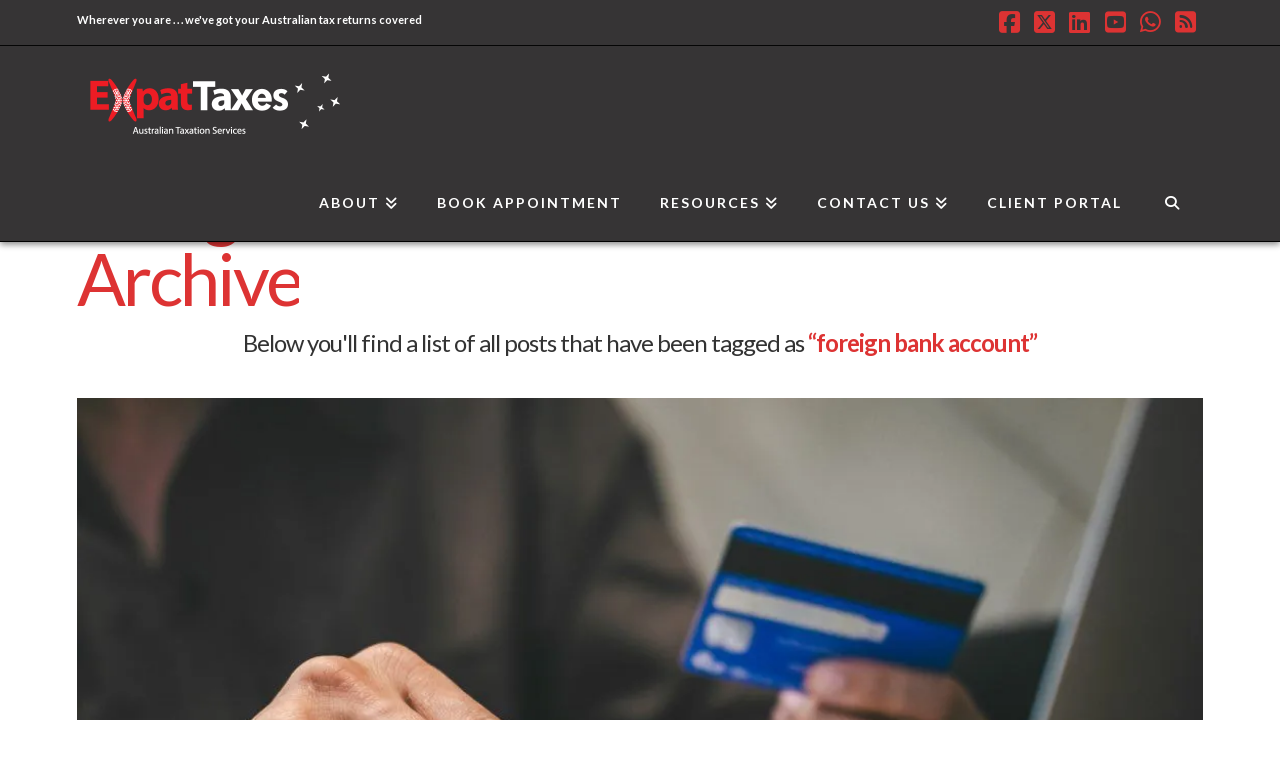

--- FILE ---
content_type: text/html; charset=UTF-8
request_url: https://www.expattaxes.com.au/tag/foreign-bank-account/
body_size: 46955
content:
<!DOCTYPE html> <html class="no-js" lang="en-AU"> <head><script>if(navigator.userAgent.match(/MSIE|Internet Explorer/i)||navigator.userAgent.match(/Trident\/7\..*?rv:11/i)){let e=document.location.href;if(!e.match(/[?&]nonitro/)){if(e.indexOf("?")==-1){if(e.indexOf("#")==-1){document.location.href=e+"?nonitro=1"}else{document.location.href=e.replace("#","?nonitro=1#")}}else{if(e.indexOf("#")==-1){document.location.href=e+"&nonitro=1"}else{document.location.href=e.replace("#","&nonitro=1#")}}}}</script><link rel="preconnect" href="https://maps.googleapis.com" /><link rel="preconnect" href="https://www.googletagmanager.com" /><link rel="preconnect" href="https://www.expattaxes.com.au" /><link rel="preconnect" href="https://cdn-icbpj.nitrocdn.com" /><meta charset="UTF-8" /><meta name="viewport" content="width=device-width, initial-scale=1.0" /><meta name='robots' content='index, follow, max-image-preview:large, max-snippet:-1, max-video-preview:-1' /><meta name="google-site-verification" content="uXtAsfDU__YSThPc-9BEHpnj9Ve5mUIQxcR3C-6ANE8" /><title>foreign bank account Archives - Expat Taxes Australia</title><meta property="og:locale" content="en_US" /><meta property="og:type" content="article" /><meta property="og:title" content="foreign bank account Archives" /><meta property="og:url" content="https://www.expattaxes.com.au/tag/foreign-bank-account/" /><meta property="og:site_name" content="Expat Taxes Australia" /><meta name="twitter:card" content="summary_large_image" /><meta name="twitter:site" content="@ExpatTaxAU" /><meta property="og:site_name" content="Expat Taxes Australia" /><meta property="og:title" content="Everything you need to know about offshore bank fees" /><meta property="og:description" content="Australian Taxation Services for Australian Expats" /><meta property="og:image" content="https://www.expattaxes.com.au/wp-content/uploads/2022/12/offshore-bank-fees.jpg" /><meta property="og:url" content="https://www.expattaxes.com.au/everything-you-need-to-know-about-offshore-bank-fees/" /><meta property="og:type" content="website" /><meta name="generator" content="Powered by WPBakery Page Builder - drag and drop page builder for WordPress." /><meta name="generator" content="Powered by Slider Revolution 6.7.40 - responsive, Mobile-Friendly Slider Plugin for WordPress with comfortable drag and drop interface." /><meta name="msapplication-TileImage" content="https://www.expattaxes.com.au/wp-content/uploads/2020/04/cropped-ETS-X_logo_transparent_512x512-270x270.jpg" /><meta name="generator" content="NitroPack" /><script>var NPSH,NitroScrollHelper;NPSH=NitroScrollHelper=function(){let e=null;const o=window.sessionStorage.getItem("nitroScrollPos");function t(){let e=JSON.parse(window.sessionStorage.getItem("nitroScrollPos"))||{};if(typeof e!=="object"){e={}}e[document.URL]=window.scrollY;window.sessionStorage.setItem("nitroScrollPos",JSON.stringify(e))}window.addEventListener("scroll",function(){if(e!==null){clearTimeout(e)}e=setTimeout(t,200)},{passive:true});let r={};r.getScrollPos=()=>{if(!o){return 0}const e=JSON.parse(o);return e[document.URL]||0};r.isScrolled=()=>{return r.getScrollPos()>document.documentElement.clientHeight*.5};return r}();</script><script>(function(){var a=false;var e=document.documentElement.classList;var i=navigator.userAgent.toLowerCase();var n=["android","iphone","ipad"];var r=n.length;var o;var d=null;for(var t=0;t<r;t++){o=n[t];if(i.indexOf(o)>-1)d=o;if(e.contains(o)){a=true;e.remove(o)}}if(a&&d){e.add(d);if(d=="iphone"||d=="ipad"){e.add("ios")}}})();</script><script type="text/worker" id="nitro-web-worker">var preloadRequests=0;var remainingCount={};var baseURI="";self.onmessage=function(e){switch(e.data.cmd){case"RESOURCE_PRELOAD":var o=e.data.requestId;remainingCount[o]=0;e.data.resources.forEach(function(e){preload(e,function(o){return function(){console.log(o+" DONE: "+e);if(--remainingCount[o]==0){self.postMessage({cmd:"RESOURCE_PRELOAD",requestId:o})}}}(o));remainingCount[o]++});break;case"SET_BASEURI":baseURI=e.data.uri;break}};async function preload(e,o){if(typeof URL!=="undefined"&&baseURI){try{var a=new URL(e,baseURI);e=a.href}catch(e){console.log("Worker error: "+e.message)}}console.log("Preloading "+e);try{var n=new Request(e,{mode:"no-cors",redirect:"follow"});await fetch(n);o()}catch(a){console.log(a);var r=new XMLHttpRequest;r.responseType="blob";r.onload=o;r.onerror=o;r.open("GET",e,true);r.send()}}</script><script id="nprl">(()=>{if(window.NPRL!=undefined)return;(function(e){var t=e.prototype;t.after||(t.after=function(){var e,t=arguments,n=t.length,r=0,i=this,o=i.parentNode,a=Node,c=String,u=document;if(o!==null){while(r<n){(e=t[r])instanceof a?(i=i.nextSibling)!==null?o.insertBefore(e,i):o.appendChild(e):o.appendChild(u.createTextNode(c(e)));++r}}})})(Element);var e,t;e=t=function(){var t=false;var r=window.URL||window.webkitURL;var i=true;var o=true;var a=2;var c=null;var u=null;var d=true;var s=window.nitroGtmExcludes!=undefined;var l=s?JSON.parse(atob(window.nitroGtmExcludes)).map(e=>new RegExp(e)):[];var f;var m;var v=null;var p=null;var g=null;var h={touch:["touchmove","touchend"],default:["mousemove","click","keydown","wheel"]};var E=true;var y=[];var w=false;var b=[];var S=0;var N=0;var L=false;var T=0;var R=null;var O=false;var A=false;var C=false;var P=[];var I=[];var M=[];var k=[];var x=false;var _={};var j=new Map;var B="noModule"in HTMLScriptElement.prototype;var q=requestAnimationFrame||mozRequestAnimationFrame||webkitRequestAnimationFrame||msRequestAnimationFrame;const D="gtm.js?id=";function H(e,t){if(!_[e]){_[e]=[]}_[e].push(t)}function U(e,t){if(_[e]){var n=0,r=_[e];for(var n=0;n<r.length;n++){r[n].call(this,t)}}}function Y(){(function(e,t){var r=null;var i=function(e){r(e)};var o=null;var a={};var c=null;var u=null;var d=0;e.addEventListener(t,function(r){if(["load","DOMContentLoaded"].indexOf(t)!=-1){if(u){Q(function(){e.triggerNitroEvent(t)})}c=true}else if(t=="readystatechange"){d++;n.ogReadyState=d==1?"interactive":"complete";if(u&&u>=d){n.documentReadyState=n.ogReadyState;Q(function(){e.triggerNitroEvent(t)})}}});e.addEventListener(t+"Nitro",function(e){if(["load","DOMContentLoaded"].indexOf(t)!=-1){if(!c){e.preventDefault();e.stopImmediatePropagation()}else{}u=true}else if(t=="readystatechange"){u=n.documentReadyState=="interactive"?1:2;if(d<u){e.preventDefault();e.stopImmediatePropagation()}}});switch(t){case"load":o="onload";break;case"readystatechange":o="onreadystatechange";break;case"pageshow":o="onpageshow";break;default:o=null;break}if(o){Object.defineProperty(e,o,{get:function(){return r},set:function(n){if(typeof n!=="function"){r=null;e.removeEventListener(t+"Nitro",i)}else{if(!r){e.addEventListener(t+"Nitro",i)}r=n}}})}Object.defineProperty(e,"addEventListener"+t,{value:function(r){if(r!=t||!n.startedScriptLoading||document.currentScript&&document.currentScript.hasAttribute("nitro-exclude")){}else{arguments[0]+="Nitro"}e.ogAddEventListener.apply(e,arguments);a[arguments[1]]=arguments[0]}});Object.defineProperty(e,"removeEventListener"+t,{value:function(t){var n=a[arguments[1]];arguments[0]=n;e.ogRemoveEventListener.apply(e,arguments)}});Object.defineProperty(e,"triggerNitroEvent"+t,{value:function(t,n){n=n||e;var r=new Event(t+"Nitro",{bubbles:true});r.isNitroPack=true;Object.defineProperty(r,"type",{get:function(){return t},set:function(){}});Object.defineProperty(r,"target",{get:function(){return n},set:function(){}});e.dispatchEvent(r)}});if(typeof e.triggerNitroEvent==="undefined"){(function(){var t=e.addEventListener;var n=e.removeEventListener;Object.defineProperty(e,"ogAddEventListener",{value:t});Object.defineProperty(e,"ogRemoveEventListener",{value:n});Object.defineProperty(e,"addEventListener",{value:function(n){var r="addEventListener"+n;if(typeof e[r]!=="undefined"){e[r].apply(e,arguments)}else{t.apply(e,arguments)}},writable:true});Object.defineProperty(e,"removeEventListener",{value:function(t){var r="removeEventListener"+t;if(typeof e[r]!=="undefined"){e[r].apply(e,arguments)}else{n.apply(e,arguments)}}});Object.defineProperty(e,"triggerNitroEvent",{value:function(t,n){var r="triggerNitroEvent"+t;if(typeof e[r]!=="undefined"){e[r].apply(e,arguments)}}})})()}}).apply(null,arguments)}Y(window,"load");Y(window,"pageshow");Y(window,"DOMContentLoaded");Y(document,"DOMContentLoaded");Y(document,"readystatechange");try{var F=new Worker(r.createObjectURL(new Blob([document.getElementById("nitro-web-worker").textContent],{type:"text/javascript"})))}catch(e){var F=new Worker("data:text/javascript;base64,"+btoa(document.getElementById("nitro-web-worker").textContent))}F.onmessage=function(e){if(e.data.cmd=="RESOURCE_PRELOAD"){U(e.data.requestId,e)}};if(typeof document.baseURI!=="undefined"){F.postMessage({cmd:"SET_BASEURI",uri:document.baseURI})}var G=function(e){if(--S==0){Q(K)}};var W=function(e){e.target.removeEventListener("load",W);e.target.removeEventListener("error",W);e.target.removeEventListener("nitroTimeout",W);if(e.type!="nitroTimeout"){clearTimeout(e.target.nitroTimeout)}if(--N==0&&S==0){Q(J)}};var X=function(e){var t=e.textContent;try{var n=r.createObjectURL(new Blob([t.replace(/^(?:<!--)?(.*?)(?:-->)?$/gm,"$1")],{type:"text/javascript"}))}catch(e){var n="data:text/javascript;base64,"+btoa(t.replace(/^(?:<!--)?(.*?)(?:-->)?$/gm,"$1"))}return n};var K=function(){n.documentReadyState="interactive";document.triggerNitroEvent("readystatechange");document.triggerNitroEvent("DOMContentLoaded");if(window.pageYOffset||window.pageXOffset){window.dispatchEvent(new Event("scroll"))}A=true;Q(function(){if(N==0){Q(J)}Q($)})};var J=function(){if(!A||O)return;O=true;R.disconnect();en();n.documentReadyState="complete";document.triggerNitroEvent("readystatechange");window.triggerNitroEvent("load",document);window.triggerNitroEvent("pageshow",document);if(window.pageYOffset||window.pageXOffset||location.hash){let e=typeof history.scrollRestoration!=="undefined"&&history.scrollRestoration=="auto";if(e&&typeof NPSH!=="undefined"&&NPSH.getScrollPos()>0&&window.pageYOffset>document.documentElement.clientHeight*.5){window.scrollTo(0,NPSH.getScrollPos())}else if(location.hash){try{let e=document.querySelector(location.hash);if(e){e.scrollIntoView()}}catch(e){}}}var e=null;if(a==1){e=eo}else{e=eu}Q(e)};var Q=function(e){setTimeout(e,0)};var V=function(e){if(e.type=="touchend"||e.type=="click"){g=e}};var $=function(){if(d&&g){setTimeout(function(e){return function(){var t=function(e,t,n){var r=new Event(e,{bubbles:true,cancelable:true});if(e=="click"){r.clientX=t;r.clientY=n}else{r.touches=[{clientX:t,clientY:n}]}return r};var n;if(e.type=="touchend"){var r=e.changedTouches[0];n=document.elementFromPoint(r.clientX,r.clientY);n.dispatchEvent(t("touchstart"),r.clientX,r.clientY);n.dispatchEvent(t("touchend"),r.clientX,r.clientY);n.dispatchEvent(t("click"),r.clientX,r.clientY)}else if(e.type=="click"){n=document.elementFromPoint(e.clientX,e.clientY);n.dispatchEvent(t("click"),e.clientX,e.clientY)}}}(g),150);g=null}};var z=function(e){if(e.tagName=="SCRIPT"&&!e.hasAttribute("data-nitro-for-id")&&!e.hasAttribute("nitro-document-write")||e.tagName=="IMG"&&(e.hasAttribute("src")||e.hasAttribute("srcset"))||e.tagName=="IFRAME"&&e.hasAttribute("src")||e.tagName=="LINK"&&e.hasAttribute("href")&&e.hasAttribute("rel")&&e.getAttribute("rel")=="stylesheet"){if(e.tagName==="IFRAME"&&e.src.indexOf("about:blank")>-1){return}var t="";switch(e.tagName){case"LINK":t=e.href;break;case"IMG":if(k.indexOf(e)>-1)return;t=e.srcset||e.src;break;default:t=e.src;break}var n=e.getAttribute("type");if(!t&&e.tagName!=="SCRIPT")return;if((e.tagName=="IMG"||e.tagName=="LINK")&&(t.indexOf("data:")===0||t.indexOf("blob:")===0))return;if(e.tagName=="SCRIPT"&&n&&n!=="text/javascript"&&n!=="application/javascript"){if(n!=="module"||!B)return}if(e.tagName==="SCRIPT"){if(k.indexOf(e)>-1)return;if(e.noModule&&B){return}let t=null;if(document.currentScript){if(document.currentScript.src&&document.currentScript.src.indexOf(D)>-1){t=document.currentScript}if(document.currentScript.hasAttribute("data-nitro-gtm-id")){e.setAttribute("data-nitro-gtm-id",document.currentScript.getAttribute("data-nitro-gtm-id"))}}else if(window.nitroCurrentScript){if(window.nitroCurrentScript.src&&window.nitroCurrentScript.src.indexOf(D)>-1){t=window.nitroCurrentScript}}if(t&&s){let n=false;for(const t of l){n=e.src?t.test(e.src):t.test(e.textContent);if(n){break}}if(!n){e.type="text/googletagmanagerscript";let n=t.hasAttribute("data-nitro-gtm-id")?t.getAttribute("data-nitro-gtm-id"):t.id;if(!j.has(n)){j.set(n,[])}let r=j.get(n);r.push(e);return}}if(!e.src){if(e.textContent.length>0){e.textContent+="\n;if(document.currentScript.nitroTimeout) {clearTimeout(document.currentScript.nitroTimeout);}; setTimeout(function() { this.dispatchEvent(new Event('load')); }.bind(document.currentScript), 0);"}else{return}}else{}k.push(e)}if(!e.hasOwnProperty("nitroTimeout")){N++;e.addEventListener("load",W,true);e.addEventListener("error",W,true);e.addEventListener("nitroTimeout",W,true);e.nitroTimeout=setTimeout(function(){console.log("Resource timed out",e);e.dispatchEvent(new Event("nitroTimeout"))},5e3)}}};var Z=function(e){if(e.hasOwnProperty("nitroTimeout")&&e.nitroTimeout){clearTimeout(e.nitroTimeout);e.nitroTimeout=null;e.dispatchEvent(new Event("nitroTimeout"))}};document.documentElement.addEventListener("load",function(e){if(e.target.tagName=="SCRIPT"||e.target.tagName=="IMG"){k.push(e.target)}},true);document.documentElement.addEventListener("error",function(e){if(e.target.tagName=="SCRIPT"||e.target.tagName=="IMG"){k.push(e.target)}},true);var ee=["appendChild","replaceChild","insertBefore","prepend","append","before","after","replaceWith","insertAdjacentElement"];var et=function(){if(s){window._nitro_setTimeout=window.setTimeout;window.setTimeout=function(e,t,...n){let r=document.currentScript||window.nitroCurrentScript;if(!r||r.src&&r.src.indexOf(D)==-1){return window._nitro_setTimeout.call(window,e,t,...n)}return window._nitro_setTimeout.call(window,function(e,t){return function(...n){window.nitroCurrentScript=e;t(...n)}}(r,e),t,...n)}}ee.forEach(function(e){HTMLElement.prototype["og"+e]=HTMLElement.prototype[e];HTMLElement.prototype[e]=function(...t){if(this.parentNode||this===document.documentElement){switch(e){case"replaceChild":case"insertBefore":t.pop();break;case"insertAdjacentElement":t.shift();break}t.forEach(function(e){if(!e)return;if(e.tagName=="SCRIPT"){z(e)}else{if(e.children&&e.children.length>0){e.querySelectorAll("script").forEach(z)}}})}return this["og"+e].apply(this,arguments)}})};var en=function(){if(s&&typeof window._nitro_setTimeout==="function"){window.setTimeout=window._nitro_setTimeout}ee.forEach(function(e){HTMLElement.prototype[e]=HTMLElement.prototype["og"+e]})};var er=async function(){if(o){ef(f);ef(V);if(v){clearTimeout(v);v=null}}if(T===1){L=true;return}else if(T===0){T=-1}n.startedScriptLoading=true;Object.defineProperty(document,"readyState",{get:function(){return n.documentReadyState},set:function(){}});var e=document.documentElement;var t={attributes:true,attributeFilter:["src"],childList:true,subtree:true};R=new MutationObserver(function(e,t){e.forEach(function(e){if(e.type=="childList"&&e.addedNodes.length>0){e.addedNodes.forEach(function(e){if(!document.documentElement.contains(e)){return}if(e.tagName=="IMG"||e.tagName=="IFRAME"||e.tagName=="LINK"){z(e)}})}if(e.type=="childList"&&e.removedNodes.length>0){e.removedNodes.forEach(function(e){if(e.tagName=="IFRAME"||e.tagName=="LINK"){Z(e)}})}if(e.type=="attributes"){var t=e.target;if(!document.documentElement.contains(t)){return}if(t.tagName=="IFRAME"||t.tagName=="LINK"||t.tagName=="IMG"||t.tagName=="SCRIPT"){z(t)}}})});R.observe(e,t);if(!s){et()}await Promise.all(P);var r=b.shift();var i=null;var a=false;while(r){var c;var u=JSON.parse(atob(r.meta));var d=u.delay;if(r.type=="inline"){var l=document.getElementById(r.id);if(l){l.remove()}else{r=b.shift();continue}c=X(l);if(c===false){r=b.shift();continue}}else{c=r.src}if(!a&&r.type!="inline"&&(typeof u.attributes.async!="undefined"||typeof u.attributes.defer!="undefined")){if(i===null){i=r}else if(i===r){a=true}if(!a){b.push(r);r=b.shift();continue}}var m=document.createElement("script");m.src=c;m.setAttribute("data-nitro-for-id",r.id);for(var p in u.attributes){try{if(u.attributes[p]===false){m.setAttribute(p,"")}else{m.setAttribute(p,u.attributes[p])}}catch(e){console.log("Error while setting script attribute",m,e)}}m.async=false;if(u.canonicalLink!=""&&Object.getOwnPropertyDescriptor(m,"src")?.configurable!==false){(e=>{Object.defineProperty(m,"src",{get:function(){return e.canonicalLink},set:function(){}})})(u)}if(d){setTimeout((function(e,t){var n=document.querySelector("[data-nitro-marker-id='"+t+"']");if(n){n.after(e)}else{document.head.appendChild(e)}}).bind(null,m,r.id),d)}else{m.addEventListener("load",G);m.addEventListener("error",G);if(!m.noModule||!B){S++}var g=document.querySelector("[data-nitro-marker-id='"+r.id+"']");if(g){Q(function(e,t){return function(){e.after(t)}}(g,m))}else{Q(function(e){return function(){document.head.appendChild(e)}}(m))}}r=b.shift()}};var ei=function(){var e=document.getElementById("nitro-deferred-styles");var t=document.createElement("div");t.innerHTML=e.textContent;return t};var eo=async function(e){isPreload=e&&e.type=="NitroPreload";if(!isPreload){T=-1;E=false;if(o){ef(f);ef(V);if(v){clearTimeout(v);v=null}}}if(w===false){var t=ei();let e=t.querySelectorAll('style,link[rel="stylesheet"]');w=e.length;if(w){let e=document.getElementById("nitro-deferred-styles-marker");e.replaceWith.apply(e,t.childNodes)}else if(isPreload){Q(ed)}else{es()}}else if(w===0&&!isPreload){es()}};var ea=function(){var e=ei();var t=e.childNodes;var n;var r=[];for(var i=0;i<t.length;i++){n=t[i];if(n.href){r.push(n.href)}}var o="css-preload";H(o,function(e){eo(new Event("NitroPreload"))});if(r.length){F.postMessage({cmd:"RESOURCE_PRELOAD",resources:r,requestId:o})}else{Q(function(){U(o)})}};var ec=function(){if(T===-1)return;T=1;var e=[];var t,n;for(var r=0;r<b.length;r++){t=b[r];if(t.type!="inline"){if(t.src){n=JSON.parse(atob(t.meta));if(n.delay)continue;if(n.attributes.type&&n.attributes.type=="module"&&!B)continue;e.push(t.src)}}}if(e.length){var i="js-preload";H(i,function(e){T=2;if(L){Q(er)}});F.postMessage({cmd:"RESOURCE_PRELOAD",resources:e,requestId:i})}};var eu=function(){while(I.length){style=I.shift();if(style.hasAttribute("nitropack-onload")){style.setAttribute("onload",style.getAttribute("nitropack-onload"));Q(function(e){return function(){e.dispatchEvent(new Event("load"))}}(style))}}while(M.length){style=M.shift();if(style.hasAttribute("nitropack-onerror")){style.setAttribute("onerror",style.getAttribute("nitropack-onerror"));Q(function(e){return function(){e.dispatchEvent(new Event("error"))}}(style))}}};var ed=function(){if(!x){if(i){Q(function(){var e=document.getElementById("nitro-critical-css");if(e){e.remove()}})}x=true;onStylesLoadEvent=new Event("NitroStylesLoaded");onStylesLoadEvent.isNitroPack=true;window.dispatchEvent(onStylesLoadEvent)}};var es=function(){if(a==2){Q(er)}else{eu()}};var el=function(e){m.forEach(function(t){document.addEventListener(t,e,true)})};var ef=function(e){m.forEach(function(t){document.removeEventListener(t,e,true)})};if(s){et()}return{setAutoRemoveCriticalCss:function(e){i=e},registerScript:function(e,t,n){b.push({type:"remote",src:e,id:t,meta:n})},registerInlineScript:function(e,t){b.push({type:"inline",id:e,meta:t})},registerStyle:function(e,t,n){y.push({href:e,rel:t,media:n})},onLoadStyle:function(e){I.push(e);if(w!==false&&--w==0){Q(ed);if(E){E=false}else{es()}}},onErrorStyle:function(e){M.push(e);if(w!==false&&--w==0){Q(ed);if(E){E=false}else{es()}}},loadJs:function(e,t){if(!e.src){var n=X(e);if(n!==false){e.src=n;e.textContent=""}}if(t){Q(function(e,t){return function(){e.after(t)}}(t,e))}else{Q(function(e){return function(){document.head.appendChild(e)}}(e))}},loadQueuedResources:async function(){window.dispatchEvent(new Event("NitroBootStart"));if(p){clearTimeout(p);p=null}window.removeEventListener("load",e.loadQueuedResources);f=a==1?er:eo;if(!o||g){Q(f)}else{if(navigator.userAgent.indexOf(" Edge/")==-1){ea();H("css-preload",ec)}el(f);if(u){if(c){v=setTimeout(f,c)}}else{}}},fontPreload:function(e){var t="critical-fonts";H(t,function(e){document.getElementById("nitro-critical-fonts").type="text/css"});F.postMessage({cmd:"RESOURCE_PRELOAD",resources:e,requestId:t})},boot:function(){if(t)return;t=true;C=typeof NPSH!=="undefined"&&NPSH.isScrolled();let n=document.prerendering;if(location.hash||C||n){o=false}m=h.default.concat(h.touch);p=setTimeout(e.loadQueuedResources,1500);el(V);if(C){e.loadQueuedResources()}else{window.addEventListener("load",e.loadQueuedResources)}},addPrerequisite:function(e){P.push(e)},getTagManagerNodes:function(e){if(!e)return j;return j.get(e)??[]}}}();var n,r;n=r=function(){var t=document.write;return{documentWrite:function(n,r){if(n&&n.hasAttribute("nitro-exclude")){return t.call(document,r)}var i=null;if(n.documentWriteContainer){i=n.documentWriteContainer}else{i=document.createElement("span");n.documentWriteContainer=i}var o=null;if(n){if(n.hasAttribute("data-nitro-for-id")){o=document.querySelector('template[data-nitro-marker-id="'+n.getAttribute("data-nitro-for-id")+'"]')}else{o=n}}i.innerHTML+=r;i.querySelectorAll("script").forEach(function(e){e.setAttribute("nitro-document-write","")});if(!i.parentNode){if(o){o.parentNode.insertBefore(i,o)}else{document.body.appendChild(i)}}var a=document.createElement("span");a.innerHTML=r;var c=a.querySelectorAll("script");if(c.length){c.forEach(function(t){var n=t.getAttributeNames();var r=document.createElement("script");n.forEach(function(e){r.setAttribute(e,t.getAttribute(e))});r.async=false;if(!t.src&&t.textContent){r.textContent=t.textContent}e.loadJs(r,o)})}},TrustLogo:function(e,t){var n=document.getElementById(e);var r=document.createElement("img");r.src=t;n.parentNode.insertBefore(r,n)},documentReadyState:"loading",ogReadyState:document.readyState,startedScriptLoading:false,loadScriptDelayed:function(e,t){setTimeout(function(){var t=document.createElement("script");t.src=e;document.head.appendChild(t)},t)}}}();document.write=function(e){n.documentWrite(document.currentScript,e)};document.writeln=function(e){n.documentWrite(document.currentScript,e+"\n")};window.NPRL=e;window.NitroResourceLoader=t;window.NPh=n;window.NitroPackHelper=r})();</script><template id="nitro-deferred-styles-marker"></template><style id="nitro-fonts">@font-face{font-family:"Lato";font-style:italic;font-weight:400;src:url("https://fonts.gstatic.com/s/lato/v25/S6u8w4BMUTPHjxsAUi-qNiXg7eU0.woff2") format("woff2");unicode-range:U+0100-02BA,U+02BD-02C5,U+02C7-02CC,U+02CE-02D7,U+02DD-02FF,U+0304,U+0308,U+0329,U+1D00-1DBF,U+1E00-1E9F,U+1EF2-1EFF,U+2020,U+20A0-20AB,U+20AD-20C0,U+2113,U+2C60-2C7F,U+A720-A7FF;font-display:swap}@font-face{font-family:"Lato";font-style:italic;font-weight:400;src:url("https://fonts.gstatic.com/s/lato/v25/S6u8w4BMUTPHjxsAXC-qNiXg7Q.woff2") format("woff2");unicode-range:U+0000-00FF,U+0131,U+0152-0153,U+02BB-02BC,U+02C6,U+02DA,U+02DC,U+0304,U+0308,U+0329,U+2000-206F,U+20AC,U+2122,U+2191,U+2193,U+2212,U+2215,U+FEFF,U+FFFD;font-display:swap}@font-face{font-family:"Lato";font-style:normal;font-weight:300;src:url("https://fonts.gstatic.com/s/lato/v25/S6u9w4BMUTPHh7USSwaPGQ3q5d0N7w.woff2") format("woff2");unicode-range:U+0100-02BA,U+02BD-02C5,U+02C7-02CC,U+02CE-02D7,U+02DD-02FF,U+0304,U+0308,U+0329,U+1D00-1DBF,U+1E00-1E9F,U+1EF2-1EFF,U+2020,U+20A0-20AB,U+20AD-20C0,U+2113,U+2C60-2C7F,U+A720-A7FF;font-display:swap}@font-face{font-family:"Lato";font-style:normal;font-weight:300;src:url("https://fonts.gstatic.com/s/lato/v25/S6u9w4BMUTPHh7USSwiPGQ3q5d0.woff2") format("woff2");unicode-range:U+0000-00FF,U+0131,U+0152-0153,U+02BB-02BC,U+02C6,U+02DA,U+02DC,U+0304,U+0308,U+0329,U+2000-206F,U+20AC,U+2122,U+2191,U+2193,U+2212,U+2215,U+FEFF,U+FFFD;font-display:swap}@font-face{font-family:"Lato";font-style:normal;font-weight:400;src:url("https://fonts.gstatic.com/s/lato/v25/S6uyw4BMUTPHjxAwXiWtFCfQ7A.woff2") format("woff2");unicode-range:U+0100-02BA,U+02BD-02C5,U+02C7-02CC,U+02CE-02D7,U+02DD-02FF,U+0304,U+0308,U+0329,U+1D00-1DBF,U+1E00-1E9F,U+1EF2-1EFF,U+2020,U+20A0-20AB,U+20AD-20C0,U+2113,U+2C60-2C7F,U+A720-A7FF;font-display:swap}@font-face{font-family:"Lato";font-style:normal;font-weight:400;src:url("https://fonts.gstatic.com/s/lato/v25/S6uyw4BMUTPHjx4wXiWtFCc.woff2") format("woff2");unicode-range:U+0000-00FF,U+0131,U+0152-0153,U+02BB-02BC,U+02C6,U+02DA,U+02DC,U+0304,U+0308,U+0329,U+2000-206F,U+20AC,U+2122,U+2191,U+2193,U+2212,U+2215,U+FEFF,U+FFFD;font-display:swap}@font-face{font-family:"FontAwesome";font-style:normal;font-weight:900;font-display:swap;src:url("https://cdn-icbpj.nitrocdn.com/zuydDfGwYLOTfLxbWgZGTkzznOYSkWEk/assets/static/source/rev-3110a4a/www.expattaxes.com.au/wp-content/plugins/cornerstone/assets/fonts/d1c030326a5efff5388081961576393a.fa-solid-900.woff2") format("woff2")}@font-face{font-family:"FontAwesomeBrands";font-style:normal;font-weight:normal;font-display:swap;src:url("https://cdn-icbpj.nitrocdn.com/zuydDfGwYLOTfLxbWgZGTkzznOYSkWEk/assets/static/source/rev-3110a4a/www.expattaxes.com.au/wp-content/plugins/cornerstone/assets/fonts/d1c030326a5efff5388081961576393a.fa-brands-400.woff2") format("woff2")}@font-face{font-family:"Lato";font-style:italic;font-weight:400;src:url("https://fonts.gstatic.com/s/lato/v24/S6u8w4BMUTPHjxsAUi-qNiXg7eU0.woff2") format("woff2");unicode-range:U+0100-02BA,U+02BD-02C5,U+02C7-02CC,U+02CE-02D7,U+02DD-02FF,U+0304,U+0308,U+0329,U+1D00-1DBF,U+1E00-1E9F,U+1EF2-1EFF,U+2020,U+20A0-20AB,U+20AD-20C0,U+2113,U+2C60-2C7F,U+A720-A7FF;font-display:swap}@font-face{font-family:"Lato";font-style:italic;font-weight:400;src:url("https://fonts.gstatic.com/s/lato/v24/S6u8w4BMUTPHjxsAXC-qNiXg7Q.woff2") format("woff2");unicode-range:U+0000-00FF,U+0131,U+0152-0153,U+02BB-02BC,U+02C6,U+02DA,U+02DC,U+0304,U+0308,U+0329,U+2000-206F,U+20AC,U+2122,U+2191,U+2193,U+2212,U+2215,U+FEFF,U+FFFD;font-display:swap}@font-face{font-family:"Lato";font-style:italic;font-weight:700;src:url("https://fonts.gstatic.com/s/lato/v24/S6u_w4BMUTPHjxsI5wq_FQftx9897sxZ.woff2") format("woff2");unicode-range:U+0100-02BA,U+02BD-02C5,U+02C7-02CC,U+02CE-02D7,U+02DD-02FF,U+0304,U+0308,U+0329,U+1D00-1DBF,U+1E00-1E9F,U+1EF2-1EFF,U+2020,U+20A0-20AB,U+20AD-20C0,U+2113,U+2C60-2C7F,U+A720-A7FF;font-display:swap}@font-face{font-family:"Lato";font-style:italic;font-weight:700;src:url("https://fonts.gstatic.com/s/lato/v24/S6u_w4BMUTPHjxsI5wq_Gwftx9897g.woff2") format("woff2");unicode-range:U+0000-00FF,U+0131,U+0152-0153,U+02BB-02BC,U+02C6,U+02DA,U+02DC,U+0304,U+0308,U+0329,U+2000-206F,U+20AC,U+2122,U+2191,U+2193,U+2212,U+2215,U+FEFF,U+FFFD;font-display:swap}@font-face{font-family:"Lato";font-style:normal;font-weight:400;src:url("https://fonts.gstatic.com/s/lato/v24/S6uyw4BMUTPHjxAwXiWtFCfQ7A.woff2") format("woff2");unicode-range:U+0100-02BA,U+02BD-02C5,U+02C7-02CC,U+02CE-02D7,U+02DD-02FF,U+0304,U+0308,U+0329,U+1D00-1DBF,U+1E00-1E9F,U+1EF2-1EFF,U+2020,U+20A0-20AB,U+20AD-20C0,U+2113,U+2C60-2C7F,U+A720-A7FF;font-display:swap}@font-face{font-family:"Lato";font-style:normal;font-weight:400;src:url("https://fonts.gstatic.com/s/lato/v24/S6uyw4BMUTPHjx4wXiWtFCc.woff2") format("woff2");unicode-range:U+0000-00FF,U+0131,U+0152-0153,U+02BB-02BC,U+02C6,U+02DA,U+02DC,U+0304,U+0308,U+0329,U+2000-206F,U+20AC,U+2122,U+2191,U+2193,U+2212,U+2215,U+FEFF,U+FFFD;font-display:swap}@font-face{font-family:"Lato";font-style:normal;font-weight:700;src:url("https://fonts.gstatic.com/s/lato/v24/S6u9w4BMUTPHh6UVSwaPGQ3q5d0N7w.woff2") format("woff2");unicode-range:U+0100-02BA,U+02BD-02C5,U+02C7-02CC,U+02CE-02D7,U+02DD-02FF,U+0304,U+0308,U+0329,U+1D00-1DBF,U+1E00-1E9F,U+1EF2-1EFF,U+2020,U+20A0-20AB,U+20AD-20C0,U+2113,U+2C60-2C7F,U+A720-A7FF;font-display:swap}@font-face{font-family:"Lato";font-style:normal;font-weight:700;src:url("https://fonts.gstatic.com/s/lato/v24/S6u9w4BMUTPHh6UVSwiPGQ3q5d0.woff2") format("woff2");unicode-range:U+0000-00FF,U+0131,U+0152-0153,U+02BB-02BC,U+02C6,U+02DA,U+02DC,U+0304,U+0308,U+0329,U+2000-206F,U+20AC,U+2122,U+2191,U+2193,U+2212,U+2215,U+FEFF,U+FFFD;font-display:swap}@font-face{font-family:"Pacifico";font-style:normal;font-weight:400;src:url("https://fonts.gstatic.com/s/pacifico/v22/FwZY7-Qmy14u9lezJ-6K6MmBp0u-zK4.woff2") format("woff2");unicode-range:U+0460-052F,U+1C80-1C8A,U+20B4,U+2DE0-2DFF,U+A640-A69F,U+FE2E-FE2F;font-display:swap}@font-face{font-family:"Pacifico";font-style:normal;font-weight:400;src:url("https://fonts.gstatic.com/s/pacifico/v22/FwZY7-Qmy14u9lezJ-6D6MmBp0u-zK4.woff2") format("woff2");unicode-range:U+0301,U+0400-045F,U+0490-0491,U+04B0-04B1,U+2116;font-display:swap}@font-face{font-family:"Pacifico";font-style:normal;font-weight:400;src:url("https://fonts.gstatic.com/s/pacifico/v22/FwZY7-Qmy14u9lezJ-6I6MmBp0u-zK4.woff2") format("woff2");unicode-range:U+0102-0103,U+0110-0111,U+0128-0129,U+0168-0169,U+01A0-01A1,U+01AF-01B0,U+0300-0301,U+0303-0304,U+0308-0309,U+0323,U+0329,U+1EA0-1EF9,U+20AB;font-display:swap}@font-face{font-family:"Pacifico";font-style:normal;font-weight:400;src:url("https://fonts.gstatic.com/s/pacifico/v22/FwZY7-Qmy14u9lezJ-6J6MmBp0u-zK4.woff2") format("woff2");unicode-range:U+0100-02BA,U+02BD-02C5,U+02C7-02CC,U+02CE-02D7,U+02DD-02FF,U+0304,U+0308,U+0329,U+1D00-1DBF,U+1E00-1E9F,U+1EF2-1EFF,U+2020,U+20A0-20AB,U+20AD-20C0,U+2113,U+2C60-2C7F,U+A720-A7FF;font-display:swap}@font-face{font-family:"Pacifico";font-style:normal;font-weight:400;src:url("https://fonts.gstatic.com/s/pacifico/v22/FwZY7-Qmy14u9lezJ-6H6MmBp0u-.woff2") format("woff2");unicode-range:U+0000-00FF,U+0131,U+0152-0153,U+02BB-02BC,U+02C6,U+02DA,U+02DC,U+0304,U+0308,U+0329,U+2000-206F,U+20AC,U+2122,U+2191,U+2193,U+2212,U+2215,U+FEFF,U+FFFD;font-display:swap}</style><style type="text/css" id="nitro-critical-css">:root{--wp-block-synced-color:#7a00df;--wp-block-synced-color--rgb:122,0,223;--wp-bound-block-color:var(--wp-block-synced-color);--wp-editor-canvas-background:#ddd;--wp-admin-theme-color:#007cba;--wp-admin-theme-color--rgb:0,124,186;--wp-admin-theme-color-darker-10:#006ba1;--wp-admin-theme-color-darker-10--rgb:0,107,160.5;--wp-admin-theme-color-darker-20:#005a87;--wp-admin-theme-color-darker-20--rgb:0,90,135;--wp-admin-border-width-focus:2px}:root{--wp--preset--font-size--normal:16px;--wp--preset--font-size--huge:42px}:root{--wp--preset--aspect-ratio--square:1;--wp--preset--aspect-ratio--4-3:4/3;--wp--preset--aspect-ratio--3-4:3/4;--wp--preset--aspect-ratio--3-2:3/2;--wp--preset--aspect-ratio--2-3:2/3;--wp--preset--aspect-ratio--16-9:16/9;--wp--preset--aspect-ratio--9-16:9/16;--wp--preset--color--black:#000;--wp--preset--color--cyan-bluish-gray:#abb8c3;--wp--preset--color--white:#fff;--wp--preset--color--pale-pink:#f78da7;--wp--preset--color--vivid-red:#cf2e2e;--wp--preset--color--luminous-vivid-orange:#ff6900;--wp--preset--color--luminous-vivid-amber:#fcb900;--wp--preset--color--light-green-cyan:#7bdcb5;--wp--preset--color--vivid-green-cyan:#00d084;--wp--preset--color--pale-cyan-blue:#8ed1fc;--wp--preset--color--vivid-cyan-blue:#0693e3;--wp--preset--color--vivid-purple:#9b51e0;--wp--preset--gradient--vivid-cyan-blue-to-vivid-purple:linear-gradient(135deg,#0693e3 0%,#9b51e0 100%);--wp--preset--gradient--light-green-cyan-to-vivid-green-cyan:linear-gradient(135deg,#7adcb4 0%,#00d082 100%);--wp--preset--gradient--luminous-vivid-amber-to-luminous-vivid-orange:linear-gradient(135deg,#fcb900 0%,#ff6900 100%);--wp--preset--gradient--luminous-vivid-orange-to-vivid-red:linear-gradient(135deg,#ff6900 0%,#cf2e2e 100%);--wp--preset--gradient--very-light-gray-to-cyan-bluish-gray:linear-gradient(135deg,#eee 0%,#a9b8c3 100%);--wp--preset--gradient--cool-to-warm-spectrum:linear-gradient(135deg,#4aeadc 0%,#9778d1 20%,#cf2aba 40%,#ee2c82 60%,#fb6962 80%,#fef84c 100%);--wp--preset--gradient--blush-light-purple:linear-gradient(135deg,#ffceec 0%,#9896f0 100%);--wp--preset--gradient--blush-bordeaux:linear-gradient(135deg,#fecda5 0%,#fe2d2d 50%,#6b003e 100%);--wp--preset--gradient--luminous-dusk:linear-gradient(135deg,#ffcb70 0%,#c751c0 50%,#4158d0 100%);--wp--preset--gradient--pale-ocean:linear-gradient(135deg,#fff5cb 0%,#b6e3d4 50%,#33a7b5 100%);--wp--preset--gradient--electric-grass:linear-gradient(135deg,#caf880 0%,#71ce7e 100%);--wp--preset--gradient--midnight:linear-gradient(135deg,#020381 0%,#2874fc 100%);--wp--preset--font-size--small:13px;--wp--preset--font-size--medium:20px;--wp--preset--font-size--large:36px;--wp--preset--font-size--x-large:42px;--wp--preset--spacing--20:.44rem;--wp--preset--spacing--30:.67rem;--wp--preset--spacing--40:1rem;--wp--preset--spacing--50:1.5rem;--wp--preset--spacing--60:2.25rem;--wp--preset--spacing--70:3.38rem;--wp--preset--spacing--80:5.06rem;--wp--preset--shadow--natural:6px 6px 9px rgba(0,0,0,.2);--wp--preset--shadow--deep:12px 12px 50px rgba(0,0,0,.4);--wp--preset--shadow--sharp:6px 6px 0px rgba(0,0,0,.2);--wp--preset--shadow--outlined:6px 6px 0px -3px #fff,6px 6px #000;--wp--preset--shadow--crisp:6px 6px 0px #000}html{overflow-x:visible !important}html{height:100%;position:relative}body{min-height:100%;height:auto !important;overflow-x:hidden !important;overflow-y:visible !important;position:relative !important}body:before{height:100%;width:100%;background:white !important;position:absolute;top:0;bottom:0;left:0;right:0;content:""}body:after{display:none;content:url("https://cdn-icbpj.nitrocdn.com/zuydDfGwYLOTfLxbWgZGTkzznOYSkWEk/assets/images/optimized/rev-1004ac7/www.expattaxes.com.au/wp-content/plugins/ninja-contact-form/img/close.png") url("https://cdn-icbpj.nitrocdn.com/zuydDfGwYLOTfLxbWgZGTkzznOYSkWEk/assets/images/optimized/rev-1004ac7/www.expattaxes.com.au/wp-content/plugins/ninja-contact-form/img/closeblack.png")}#ncf_sidebar,.ncf_sidebar_cont div,.ncf_sidebar_cont span,.ncf_sidebar_cont a,.ncf_sidebar_cont ul,.ncf_sidebar_cont li,.ncf_sidebar_cont form,.ncf_sidebar_cont label{font-size:100%;font:inherit;font-weight:inherit;vertical-align:baseline}#ncf_sidebar{line-height:1}#ncf_sidebar ul{list-style:none;padding:0;margin:0}#ncf_sidebar.ncf_minimalistic{background-color:#e5e0dc}@media only screen and (max-width:400px){#ncf_sidebar.ncf_minimalistic{background-color:#fff !important;background-image:none !important}#ncf_sidebar.ncf_minimalistic.nitro-lazy{background-image:none !important}#ncf_sidebar.ncf_minimalistic .ncf_sidebar_cont{box-shadow:none !important}}#ncf_sidebar .ncf_sidebar_cont_scrollable{width:500px;overflow-y:scroll;height:100%;padding-right:60px;box-sizing:content-box;-webkit-backface-visibility:hidden}#ncf_sidebar .ncf_sidebar_cont_scrollable::-webkit-scrollbar{display:none}#ncf_sidebar .ncf_sidebar_cont{width:400px;float:left;margin:30px auto 50px 50px;-webkit-backface-visibility:hidden}#ncf_sidebar.ncf_minimalistic .ncf_sidebar_cont{box-shadow:8px -8px 0 0 rgba(0,0,0,.03)}#ncf_sidebar.ncf_minimalistic .ncf_sidebar_cont{background:#fff;margin-top:50px}#ncf_sidebar .ncf_sidebar_cont.ncf_shrinked{-webkit-transform:scale(.9,.9) !important;-moz-transform:scale(.9,.9) !important;-ms-transform:scale(.9,.9) !important;transform:scale(.9,.9) !important}@media only screen and (max-width:500px){#ncf_sidebar{width:100%}#ncf_sidebar .ncf_sidebar_cont{-webkit-transform-origin:top left;-moz-transform-origin:top left;-ms-transform-origin:top left;transform-origin:top left}}#ncf-overlay-wrapper{z-index:99999}#ncf_sidebar{position:fixed;top:0;bottom:0;min-height:100%;left:-540px;width:540px;z-index:0;display:none;font-family:"Lato",sans-serif;-moz-font-smoothing:antialiased;-webkit-font-smoothing:antialiased;font-smoothing:antialiased;text-rendering:optimizeLegibility;-webkit-backface-visibility:hidden}#ncf-overlay-wrapper{-webkit-backface-visibility:hidden;-webkit-transform:translateZ(0);position:fixed;top:0;bottom:0;left:0;right:0;visibility:hidden}#ncf-overlay{opacity:0;-ms-filter:"progid:DXImageTransform.Microsoft.Alpha(Opacity=0)";background:#333;position:absolute;top:0;bottom:0;left:0;right:0;z-index:99999;-webkit-backface-visibility:hidden;-webkit-transform:translate3d(0,0,0)}#ncf_sidebar *{-webkit-backface-visibility:hidden}#ncf_sidebar .ncf_user_firstname{font-size:27px;font-weight:200;margin-bottom:3px}#ncf_sidebar .ncf_user_bio{font:400 16px "Lato",sans-serif;color:#3e5a54;line-height:24px;padding:0 0 26px}#ncf_sidebar input,#ncf_sidebar textarea,.ncf_ph label{font:400 16px "Lato",sans-serif !important;text-indent:0px;-webkit-appearance:none;-moz-appearance:none;appearance:none;-webkit-focus-ring-color:none}#ncf_sidebar.ncf_minimalistic .ncf_sidebar_header{border-bottom:1px solid #f2f2f2}#ncf_sidebar.ncf_minimalistic .ncf_sidebar_socialbar{border-top:1px solid #f2f2f2}#ncf_sidebar.ncf_minimalistic .ncf_sidebar_socialbar ul{text-align:center;height:50px;margin:1px 0 1px}#ncf_sidebar.ncf_minimalistic .ncf_sidebar_socialbar ul li{list-style:none;display:inline-block;width:45px;height:50px;background-color:white;outline:1px solid white}#ncf_sidebar .ncf_sidebar_header_userinfo{overflow:hidden;display:table-row}#ncf_sidebar .ncf_userpic img{width:110px;height:110px;max-width:none}#ncf_sidebar .ncf_userpic{display:table-cell;box-sizing:content-box;padding:30px 24px 30px 30px}#ncf_sidebar.ncf_minimalistic .ncf_userpic{padding:30px 18px 30px 30px}#ncf_sidebar.ncf_up_style_theme_custom .ncf_userpic img{border-radius:110px;-moz-border-radius:110px;-webkit-border-radius:110px}#ncf_sidebar .ncf_user_credentials{overflow:hidden;display:table-cell;box-sizing:content-box;vertical-align:middle;width:240px;padding-left:2px;height:140px;line-height:21px}#ncf_sidebar.ncf_minimalistic .ncf_user_credentials{width:246px}#ncf_sidebar .ncf_user_credentials span{display:block;padding:3px 0}#ncf_sidebar.ncf_minimalistic .ncf_user_firstname{font-size:27px;font-weight:200;margin-bottom:4px;color:#404040}#ncf_sidebar.ncf_minimalistic .ncf_user_lastname{font-size:25px;font-weight:600;margin-bottom:6px;color:#040402}#ncf_sidebar .ncf_user_title{font-style:italic;color:#5b0b03;padding-right:25px !important;font-size:16px;line-height:24px}#ncf_sidebar.ncf_minimalistic .ncf_user_title{color:#96a7a3}#ncf_sidebar .ncf_sidebar_content{margin:19px 30px}#ncf_sidebar.ncf_minimalistic .ncf_user_bio{font-size:16px;color:#3e5a54}#ncf_sidebar .ncf_form_input_wrapper{width:100%;margin:0 0 15px;position:relative}#ncf_sidebar.ncf_minimalistic .ncf_form_input_wrapper{border-radius:4px}#ncf_sidebar.ncf_minimalistic input[type=text],#ncf_sidebar.ncf_minimalistic input[type=email],#ncf_sidebar.ncf_minimalistic textarea{background:white}#ncf_sidebar input[type=text],#ncf_sidebar input[type=email],#ncf_sidebar textarea{background:transparent;box-shadow:none;box-sizing:border-box;width:100% !important;height:50px;line-height:26px;overflow:hidden;margin:0;padding:6px 12px 6px 12px !important}#ncf_sidebar.ncf_minimalistic input[type=text],#ncf_sidebar.ncf_minimalistic input[type=email],#ncf_sidebar.ncf_minimalistic textarea{max-width:100%;border:1px solid #e6e6e6;box-shadow:inset 0px -4px 0px 0px rgba(229,229,229,.3);border-radius:4px}.ncf_form_input_wrapper{position:relative}#ncf_sidebar .ncf_ph label{position:absolute;left:10px;top:12px;line-height:20px;padding:3px;font-size:16px;box-sizing:border-box;background-color:transparent}#ncf_sidebar.ncf_minimalistic .ncf_ph label{color:#ccc;text-transform:none;background-color:white}#ncf_sidebar .ncf_question_wrapper+a.ncf_button{float:left;padding:13px 0 12px;margin:0 0 0 20px;width:232px}#ncf_sidebar.ncf_minimalistic a.ncf_button{-webkit-border-radius:1px;-moz-border-radius:1px;border-radius:1px}#ncf_sidebar .ncf_button:before,#ncf_sidebar .ncf_button:after{-webkit-backface-visibility:hidden}#ncf_sidebar .ncf_button:after{position:absolute;content:"";top:-30px;bottom:-30px;left:50%;right:50%;background:rgba(255,255,255,0);z-index:2;border-radius:50px}#ncf_sidebar .ncf_button span{position:relative;z-index:3}#ncf_sidebar .ncf_form input[type=submit]{display:none !important}#ncf_sidebar .ncf_form_btn_wrapper{position:relative;margin:20px 0 22px;text-align:center}#ncf_sidebar .ncf_form_btn_wrapper:after,#ncf_sidebar .ncf_form:after{display:table;clear:both;content:""}label[for=ncf_subscriber]{z-index:2}#ncf_sidebar textarea{height:168px;padding-top:12px !important;display:block}#ncf_sidebar textarea{resize:none !important}#ncf_sidebar .ncf_form{margin:0}#ncf_sidebar .ncf_form_result{display:none;margin-top:20px;margin-bottom:150px}#ncf_sidebar #ncf_answer_field{width:86px !important;background:#000;padding:0 10px !important;display:inline-block !important;margin-bottom:1px;display:inline-block !important}#ncf_sidebar.ncf_minimalistic #ncf_answer_field{background:white}#ncf_sidebar .ncf_question_wrapper{padding:0;float:left;position:relative}#ncf_sidebar .ncf_question_wrapper{text-align:left}#ncf_sidebar #ncf_question{font:normal normal 16px "Lato",sans-serif;display:inline !important}#ncf_sidebar input[type=checkbox]+label{display:inline-block;position:relative;padding-left:35px;margin-right:15px;font-size:16px;font-weight:400}#ncf_sidebar input[type=checkbox]{display:none}#ncf_sidebar input[type=checkbox]+label:before{content:"";display:inline-block;box-sizing:content-box;width:24px;height:24px;position:absolute;left:0;bottom:-5px}#ncf_sidebar input[type=checkbox]+label{margin-bottom:10px;margin-top:10px}#ncf_sidebar input[type=checkbox]+label:before{border-radius:5px}#ncf_sidebar.ncf_minimalistic input[type=checkbox]+label:before{background-color:white;border:1px solid #e6e6e6;box-shadow:inset 0px -2px 0px 0px rgba(229,229,229,.3);font-size:24px}#ncf_sidebar .ncf_form_wrapper{display:none}#ncf_sidebar a.ncf_button,#ncf_sidebar input[type=submit]{position:relative;font:600 17px "Lato",sans-serif !important;color:#fff !important;text-decoration:none;background-color:#db5705;display:inline-block;padding:13px 0 12px;border-radius:2px;box-shadow:0 2px 0px 2px #db1f05;margin:0 auto;height:46px;box-sizing:border-box;width:336px;text-align:center;text-transform:uppercase;outline:none;overflow:hidden}.ncf_noselect{-webkit-touch-callout:none}article,header,nav{display:block}html{-webkit-text-size-adjust:100%;-ms-text-size-adjust:100%}img{max-width:100%;height:auto;vertical-align:middle;border:0;-ms-interpolation-mode:bicubic}input,textarea{margin:0;font-size:100%;vertical-align:middle}input[type=submit]{-webkit-appearance:button}textarea{overflow:auto;vertical-align:top}*,*:before,*:after{box-sizing:border-box}html{overflow-x:hidden}body{margin:0;overflow-x:hidden}a{text-decoration:none}.x-root{min-height:100vh}.site:before,.site:after{content:" ";display:table;width:0px}.site:after{clear:both}body{line-height:1.7}.x-container.offset{margin:40px auto}:root{--x-body-scroll-bar-size:0px;--x-body-scroll-active-bar-size:0px}.x-root{display:flex}.x-root .site{flex:1 1 auto;position:relative;width:100%;min-width:1px}.x-icon{display:inline-flex;flex-flow:row nowrap !important;justify-content:center !important;align-items:center !important;width:auto;height:auto;line-height:inherit;text-align:center}.x-icon:before{display:block !important;position:static !important;inset:auto !important;width:inherit !important;height:inherit !important;margin:0 !important;line-height:inherit !important;text-align:inherit !important}.x-framework-icon{height:100%;align-items:center;justify-content:center;display:inline-flex}.x-collapsed{display:none}.menu-item-has-children{position:relative}p{margin:0 0 1.313em}strong{font-weight:700}h1,h2{margin:1.25em 0 .2em;text-rendering:optimizelegibility}h1{margin-top:1em;font-size:400%;line-height:1.1}h2{font-size:285.7%;line-height:1.2}ul{padding:0;margin:0 0 1.313em 1.655em}ul ul{margin-bottom:0}form{margin:0 0 1.313em}label,input,textarea{font-size:100%;line-height:1.7}input,textarea{font-family:Lato,Helvetica Neue,Helvetica,Arial,sans-serif}label{display:block;margin-bottom:2px}input::-webkit-input-placeholder,textarea::-webkit-input-placeholder{color:#999}input::-moz-placeholder,textarea::-moz-placeholder{color:#999}input:-ms-input-placeholder,textarea:-ms-input-placeholder{color:#999}textarea,input[type=text],input[type=email]{display:inline-block;height:2.65em;margin-bottom:9px;border:1px solid #0d0d0d;padding:0 .65em;font-size:13px;line-height:normal;color:#555;background-color:#242424;border-radius:4px;box-shadow:inset 0 1px 1px rgba(0,0,0,.07)}input,textarea{width:auto}textarea{height:auto;line-height:1.3}input[type=checkbox]{margin:.425em 0;line-height:normal}@media (max-width:479.98px){input[type=checkbox]{border:1px solid #ccc}}input[type=submit],input[type=checkbox]{width:auto}.form-search{position:relative;margin-bottom:0;line-height:1}.form-search .search-query{width:100%;margin-bottom:0;padding-left:30px}textarea{padding-top:6px;padding-bottom:6px}[type=submit]{display:inline-block;position:relative;border:1px solid #ac1100;border-radius:0;padding:.563em 1.125em .813em;font-size:16px;font-weight:inherit;line-height:1.3;text-align:center;vertical-align:middle;color:#fff;background-color:#ff2a13}.x-searchform-overlay{display:none;position:fixed;top:0;left:0;width:100%;height:100%;z-index:2030;background-color:rgba(18,18,18,.93)}.x-searchform-overlay .form-search{padding-bottom:2em;font-size:10px}.x-searchform-overlay .form-search:before{display:none}.x-searchform-overlay .form-search label{margin-bottom:.85em;font-size:2.1em;line-height:1.4;color:#fff}.x-searchform-overlay .form-search .search-query{border:0;padding:0;height:auto;font-size:9.4em;letter-spacing:-.05em;line-height:1;color:#fff;background-color:transparent;border-radius:0;box-shadow:none}@media (max-width:766.98px){.x-searchform-overlay .form-search{font-size:8px}}@media (max-width:479.98px){.x-searchform-overlay .form-search{font-size:6px}}.x-searchform-overlay-inner{display:table-cell;vertical-align:middle}.x-nav{margin-left:0;margin-bottom:1.313em;list-style:none}.x-nav>li>a{display:block}.x-social-global{font-weight:400;line-height:1}.x-social-global a{display:inline-block;text-align:center}.x-social-global a i{display:block}.x-container{margin:0 auto}.x-container:not(.x-row):not(.x-grid):not(.x-div):not(.x-bar-content):not(.x-slide-container-content):before,.x-container:not(.x-row):not(.x-grid):not(.x-div):not(.x-bar-content):not(.x-slide-container-content):after{content:" ";display:table;width:0px}.x-container:not(.x-row):not(.x-grid):not(.x-div):not(.x-bar-content):not(.x-slide-container-content):after{clear:both}.x-main{position:relative}.hentry{margin-top:4em}.hentry:first-child{margin-top:0}.entry-featured{position:relative;box-shadow:none;transform:translate(0)}.has-post-thumbnail .entry-featured{border-bottom:1px solid #050505}.entry-wrap{display:block;padding:60px;background-color:#121212;border-radius:4px;box-shadow:inset 0 -.125em .5em rgba(0,0,0,.85),0 3px 2px -2px rgba(255,255,255,.07)}@media (max-width:766.98px){.entry-wrap{padding:36px}}@media (max-width:479.98px){.entry-wrap{padding:25px}}.has-post-thumbnail .entry-wrap{border-radius:0 0 4px 4px}.entry-thumb{display:block;position:relative;background-color:#000}.entry-thumb img{min-width:100%}.entry-title{margin:0;font-size:250%;line-height:1.05}@media (max-width:479.98px){.entry-title{font-size:200%}}.entry-content{margin-top:1.25em}.entry-content:before,.entry-content:after{content:" ";display:table;width:0px}.entry-content:after{clear:both}.more-link{display:inline-block;margin:0;font-weight:700;font-size:128.5%;line-height:1.4}.x-header-landmark{margin:34px auto 0;text-align:center}.h-landmark{overflow:hidden;margin:0;padding-bottom:8px;letter-spacing:-3px;line-height:1}@media (max-width:766.98px){.h-landmark{font-size:48px}}@media (max-width:479.98px){.h-landmark{font-size:42px}}.h-landmark span{display:inline-block;position:relative}.h-landmark span:before,.h-landmark span:after{content:"";position:absolute;top:50%;height:1px;width:275%;display:block;background-color:#000;background-color:rgba(0,0,0,.75);box-shadow:0 1px rgba(255,255,255,.06)}.h-landmark span:before{right:100%;margin-right:.5em}.h-landmark span:after{left:100%;margin-left:.5em}.p-landmark-sub{margin:5px 0 0;padding:0 5%;font-size:24px;font-family:Lato,Helvetica Neue,Helvetica,Arial,sans-serif;letter-spacing:-1px;line-height:1.3}@media (max-width:479.98px){.p-landmark-sub{font-size:18px}}.p-landmark-sub strong{color:#fff}.visually-hidden{overflow:hidden;position:absolute;width:1px;height:1px;margin:-1px;border:0;padding:0;clip:rect(0 0 0 0)}.tt-upper{text-transform:uppercase}.center-text{text-align:center}.x-hidden-desktop{display:none !important}@media (min-width:767px) and (max-width:978.98px){.x-hidden-desktop{display:inherit !important}span.x-hidden-desktop{display:inline !important}}@media (max-width:766.98px){.x-hidden-desktop{display:inherit !important}span.x-hidden-desktop{display:inline !important}}.desktop .menu-item,.desktop .menu-item>a{position:relative}.desktop .sub-menu{position:absolute;display:none;float:left;min-width:200px;margin:0;padding:.75em 0;font-size:12px;list-style:none;background-color:#121212;z-index:1000;border-radius:4px;-webkit-background-clip:padding-box;background-clip:padding-box;box-shadow:0 2px 4px rgba(0,0,0,.95)}.desktop .sub-menu a{display:block;clear:both;padding:.5em 1.6em;line-height:1.7;white-space:nowrap;color:#bbb}.masthead-inline .x-navbar .desktop .sub-menu{left:auto;right:0}.x-topbar{position:relative;min-height:46px;border-bottom:1px solid #050505;background-color:#121212;z-index:1031}.x-topbar:before,.x-topbar:after{content:" ";display:table;width:0px}.x-topbar:after{clear:both}@media (max-width:766.98px){.x-topbar{text-align:center}}.x-topbar .p-info{float:left;margin:13px 0 0;font-size:11px;line-height:1.3;color:#bbb}@media (max-width:766.98px){.x-topbar .p-info{float:none;margin:0;padding:.8em 1em 1em;background-color:#090909;border-radius:0 0 4px 4px}}.x-topbar .x-social-global{float:right;margin-top:10px;transform:translate(0)}@media (max-width:766.98px){.x-topbar .x-social-global{float:none;margin-bottom:8px}}.x-topbar .x-social-global a{margin-left:7px;font-size:24px}@media (max-width:766.98px){.x-topbar .x-social-global a{margin:0 1.5%}}.x-topbar .x-social-global a i{display:block}.x-navbar{position:relative;overflow:visible;z-index:1030}.x-navbar .x-container{position:relative}.x-nav-wrap.desktop{display:block}.x-nav-wrap.mobile{display:none;clear:both;overflow:hidden}@media (max-width:978.98px){.x-nav-wrap.desktop{display:none}.x-nav-wrap.mobile{display:block}.x-nav-wrap.mobile.x-collapsed{display:none}}.x-brand{display:block;float:left;line-height:1;text-decoration:none}.x-btn-navbar{display:none;font-size:24px;line-height:1}@media (max-width:978.98px){.masthead-inline .x-btn-navbar{display:block;float:right}}.x-navbar .x-nav>li>a>span{display:inline-block}.x-navbar .desktop .x-nav{margin:0}.x-navbar .desktop .x-nav>li{float:left}.x-navbar .desktop .x-nav>li>a{float:none;line-height:1;text-decoration:none}.x-navbar .desktop .x-nav li>a>span .x-framework-icon{margin-left:.35em}.x-navbar .desktop .x-nav li>a:only-child>span .x-framework-icon-menu{display:none}.x-nav-wrap.mobile .x-framework-icon-menu{display:none}.masthead-inline .desktop .x-nav{display:block;float:right}.x-navbar .mobile .x-nav{margin:25px 0}.x-navbar .mobile .x-nav li>a{display:block;position:relative;font-size:14px;line-height:1.5;white-space:normal}.x-navbar .mobile .x-nav ul{margin:0 0 0 2.25em;list-style:none}@media (max-width:978.98px){.x-navbar-fixed-top-active .x-navbar-wrap{height:auto}}.x-navbar{border-bottom:1px solid black;background-color:#121212;box-shadow:0 .15em .35em rgba(0,0,0,.47);transform:translate(0)}.x-btn-navbar{border:0;padding:.458em .625em;text-shadow:0 1px 1px rgba(0,0,0,.75);color:#bbb;background-color:#0a0a0a;border-radius:4px;box-shadow:inset 0 1px 4px rgba(0,0,0,.95)}.x-btn-navbar.collapsed{color:#e1e1e1;background-color:#121212;box-shadow:inset 0 0 rgba(0,0,0,0),0 1px 4px #000}.x-navbar .desktop .x-nav>li>a{padding:0}.x-navbar .mobile .x-nav li>a{margin:0 0 -1px;border:1px solid #050505;border-left:0;border-right:0;padding:1em 0;color:#bbb;background-color:transparent}.x-navbar .mobile .x-nav>li.x-menu-item-search{margin:25px 0 0;text-align:center}.x-navbar .mobile .x-nav>li.x-menu-item-search>a{border:1px solid;border-radius:4px}.x-framework-icon:first-child{margin-right:.3em}.x-framework-icon:last-child{margin-left:.3em}.x-framework-icon:only-child,.x-btn-navbar>.x-framework-icon{margin-left:0;margin-right:0}a{color:#d33}.entry-thumb:before{background-color:#d33}.x-main{width:calc(100% - 2.463055%)}.p-landmark-sub,input,textarea{font-family:"Lato",sans-serif}.p-landmark-sub strong{color:#d33}html{font-size:18px}@media (min-width:479px){html{font-size:18px}}@media (min-width:766px){html{font-size:18px}}@media (min-width:978px){html{font-size:18px}}@media (min-width:1199px){html{font-size:18px}}body{font-style:normal;font-weight:400;color:#333;background-color:hsl(0,0%,100%)}h1,h2{font-family:"Lato",sans-serif;font-style:normal;font-weight:400}h1{letter-spacing:-.018em}h2{letter-spacing:-.025em}.x-container.width{width:88%}.x-container.max{max-width:1200px}.x-main.full{float:none;clear:both;display:block;width:auto}@media (max-width:978.98px){.x-main.full{float:none;display:block;width:auto !important}}.entry-header,.entry-content{font-size:1rem}body,input,textarea{font-family:"Lato",sans-serif}h1,h2,h2 a{color:#d33}.cfc-h-tx{color:#d33 !important}[type="submit"]{color:#fff;border-color:#555;background-color:#555;margin-bottom:.25em;text-shadow:0 .075em .075em rgba(0,0,0,.5);box-shadow:0 .25em 0 0 #2a2a2a,0 4px 9px rgba(0,0,0,.75);border-radius:.25em;padding:.579em 1.105em .842em;font-size:19px}.x-topbar .p-info,.x-navbar .desktop .x-nav>li>a,.x-navbar .desktop .sub-menu a,.x-navbar .mobile .x-nav li>a{color:#fff}.x-navbar .desktop .x-nav>li>a{height:90px;padding-top:45px}.x-navbar-fixed-top-active .x-navbar-wrap{margin-bottom:1px}.x-navbar .desktop .x-nav>li ul{top:calc(90px - 15px)}@media (max-width:979px){.x-navbar-fixed-top-active .x-navbar-wrap{margin-bottom:0}}body.x-navbar-fixed-top-active .x-navbar-wrap{height:90px}.x-navbar-inner{min-height:90px}.x-brand{margin-top:5px;font-family:"Pacifico",handwriting;font-size:44px;font-style:normal;font-weight:400;letter-spacing:-.068em;color:#363435}.x-brand img{width:calc(550px / 2)}.x-navbar .x-nav-wrap .x-nav>li>a{font-family:"Lato",sans-serif;font-style:normal;font-weight:700;letter-spacing:.143em;text-transform:uppercase}.x-navbar .desktop .x-nav>li>a{font-size:14px}.x-navbar .desktop .x-nav>li>a:not(.x-btn-navbar-woocommerce){padding-left:20px;padding-right:20px}.x-navbar .desktop .x-nav>li>a>span{margin-right:-.143em}.x-btn-navbar{margin-top:20px}.x-btn-navbar,.x-btn-navbar.collapsed{font-size:22px}@media (max-width:979px){body.x-navbar-fixed-top-active .x-navbar-wrap{height:auto}}[data-x-icon-s],[data-x-icon-b]{display:inline-flex;font-style:normal;font-weight:400;text-decoration:inherit;text-rendering:auto;-webkit-font-smoothing:antialiased;-moz-osx-font-smoothing:grayscale}[data-x-icon-s]:before,[data-x-icon-b]:before{line-height:1}[data-x-icon-s]{font-family:"FontAwesome" !important;font-weight:900}[data-x-icon-s]:before{content:attr(data-x-icon-s)}[data-x-icon-b]{font-family:"FontAwesomeBrands" !important}[data-x-icon-b]:before{content:attr(data-x-icon-b)}.x-navbar{background-color:#363435}.x-topbar{background-color:#363435}.x-navbar{nbackground-color:#363435}.x-navbar .sub-menu{nbackground-color:#363435 !important}.entry-wrap{background-color:#fff;box-shadow:none}#ncf_sidebar.ncf_imagebg_blur7{background-image:url("https://cdn-icbpj.nitrocdn.com/zuydDfGwYLOTfLxbWgZGTkzznOYSkWEk/assets/images/optimized/rev-1004ac7/www.expattaxes.com.au/wp-content/plugins/ninja-contact-form/img/bg/blur7.jpg")}#ncf_sidebar.ncf_imagebg_blur7.nitro-lazy{background-image:none !important}#ncf_sidebar{background-repeat:no-repeat;-webkit-background-size:cover;-moz-background-size:cover;background-size:cover;background-position:0 0}.ncf_color1,#ncf_sidebar .ncf_button:before{background-color:#ed1c24 !important}#ncf_sidebar.ncf_minimalistic input[type=submit]{background-color:#ed1c24}.ncf_minimalistic .ncf_user_bio{color:#471e1f !important}.ncf_minimalistic .ncf_user_title{color:#ad7477 !important}#ncf_sidebar.ncf_minimalistic input[type=submit]{-webkit-box-shadow:0 2px 0px 2px #ad7477;-moz-box-shadow:0 2px 0px 2px #ad7477;box-shadow:0 2px 0px 2px #ad7477}#ncf_sidebar.ncf_minimalistic a.ncf_button,#ncf_sidebar.ncf_minimalistic input[type=submit]{box-shadow:0 2px 0px 2px #d92d3c}textarea,input[type="text"],input[type="email"]{border:1px solid silver;color:#000;background-color:#fff}:where(section h1),:where(article h1),:where(nav h1),:where(aside h1){font-size:2em}</style>   <link rel="pingback" href="https://www.expattaxes.com.au/xmlrpc.php" />      <link rel="canonical" href="https://www.expattaxes.com.au/tag/foreign-bank-account/" />        <script type="application/ld+json" class="yoast-schema-graph">{"@context":"https://schema.org","@graph":[{"@type":"CollectionPage","@id":"https://www.expattaxes.com.au/tag/foreign-bank-account/","url":"https://www.expattaxes.com.au/tag/foreign-bank-account/","name":"foreign bank account Archives - Expat Taxes Australia","isPartOf":{"@id":"https://www.expattaxes.com.au/#website"},"primaryImageOfPage":{"@id":"https://www.expattaxes.com.au/tag/foreign-bank-account/#primaryimage"},"image":{"@id":"https://www.expattaxes.com.au/tag/foreign-bank-account/#primaryimage"},"thumbnailUrl":"https://www.expattaxes.com.au/wp-content/uploads/2022/12/offshore-bank-fees.jpg","breadcrumb":{"@id":"https://www.expattaxes.com.au/tag/foreign-bank-account/#breadcrumb"},"inLanguage":"en-AU"},{"@type":"ImageObject","inLanguage":"en-AU","@id":"https://www.expattaxes.com.au/tag/foreign-bank-account/#primaryimage","url":"https://www.expattaxes.com.au/wp-content/uploads/2022/12/offshore-bank-fees.jpg","contentUrl":"https://www.expattaxes.com.au/wp-content/uploads/2022/12/offshore-bank-fees.jpg","width":1100,"height":733,"caption":"bank fees"},{"@type":"BreadcrumbList","@id":"https://www.expattaxes.com.au/tag/foreign-bank-account/#breadcrumb","itemListElement":[{"@type":"ListItem","position":1,"name":"Home","item":"https://www.expattaxes.com.au/"},{"@type":"ListItem","position":2,"name":"foreign bank account"}]},{"@type":"WebSite","@id":"https://www.expattaxes.com.au/#website","url":"https://www.expattaxes.com.au/","name":"Expat Taxes Australia","description":"Australian Taxation Services for Australian Expats","publisher":{"@id":"https://www.expattaxes.com.au/#organization"},"potentialAction":[{"@type":"SearchAction","target":{"@type":"EntryPoint","urlTemplate":"https://www.expattaxes.com.au/?s={search_term_string}"},"query-input":{"@type":"PropertyValueSpecification","valueRequired":true,"valueName":"search_term_string"}}],"inLanguage":"en-AU"},{"@type":"Organization","@id":"https://www.expattaxes.com.au/#organization","name":"Expat Taxes Australia","url":"https://www.expattaxes.com.au/","logo":{"@type":"ImageObject","inLanguage":"en-AU","@id":"https://www.expattaxes.com.au/#/schema/logo/image/","url":"https://www.expattaxes.com.au/wp-content/uploads/2015/09/expat_logo_120x120square.png","contentUrl":"https://www.expattaxes.com.au/wp-content/uploads/2015/09/expat_logo_120x120square.png","width":120,"height":120,"caption":"Expat Taxes Australia"},"image":{"@id":"https://www.expattaxes.com.au/#/schema/logo/image/"},"sameAs":["https://www.facebook.com/expattaxAU","https://x.com/ExpatTaxAU","https://www.linkedin.com/company/expattaxes/","https://www.linkedin.com/showcase/expattaxservices"],"description":"At Expat Taxes Australia, we're a team of highly skilled, experienced Australian expatriate tax advisors. We're Australian Chartered Accounts who provide specialist expatriate tax advice and tax preparation services to Australians who live overseas and to foreign expats living in Australia. With approximately 18 years of experience, and with clients located in 115 countries around the globe, we're well placed to assist. Unlike other firms in this space, we're also Australian expats ourselves, so we understand the intricate tax issues, and unique complexities that our clients face, better than most! We're committed to delivering high quality, expert expatriate tax advice and support that is tailored to each client's own unique circumstances, whether they're located in Australia, or anywhere else around the globe! We aim to be more than just accountants. We strive to be highly skilled, trusted advisors for our clients, assisting them to manage the complex tax issues that arise from living or working across borders.","email":"info@expattaxes.com.au","telephone":"+61 1300 762 001","legalName":"Australian Taxation Services (Aust) Pty Ltd trading as Expat Taxes Australia","vatID":"60 119 976 948","taxID":"60 119 976 948","duns":"754805567","leiCode":"9845005D5N670839FD13","naics":"541213"}]}</script>  <link rel='dns-prefetch' href='//wordpress.livechat.com' /> <link rel='dns-prefetch' href='//stats.wp.com' /> <link rel='dns-prefetch' href='//fonts.googleapis.com' /> <link rel='dns-prefetch' href='//jetpack.wordpress.com' /> <link rel='dns-prefetch' href='//s0.wp.com' /> <link rel='dns-prefetch' href='//public-api.wordpress.com' /> <link rel='dns-prefetch' href='//0.gravatar.com' /> <link rel='dns-prefetch' href='//1.gravatar.com' /> <link rel='dns-prefetch' href='//2.gravatar.com' /> <link rel='dns-prefetch' href='//widgets.wp.com' /> <link rel="alternate" type="application/rss+xml" title="Expat Taxes Australia &raquo; Feed" href="https://www.expattaxes.com.au/feed/" /> <link rel="alternate" type="application/rss+xml" title="Expat Taxes Australia &raquo; Comments Feed" href="https://www.expattaxes.com.au/comments/feed/" /> <link rel="alternate" type="application/rss+xml" title="Expat Taxes Australia &raquo; foreign bank account Tag Feed" href="https://www.expattaxes.com.au/tag/foreign-bank-account/feed/" />            <template data-nitro-marker-id="jquery-core-js"></template> <template data-nitro-marker-id="jquery-migrate-js"></template> <template data-nitro-marker-id="ncf_main_js-js-extra"></template> <template data-nitro-marker-id="ncf_main_js-js"></template> <template data-nitro-marker-id="tp-tools-js"></template> <template data-nitro-marker-id="revmin-js"></template> <template data-nitro-marker-id="text-connect-js-extra"></template> <template data-nitro-marker-id="text-connect-js"></template> <script id="ff00fbcda0728f170a4958ea3ace9052-1"></script><template data-nitro-marker-id="ff00fbcda0728f170a4958ea3ace9052-1"></template><link rel="https://api.w.org/" href="https://www.expattaxes.com.au/wp-json/" /><link rel="alternate" title="JSON" type="application/json" href="https://www.expattaxes.com.au/wp-json/wp/v2/tags/2932" /> <template data-nitro-marker-id="3f9be95b76554253f51dad8a1b4dbc66-1"></template>   <template data-nitro-marker-id="150bc0f62a05a69e96e1ae60dab9b089-1"></template>   <template data-nitro-marker-id="e400108e2e39c8d542e701892c332594-1"></template> <template data-nitro-marker-id="980b2c6bb576c64d425fb818c5108ded-1"></template>  <template data-nitro-marker-id="6b38fc85f739bc567815d381de29370e-1"></template> <noscript><img height="1" width="1" alt="" style="display:none" src="https://www.facebook.com/tr?id=546468135515575&ev=PageView&noscript=1" /></noscript>  <template data-nitro-marker-id="b1363b19e94d13ea6ce601ee2b43d460-1"></template> <template data-nitro-marker-id="739dfddd105cee8c36ed30558a459d01-1"></template> <template data-nitro-marker-id="3dc40e8f071bfde76b20e0b12ed8c6a0-1"></template>   <link rel="icon" sizes="32x32" href="https://cdn-icbpj.nitrocdn.com/zuydDfGwYLOTfLxbWgZGTkzznOYSkWEk/assets/images/optimized/rev-1004ac7/www.expattaxes.com.au/wp-content/uploads/2020/04/cropped-ETS-X_logo_transparent_512x512-32x32.jpg" /> <link rel="icon" sizes="192x192" href="https://cdn-icbpj.nitrocdn.com/zuydDfGwYLOTfLxbWgZGTkzznOYSkWEk/assets/images/optimized/rev-1004ac7/www.expattaxes.com.au/wp-content/uploads/2020/04/cropped-ETS-X_logo_transparent_512x512-192x192.jpg" /> <link rel="apple-touch-icon" href="https://cdn-icbpj.nitrocdn.com/zuydDfGwYLOTfLxbWgZGTkzznOYSkWEk/assets/images/optimized/rev-1004ac7/www.expattaxes.com.au/wp-content/uploads/2020/04/cropped-ETS-X_logo_transparent_512x512-180x180.jpg" />  <template data-nitro-marker-id="8bc3f8842293bf389c5a1d2e872a1a0b-1"></template>  <noscript><style> .wpb_animate_when_almost_visible { opacity: 1; }</style></noscript>  <script nitro-exclude>window.IS_NITROPACK=!0;window.NITROPACK_STATE='FRESH';</script><style>.nitro-cover{visibility:hidden!important;}</style><script nitro-exclude>window.nitro_lazySizesConfig=window.nitro_lazySizesConfig||{};window.nitro_lazySizesConfig.lazyClass="nitro-lazy";nitro_lazySizesConfig.srcAttr="nitro-lazy-src";nitro_lazySizesConfig.srcsetAttr="nitro-lazy-srcset";nitro_lazySizesConfig.expand=10;nitro_lazySizesConfig.expFactor=1;nitro_lazySizesConfig.hFac=1;nitro_lazySizesConfig.loadMode=1;nitro_lazySizesConfig.ricTimeout=50;nitro_lazySizesConfig.loadHidden=true;(function(){let t=null;let e=false;let a=false;let i=window.scrollY;let r=Date.now();function n(){window.removeEventListener("scroll",n);window.nitro_lazySizesConfig.expand=300}function o(t){let e=t.timeStamp-r;let a=Math.abs(i-window.scrollY)/e;let n=Math.max(a*200,300);r=t.timeStamp;i=window.scrollY;window.nitro_lazySizesConfig.expand=n}window.addEventListener("scroll",o,{passive:true});window.addEventListener("NitroStylesLoaded",function(){e=true});window.addEventListener("load",function(){a=true});document.addEventListener("lazybeforeunveil",function(t){let e=false;let a=t.target.getAttribute("nitro-lazy-mask");if(a){let i="url("+a+")";t.target.style.maskImage=i;t.target.style.webkitMaskImage=i;e=true}let i=t.target.getAttribute("nitro-lazy-bg");if(i){let a=t.target.style.backgroundImage.replace("[data-uri]",i.replace(/\(/g,"%28").replace(/\)/g,"%29"));if(a===t.target.style.backgroundImage){a="url("+i.replace(/\(/g,"%28").replace(/\)/g,"%29")+")"}t.target.style.backgroundImage=a;e=true}if(t.target.tagName=="VIDEO"){if(t.target.hasAttribute("nitro-lazy-poster")){t.target.setAttribute("poster",t.target.getAttribute("nitro-lazy-poster"))}else if(!t.target.hasAttribute("poster")){t.target.setAttribute("preload","metadata")}e=true}let r=t.target.getAttribute("data-nitro-fragment-id");if(r){if(!window.loadNitroFragment(r,"lazy")){t.preventDefault();return false}}if(t.target.classList.contains("av-animated-generic")){t.target.classList.add("avia_start_animation","avia_start_delayed_animation");e=true}if(!e){let e=t.target.tagName.toLowerCase();if(e!=="img"&&e!=="iframe"){t.target.querySelectorAll("img[nitro-lazy-src],img[nitro-lazy-srcset]").forEach(function(t){t.classList.add("nitro-lazy")})}}})})();</script><script id="nitro-lazyloader">(function(e,t){if(typeof module=="object"&&module.exports){module.exports=lazySizes}else{e.lazySizes=t(e,e.document,Date)}})(window,function e(e,t,r){"use strict";if(!e.IntersectionObserver||!t.getElementsByClassName||!e.MutationObserver){return}var i,n;var a=t.documentElement;var s=e.HTMLPictureElement;var o="addEventListener";var l="getAttribute";var c=e[o].bind(e);var u=e.setTimeout;var f=e.requestAnimationFrame||u;var d=e.requestIdleCallback||u;var v=/^picture$/i;var m=["load","error","lazyincluded","_lazyloaded"];var g=Array.prototype.forEach;var p=function(e,t){return e.classList.contains(t)};var z=function(e,t){e.classList.add(t)};var h=function(e,t){e.classList.remove(t)};var y=function(e,t,r){var i=r?o:"removeEventListener";if(r){y(e,t)}m.forEach(function(r){e[i](r,t)})};var b=function(e,r,n,a,s){var o=t.createEvent("CustomEvent");if(!n){n={}}n.instance=i;o.initCustomEvent(r,!a,!s,n);e.dispatchEvent(o);return o};var C=function(t,r){var i;if(!s&&(i=e.picturefill||n.pf)){i({reevaluate:true,elements:[t]})}else if(r&&r.src){t.src=r.src}};var w=function(e,t){return(getComputedStyle(e,null)||{})[t]};var E=function(e,t,r){r=r||e.offsetWidth;while(r<n.minSize&&t&&!e._lazysizesWidth){r=t.offsetWidth;t=t.parentNode}return r};var A=function(){var e,r;var i=[];var n=function(){var t;e=true;r=false;while(i.length){t=i.shift();t[0].apply(t[1],t[2])}e=false};return function(a){if(e){a.apply(this,arguments)}else{i.push([a,this,arguments]);if(!r){r=true;(t.hidden?u:f)(n)}}}}();var x=function(e,t){return t?function(){A(e)}:function(){var t=this;var r=arguments;A(function(){e.apply(t,r)})}};var L=function(e){var t;var i=0;var a=n.throttleDelay;var s=n.ricTimeout;var o=function(){t=false;i=r.now();e()};var l=d&&s>49?function(){d(o,{timeout:s});if(s!==n.ricTimeout){s=n.ricTimeout}}:x(function(){u(o)},true);return function(e){var n;if(e=e===true){s=33}if(t){return}t=true;n=a-(r.now()-i);if(n<0){n=0}if(e||n<9){l()}else{u(l,n)}}};var T=function(e){var t,i;var n=99;var a=function(){t=null;e()};var s=function(){var e=r.now()-i;if(e<n){u(s,n-e)}else{(d||a)(a)}};return function(){i=r.now();if(!t){t=u(s,n)}}};var _=function(){var i,s;var o,f,d,m;var E;var T=new Set;var _=new Map;var M=/^img$/i;var R=/^iframe$/i;var W="onscroll"in e&&!/glebot/.test(navigator.userAgent);var O=0;var S=0;var F=function(e){O--;if(S){S--}if(e&&e.target){y(e.target,F)}if(!e||O<0||!e.target){O=0;S=0}if(G.length&&O-S<1&&O<3){u(function(){while(G.length&&O-S<1&&O<4){J({target:G.shift()})}})}};var I=function(e){if(E==null){E=w(t.body,"visibility")=="hidden"}return E||!(w(e.parentNode,"visibility")=="hidden"&&w(e,"visibility")=="hidden")};var P=function(e){z(e.target,n.loadedClass);h(e.target,n.loadingClass);h(e.target,n.lazyClass);y(e.target,D)};var B=x(P);var D=function(e){B({target:e.target})};var $=function(e,t){try{e.contentWindow.location.replace(t)}catch(r){e.src=t}};var k=function(e){var t;var r=e[l](n.srcsetAttr);if(t=n.customMedia[e[l]("data-media")||e[l]("media")]){e.setAttribute("media",t)}if(r){e.setAttribute("srcset",r)}};var q=x(function(e,t,r,i,a){var s,o,c,f,m,p;if(!(m=b(e,"lazybeforeunveil",t)).defaultPrevented){if(i){if(r){z(e,n.autosizesClass)}else{e.setAttribute("sizes",i)}}o=e[l](n.srcsetAttr);s=e[l](n.srcAttr);if(a){c=e.parentNode;f=c&&v.test(c.nodeName||"")}p=t.firesLoad||"src"in e&&(o||s||f);m={target:e};if(p){y(e,F,true);clearTimeout(d);d=u(F,2500);z(e,n.loadingClass);y(e,D,true)}if(f){g.call(c.getElementsByTagName("source"),k)}if(o){e.setAttribute("srcset",o)}else if(s&&!f){if(R.test(e.nodeName)){$(e,s)}else{e.src=s}}if(o||f){C(e,{src:s})}}A(function(){if(e._lazyRace){delete e._lazyRace}if(!p||e.complete){if(p){F(m)}else{O--}P(m)}})});var H=function(e){if(n.isPaused)return;var t,r;var a=M.test(e.nodeName);var o=a&&(e[l](n.sizesAttr)||e[l]("sizes"));var c=o=="auto";if(c&&a&&(e.src||e.srcset)&&!e.complete&&!p(e,n.errorClass)){return}t=b(e,"lazyunveilread").detail;if(c){N.updateElem(e,true,e.offsetWidth)}O++;if((r=G.indexOf(e))!=-1){G.splice(r,1)}_.delete(e);T.delete(e);i.unobserve(e);s.unobserve(e);q(e,t,c,o,a)};var j=function(e){var t,r;for(t=0,r=e.length;t<r;t++){if(e[t].isIntersecting===false){continue}H(e[t].target)}};var G=[];var J=function(e,r){var i,n,a,s;for(n=0,a=e.length;n<a;n++){if(r&&e[n].boundingClientRect.width>0&&e[n].boundingClientRect.height>0){_.set(e[n].target,{rect:e[n].boundingClientRect,scrollTop:t.documentElement.scrollTop,scrollLeft:t.documentElement.scrollLeft})}if(e[n].boundingClientRect.bottom<=0&&e[n].boundingClientRect.right<=0&&e[n].boundingClientRect.left<=0&&e[n].boundingClientRect.top<=0){continue}if(!e[n].isIntersecting){continue}s=e[n].target;if(O-S<1&&O<4){S++;H(s)}else if((i=G.indexOf(s))==-1){G.push(s)}else{G.splice(i,1)}}};var K=function(){var e,t;for(e=0,t=o.length;e<t;e++){if(!o[e]._lazyAdd&&!o[e].classList.contains(n.loadedClass)){o[e]._lazyAdd=true;i.observe(o[e]);s.observe(o[e]);T.add(o[e]);if(!W){H(o[e])}}}};var Q=function(){if(n.isPaused)return;if(_.size===0)return;const r=t.documentElement.scrollTop;const i=t.documentElement.scrollLeft;E=null;const a=r+e.innerHeight+n.expand;const s=i+e.innerWidth+n.expand*n.hFac;const o=r-n.expand;const l=(i-n.expand)*n.hFac;for(let e of _){const[t,r]=e;const i=r.rect.top+r.scrollTop;const n=r.rect.bottom+r.scrollTop;const c=r.rect.left+r.scrollLeft;const u=r.rect.right+r.scrollLeft;if(n>=o&&i<=a&&u>=l&&c<=s&&I(t)){H(t)}}};return{_:function(){m=r.now();o=t.getElementsByClassName(n.lazyClass);i=new IntersectionObserver(j);s=new IntersectionObserver(J,{rootMargin:n.expand+"px "+n.expand*n.hFac+"px"});const e=new ResizeObserver(e=>{if(T.size===0)return;s.disconnect();s=new IntersectionObserver(J,{rootMargin:n.expand+"px "+n.expand*n.hFac+"px"});_=new Map;for(let e of T){s.observe(e)}});e.observe(t.documentElement);c("scroll",L(Q),true);new MutationObserver(K).observe(a,{childList:true,subtree:true,attributes:true});K()},unveil:H}}();var N=function(){var e;var r=x(function(e,t,r,i){var n,a,s;e._lazysizesWidth=i;i+="px";e.setAttribute("sizes",i);if(v.test(t.nodeName||"")){n=t.getElementsByTagName("source");for(a=0,s=n.length;a<s;a++){n[a].setAttribute("sizes",i)}}if(!r.detail.dataAttr){C(e,r.detail)}});var i=function(e,t,i){var n;var a=e.parentNode;if(a){i=E(e,a,i);n=b(e,"lazybeforesizes",{width:i,dataAttr:!!t});if(!n.defaultPrevented){i=n.detail.width;if(i&&i!==e._lazysizesWidth){r(e,a,n,i)}}}};var a=function(){var t;var r=e.length;if(r){t=0;for(;t<r;t++){i(e[t])}}};var s=T(a);return{_:function(){e=t.getElementsByClassName(n.autosizesClass);c("resize",s)},checkElems:s,updateElem:i}}();var M=function(){if(!M.i){M.i=true;N._();_._()}};(function(){var t;var r={lazyClass:"lazyload",lazyWaitClass:"lazyloadwait",loadedClass:"lazyloaded",loadingClass:"lazyloading",preloadClass:"lazypreload",errorClass:"lazyerror",autosizesClass:"lazyautosizes",srcAttr:"data-src",srcsetAttr:"data-srcset",sizesAttr:"data-sizes",minSize:40,customMedia:{},init:true,hFac:.8,loadMode:2,expand:400,ricTimeout:0,throttleDelay:125,isPaused:false};n=e.nitro_lazySizesConfig||e.nitro_lazysizesConfig||{};for(t in r){if(!(t in n)){n[t]=r[t]}}u(function(){if(n.init){M()}})})();i={cfg:n,autoSizer:N,loader:_,init:M,uP:C,aC:z,rC:h,hC:p,fire:b,gW:E,rAF:A};return i});</script><script nitro-exclude>(function(){var t={childList:false,attributes:true,subtree:false,attributeFilter:["src"],attributeOldValue:true};var e=null;var r=[];function n(t){let n=r.indexOf(t);if(n>-1){r.splice(n,1);e.disconnect();a()}t.src=t.getAttribute("nitro-og-src");t.parentNode.querySelector(".nitro-removable-overlay")?.remove()}function i(){if(!e){e=new MutationObserver(function(t,e){t.forEach(t=>{if(t.type=="attributes"&&t.attributeName=="src"){let r=t.target;let n=r.getAttribute("nitro-og-src");let i=r.src;if(i!=n&&t.oldValue!==null){e.disconnect();let o=i.replace(t.oldValue,"");if(i.indexOf("data:")===0&&["?","&"].indexOf(o.substr(0,1))>-1){if(n.indexOf("?")>-1){r.setAttribute("nitro-og-src",n+"&"+o.substr(1))}else{r.setAttribute("nitro-og-src",n+"?"+o.substr(1))}}r.src=t.oldValue;a()}}})})}return e}function o(e){i().observe(e,t)}function a(){r.forEach(o)}window.addEventListener("message",function(t){if(t.data.action&&t.data.action==="playBtnClicked"){var e=document.getElementsByTagName("iframe");for(var r=0;r<e.length;r++){if(t.source===e[r].contentWindow){n(e[r])}}}});document.addEventListener("DOMContentLoaded",function(){document.querySelectorAll("iframe[nitro-og-src]").forEach(t=>{r.push(t)});a()})})();</script><script id="ncf_main_js-js-extra" type="nitropack/inlinescript" class="nitropack-inline-script">
/* <![CDATA[ */
var NinjaContactFormOpts = {"ajaxurl":"https://www.expattaxes.com.au/wp-admin/admin-ajax.php","sidebar_type":"push","theme":"minimalistic","sidebar_pos":"right","flat_socialbar":"top","base_color":"{\"flat\":\"#2b93c0\",\"cube\":\"#c0392b\",\"minimalistic\":\"#ed1c24\",\"aerial\":\"#292929\"}","humantest":"enable","fade_content":"dark","label":"1","label_top":"50%","label_vis":"visible","label_scroll_selector":"","label_mouseover":"yes","bg":"blur7","togglers":"","path":"https://www.expattaxes.com.au/wp-content/plugins/ninja-contact-form/img/","scroll":"custom","send_more_text":"Send more","try_again_text":"Try again","close_text":"Close","sending_text":"Sending","msg_fail_text":"Something went wrong while sending your message","errors":{"required":"* Please enter %%","min":"* %% must have at least %% characters.","max":"* %% can have at most %% characters.","matches":"* %% must match %%.","less":"* %% must be less than %%","greater":"* %% must be greater than %%.","numeric":"* %% must be numeric.","email":"* %% must be a valid email address.","ip":"* %% must be a valid ip address.","answer":"* Wrong %%"},"id1":{"success":"Thanks - your message was successfully sent!"},"id2":{"success":"Thanks - Your message was successfully sent!  Great news - You made it! You"},"id3":{"success":"Your message was successfully sent!"},"id4":{"success":"Your message was successfully sent!"},"social":{"1":{"ncf_facebook":"https://www.facebook.com/expattaxesAU","ncf_twitter":"https://twitter.com/ExpatTaxAU","ncf_linkedin":"https://www.linkedin.com/company/expattaxes/"},"2":{"ncf_facebook":"https://www.facebook.com/expattaxAU","ncf_twitter":"https://twitter.com/ExpatTaxAU","ncf_linkedin":"https://www.linkedin.com/company/expat-tax-services","ncf_gplus":"https://plus.google.com/+ExpattaxesAustralia/"}},"plugin_ver":"3.1.5"};
//# sourceURL=ncf_main_js-js-extra
/* ]]> */
</script><script id="text-connect-js-extra" type="nitropack/inlinescript" class="nitropack-inline-script">
/* <![CDATA[ */
var textConnect = {"addons":[],"ajax_url":"https://www.expattaxes.com.au/wp-admin/admin-ajax.php","visitor":null};
//# sourceURL=text-connect-js-extra
/* ]]> */
</script><script id="3f9be95b76554253f51dad8a1b4dbc66-1" type="nitropack/inlinescript" class="nitropack-inline-script">(function(n){NinjaContactFormOpts.callbacks={noop:function(){},"id1":function(){},"id2":function(){(function(n,a,e,t,i,c,o){n["GoogleAnalyticsObject"]=i;n[i]=n[i]||function(){(n[i].q=n[i].q||[]).push(arguments)},n[i].l=1*new Date;c=a.createElement(e),o=a.getElementsByTagName(e)[0];c.async=1;c.src=t;o.parentNode.insertBefore(c,o)})(window,document,"script","//www.google-analytics.com/analytics.js","ga");ga("create","UA-65572023-1","auto");ga("send","pageview")},"id3":function(){},"id4":function(){}};var a=function(n){if(n.animationName=="bodyArrived"){t()}};var e;if(document.addEventListener&&false){document.addEventListener("animationstart",a,false);document.addEventListener("MSAnimationStart",a,false);document.addEventListener("webkitAnimationStart",a,false)}else{e=setInterval(function(){if(document.body){clearInterval(e);t()}},14)}function t(){if(!window.NinjaContactFormOpts||window.NinjaSidebar)return;var a=window.NinjaContactFormOpts;var e=window.NKS_CC_Opts;var t=window.NKSubOpts;var c=n("body");var o=NinjaContactFormOpts.sidebar_type;var s=n('<div id="ncf-body-bg"/>').prependTo(c);var r=document.body;var d;n(function(){setTimeout(function(){if(!s.parent().is(c)){c.prepend(s).prepend(n(".ncf_trigger_tabs")).prepend(n("#ncf_sidebar")).append(n("#ncf-overlay-wrapper"))}if(o==="push"){s.css("backgroundColor",c.css("backgroundColor"))}},0)});if(o==="push"){d={"backgroundColor":c.css("backgroundColor"),"backgroundImage":c.css("backgroundImage"),"backgroundAttachment":c.css("backgroundAttachment"),"backgroundSize":c.css("backgroundSize"),"backgroundPosition":c.css("backgroundPosition"),"backgroundRepeat":c.css("backgroundRepeat"),"backgroundOrigin":c.css("backgroundOrigin"),"backgroundClip":c.css("backgroundClip")};if(d.backgroundColor.indexOf("(0, 0, 0, 0")+1||d.backgroundColor.indexOf("transparent")+1){d.backgroundColor="#fff"}if(d.backgroundAttachment==="fixed"){NinjaContactFormOpts.isBgFixed=true;d.position="fixed";d.bottom=0;d.backgroundAttachment="scroll"}else{d.height=Math.max(r.scrollHeight,document.documentElement.scrollHeight,r.offsetHeight,document.documentElement.offsetHeight,r.clientHeight,document.documentElement.clientHeight)}s.css(d)}else{}setTimeout(function(){n(function(){var o=n(".nks_cc_trigger_tabs");var s;var r;var d=e&&e.sidebar_pos;var f=t&&t.sidebar_pos;if(o.length&&(a.sidebar_pos===d||a.sidebar_pos===f)){s=n('<span class="fa-stack fa-lg ncf-tab-icon fa-2x"> <i class="fa ncf-icon-circle fa-stack-2x "></i> <i class="fa ncf-icon-mail-1 fa-stack-1x fa-inverse"></i> </span>');if(a.sidebar_pos===d){o.filter(':has(".nks-tab")').prepend(s);i();return}if(a.sidebar_pos===f){o.filter(':has(".nksub-tab-icon")').prepend(s);i();return}}else{o=n('<div class="nks_cc_trigger_tabs ncf_tab ncf_label_visible"><span class="fa-stack ncf-tab-icon fa-lg fa-2x"> <i class="fa ncf-icon-circle fa-stack-2x "></i> <i class="fa ncf-icon-mail-1 fa-stack-1x fa-inverse"></i> </span></div>');c.append(o)}i()})})}function i(){n(document).trigger("ncf_ready")}})(jQuery);</script><script id="150bc0f62a05a69e96e1ae60dab9b089-1" type="nitropack/inlinescript" class="nitropack-inline-script">(function(w,d,s,l,i){w[l]=w[l]||[];w[l].push({'gtm.start':
 new Date().getTime(),event:'gtm.js'});var f=d.getElementsByTagName(s)[0],
 j=d.createElement(s),dl=l!='dataLayer'?'&l='+l:'';j.async=true;j.src=
 'https://www.googletagmanager.com/gtm.js?id='+i+dl;f.parentNode.insertBefore(j,f);
 })(window,document,'script','dataLayer','GTM-K797PW7');</script><script id="980b2c6bb576c64d425fb818c5108ded-1" type="nitropack/inlinescript" class="nitropack-inline-script">
   window.dataLayer = window.dataLayer || [];
   function gtag(){dataLayer.push(arguments);}
   gtag('js', new Date());
   gtag('config', 'UA-65572023-1');
 </script><script id="6b38fc85f739bc567815d381de29370e-1" type="nitropack/inlinescript" class="nitropack-inline-script">
   !function(f,b,e,v,n,t,s)

   {if(f.fbq)return;n=f.fbq=function(){n.callMethod?

   n.callMethod.apply(n,arguments):n.queue.push(arguments)};

   if(!f._fbq)f._fbq=n;n.push=n;n.loaded=!0;n.version='2.0';

   n.queue=[];t=b.createElement(e);t.async=!0;

   t.src=v;s=b.getElementsByTagName(e)[0];

   s.parentNode.insertBefore(t,s)}(window, document,'script',

   'https://connect.facebook.net/en_US/fbevents.js');

   fbq('init', '546468135515575');

   fbq('track', 'PageView');

 </script><script id="739dfddd105cee8c36ed30558a459d01-1" type="nitropack/inlinescript" class="nitropack-inline-script">!function(){window;var e,t=document;e=function(){var e=t.createElement("script");e.defer=!0,e.src="https://cdn.endorsal.io/widgets/widget.min.js";var n=t.getElementsByTagName("script")[0];n.parentNode.insertBefore(e,n),e.onload=function(){NDRSL.init("5dddd334dd95d15fd33a23ca")}},"interactive"===t.readyState||"complete"===t.readyState?e():t.addEventListener("DOMContentLoaded",e())}();</script><script id="3dc40e8f071bfde76b20e0b12ed8c6a0-1" type="nitropack/inlinescript" class="nitropack-inline-script">var _kmq=_kmq||[];var _kmk=_kmk||"865cfb703b7f7d1926b9330bb25f83b62badea74";function _kms(e){setTimeout(function(){var s=document,t=s.getElementsByTagName("script")[0],i=s.createElement("script");i.type="text/javascript";i.async=true;i.src=e;t.parentNode.insertBefore(i,t)},1)}_kms("//i.kissmetrics.io/i.js");_kms("//scripts.kissmetrics.io/"+_kmk+".2.js");</script><script data-jetpack-boost="ignore" id="8bc3f8842293bf389c5a1d2e872a1a0b-1" type="nitropack/inlinescript" class="nitropack-inline-script">function setREVStartSize(e){window.RSIW=window.RSIW===undefined?window.innerWidth:window.RSIW;window.RSIH=window.RSIH===undefined?window.innerHeight:window.RSIH;try{var t=document.getElementById(e.c).parentNode.offsetWidth,h;t=t===0||isNaN(t)||e.l=="fullwidth"||e.layout=="fullwidth"?window.RSIW:t;e.tabw=e.tabw===undefined?0:parseInt(e.tabw);e.thumbw=e.thumbw===undefined?0:parseInt(e.thumbw);e.tabh=e.tabh===undefined?0:parseInt(e.tabh);e.thumbh=e.thumbh===undefined?0:parseInt(e.thumbh);e.tabhide=e.tabhide===undefined?0:parseInt(e.tabhide);e.thumbhide=e.thumbhide===undefined?0:parseInt(e.thumbhide);e.mh=e.mh===undefined||e.mh==""||e.mh==="auto"?0:parseInt(e.mh,0);if(e.layout==="fullscreen"||e.l==="fullscreen")h=Math.max(e.mh,window.RSIH);else{e.gw=Array.isArray(e.gw)?e.gw:[e.gw];for(var n in e.rl)if(e.gw[n]===undefined||e.gw[n]===0)e.gw[n]=e.gw[n-1];e.gh=e.el===undefined||e.el===""||Array.isArray(e.el)&&e.el.length==0?e.gh:e.el;e.gh=Array.isArray(e.gh)?e.gh:[e.gh];for(var n in e.rl)if(e.gh[n]===undefined||e.gh[n]===0)e.gh[n]=e.gh[n-1];var i=new Array(e.rl.length),d=0,a;e.tabw=e.tabhide>=t?0:e.tabw;e.thumbw=e.thumbhide>=t?0:e.thumbw;e.tabh=e.tabhide>=t?0:e.tabh;e.thumbh=e.thumbhide>=t?0:e.thumbh;for(var n in e.rl)i[n]=e.rl[n]<window.RSIW?0:e.rl[n];a=i[0];for(var n in i)if(a>i[n]&&i[n]>0){a=i[n];d=n}var r=t>e.gw[d]+e.tabw+e.thumbw?1:(t-(e.tabw+e.thumbw))/e.gw[d];h=e.gh[d]*r+(e.tabh+e.thumbh)}var w=document.getElementById(e.c);if(w!==null&&w)w.style.height=h+"px";w=document.getElementById(e.c+"_wrapper");if(w!==null&&w){w.style.height=h+"px";w.style.display="block"}}catch(e){console.log("Failure at Presize of Slider:"+e)}};</script><script id="f8704bd3069a8cbb21bf1979985bede3-1" type="nitropack/inlinescript" class="nitropack-inline-script">
   window.RS_MODULES = window.RS_MODULES || {};
   window.RS_MODULES.modules = window.RS_MODULES.modules || {};
   window.RS_MODULES.waiting = window.RS_MODULES.waiting || [];
   window.RS_MODULES.defered = false;
   window.RS_MODULES.moduleWaiting = window.RS_MODULES.moduleWaiting || {};
   window.RS_MODULES.type = 'compiled';
  </script><script id="7b50eeea0e2f549ef388368182107c52-1" type="nitropack/inlinescript" class="nitropack-inline-script">var jalwCurrentPost={month:"",year:""};</script><script id="cs-js-extra" type="nitropack/inlinescript" class="nitropack-inline-script">
/* <![CDATA[ */
var csJsData = {"linkSelector":"#x-root a[href*=\"#\"]","bp":{"base":4,"ranges":[0,480,767,979,1200],"count":4}};
//# sourceURL=cs-js-extra
/* ]]> */
</script><script id="x-site-js-extra" type="nitropack/inlinescript" class="nitropack-inline-script">
/* <![CDATA[ */
var xJsData = {"scrollTop":"0.25","icons":{"down":"\u003Ci class='x-framework-icon x-icon-angle-double-down' data-x-icon-s='&#xf103;' aria-hidden=true\u003E\u003C/i\u003E","subindicator":"\u003Ci class=\"x-icon x-framework-icon x-icon-angle-double-down\" aria-hidden=\"true\" data-x-icon-s=\"&#xf103;\"\u003E\u003C/i\u003E","previous":"\u003Ci class='x-framework-icon x-icon-previous' data-x-icon-s='&#xf053;' aria-hidden=true\u003E\u003C/i\u003E","next":"\u003Ci class='x-framework-icon x-icon-next' data-x-icon-s='&#xf054;' aria-hidden=true\u003E\u003C/i\u003E","star":"\u003Ci class='x-framework-icon x-icon-star' data-x-icon-s='&#xf005;' aria-hidden=true\u003E\u003C/i\u003E"}};
//# sourceURL=x-site-js-extra
/* ]]> */
</script><script id="jetpack-stats-js-before" type="nitropack/inlinescript" class="nitropack-inline-script">
/* <![CDATA[ */
_stq = window._stq || [];
_stq.push([ "view", JSON.parse("{\"v\":\"ext\",\"blog\":\"103919769\",\"post\":\"0\",\"tz\":\"11\",\"srv\":\"www.expattaxes.com.au\",\"arch_tag\":\"foreign-bank-account\",\"arch_results\":\"2\",\"j\":\"1:15.3.1\"}") ]);
_stq.push([ "clickTrackerInit", "103919769", "0" ]);
//# sourceURL=jetpack-stats-js-before
/* ]]> */
</script><script id="afa98abe3cced5e9be94d2975ade277f-1" type="nitropack/inlinescript" class="nitropack-inline-script">
/* <![CDATA[ */
/*! This file is auto-generated */
const a=JSON.parse(document.getElementById("wp-emoji-settings").textContent),o=(window._wpemojiSettings=a,"wpEmojiSettingsSupports"),s=["flag","emoji"];function i(e){try{var t={supportTests:e,timestamp:(new Date).valueOf()};sessionStorage.setItem(o,JSON.stringify(t))}catch(e){}}function c(e,t,n){e.clearRect(0,0,e.canvas.width,e.canvas.height),e.fillText(t,0,0);t=new Uint32Array(e.getImageData(0,0,e.canvas.width,e.canvas.height).data);e.clearRect(0,0,e.canvas.width,e.canvas.height),e.fillText(n,0,0);const a=new Uint32Array(e.getImageData(0,0,e.canvas.width,e.canvas.height).data);return t.every((e,t)=>e===a[t])}function p(e,t){e.clearRect(0,0,e.canvas.width,e.canvas.height),e.fillText(t,0,0);var n=e.getImageData(16,16,1,1);for(let e=0;e<n.data.length;e++)if(0!==n.data[e])return!1;return!0}function u(e,t,n,a){switch(t){case"flag":return n(e,"\ud83c\udff3\ufe0f\u200d\u26a7\ufe0f","\ud83c\udff3\ufe0f\u200b\u26a7\ufe0f")?!1:!n(e,"\ud83c\udde8\ud83c\uddf6","\ud83c\udde8\u200b\ud83c\uddf6")&&!n(e,"\ud83c\udff4\udb40\udc67\udb40\udc62\udb40\udc65\udb40\udc6e\udb40\udc67\udb40\udc7f","\ud83c\udff4\u200b\udb40\udc67\u200b\udb40\udc62\u200b\udb40\udc65\u200b\udb40\udc6e\u200b\udb40\udc67\u200b\udb40\udc7f");case"emoji":return!a(e,"\ud83e\u1fac8")}return!1}function f(e,t,n,a){let r;const o=(r="undefined"!=typeof WorkerGlobalScope&&self instanceof WorkerGlobalScope?new OffscreenCanvas(300,150):document.createElement("canvas")).getContext("2d",{willReadFrequently:!0}),s=(o.textBaseline="top",o.font="600 32px Arial",{});return e.forEach(e=>{s[e]=t(o,e,n,a)}),s}function r(e){var t=document.createElement("script");t.src=e,t.defer=!0,document.head.appendChild(t)}a.supports={everything:!0,everythingExceptFlag:!0},new Promise(t=>{let n=function(){try{var e=JSON.parse(sessionStorage.getItem(o));if("object"==typeof e&&"number"==typeof e.timestamp&&(new Date).valueOf()<e.timestamp+604800&&"object"==typeof e.supportTests)return e.supportTests}catch(e){}return null}();if(!n){if("undefined"!=typeof Worker&&"undefined"!=typeof OffscreenCanvas&&"undefined"!=typeof URL&&URL.createObjectURL&&"undefined"!=typeof Blob)try{var e="postMessage("+f.toString()+"("+[JSON.stringify(s),u.toString(),c.toString(),p.toString()].join(",")+"));",a=new Blob([e],{type:"text/javascript"});const r=new Worker(URL.createObjectURL(a),{name:"wpTestEmojiSupports"});return void(r.onmessage=e=>{i(n=e.data),r.terminate(),t(n)})}catch(e){}i(n=f(s,u,c,p))}t(n)}).then(e=>{for(const n in e)a.supports[n]=e[n],a.supports.everything=a.supports.everything&&a.supports[n],"flag"!==n&&(a.supports.everythingExceptFlag=a.supports.everythingExceptFlag&&a.supports[n]);var t;a.supports.everythingExceptFlag=a.supports.everythingExceptFlag&&!a.supports.flag,a.supports.everything||((t=a.source||{}).concatemoji?r(t.concatemoji):t.wpemoji&&t.twemoji&&(r(t.twemoji),r(t.wpemoji)))});
//# sourceURL=https://www.expattaxes.com.au/wp-includes/js/wp-emoji-loader.min.js
/* ]]> */
</script><script>(function(e){"use strict";if(!e.loadCSS){e.loadCSS=function(){}}var t=loadCSS.relpreload={};t.support=function(){var t;try{t=e.document.createElement("link").relList.supports("preload")}catch(e){t=false}return function(){return t}}();t.bindMediaToggle=function(e){var t=e.media||"all";function a(){e.media=t}if(e.addEventListener){e.addEventListener("load",a)}else if(e.attachEvent){e.attachEvent("onload",a)}setTimeout(function(){e.rel="stylesheet";e.media="only x"});setTimeout(a,3e3)};t.poly=function(){if(t.support()){return}var a=e.document.getElementsByTagName("link");for(var n=0;n<a.length;n++){var o=a[n];if(o.rel==="preload"&&o.getAttribute("as")==="style"&&!o.getAttribute("data-loadcss")){o.setAttribute("data-loadcss",true);t.bindMediaToggle(o)}}};if(!t.support()){t.poly();var a=e.setInterval(t.poly,500);if(e.addEventListener){e.addEventListener("load",function(){t.poly();e.clearInterval(a)})}else if(e.attachEvent){e.attachEvent("onload",function(){t.poly();e.clearInterval(a)})}}if(typeof exports!=="undefined"){exports.loadCSS=loadCSS}else{e.loadCSS=loadCSS}})(typeof global!=="undefined"?global:this);</script><script nitro-exclude>(function(){const e=document.createElement("link");if(!(e.relList&&e.relList.supports&&e.relList.supports("prefetch"))){return}let t=document.cookie.includes("9d63262f59cd9b3378f01392c");let n={initNP_PPL:function(){if(window.NP_PPL!==undefined)return;window.NP_PPL={prefetches:[],lcpEvents:[],other:[]}},logPrefetch:function(e,n,r){let o=JSON.parse(window.sessionStorage.getItem("nitro_prefetched_urls"));if(o===null)o={};if(o[e]===undefined){o[e]={type:n,initiator:r};window.sessionStorage.setItem("nitro_prefetched_urls",JSON.stringify(o))}if(!t)return;window.NP_PPL.prefetches.push({url:e,type:n,initiator:r,timestamp:performance.now()})},logLcpEvent:function(e,n=null){if(!t)return;window.NP_PPL.lcpEvents.push({message:e,data:n,timestamp:performance.now()})},logOther:function(e,n=null){if(!t)return;window.NP_PPL.other.push({message:e,data:n,timestamp:performance.now()})}};if(t){n.initNP_PPL()}let r=0;const o=300;let l=".expattaxes.com.au";let c=new RegExp(l+"$");function a(){return performance.now()-r>o}function u(){let e;let t=performance.now();const r={capture:true,passive:true};document.addEventListener("touchstart",o,r);document.addEventListener("mouseover",l,r);function o(e){t=performance.now();const n=e.target.closest("a");if(!n||!s(n)){return}g(n.href,"TOUCH")}function l(r){n.logOther("mouseoverListener() called",r);if(performance.now()-t<1111){return}const o=r.target.closest("a");if(!o||!s(o)){return}o.addEventListener("mouseout",c,{passive:true});e=setTimeout(function(){n.logOther("mouseoverTimer CALLBACK called",r);g(o.href,"HOVER");e=undefined},85)}function c(t){if(t.relatedTarget&&t.target.closest("a")==t.relatedTarget.closest("a")){return}if(e){clearTimeout(e);e=undefined}}}function f(){if(!PerformanceObserver.supportedEntryTypes.includes("largest-contentful-paint")){n.logLcpEvent("PerformanceObserver does not support LCP events in this browser.");return}let e=new PerformanceObserver(e=>{n.logLcpEvent("LCP_DETECTED",e.getEntries().at(-1).element);C=e.getEntries().at(-1).element});let t=function(e){k=window.requestIdleCallback(O);window.removeEventListener("load",t)};I.forEach(e=>{window.addEventListener(e,P,{once:true})});e.observe({type:"largest-contentful-paint",buffered:true});window.addEventListener("load",t)}function s(e){if(!e){n.logOther("Link Not Prefetchable: empty link element.",e);return false}if(!e.href){n.logOther("Link Not Prefetchable: empty href attribute.",e);return false}let t=e.href;let r=null;try{r=new URL(t)}catch(t){n.logOther("Link Not Prefetchable: "+t,e);return false}let o="."+r.hostname.replace("www.","");if(!["http:","https:"].includes(e.protocol)){n.logOther("Link Not Prefetchable: missing protocol in the URL.",e);return false}if(e.protocol=="http:"&&location.protocol=="https:"){n.logOther("Link Not Prefetchable: URL is HTTP but the current page is HTTPS.",e);return false}if(e.getAttribute("href").charAt(0)=="#"||e.hash&&e.pathname+e.search==location.pathname+location.search){n.logOther("Link Not Prefetchable: URL is the current location but with a hash.",e);return false}if(c.exec(o)===null){n.logOther("Link Not Prefetchable: Different domain.",e);return false}for(i=0;i<x.length;i++){if(t.match(x[i])!==null){n.logOther("Link Not Prefetchable: Excluded URL "+t+".",{link:e,regex:x[i]});return false}}return true}function p(){let e=navigator.connection;if(!e){return false}if(e.saveData){n.logOther("Data Saving Mode detected.");return true}return false}function d(){if(M!==null){return M}M=p();return M}if(!window.requestIdleCallback){window.requestIdleCallback=function(e,t){var t=t||{};var n=1;var r=t.timeout||n;var o=performance.now();return setTimeout(function(){e({get didTimeout(){return t.timeout?false:performance.now()-o-n>r},timeRemaining:function(){return Math.max(0,n+(performance.now()-o))}})},n)}}if(!window.cancelIdleCallback){window.cancelIdleCallback=function(e){clearTimeout(e)}}let h=function(e,t){n.logLcpEvent("MUTATION_DETECTED",e);clearTimeout(R);R=setTimeout(T,500,e)};let m=function(){return window.NavAI!==undefined};let g=function(e,t="",o=false){if(b.indexOf(e)>-1){n.logOther("Prefetch skipped: URL is already prefetched.",e);return}if(b.length>15){n.logOther("Prefetch skipped: Maximum prefetches threshold reached.");return}if(!o&&!a()){n.logOther("Prefetch skipped: on cooldown",e);return}if(d()){n.logOther("Prefetch skipped: limited connection",e);return}if(m()){n.logOther("Prefetch skipped: NavAI is present",e);return}let l="prefetch";if(HTMLScriptElement.supports&&HTMLScriptElement.supports("speculationrules")){l=Math.floor(Math.random()*2)===1?"prefetch":"prerender";if(l==="prefetch"){L(e)}if(l==="prerender"){E(e)}}else{L(e)}b.push(e);r=performance.now();n.logPrefetch(e,l,t);return true};function L(e){const t=document.createElement("link");t.rel="prefetch";t.setAttribute("nitro-exclude",true);t.type="text/html";t.href=e;document.head.appendChild(t)}function E(e){let t={prerender:[{source:"list",urls:[e]}]};let n=document.createElement("script");n.type="speculationrules";n.textContent=JSON.stringify(t);document.body.appendChild(n)}function w(e){let t=document.querySelector("body");while(e!=t){if(v(e)){e=e.parentElement;n.logOther("Skipping LCP container level: Inside a <nav> element.",e);continue}let t=Array.from(e.querySelectorAll("a"));n.logOther("filtering links...",t);t=t.filter(t=>{if(v(t)){n.logOther("Skipping link: Inside a <nav> element.",e);return false}return s(t)});if(t.length>0)return[t,e];e=e.parentElement}return[[],null]}function v(e){return e.closest("nav")!==null||e.nodeName=="NAV"}function P(e){S=true;if(y&&!U){_()}}function O(e){y=true;if(S&&!U){if(_()){window.cancelIdleCallback(k)}else{A++;if(A>2){window.cancelIdleCallback(k);n.logLcpEvent("IDLE_CALLBACK_CANCELLED")};}}}function _(){if(C==null){n.logLcpEvent("doLcpPrefetching_CALLBACK_CALLED_WITHOUT_LCP_ELEMENT");return false}let e=[];[e,N]=w(C);if(e.length==0){n.logLcpEvent("NO_LINKS_FOUND");return false}if(e.length>0){g(e[0].href,"LCP",!U);U=true}D.observe(N,{subtree:true,childList:true,attributes:true});n.logLcpEvent("MUTATION_OBSERVER_REGISTERED");window.cancelIdleCallback(k);n.logLcpEvent("IDLE_CALLBACK_CANCELLED")};function T(e){n.logLcpEvent("MUTATION_RESCAN_TRIGGERED",e);let t=w(N)[0];if(t.length>0){g(t[0].href,"LCP_MUTATION")}}let b=[];let C=null;let N=null;let k=0;let A=0;let I=["mousemove","click","keydown","touchmove","touchstart"];let S=false;let y=false;const D=new MutationObserver(h);let R=0;let U=false;let M=null;let x=JSON.parse(atob("W10="));if(Object.prototype.toString.call(x)==="[object Object]"){n.logOther("EXCLUDES_AS_OBJECT",x);let e=[];for(const t in x){e.push(x[t])}x=e}x=x.map(e=>new RegExp(e));if(navigator.connection){navigator.connection.onchange=function(e,t){M=null;n.logOther("Connection changed",{effectiveType:navigator.connection.effectiveType,rtt:navigator.connection.rtt,downlink:navigator.connection.downlink,saveData:navigator.connection.saveData})}}f();u()})();</script><script nitro-exclude>(()=>{window.NitroPack=window.NitroPack||{coreVersion:"dev",isCounted:!1};let e=document.createElement("script");if(e.src="https://nitroscripts.com/zuydDfGwYLOTfLxbWgZGTkzznOYSkWEk",e.async=!0,e.id="nitro-script",document.head.appendChild(e),!window.NitroPack.isCounted){window.NitroPack.isCounted=!0;let t=()=>{navigator.sendBeacon("https://to.getnitropack.com/p",JSON.stringify({siteId:"zuydDfGwYLOTfLxbWgZGTkzznOYSkWEk",url:window.location.href,isOptimized:!!window.IS_NITROPACK,coreVersion:"dev",missReason:window.NPTelemetryMetadata?.missReason||"",pageType:window.NPTelemetryMetadata?.pageType||"",isEligibleForOptimization:!!window.NPTelemetryMetadata?.isEligibleForOptimization}))};(()=>{let e=()=>new Promise(e=>{"complete"===document.readyState?e():window.addEventListener("load",e)}),i=()=>new Promise(e=>{document.prerendering?document.addEventListener("prerenderingchange",e,{once:!0}):e()}),a=async()=>{await i(),await e(),t()};a()})(),window.addEventListener("pageshow",e=>{if(e.persisted){let i=document.prerendering||self.performance?.getEntriesByType?.("navigation")[0]?.activationStart>0;"visible"!==document.visibilityState||i||t()}})}})();</script></head> <body class="archive tag tag-foreign-bank-account tag-2932 wp-theme-x wp-child-theme-x-child x-integrity x-integrity-dark x-child-theme-active x-full-width-layout-active x-full-width-active x-post-meta-disabled x-archive-standard-active wpb-js-composer js-comp-ver-8.7.2 vc_responsive x-navbar-fixed-top-active cornerstone-v7_7_10 x-v10_6_9"><noscript><iframe src="https://www.googletagmanager.com/ns.html?id=GTM-K797PW7" height="0" width="0" style="display:none;visibility:hidden"></iframe></noscript><script>(function(){if(typeof NPSH!=="undefined"&&NPSH.isScrolled()){setTimeout(()=>{document.body.classList.remove("nitro-cover")},1e3);document.body.classList.add("nitro-cover");window.addEventListener("load",function(){document.body.classList.remove("nitro-cover")})}})();</script>  <div id="x-root" class="x-root"> <div id="top" class="site nitro-lazy"> <header class="masthead masthead-inline" role="banner"> <div class="x-topbar"> <div class="x-topbar-inner x-container max width"> <p class="p-info"><strong>Wherever you are . . . we've got your Australian tax returns covered</strong></p> <div class="x-social-global"><a href="https://www.facebook.com/expattaxesAU" class="facebook" title="Facebook" target="_blank" rel=""><i class='x-framework-icon x-icon-facebook-square' data-x-icon-b='&#xf082;' aria-hidden=true></i><span class="visually-hidden">Facebook</span></a><a href="https://twitter.com/ExpatTaxAU" title="X" target="_blank" rel="" class="x twitter nitro-lazy"><i data-x-icon-b='&#xe61a;' aria-hidden=true class="x-framework-icon x-icon-x-square nitro-lazy"></i><span class="visually-hidden nitro-lazy">X</span></a><a href="https://www.linkedin.com/company/expattaxes/" class="linkedin" title="LinkedIn" target="_blank" rel=""><i class='x-framework-icon x-icon-linkedin-square' data-x-icon-b='&#xf08c;' aria-hidden=true></i><span class="visually-hidden">LinkedIn</span></a><a href="https://www.youtube.com/channel/UCgZZ5EQi0StV7vAGGvgRFtw" class="youtube" title="YouTube" target="_blank" rel=""><i class='x-framework-icon x-icon-youtube-square' data-x-icon-b='&#xf431;' aria-hidden=true></i><span class="visually-hidden">YouTube</span></a><a href="https://wa.me/16463548768" class="whatsapp" title="Whatsapp" target="_blank" rel=""><i class='x-framework-icon x-icon-whatsapp' data-x-icon-b='&#xf232;' aria-hidden=true></i><span class="visually-hidden">Whatsapp</span></a><a href="https://www.expattaxes.com.au/feed/" class="rss" title="RSS" target="_blank" rel=""><i class='x-framework-icon x-icon-rss-square' data-x-icon-s='&#xf143;' aria-hidden=true></i><span class="visually-hidden">RSS</span></a></div> </div> </div> <div class="x-navbar-wrap"> <div class="x-navbar"> <div class="x-navbar-inner"> <div class="x-container max width"> <a href="https://www.expattaxes.com.au/" class="x-brand img"> <img alt="Expat Taxes Australia" nitro-lazy-src="https://cdn-icbpj.nitrocdn.com/zuydDfGwYLOTfLxbWgZGTkzznOYSkWEk/assets/images/optimized/rev-1004ac7/www.expattaxes.com.au/wp-content/uploads/2020/10/ETS-logo-white-transparent-550x200web.png" class="nitro-lazy" decoding="async" nitro-lazy-empty id="OTM2OjEzNA==-1" src="[data-uri]" /></a> <a href="#" id="x-btn-navbar" class="x-btn-navbar collapsed" data-x-toggle="collapse-b" data-x-toggleable="x-nav-wrap-mobile" aria-expanded="false" aria-controls="x-nav-wrap-mobile" role="button"> <i class='x-framework-icon x-icon-bars' data-x-icon-s='&#xf0c9;' aria-hidden=true></i> <span class="visually-hidden">Navigation</span> </a> <nav class="x-nav-wrap desktop" role="navigation"> <ul id="menu-topnav" class="x-nav"><li id="menu-item-238" class="menu-item menu-item-type-post_type menu-item-object-page menu-item-has-children menu-item-238"><a href="https://www.expattaxes.com.au/about-us/"><span>About<i class="x-icon x-framework-icon x-framework-icon-menu" aria-hidden="true" data-x-icon-s="&#xf103;"></i></span></a> <ul class="sub-menu"> <li id="menu-item-239" class="menu-item menu-item-type-post_type menu-item-object-page menu-item-239 nitro-lazy"><a href="https://www.expattaxes.com.au/about-us/"><span>About us<i class="x-icon x-framework-icon x-framework-icon-menu" aria-hidden="true" data-x-icon-s="&#xf103;"></i></span></a></li> <li id="menu-item-272" class="menu-item menu-item-type-post_type menu-item-object-page menu-item-272"><a href="https://www.expattaxes.com.au/team/"><span>Our team<i class="x-icon x-framework-icon x-framework-icon-menu" aria-hidden="true" data-x-icon-s="&#xf103;"></i></span></a></li> <li id="menu-item-4092" class="menu-item menu-item-type-post_type menu-item-object-page menu-item-4092"><a href="https://www.expattaxes.com.au/testimonials/"><span>Testimonials<i class="x-icon x-framework-icon x-framework-icon-menu" aria-hidden="true" data-x-icon-s="&#xf103;"></i></span></a></li> </ul> </li> <li id="menu-item-16390" class="menu-item menu-item-type-post_type menu-item-object-page menu-item-16390"><a href="https://www.expattaxes.com.au/appointments/"><span>Book Appointment<i class="x-icon x-framework-icon x-framework-icon-menu" aria-hidden="true" data-x-icon-s="&#xf103;"></i></span></a></li> <li id="menu-item-17299" class="menu-item menu-item-type-post_type menu-item-object-page menu-item-has-children menu-item-17299"><a href="https://www.expattaxes.com.au/blog/"><span>Resources<i class="x-icon x-framework-icon x-framework-icon-menu" aria-hidden="true" data-x-icon-s="&#xf103;"></i></span></a> <ul class="sub-menu"> <li id="menu-item-1448" class="menu-item menu-item-type-post_type menu-item-object-page menu-item-1448"><a href="https://www.expattaxes.com.au/blog/"><span>Blog<i class="x-icon x-framework-icon x-framework-icon-menu" aria-hidden="true" data-x-icon-s="&#xf103;"></i></span></a></li> <li id="menu-item-4343" class="menu-item menu-item-type-post_type menu-item-object-page menu-item-4343"><a href="https://www.expattaxes.com.au/faq/"><span>FAQ<i class="x-icon x-framework-icon x-framework-icon-menu" aria-hidden="true" data-x-icon-s="&#xf103;"></i></span></a></li> </ul> </li> <li id="menu-item-4035" class="menu-item menu-item-type-post_type menu-item-object-page menu-item-has-children menu-item-4035"><a href="https://www.expattaxes.com.au/contact_us/"><span>Contact Us<i class="x-icon x-framework-icon x-framework-icon-menu" aria-hidden="true" data-x-icon-s="&#xf103;"></i></span></a> <ul class="sub-menu"> <li id="menu-item-4074" class="menu-item menu-item-type-post_type menu-item-object-page menu-item-4074"><a href="https://www.expattaxes.com.au/contact_us/"><span>Contact us<i class="x-icon x-framework-icon x-framework-icon-menu" aria-hidden="true" data-x-icon-s="&#xf103;"></i></span></a></li> <li id="menu-item-3994" class="contact_leavefeedback menu-item menu-item-type-custom menu-item-object-custom menu-item-3994"><a target="_blank" href="https://feedback.expattaxes.com.au/"><span>Leave Feedback<i class="x-icon x-framework-icon x-framework-icon-menu" aria-hidden="true" data-x-icon-s="&#xf103;"></i></span></a></li> <li id="menu-item-8159" class="contact_WhatsApp menu-item menu-item-type-custom menu-item-object-custom menu-item-8159"><a href="https://wa.me/16463548768"><span>Message via WhatsApp<i class="x-icon x-framework-icon x-framework-icon-menu" aria-hidden="true" data-x-icon-s="&#xf103;"></i></span></a></li> </ul> </li> <li id="menu-item-17300" class="menu-item menu-item-type-custom menu-item-object-custom menu-item-17300"><a href="https://clientlogin-au2.karbonhq.com/3Cf6NZZjLWZC"><span>Client Portal<i class="x-icon x-framework-icon x-framework-icon-menu" aria-hidden="true" data-x-icon-s="&#xf103;"></i></span></a></li> <li class="menu-item x-menu-item x-menu-item-search"><a href="#" class="x-btn-navbar-search" aria-label="Navigation Search"><span><i class='x-framework-icon x-icon-search' data-x-icon-s='&#xf002;' aria-hidden=true></i><span class="x-hidden-desktop"> Search</span></span></a></li></ul></nav> <div id="x-nav-wrap-mobile" class="x-nav-wrap mobile x-collapsed" data-x-toggleable="x-nav-wrap-mobile" data-x-toggle-collapse="1" aria-hidden="true" aria-labelledby="x-btn-navbar"> <ul id="menu-topnav-1" class="x-nav"><li class="menu-item menu-item-type-post_type menu-item-object-page menu-item-has-children menu-item-238"><a href="https://www.expattaxes.com.au/about-us/"><span>About<i class="x-icon x-framework-icon x-framework-icon-menu" aria-hidden="true" data-x-icon-s="&#xf103;"></i></span></a> <ul class="sub-menu"> <li class="menu-item menu-item-type-post_type menu-item-object-page menu-item-239"><a href="https://www.expattaxes.com.au/about-us/"><span>About us<i class="x-icon x-framework-icon x-framework-icon-menu" aria-hidden="true" data-x-icon-s="&#xf103;"></i></span></a></li> <li class="menu-item menu-item-type-post_type menu-item-object-page menu-item-272"><a href="https://www.expattaxes.com.au/team/"><span>Our team<i class="x-icon x-framework-icon x-framework-icon-menu" aria-hidden="true" data-x-icon-s="&#xf103;"></i></span></a></li> <li class="menu-item menu-item-type-post_type menu-item-object-page menu-item-4092"><a href="https://www.expattaxes.com.au/testimonials/"><span>Testimonials<i class="x-icon x-framework-icon x-framework-icon-menu" aria-hidden="true" data-x-icon-s="&#xf103;"></i></span></a></li> </ul> </li> <li class="menu-item menu-item-type-post_type menu-item-object-page menu-item-16390"><a href="https://www.expattaxes.com.au/appointments/"><span>Book Appointment<i class="x-icon x-framework-icon x-framework-icon-menu" aria-hidden="true" data-x-icon-s="&#xf103;"></i></span></a></li> <li class="menu-item menu-item-type-post_type menu-item-object-page menu-item-has-children menu-item-17299"><a href="https://www.expattaxes.com.au/blog/"><span>Resources<i class="x-icon x-framework-icon x-framework-icon-menu" aria-hidden="true" data-x-icon-s="&#xf103;"></i></span></a> <ul class="sub-menu"> <li class="menu-item menu-item-type-post_type menu-item-object-page menu-item-1448"><a href="https://www.expattaxes.com.au/blog/"><span>Blog<i class="x-icon x-framework-icon x-framework-icon-menu" aria-hidden="true" data-x-icon-s="&#xf103;"></i></span></a></li> <li class="menu-item menu-item-type-post_type menu-item-object-page menu-item-4343"><a href="https://www.expattaxes.com.au/faq/"><span>FAQ<i class="x-icon x-framework-icon x-framework-icon-menu" aria-hidden="true" data-x-icon-s="&#xf103;"></i></span></a></li> </ul> </li> <li class="menu-item menu-item-type-post_type menu-item-object-page menu-item-has-children menu-item-4035"><a href="https://www.expattaxes.com.au/contact_us/"><span>Contact Us<i class="x-icon x-framework-icon x-framework-icon-menu" aria-hidden="true" data-x-icon-s="&#xf103;"></i></span></a> <ul class="sub-menu"> <li class="menu-item menu-item-type-post_type menu-item-object-page menu-item-4074"><a href="https://www.expattaxes.com.au/contact_us/"><span>Contact us<i class="x-icon x-framework-icon x-framework-icon-menu" aria-hidden="true" data-x-icon-s="&#xf103;"></i></span></a></li> <li class="contact_leavefeedback menu-item menu-item-type-custom menu-item-object-custom menu-item-3994"><a target="_blank" href="https://feedback.expattaxes.com.au/"><span>Leave Feedback<i class="x-icon x-framework-icon x-framework-icon-menu" aria-hidden="true" data-x-icon-s="&#xf103;"></i></span></a></li> <li class="contact_WhatsApp menu-item menu-item-type-custom menu-item-object-custom menu-item-8159"><a href="https://wa.me/16463548768"><span>Message via WhatsApp<i class="x-icon x-framework-icon x-framework-icon-menu" aria-hidden="true" data-x-icon-s="&#xf103;"></i></span></a></li> </ul> </li> <li class="menu-item menu-item-type-custom menu-item-object-custom menu-item-17300"><a href="https://clientlogin-au2.karbonhq.com/3Cf6NZZjLWZC"><span>Client Portal<i class="x-icon x-framework-icon x-framework-icon-menu" aria-hidden="true" data-x-icon-s="&#xf103;"></i></span></a></li> <li class="menu-item x-menu-item x-menu-item-search"><a href="#" class="x-btn-navbar-search" aria-label="Navigation Search"><span><i class='x-framework-icon x-icon-search' data-x-icon-s='&#xf002;' aria-hidden=true></i><span class="x-hidden-desktop"> Search</span></span></a></li></ul></div> </div> </div> </div> </div> </header> <header class="x-header-landmark x-container max width"> <h1 class="h-landmark"><span>Tag Archive</span></h1> <p class="p-landmark-sub nitro-lazy"><span>Below you'll find a list of all posts that have been tagged as <strong>&ldquo;foreign bank account&rdquo;</strong></span></p> </header> <div class="x-container max width offset"> <div class="x-main full" role="main"> <article id="post-15215" class="post-15215 post type-post status-publish format-standard has-post-thumbnail hentry category-all category-expat_life category-money tag-bank-fees tag-banking tag-foreign-bank-account tag-offshore-banking"> <div class="entry-featured"> <a href="https://www.expattaxes.com.au/everything-you-need-to-know-about-offshore-bank-fees/" class="entry-thumb" title="Permalink to: &quot;Everything you need to know about offshore bank fees&quot;"><img width="1100" height="733" alt="bank fees" fetchpriority="high" sizes="(max-width: 1100px) 100vw, 1100px" nitro-lazy-srcset="https://cdn-icbpj.nitrocdn.com/zuydDfGwYLOTfLxbWgZGTkzznOYSkWEk/assets/images/optimized/rev-1004ac7/www.expattaxes.com.au/wp-content/uploads/2022/12/offshore-bank-fees.jpg 1100w, https://cdn-icbpj.nitrocdn.com/zuydDfGwYLOTfLxbWgZGTkzznOYSkWEk/assets/images/optimized/rev-1004ac7/www.expattaxes.com.au/wp-content/uploads/2022/12/offshore-bank-fees-300x200.jpg 300w, https://cdn-icbpj.nitrocdn.com/zuydDfGwYLOTfLxbWgZGTkzznOYSkWEk/assets/images/optimized/rev-1004ac7/www.expattaxes.com.au/wp-content/uploads/2022/12/offshore-bank-fees-1024x682.jpg 1024w, https://cdn-icbpj.nitrocdn.com/zuydDfGwYLOTfLxbWgZGTkzznOYSkWEk/assets/images/optimized/rev-1004ac7/www.expattaxes.com.au/wp-content/uploads/2022/12/offshore-bank-fees-768x512.jpg 768w, https://cdn-icbpj.nitrocdn.com/zuydDfGwYLOTfLxbWgZGTkzznOYSkWEk/assets/images/optimized/rev-1004ac7/www.expattaxes.com.au/wp-content/uploads/2022/12/offshore-bank-fees-100x67.jpg 100w" nitro-lazy-src="https://cdn-icbpj.nitrocdn.com/zuydDfGwYLOTfLxbWgZGTkzznOYSkWEk/assets/images/optimized/rev-1004ac7/www.expattaxes.com.au/wp-content/uploads/2022/12/offshore-bank-fees.jpg" class="attachment-entry-fullwidth size-entry-fullwidth wp-post-image nitro-lazy" decoding="async" nitro-lazy-empty id="MTAxNTo5NjI=-1" src="[data-uri]" /></a> </div> <div class="entry-wrap"> <header class="entry-header"> <h2 class="entry-title"> <a href="https://www.expattaxes.com.au/everything-you-need-to-know-about-offshore-bank-fees/" title="Permalink to: &quot;Everything you need to know about offshore bank fees&quot;">Everything you need to know about offshore bank fees</a> </h2> </header> <div class="entry-content excerpt"> <p>Bank fees can be confusing and costly, especially for Australian expats regardless of whether you paying them at home or abroad! In Australia, bank fees consistently increase, so it&#8217;s important to pay attention to rising rates. When you travel overseas, the situation becomes more complex, &#8230; </p> <div><a href="https://www.expattaxes.com.au/everything-you-need-to-know-about-offshore-bank-fees/" class="more-link">Read More</a></div> </div> </div> <footer class="entry-footer cf"> <a href="https://www.expattaxes.com.au/tag/bank-fees/" rel="tag">bank fees</a><a href="https://www.expattaxes.com.au/tag/banking/" rel="tag">banking</a><a href="https://www.expattaxes.com.au/tag/foreign-bank-account/" rel="tag">foreign bank account</a><a href="https://www.expattaxes.com.au/tag/offshore-banking/" rel="tag">offshore banking</a> </footer> </article> <article id="post-4313" class="post-4313 post type-post status-publish format-standard has-post-thumbnail hentry category-all category-tax tag-common-reporting-standard tag-cruise-ship-workers tag-csr tag-fifo-workers tag-foreign-bank-account tag-non-resident tag-residency-status tag-resident tag-super-yacht-workers"> <div class="entry-featured"> <a href="https://www.expattaxes.com.au/fifo-worker-with-a-foreign-bank-account-ato-know-about-it/" class="entry-thumb" title="Permalink to: &quot;The ATO knows about your overseas bank accounts!&quot;"><img width="1100" height="733" alt="foreign bank account" sizes="(max-width: 1100px) 100vw, 1100px" nitro-lazy-srcset="https://cdn-icbpj.nitrocdn.com/zuydDfGwYLOTfLxbWgZGTkzznOYSkWEk/assets/images/optimized/rev-1004ac7/www.expattaxes.com.au/wp-content/uploads/2020/04/foreign_bank_account.jpg 1100w, https://cdn-icbpj.nitrocdn.com/zuydDfGwYLOTfLxbWgZGTkzznOYSkWEk/assets/images/optimized/rev-1004ac7/www.expattaxes.com.au/wp-content/uploads/2020/04/foreign_bank_account-300x200.jpg 300w, https://cdn-icbpj.nitrocdn.com/zuydDfGwYLOTfLxbWgZGTkzznOYSkWEk/assets/images/optimized/rev-1004ac7/www.expattaxes.com.au/wp-content/uploads/2020/04/foreign_bank_account-1024x682.jpg 1024w, https://cdn-icbpj.nitrocdn.com/zuydDfGwYLOTfLxbWgZGTkzznOYSkWEk/assets/images/optimized/rev-1004ac7/www.expattaxes.com.au/wp-content/uploads/2020/04/foreign_bank_account-768x512.jpg 768w, https://cdn-icbpj.nitrocdn.com/zuydDfGwYLOTfLxbWgZGTkzznOYSkWEk/assets/images/optimized/rev-1004ac7/www.expattaxes.com.au/wp-content/uploads/2020/04/foreign_bank_account-100x67.jpg 100w" nitro-lazy-src="https://cdn-icbpj.nitrocdn.com/zuydDfGwYLOTfLxbWgZGTkzznOYSkWEk/assets/images/optimized/rev-1004ac7/www.expattaxes.com.au/wp-content/uploads/2020/04/foreign_bank_account.jpg" class="attachment-entry-fullwidth size-entry-fullwidth wp-post-image nitro-lazy" decoding="async" nitro-lazy-empty id="MTA0MTo5NjU=-1" src="[data-uri]" /></a> </div> <div class="entry-wrap"> <header class="entry-header"> <h2 class="entry-title"> <a href="https://www.expattaxes.com.au/fifo-worker-with-a-foreign-bank-account-ato-know-about-it/" title="Permalink to: &quot;The ATO knows about your overseas bank accounts!&quot;">The ATO knows about your overseas bank accounts!</a> </h2> </header> <div class="entry-content excerpt"> <p>Many Australians end up living or working overseas as an expat for some or all of the year, at the same time as maintaining their Australian residency for tax purposes. For many, part of living or working abroad means that they have a bank account &#8230; </p> <div><a href="https://www.expattaxes.com.au/fifo-worker-with-a-foreign-bank-account-ato-know-about-it/" class="more-link">Read More</a></div> </div> </div> <footer class="entry-footer cf"> <a href="https://www.expattaxes.com.au/tag/common-reporting-standard/" rel="tag">Common Reporting Standard</a><a href="https://www.expattaxes.com.au/tag/cruise-ship-workers/" rel="tag">cruise ship workers</a><a href="https://www.expattaxes.com.au/tag/csr/" rel="tag">CSR</a><a href="https://www.expattaxes.com.au/tag/fifo-workers/" rel="tag">FIFO workers</a><a href="https://www.expattaxes.com.au/tag/foreign-bank-account/" rel="tag">foreign bank account</a><a href="https://www.expattaxes.com.au/tag/non-resident/" rel="tag">non-resident</a><a href="https://www.expattaxes.com.au/tag/residency-status/" rel="tag">residency status</a><a href="https://www.expattaxes.com.au/tag/resident/" rel="tag">resident</a><a href="https://www.expattaxes.com.au/tag/super-yacht-workers/" rel="tag">super-yacht workers</a> </footer> </article> </div> </div> <script nitro-exclude>
    document.cookie = 'nitroCachedPage=' + (!window.NITROPACK_STATE ? '0' : '1') + '; path=/; SameSite=Lax';
</script> <script nitro-exclude>
    if (!window.NITROPACK_STATE || window.NITROPACK_STATE != 'FRESH') {
        var proxyPurgeOnly = 0;
        if (typeof navigator.sendBeacon !== 'undefined') {
            var nitroData = new FormData(); nitroData.append('nitroBeaconUrl', 'aHR0cHM6Ly93d3cuZXhwYXR0YXhlcy5jb20uYXUvdGFnL2ZvcmVpZ24tYmFuay1hY2NvdW50Lw=='); nitroData.append('nitroBeaconCookies', 'W10='); nitroData.append('nitroBeaconHash', '44e45c15e267007ab3d6e56d6bb92cbeff221be48a38c0d88fa226c9c471a7aefeaf4d5f5f59b9c221ca970347fbddc209e7e168bcbc89a2a4b5d689df830ec4'); nitroData.append('proxyPurgeOnly', ''); nitroData.append('layout', 'tag'); navigator.sendBeacon(location.href, nitroData);
        } else {
            var xhr = new XMLHttpRequest(); xhr.open('POST', location.href, true); xhr.setRequestHeader('Content-Type', 'application/x-www-form-urlencoded'); xhr.send('nitroBeaconUrl=aHR0cHM6Ly93d3cuZXhwYXR0YXhlcy5jb20uYXUvdGFnL2ZvcmVpZ24tYmFuay1hY2NvdW50Lw==&nitroBeaconCookies=W10=&nitroBeaconHash=44e45c15e267007ab3d6e56d6bb92cbeff221be48a38c0d88fa226c9c471a7aefeaf4d5f5f59b9c221ca970347fbddc209e7e168bcbc89a2a4b5d689df830ec4&proxyPurgeOnly=&layout=tag');
        }
    }
</script> <footer class="x-colophon bottom" role="contentinfo"> <div class="x-container max width"> <ul id="menu-footernav" class="x-nav"><li id="menu-item-3946" class="menu-item menu-item-type-post_type menu-item-object-page menu-item-home menu-item-3946"><a href="https://www.expattaxes.com.au/">Home</a></li> <li id="menu-item-3955" class="menu-item menu-item-type-post_type menu-item-object-page menu-item-3955"><a href="https://www.expattaxes.com.au/about-us/">About</a></li> <li id="menu-item-16401" class="menu-item menu-item-type-post_type menu-item-object-page menu-item-16401"><a href="https://www.expattaxes.com.au/appointments/">Book an Appointment</a></li> <li id="menu-item-3948" class="menu-item menu-item-type-post_type menu-item-object-page menu-item-3948"><a href="https://www.expattaxes.com.au/blog/">Blog</a></li> <li id="menu-item-4344" class="menu-item menu-item-type-post_type menu-item-object-page menu-item-4344"><a href="https://www.expattaxes.com.au/faq/">FAQ</a></li> <li id="menu-item-3993" class="menu-item menu-item-type-custom menu-item-object-custom menu-item-3993"><a href="https://feedback.expattaxes.com.au/">Leave Feedback</a></li> <li id="menu-item-3950" class="menu-item menu-item-type-post_type menu-item-object-page menu-item-3950"><a href="https://www.expattaxes.com.au/contact_us/">Contact us</a></li> <li id="menu-item-3954" class="menu-item menu-item-type-post_type menu-item-object-page menu-item-3954"><a href="https://www.expattaxes.com.au/terms-and-conditions/">Terms and Conditions</a></li> <li id="menu-item-3953" class="menu-item menu-item-type-post_type menu-item-object-page menu-item-privacy-policy menu-item-3953"><a rel="privacy-policy" href="https://www.expattaxes.com.au/privacy-policy/">Privacy Policy</a></li> <li id="menu-item-17213" class="menu-item menu-item-type-post_type menu-item-object-page menu-item-17213"><a href="https://www.expattaxes.com.au/comments-policy/">Comments Policy</a></li> </ul> <div class="x-social-global"><a href="https://www.facebook.com/expattaxesAU" class="facebook" title="Facebook" target="_blank" rel=""><i class='x-framework-icon x-icon-facebook-square' data-x-icon-b='&#xf082;' aria-hidden=true></i><span class="visually-hidden">Facebook</span></a><a href="https://twitter.com/ExpatTaxAU" class="x twitter" title="X" target="_blank" rel=""><i class='x-framework-icon x-icon-x-square' data-x-icon-b='&#xe61a;' aria-hidden=true></i><span class="visually-hidden">X</span></a><a href="https://www.linkedin.com/company/expattaxes/" class="linkedin" title="LinkedIn" target="_blank" rel=""><i class='x-framework-icon x-icon-linkedin-square' data-x-icon-b='&#xf08c;' aria-hidden=true></i><span class="visually-hidden">LinkedIn</span></a><a href="https://www.youtube.com/channel/UCgZZ5EQi0StV7vAGGvgRFtw" class="youtube" title="YouTube" target="_blank" rel=""><i class='x-framework-icon x-icon-youtube-square' data-x-icon-b='&#xf431;' aria-hidden=true></i><span class="visually-hidden">YouTube</span></a><a href="https://wa.me/16463548768" class="whatsapp" title="Whatsapp" target="_blank" rel=""><i class='x-framework-icon x-icon-whatsapp' data-x-icon-b='&#xf232;' aria-hidden=true></i><span class="visually-hidden">Whatsapp</span></a><a href="https://www.expattaxes.com.au/feed/" class="rss" title="RSS" target="_blank" rel=""><i class='x-framework-icon x-icon-rss-square' data-x-icon-s='&#xf143;' aria-hidden=true></i><span class="visually-hidden">RSS</span></a></div> <div class="x-colophon-content"> <p>© Copyright 2025 Australian Taxation Services (Aust) Pty Ltd trading as Expat Taxes Australia</p> <p>Developed by <a href="http://x.digital/" target="_blank"><img alt="X Digital Logo" nitro-lazy-src="https://cdn-icbpj.nitrocdn.com/zuydDfGwYLOTfLxbWgZGTkzznOYSkWEk/assets/images/optimized/rev-1004ac7/www.expattaxes.com.au/wp-content/uploads/2016/03/xdigital.png" class="nitro-lazy" decoding="async" nitro-lazy-empty id="MTEwOToxNzk=-1" src="[data-uri]" /></a></p> </div> </div> </footer> <div class="x-searchform-overlay"> <div class="x-searchform-overlay-inner"> <div class="x-container max width"> <form method="get" id="searchform" class="form-search center-text" action="https://www.expattaxes.com.au/"> <label for="s" class="cfc-h-tx tt-upper">Type and Press &ldquo;enter&rdquo; to Search</label> <input type="text" id="s" class="search-query cfc-h-tx center-text tt-upper" name="s" /> </form> </div> </div> </div> </div>  <span class="x-scroll-top right fade" title="Back to Top" data-rvt-scroll-top> <i class='x-framework-icon x-icon-angle-up' data-x-icon-s='&#xf106;' aria-hidden=true></i> </span> </div>  <template data-nitro-marker-id="f8704bd3069a8cbb21bf1979985bede3-1"></template> <script type="speculationrules">
{"prefetch":[{"source":"document","where":{"and":[{"href_matches":"/*"},{"not":{"href_matches":["/wp-*.php","/wp-admin/*","/wp-content/uploads/*","/wp-content/*","/wp-content/plugins/*","/wp-content/themes/x-child/*","/wp-content/themes/x/*","/*\\?(.+)"]}},{"not":{"selector_matches":"a[rel~=\"nofollow\"]"}},{"not":{"selector_matches":".no-prefetch, .no-prefetch a"}}]},"eagerness":"conservative"}]}
</script> <template data-nitro-marker-id="7b50eeea0e2f549ef388368182107c52-1"></template> <div id="ncf_sidebar" class="ncf_minimalistic ncf_imagebg_blur7 ncf_up_style_theme_custom nitro-lazy"> <div class="ncf_sidebar_cont_scrollable"> <div class="ncf_sidebar_cont ncf_shrinked"> <div class="ncf_form_wrapper ncf_form_1 ncf_default_form" data-index="1"> <div class="ncf_sidebar_header"> <div class="ncf_sidebar_header_userinfo"> <div class="ncf_userpic"><img alt="" nitro-lazy-src="https://cdn-icbpj.nitrocdn.com/zuydDfGwYLOTfLxbWgZGTkzznOYSkWEk/assets/images/optimized/rev-1004ac7/www.expattaxes.com.au/wp-content/uploads/2021/07/ncf_userpic.jpeg" class="nitro-lazy" decoding="async" nitro-lazy-empty id="MTE1OToxMzI=-1" src="[data-uri]" /></div> <div class="ncf_user_credentials"> <span class="ncf_user_firstname"></span> <span class="ncf_user_lastname">Expat Taxes</span> <span class="ncf_user_title">Wherever you are . . . we've got your Australian taxes covered!</span> </div> </div> <div class="ncf_sidebar_socialbar"> <ul> <li></li><li></li><li></li><li></li><li></li><li></li><li></li><li></li> </ul> </div> </div> <div class="ncf_sidebar_content"> <div class="ncf_user_bio">We're that rare breed of accountants that you've been searching for - we specialise in tax returns and tax advice for Australian expatriates. <br /><br /> Got a question? Or want to book a free consultation? Send us a message below: </div> <form class="ncf_form" action="" id="nk_form_1"> <input type="hidden" name="action" value="ncf_send_message" /> <input type="hidden" name="ncf_form_index" value="1" /> <div class="ncf_form_input_wrapper ncf_name_field ncf_ph"> <input type="text" name="ncf_name_field" id="ncf_name_field" data-rules="required|min[2]|max[32]" data-name="Your name" /><label for="ncf_name_field">Your name *</label> </div> <div class="ncf_form_input_wrapper ncf_phone_field ncf_ph"> <input type="text" name="ncf_phone_field" id="ncf_phone_field" data-name="Your phone" /><label for="ncf_phone_field">Your phone</label> </div> <div class="ncf_form_input_wrapper ncf_email_field ncf_ph"> <input type="email" name="ncf_email_field" id="ncf_email_field" data-rules="required|email" data-name="Your e-mail" /><label for="ncf_email_field">Your e-mail *</label> </div> <div class="ncf_form_input_wrapper ncf_message_field ncf_ph"> <textarea name="ncf_message_field" id="ncf_message_field" cols="30" rows="10" data-rules="required" data-name="Your message"></textarea><label for="ncf_message_field">Your message *</label> </div> <div class="ncf_form_input_wrapper ncf_noselect"> <input type="checkbox" name="ncf_subscriber" id="ncf_subscriber" /><label for="ncf_subscriber">Stay in touch with new & current tax issues affecting Australian expats?</label> </div> <div class="ncf_form_btn_wrapper"> <div class="ncf_question_wrapper ncf_ph"><input type="text" name="ncf_answer_field" id="ncf_answer_field" maxlength="2" data-rules="required|numeric" data-name="Answer" /><label id="ncf_question" for="ncf_answer_field">3 + 4 = </label> </div> <a class="ncf_button ncf_color1" href="#"><span>Send</span></a> <input type="submit" value="Send" /> </div> </form> <div class="ncf_form_result"></div> </div> </div> <div class="ncf_form_wrapper ncf_form_2" data-index="2"> <div class="ncf_sidebar_header"> <div class="ncf_sidebar_header_userinfo"> <div class="ncf_userpic"><img alt="" nitro-lazy-src="https://cdn-icbpj.nitrocdn.com/zuydDfGwYLOTfLxbWgZGTkzznOYSkWEk/assets/images/optimized/rev-1004ac7/www.expattaxes.com.au/wp-content/uploads/2015/07/ncf_userpic6.png" class="nitro-lazy" decoding="async" nitro-lazy-empty id="MTIxMjoxMzI=-1" src="[data-uri]" /></div> <div class="ncf_user_credentials"> <span class="ncf_user_firstname">Relaunch Special</span> <span class="ncf_user_lastname">$250 expat tax returns</span> <span class="ncf_user_title">ACT FAST - Offer only available to first 20 clients up to 31 Aug 2015</span> </div> </div> <div class="ncf_sidebar_socialbar"> <ul> <li></li><li></li><li></li><li></li><li></li><li></li><li></li><li></li> </ul> </div> </div> <div class="ncf_sidebar_content"> <div class="ncf_user_bio">We're the accountants that you've been searching for - we specialise in the preparation of tax returns for Australian expatriates and we've done so for almost 10 years. <br /><br /> Interested in our "$250 Relaunch Special" offer? <br /><br />Send us your details by 31 August to be eligible and we'll be in touch: </div> <form class="ncf_form" action="" id="nk_form_2"> <input type="hidden" name="action" value="ncf_send_message" /> <input type="hidden" name="ncf_form_index" value="2" /> <div class="ncf_form_input_wrapper ncf_name_field ncf_ph"> <input type="text" name="ncf_name_field" id="ncf_name_field" data-rules="required|min[2]|max[32]" data-name="Your name" /><label for="ncf_name_field">Your name *</label> </div> <div class="ncf_form_input_wrapper ncf_phone_field ncf_ph"> <input type="text" name="ncf_phone_field" id="ncf_phone_field" data-name="Your phone" /><label for="ncf_phone_field">Your phone</label> </div> <div class="ncf_form_input_wrapper ncf_email_field ncf_ph"> <input type="email" name="ncf_email_field" id="ncf_email_field" data-rules="required|email" data-name="Your e-mail" /><label for="ncf_email_field">Your e-mail *</label> </div> <div class="ncf_form_input_wrapper ncf_message_field ncf_ph"> <textarea name="ncf_message_field" id="ncf_message_field" cols="30" rows="10" data-rules="required" data-name="Your message"></textarea><label for="ncf_message_field">Your message *</label> </div> <div class="ncf_form_input_wrapper ncf_noselect"> <input type="checkbox" name="ncf_subscriber" id="ncf_subscriber" /><label for="ncf_subscriber">Stay in touch with new & current tax issues affecting Australian expats?</label> </div> <div class="ncf_form_btn_wrapper"> <div class="ncf_question_wrapper ncf_ph"><input type="text" name="ncf_answer_field" id="ncf_answer_field" maxlength="2" data-rules="required|numeric" data-name="Answer" /><label id="ncf_question" for="ncf_answer_field">3 + 4 = </label> </div> <a class="ncf_button ncf_color1" href="#"><span>Send</span></a> <input type="submit" value="Send" /> </div> </form> <div class="ncf_form_result"></div> </div> </div> <div class="ncf_form_wrapper ncf_form_3" data-index="3"> <div class="ncf_sidebar_header"> <div class="ncf_sidebar_socialbar"> <ul> <li></li><li></li><li></li><li></li><li></li><li></li><li></li><li></li> </ul> </div> </div> <div class="ncf_sidebar_content"> <div class="ncf_user_bio"> </div> <form class="ncf_form" action="" id="nk_form_3"> <input type="hidden" name="action" value="ncf_send_message" /> <input type="hidden" name="ncf_form_index" value="3" /> <div class="ncf_form_input_wrapper ncf_name_field ncf_ph"> <input type="text" name="ncf_name_field" id="ncf_name_field" data-rules="required|min[2]|max[32]" data-name="Your name" /><label for="ncf_name_field">Your name *</label> </div> <div class="ncf_form_input_wrapper ncf_email_field ncf_ph"> <input type="email" name="ncf_email_field" id="ncf_email_field" data-rules="required|email" data-name="Your e-mail" /><label for="ncf_email_field">Your e-mail *</label> </div> <div class="ncf_form_input_wrapper ncf_message_field ncf_ph"> <textarea name="ncf_message_field" id="ncf_message_field" cols="30" rows="10" data-rules="required" data-name="Your message"></textarea><label for="ncf_message_field">Your message *</label> </div> <div class="ncf_form_input_wrapper ncf_noselect"> <input type="checkbox" name="ncf_subscriber" id="ncf_subscriber" /><label for="ncf_subscriber">Stay in touch with new & current tax issues affecting Australian expats?</label> </div> <div class="ncf_form_btn_wrapper"> <div class="ncf_question_wrapper ncf_ph"><input type="text" name="ncf_answer_field" id="ncf_answer_field" maxlength="2" data-rules="required|numeric" data-name="Answer" /><label id="ncf_question" for="ncf_answer_field">3 + 4 = </label> </div> <a class="ncf_button ncf_color1" href="#"><span>Send</span></a> <input type="submit" value="Send" /> </div> </form> <div class="ncf_form_result"></div> </div> </div> <div class="ncf_form_wrapper ncf_form_4" data-index="4"> <div class="ncf_sidebar_header"> <div class="ncf_sidebar_socialbar"> <ul> <li></li><li></li><li></li><li></li><li></li><li></li><li></li><li></li> </ul> </div> </div> <div class="ncf_sidebar_content"> <div class="ncf_user_bio"> </div> <form class="ncf_form" action="" id="nk_form_4"> <input type="hidden" name="action" value="ncf_send_message" /> <input type="hidden" name="ncf_form_index" value="4" /> <div class="ncf_form_input_wrapper ncf_name_field ncf_ph"> <input type="text" name="ncf_name_field" id="ncf_name_field" data-rules="required|min[2]|max[32]" data-name="Your name" /><label for="ncf_name_field">Your name *</label> </div> <div class="ncf_form_input_wrapper ncf_email_field ncf_ph"> <input type="email" name="ncf_email_field" id="ncf_email_field" data-rules="required|email" data-name="Your e-mail" /><label for="ncf_email_field">Your e-mail *</label> </div> <div class="ncf_form_input_wrapper ncf_message_field ncf_ph"> <textarea name="ncf_message_field" id="ncf_message_field" cols="30" rows="10" data-rules="required" data-name="Your message"></textarea><label for="ncf_message_field">Your message *</label> </div> <div class="ncf_form_input_wrapper ncf_noselect"> <input type="checkbox" name="ncf_subscriber" id="ncf_subscriber" /><label for="ncf_subscriber">Stay in touch with new & current tax issues affecting Australian expats?</label> </div> <div class="ncf_form_btn_wrapper"> <div class="ncf_question_wrapper ncf_ph"><input type="text" name="ncf_answer_field" id="ncf_answer_field" maxlength="2" data-rules="required|numeric" data-name="Answer" /><label id="ncf_question" for="ncf_answer_field">3 + 4 = </label> </div> <a class="ncf_button ncf_color1" href="#"><span>Send</span></a> <input type="submit" value="Send" /> </div> </form> <div class="ncf_form_result"></div> </div> </div> </div> </div> </div><script nitro-exclude>(function(){var t=[];var e={};var r=null;var a={enabled:true,observeSelectors:['[class*="slider"]','[id*="slider"]',".fotorama",".esg-grid"],attributes:["src","data-src"],attributeRegex:/^data:image\/.*?;nitro-empty-id=([^;]*);base64/,cssUrlFuncRegex:/^url\(['|"]data:image\/.*?;nitro-empty-id=([^;]*);base64/};var i=function(t){setTimeout(t,0)};var l=function(){document.querySelectorAll("[nitro-lazy-empty]").forEach(function(t){let r=t.getAttribute("nitro-lazy-src");let a=t.getAttribute("id");if(a&&r){e[a]=r}});r=new MutationObserver(n);let t=document.querySelectorAll(a.observeSelectors.join(","));for(let e=0;e<t.length;++e){r.observe(t[e],{subtree:true,childList:true,attributes:true,attributeFilter:a.attributes,characterData:false,attributeOldValue:false,characterDataOldValue:false})}};var n=function(t){for(let e=0;e<t.length;++e){switch(t[e].type){case"attributes":let r=t[e].target.getAttribute(t[e].attributeName);if(!r)break;let l=a.attributeRegex.exec(r);if(l&&l[1]){t[e].target.setAttribute("nitro-lazy-"+t[e].attributeName,u(l[1]));if(t[e].target.className.indexOf("nitro-lazy")<0){t[e].target.className+=" nitro-lazy"}}break;case"childList":if(t[e].addedNodes.length>0){for(let r=0;r<t[e].addedNodes.length;++r){let a=t[e].addedNodes[r];i(function(t){return function(){s(t,true)}}(a))}}break}}};var s=function(e,r){if(!(e instanceof HTMLElement))return;if(t.indexOf(e)>-1)return;for(let t=0;t<a.attributes.length;++t){let r=e.getAttribute(a.attributes[t]);if(r){let i=a.attributeRegex.exec(r);if(i){e.setAttribute("nitro-lazy-"+a.attributes[t],u(i[1]));if(e.className.indexOf("nitro-lazy")<0){e.className+=" nitro-lazy"}}}}if(e.style.backgroundImage){let t=a.cssUrlFuncRegex.exec(e.style.backgroundImage);if(t){e.setAttribute("nitro-lazy-bg",u(t[1]));if(e.className.indexOf("nitro-lazy")<0){e.className+=" nitro-lazy"}}}t.push(e);if(r){e.querySelectorAll("*").forEach(function(t){i(function(){s(t)})})}};function u(t){return e[t]}if(a.enabled){l()}})();</script> <div id="ncf-overlay-wrapper"><div id="ncf-overlay"></div></div> <template data-nitro-marker-id="cs-js-extra"></template> <template data-nitro-marker-id="cs-js"></template> <template data-nitro-marker-id="text-widget-js"></template> <template data-nitro-marker-id="x-site-js-extra"></template> <template data-nitro-marker-id="x-site-js"></template> <template data-nitro-marker-id="jetpack-stats-js-before"></template> <template data-nitro-marker-id="jetpack-stats-js"></template> <script id="wp-emoji-settings" type="application/json">
{"baseUrl":"https://s.w.org/images/core/emoji/17.0.2/72x72/","ext":".png","svgUrl":"https://s.w.org/images/core/emoji/17.0.2/svg/","svgExt":".svg","source":{"concatemoji":"https://www.expattaxes.com.au/wp-includes/js/wp-emoji-release.min.js?ver=6.9"}}
</script> <template data-nitro-marker-id="afa98abe3cced5e9be94d2975ade277f-1"></template> <script id="ff00fbcda0728f170a4958ea3ace9052-2"></script><template data-nitro-marker-id="ff00fbcda0728f170a4958ea3ace9052-2"></template> <script>NPRL.registerScript("https://cdn-icbpj.nitrocdn.com/zuydDfGwYLOTfLxbWgZGTkzznOYSkWEk/assets/static/optimized/rev-3110a4a/www.expattaxes.com.au/wp-includes/js/jquery/nitro-min-f43b551b749a36845288913120943cc6.jquery.min.js", "jquery-core-js", "[base64]");NPRL.registerScript("https://cdn-icbpj.nitrocdn.com/zuydDfGwYLOTfLxbWgZGTkzznOYSkWEk/assets/static/optimized/rev-3110a4a/www.expattaxes.com.au/wp-includes/js/jquery/nitro-min-558973c0fd98109493258c8470e94016.jquery-migrate.min.js", "jquery-migrate-js", "[base64]");NPRL.registerInlineScript("ncf_main_js-js-extra", "eyJkZWxheSI6ZmFsc2UsImF0dHJpYnV0ZXMiOnsidHlwZSI6InRleHRcL2phdmFzY3JpcHQiLCJpZCI6Im5jZl9tYWluX2pzLWpzLWV4dHJhIn0sImNhbm9uaWNhbExpbmsiOiIifQ==");NPRL.registerScript("https://cdn-icbpj.nitrocdn.com/zuydDfGwYLOTfLxbWgZGTkzznOYSkWEk/assets/static/optimized/rev-3110a4a/www.expattaxes.com.au/wp-content/plugins/ninja-contact-form/js/nitro-min-d4d009f105bbb43ac34bbadde940dd59.ninja-contact-form.min.js", "ncf_main_js-js", "[base64]");NPRL.registerScript("https://cdn-icbpj.nitrocdn.com/zuydDfGwYLOTfLxbWgZGTkzznOYSkWEk/assets/static/optimized/rev-3110a4a/www.expattaxes.com.au/wp-content/plugins/revslider/sr6/assets/js/nitro-min-69d9d3a82a4e0d29b790d368b9965581.rbtools.min.js", "tp-tools-js", "[base64]");NPRL.registerScript("https://cdn-icbpj.nitrocdn.com/zuydDfGwYLOTfLxbWgZGTkzznOYSkWEk/assets/static/optimized/rev-3110a4a/www.expattaxes.com.au/wp-content/plugins/revslider/sr6/assets/js/nitro-min-69d9d3a82a4e0d29b790d368b9965581.rs6.min.js", "revmin-js", "[base64]");NPRL.registerInlineScript("text-connect-js-extra", "eyJkZWxheSI6ZmFsc2UsImF0dHJpYnV0ZXMiOnsidHlwZSI6InRleHRcL2phdmFzY3JpcHQiLCJpZCI6InRleHQtY29ubmVjdC1qcy1leHRyYSJ9LCJjYW5vbmljYWxMaW5rIjoiIn0=");NPRL.registerScript("https://cdn-icbpj.nitrocdn.com/zuydDfGwYLOTfLxbWgZGTkzznOYSkWEk/assets/static/optimized/rev-3110a4a/www.expattaxes.com.au/wp-content/plugins/wp-live-chat-software-for-wordpress/includes/js/nitro-min-c9d071266d106385ed99c21bb34d0f0e.textConnect.js", "text-connect-js", "[base64]/dmVyPTUuMC4xMCJ9");NPRL.registerInlineScript("3f9be95b76554253f51dad8a1b4dbc66-1", "eyJkZWxheSI6ZmFsc2UsImF0dHJpYnV0ZXMiOnsiaWQiOiIzZjliZTk1Yjc2NTU0MjUzZjUxZGFkOGExYjRkYmM2Ni0xIn0sImNhbm9uaWNhbExpbmsiOiIifQ==");NPRL.registerInlineScript("150bc0f62a05a69e96e1ae60dab9b089-1", "eyJkZWxheSI6ZmFsc2UsImF0dHJpYnV0ZXMiOnsiaWQiOiIxNTBiYzBmNjJhMDVhNjllOTZlMWFlNjBkYWI5YjA4OS0xIn0sImNhbm9uaWNhbExpbmsiOiIifQ==");NPRL.registerScript("https://www.googletagmanager.com/gtag/js?id=UA-65572023-1", "e400108e2e39c8d542e701892c332594-1", "[base64]");NPRL.registerInlineScript("980b2c6bb576c64d425fb818c5108ded-1", "eyJkZWxheSI6ZmFsc2UsImF0dHJpYnV0ZXMiOnsiaWQiOiI5ODBiMmM2YmI1NzZjNjRkNDI1ZmI4MThjNTEwOGRlZC0xIn0sImNhbm9uaWNhbExpbmsiOiIifQ==");NPRL.registerInlineScript("6b38fc85f739bc567815d381de29370e-1", "eyJkZWxheSI6ZmFsc2UsImF0dHJpYnV0ZXMiOnsiaWQiOiI2YjM4ZmM4NWY3MzliYzU2NzgxNWQzODFkZTI5MzcwZS0xIn0sImNhbm9uaWNhbExpbmsiOiIifQ==");NPRL.registerScript("https://maps.googleapis.com/maps/api/js?key=AIzaSyDNZH29Ooc_7TAtFjMd2luughP0TK5XUWs", "b1363b19e94d13ea6ce601ee2b43d460-1", "[base64]");NPRL.registerInlineScript("739dfddd105cee8c36ed30558a459d01-1", "eyJkZWxheSI6ZmFsc2UsImF0dHJpYnV0ZXMiOnsiaWQiOiI3MzlkZmRkZDEwNWNlZThjMzZlZDMwNTU4YTQ1OWQwMS0xIn0sImNhbm9uaWNhbExpbmsiOiIifQ==");NPRL.registerInlineScript("3dc40e8f071bfde76b20e0b12ed8c6a0-1", "eyJkZWxheSI6ZmFsc2UsImF0dHJpYnV0ZXMiOnsidHlwZSI6InRleHRcL2phdmFzY3JpcHQiLCJpZCI6IjNkYzQwZThmMDcxYmZkZTc2YjIwZTBiMTJlZDhjNmEwLTEifSwiY2Fub25pY2FsTGluayI6IiJ9");NPRL.registerInlineScript("8bc3f8842293bf389c5a1d2e872a1a0b-1", "eyJkZWxheSI6ZmFsc2UsImF0dHJpYnV0ZXMiOnsiZGF0YS1qZXRwYWNrLWJvb3N0IjoiaWdub3JlIiwiaWQiOiI4YmMzZjg4NDIyOTNiZjM4OWM1YTFkMmU4NzJhMWEwYi0xIn0sImNhbm9uaWNhbExpbmsiOiIifQ==");NPRL.registerInlineScript("f8704bd3069a8cbb21bf1979985bede3-1", "eyJkZWxheSI6ZmFsc2UsImF0dHJpYnV0ZXMiOnsiaWQiOiJmODcwNGJkMzA2OWE4Y2JiMjFiZjE5Nzk5ODViZWRlMy0xIn0sImNhbm9uaWNhbExpbmsiOiIifQ==");NPRL.registerInlineScript("7b50eeea0e2f549ef388368182107c52-1", "eyJkZWxheSI6ZmFsc2UsImF0dHJpYnV0ZXMiOnsidHlwZSI6InRleHRcL2phdmFzY3JpcHQiLCJpZCI6IjdiNTBlZWVhMGUyZjU0OWVmMzg4MzY4MTgyMTA3YzUyLTEifSwiY2Fub25pY2FsTGluayI6IiJ9");NPRL.registerInlineScript("cs-js-extra", "eyJkZWxheSI6ZmFsc2UsImF0dHJpYnV0ZXMiOnsidHlwZSI6InRleHRcL2phdmFzY3JpcHQiLCJpZCI6ImNzLWpzLWV4dHJhIn0sImNhbm9uaWNhbExpbmsiOiIifQ==");NPRL.registerScript("https://cdn-icbpj.nitrocdn.com/zuydDfGwYLOTfLxbWgZGTkzznOYSkWEk/assets/static/optimized/rev-3110a4a/www.expattaxes.com.au/wp-content/plugins/cornerstone/assets/js/site/nitro-min-77ceea300d2989772b2bbc4ddd57b110.cs-classic.7.7.10.js", "cs-js", "[base64]/dmVyPTcuNy4xMCJ9");NPRL.registerScript("https://cdn-icbpj.nitrocdn.com/zuydDfGwYLOTfLxbWgZGTkzznOYSkWEk/assets/static/optimized/rev-3110a4a/wordpress.livechat.com/api/v2/script/d188565a-0993-4e4f-83f9-e1fff9b87a66/nitro-min-c9d071266d106385ed99c21bb34d0f0e.widget.js", "text-widget-js", "[base64]");NPRL.registerInlineScript("x-site-js-extra", "eyJkZWxheSI6ZmFsc2UsImF0dHJpYnV0ZXMiOnsidHlwZSI6InRleHRcL2phdmFzY3JpcHQiLCJpZCI6Ingtc2l0ZS1qcy1leHRyYSJ9LCJjYW5vbmljYWxMaW5rIjoiIn0=");NPRL.registerScript("https://cdn-icbpj.nitrocdn.com/zuydDfGwYLOTfLxbWgZGTkzznOYSkWEk/assets/static/optimized/rev-3110a4a/www.expattaxes.com.au/wp-content/themes/x/framework/dist/js/site/nitro-min-3b868258e62394c95fb7d0dca0e525f2.x.js", "x-site-js", "[base64]");NPRL.registerInlineScript("jetpack-stats-js-before", "eyJkZWxheSI6ZmFsc2UsImF0dHJpYnV0ZXMiOnsidHlwZSI6InRleHRcL2phdmFzY3JpcHQiLCJpZCI6ImpldHBhY2stc3RhdHMtanMtYmVmb3JlIn0sImNhbm9uaWNhbExpbmsiOiIifQ==");NPRL.registerScript("https://cdn-icbpj.nitrocdn.com/zuydDfGwYLOTfLxbWgZGTkzznOYSkWEk/assets/static/optimized/rev-3110a4a/stats.wp.com/nitro-min-e-202601.js", "jetpack-stats-js", "[base64]");NPRL.registerInlineScript("afa98abe3cced5e9be94d2975ade277f-1", "eyJkZWxheSI6ZmFsc2UsImF0dHJpYnV0ZXMiOnsidHlwZSI6Im1vZHVsZSIsImlkIjoiYWZhOThhYmUzY2NlZDVlOWJlOTRkMjk3NWFkZTI3N2YtMSJ9LCJjYW5vbmljYWxMaW5rIjoiIn0=");</script><noscript id="nitro-deferred-styles"><style id='wp-img-auto-sizes-contain-inline-css' type='text/css' onload="NPRL.onLoadStyle(this)" onerror="NPRL.onErrorStyle(this)">img:is([sizes=auto i],[sizes^="auto," i]){contain-intrinsic-size:3000px 1500px}</style><style id='wp-emoji-styles-inline-css' type='text/css' onload="NPRL.onLoadStyle(this)" onerror="NPRL.onErrorStyle(this)">img.wp-smiley,img.emoji{display:inline !important;border:none !important;box-shadow:none !important;height:1em !important;width:1em !important;margin:0 .07em !important;vertical-align:-.1em !important;background:none !important;padding:0 !important}</style><style id='wp-block-library-inline-css' type='text/css' onload="NPRL.onLoadStyle(this)" onerror="NPRL.onErrorStyle(this)">:root{--wp-block-synced-color:#7a00df;--wp-block-synced-color--rgb:122,0,223;--wp-bound-block-color:var(--wp-block-synced-color);--wp-editor-canvas-background:#ddd;--wp-admin-theme-color:#007cba;--wp-admin-theme-color--rgb:0,124,186;--wp-admin-theme-color-darker-10:#006ba1;--wp-admin-theme-color-darker-10--rgb:0,107,160.5;--wp-admin-theme-color-darker-20:#005a87;--wp-admin-theme-color-darker-20--rgb:0,90,135;--wp-admin-border-width-focus:2px}@media (min-resolution:192dpi){:root{--wp-admin-border-width-focus:1.5px}}.wp-element-button{cursor:pointer}:root .has-very-light-gray-background-color{background-color:#eee}:root .has-very-dark-gray-background-color{background-color:#313131}:root .has-very-light-gray-color{color:#eee}:root .has-very-dark-gray-color{color:#313131}:root .has-vivid-green-cyan-to-vivid-cyan-blue-gradient-background{background:linear-gradient(135deg,#00d084,#0693e3)}:root .has-purple-crush-gradient-background{background:linear-gradient(135deg,#34e2e4,#4721fb 50%,#ab1dfe)}:root .has-hazy-dawn-gradient-background{background:linear-gradient(135deg,#faaca8,#dad0ec)}:root .has-subdued-olive-gradient-background{background:linear-gradient(135deg,#fafae1,#67a671)}:root .has-atomic-cream-gradient-background{background:linear-gradient(135deg,#fdd79a,#004a59)}:root .has-nightshade-gradient-background{background:linear-gradient(135deg,#330968,#31cdcf)}:root .has-midnight-gradient-background{background:linear-gradient(135deg,#020381,#2874fc)}:root{--wp--preset--font-size--normal:16px;--wp--preset--font-size--huge:42px}.has-regular-font-size{font-size:1em}.has-larger-font-size{font-size:2.625em}.has-normal-font-size{font-size:var(--wp--preset--font-size--normal)}.has-huge-font-size{font-size:var(--wp--preset--font-size--huge)}.has-text-align-center{text-align:center}.has-text-align-left{text-align:left}.has-text-align-right{text-align:right}.has-fit-text{white-space:nowrap !important}#end-resizable-editor-section{display:none}.aligncenter{clear:both}.items-justified-left{justify-content:flex-start}.items-justified-center{justify-content:center}.items-justified-right{justify-content:flex-end}.items-justified-space-between{justify-content:space-between}.screen-reader-text{border:0;clip-path:inset(50%);height:1px;margin:-1px;overflow:hidden;padding:0;position:absolute;width:1px;word-wrap:normal !important}.screen-reader-text:focus{background-color:#ddd;clip-path:none;color:#444;display:block;font-size:1em;height:auto;left:5px;line-height:normal;padding:15px 23px 14px;text-decoration:none;top:5px;width:auto;z-index:100000}html :where(.has-border-color){border-style:solid}html :where([style*=border-top-color]){border-top-style:solid}html :where([style*=border-right-color]){border-right-style:solid}html :where([style*=border-bottom-color]){border-bottom-style:solid}html :where([style*=border-left-color]){border-left-style:solid}html :where([style*=border-width]){border-style:solid}html :where([style*=border-top-width]){border-top-style:solid}html :where([style*=border-right-width]){border-right-style:solid}html :where([style*=border-bottom-width]){border-bottom-style:solid}html :where([style*=border-left-width]){border-left-style:solid}html :where(img[class*=wp-image-]){height:auto;max-width:100%}:where(figure){margin:0 0 1em}html :where(.is-position-sticky){--wp-admin--admin-bar--position-offset:var(--wp-admin--admin-bar--height,0px)}@media screen and (max-width:600px){html :where(.is-position-sticky){--wp-admin--admin-bar--position-offset:0px}}</style><style id='global-styles-inline-css' type='text/css' onload="NPRL.onLoadStyle(this)" onerror="NPRL.onErrorStyle(this)">:root{--wp--preset--aspect-ratio--square:1;--wp--preset--aspect-ratio--4-3:4/3;--wp--preset--aspect-ratio--3-4:3/4;--wp--preset--aspect-ratio--3-2:3/2;--wp--preset--aspect-ratio--2-3:2/3;--wp--preset--aspect-ratio--16-9:16/9;--wp--preset--aspect-ratio--9-16:9/16;--wp--preset--color--black:#000;--wp--preset--color--cyan-bluish-gray:#abb8c3;--wp--preset--color--white:#fff;--wp--preset--color--pale-pink:#f78da7;--wp--preset--color--vivid-red:#cf2e2e;--wp--preset--color--luminous-vivid-orange:#ff6900;--wp--preset--color--luminous-vivid-amber:#fcb900;--wp--preset--color--light-green-cyan:#7bdcb5;--wp--preset--color--vivid-green-cyan:#00d084;--wp--preset--color--pale-cyan-blue:#8ed1fc;--wp--preset--color--vivid-cyan-blue:#0693e3;--wp--preset--color--vivid-purple:#9b51e0;--wp--preset--gradient--vivid-cyan-blue-to-vivid-purple:linear-gradient(135deg,#0693e3 0%,#9b51e0 100%);--wp--preset--gradient--light-green-cyan-to-vivid-green-cyan:linear-gradient(135deg,#7adcb4 0%,#00d082 100%);--wp--preset--gradient--luminous-vivid-amber-to-luminous-vivid-orange:linear-gradient(135deg,#fcb900 0%,#ff6900 100%);--wp--preset--gradient--luminous-vivid-orange-to-vivid-red:linear-gradient(135deg,#ff6900 0%,#cf2e2e 100%);--wp--preset--gradient--very-light-gray-to-cyan-bluish-gray:linear-gradient(135deg,#eee 0%,#a9b8c3 100%);--wp--preset--gradient--cool-to-warm-spectrum:linear-gradient(135deg,#4aeadc 0%,#9778d1 20%,#cf2aba 40%,#ee2c82 60%,#fb6962 80%,#fef84c 100%);--wp--preset--gradient--blush-light-purple:linear-gradient(135deg,#ffceec 0%,#9896f0 100%);--wp--preset--gradient--blush-bordeaux:linear-gradient(135deg,#fecda5 0%,#fe2d2d 50%,#6b003e 100%);--wp--preset--gradient--luminous-dusk:linear-gradient(135deg,#ffcb70 0%,#c751c0 50%,#4158d0 100%);--wp--preset--gradient--pale-ocean:linear-gradient(135deg,#fff5cb 0%,#b6e3d4 50%,#33a7b5 100%);--wp--preset--gradient--electric-grass:linear-gradient(135deg,#caf880 0%,#71ce7e 100%);--wp--preset--gradient--midnight:linear-gradient(135deg,#020381 0%,#2874fc 100%);--wp--preset--font-size--small:13px;--wp--preset--font-size--medium:20px;--wp--preset--font-size--large:36px;--wp--preset--font-size--x-large:42px;--wp--preset--spacing--20:.44rem;--wp--preset--spacing--30:.67rem;--wp--preset--spacing--40:1rem;--wp--preset--spacing--50:1.5rem;--wp--preset--spacing--60:2.25rem;--wp--preset--spacing--70:3.38rem;--wp--preset--spacing--80:5.06rem;--wp--preset--shadow--natural:6px 6px 9px rgba(0,0,0,.2);--wp--preset--shadow--deep:12px 12px 50px rgba(0,0,0,.4);--wp--preset--shadow--sharp:6px 6px 0px rgba(0,0,0,.2);--wp--preset--shadow--outlined:6px 6px 0px -3px #fff,6px 6px #000;--wp--preset--shadow--crisp:6px 6px 0px #000}:where(.is-layout-flex){gap:.5em}:where(.is-layout-grid){gap:.5em}body .is-layout-flex{display:flex}.is-layout-flex{flex-wrap:wrap;align-items:center}.is-layout-flex > :is(*, div){margin:0}body .is-layout-grid{display:grid}.is-layout-grid > :is(*, div){margin:0}:where(.wp-block-columns.is-layout-flex){gap:2em}:where(.wp-block-columns.is-layout-grid){gap:2em}:where(.wp-block-post-template.is-layout-flex){gap:1.25em}:where(.wp-block-post-template.is-layout-grid){gap:1.25em}.has-black-color{color:var(--wp--preset--color--black) !important}.has-cyan-bluish-gray-color{color:var(--wp--preset--color--cyan-bluish-gray) !important}.has-white-color{color:var(--wp--preset--color--white) !important}.has-pale-pink-color{color:var(--wp--preset--color--pale-pink) !important}.has-vivid-red-color{color:var(--wp--preset--color--vivid-red) !important}.has-luminous-vivid-orange-color{color:var(--wp--preset--color--luminous-vivid-orange) !important}.has-luminous-vivid-amber-color{color:var(--wp--preset--color--luminous-vivid-amber) !important}.has-light-green-cyan-color{color:var(--wp--preset--color--light-green-cyan) !important}.has-vivid-green-cyan-color{color:var(--wp--preset--color--vivid-green-cyan) !important}.has-pale-cyan-blue-color{color:var(--wp--preset--color--pale-cyan-blue) !important}.has-vivid-cyan-blue-color{color:var(--wp--preset--color--vivid-cyan-blue) !important}.has-vivid-purple-color{color:var(--wp--preset--color--vivid-purple) !important}.has-black-background-color{background-color:var(--wp--preset--color--black) !important}.has-cyan-bluish-gray-background-color{background-color:var(--wp--preset--color--cyan-bluish-gray) !important}.has-white-background-color{background-color:var(--wp--preset--color--white) !important}.has-pale-pink-background-color{background-color:var(--wp--preset--color--pale-pink) !important}.has-vivid-red-background-color{background-color:var(--wp--preset--color--vivid-red) !important}.has-luminous-vivid-orange-background-color{background-color:var(--wp--preset--color--luminous-vivid-orange) !important}.has-luminous-vivid-amber-background-color{background-color:var(--wp--preset--color--luminous-vivid-amber) !important}.has-light-green-cyan-background-color{background-color:var(--wp--preset--color--light-green-cyan) !important}.has-vivid-green-cyan-background-color{background-color:var(--wp--preset--color--vivid-green-cyan) !important}.has-pale-cyan-blue-background-color{background-color:var(--wp--preset--color--pale-cyan-blue) !important}.has-vivid-cyan-blue-background-color{background-color:var(--wp--preset--color--vivid-cyan-blue) !important}.has-vivid-purple-background-color{background-color:var(--wp--preset--color--vivid-purple) !important}.has-black-border-color{border-color:var(--wp--preset--color--black) !important}.has-cyan-bluish-gray-border-color{border-color:var(--wp--preset--color--cyan-bluish-gray) !important}.has-white-border-color{border-color:var(--wp--preset--color--white) !important}.has-pale-pink-border-color{border-color:var(--wp--preset--color--pale-pink) !important}.has-vivid-red-border-color{border-color:var(--wp--preset--color--vivid-red) !important}.has-luminous-vivid-orange-border-color{border-color:var(--wp--preset--color--luminous-vivid-orange) !important}.has-luminous-vivid-amber-border-color{border-color:var(--wp--preset--color--luminous-vivid-amber) !important}.has-light-green-cyan-border-color{border-color:var(--wp--preset--color--light-green-cyan) !important}.has-vivid-green-cyan-border-color{border-color:var(--wp--preset--color--vivid-green-cyan) !important}.has-pale-cyan-blue-border-color{border-color:var(--wp--preset--color--pale-cyan-blue) !important}.has-vivid-cyan-blue-border-color{border-color:var(--wp--preset--color--vivid-cyan-blue) !important}.has-vivid-purple-border-color{border-color:var(--wp--preset--color--vivid-purple) !important}.has-vivid-cyan-blue-to-vivid-purple-gradient-background{background:var(--wp--preset--gradient--vivid-cyan-blue-to-vivid-purple) !important}.has-light-green-cyan-to-vivid-green-cyan-gradient-background{background:var(--wp--preset--gradient--light-green-cyan-to-vivid-green-cyan) !important}.has-luminous-vivid-amber-to-luminous-vivid-orange-gradient-background{background:var(--wp--preset--gradient--luminous-vivid-amber-to-luminous-vivid-orange) !important}.has-luminous-vivid-orange-to-vivid-red-gradient-background{background:var(--wp--preset--gradient--luminous-vivid-orange-to-vivid-red) !important}.has-very-light-gray-to-cyan-bluish-gray-gradient-background{background:var(--wp--preset--gradient--very-light-gray-to-cyan-bluish-gray) !important}.has-cool-to-warm-spectrum-gradient-background{background:var(--wp--preset--gradient--cool-to-warm-spectrum) !important}.has-blush-light-purple-gradient-background{background:var(--wp--preset--gradient--blush-light-purple) !important}.has-blush-bordeaux-gradient-background{background:var(--wp--preset--gradient--blush-bordeaux) !important}.has-luminous-dusk-gradient-background{background:var(--wp--preset--gradient--luminous-dusk) !important}.has-pale-ocean-gradient-background{background:var(--wp--preset--gradient--pale-ocean) !important}.has-electric-grass-gradient-background{background:var(--wp--preset--gradient--electric-grass) !important}.has-midnight-gradient-background{background:var(--wp--preset--gradient--midnight) !important}.has-small-font-size{font-size:var(--wp--preset--font-size--small) !important}.has-medium-font-size{font-size:var(--wp--preset--font-size--medium) !important}.has-large-font-size{font-size:var(--wp--preset--font-size--large) !important}.has-x-large-font-size{font-size:var(--wp--preset--font-size--x-large) !important}</style><style id='classic-theme-styles-inline-css' type='text/css' onload="NPRL.onLoadStyle(this)" onerror="NPRL.onErrorStyle(this)">.wp-block-button__link{color:#fff;background-color:#32373c;border-radius:9999px;box-shadow:none;text-decoration:none;padding:calc(.667em + 2px) calc(1.333em + 2px);font-size:1.125em}.wp-block-file__button{background:#32373c;color:#fff;text-decoration:none}</style><link rel="stylesheet" onload="NPRL.onLoadStyle(this)" onerror="NPRL.onErrorStyle(this)" href="https://cdn-icbpj.nitrocdn.com/zuydDfGwYLOTfLxbWgZGTkzznOYSkWEk/assets/static/optimized/rev-3110a4a/www.expattaxes.com.au/combinedCss/nitro-min-noimport-6d43f77d2a1dff94948ee0419cf889eb-stylesheet.css" /><style id='cs-inline-css' type='text/css' onload="NPRL.onLoadStyle(this)" onerror="NPRL.onErrorStyle(this)">@media (min-width:1200px){.x-hide-xl{display:none !important}}@media (min-width:979px) and (max-width:1199px){.x-hide-lg{display:none !important}}@media (min-width:767px) and (max-width:978px){.x-hide-md{display:none !important}}@media (min-width:480px) and (max-width:766px){.x-hide-sm{display:none !important}}@media (max-width:479px){.x-hide-xs{display:none !important}}a,h1 a:hover,h2 a:hover,h3 a:hover,h4 a:hover,h5 a:hover,h6 a:hover,.x-breadcrumb-wrap a:hover,.widget ul li a:hover,.widget ol li a:hover,.widget.widget_text ul li a,.widget.widget_text ol li a,.widget_nav_menu .current-menu-item > a,.x-accordion-heading .x-accordion-toggle:hover,.x-comment-author a:hover,.x-comment-time:hover,.x-recent-posts a:hover .h-recent-posts{color:#d33}a:hover,.widget.widget_text ul li a:hover,.widget.widget_text ol li a:hover,.x-twitter-widget ul li a:hover{color:#1e73be}.rev_slider_wrapper,a.x-img-thumbnail:hover,.x-slider-container.below,.page-template-template-blank-3-php .x-slider-container.above,.page-template-template-blank-6-php .x-slider-container.above{border-color:#d33}.entry-thumb:before,.x-pagination span.current,.woocommerce-pagination span[aria-current],.flex-direction-nav a,.flex-control-nav a:hover,.flex-control-nav a.flex-active,.mejs-time-current,.x-dropcap,.x-skill-bar .bar,.x-pricing-column.featured h2,.h-comments-title small,.x-entry-share .x-share:hover,.x-highlight,.x-recent-posts .x-recent-posts-img:after{background-color:#d33}.x-nav-tabs > .active > a,.x-nav-tabs > .active > a:hover{box-shadow:inset 0 3px 0 0 #d33}.x-main{width:calc(100% - 2.463055%)}.x-sidebar{width:calc(100% - 2.463055% - 100%)}.x-comment-author,.x-comment-time,.comment-form-author label,.comment-form-email label,.comment-form-url label,.comment-form-rating label,.comment-form-comment label,.widget_calendar #wp-calendar caption,.widget.widget_rss li .rsswidget{font-family:"Lato",sans-serif;font-weight:400}.p-landmark-sub,.p-meta,input,button,select,textarea{font-family:"Lato",sans-serif}.widget ul li a,.widget ol li a,.x-comment-time{color:#333}.widget_text ol li a,.widget_text ul li a{color:#d33}.widget_text ol li a:hover,.widget_text ul li a:hover{color:#1e73be}.comment-form-author label,.comment-form-email label,.comment-form-url label,.comment-form-rating label,.comment-form-comment label,.widget_calendar #wp-calendar th,.p-landmark-sub strong,.widget_tag_cloud .tagcloud a:hover,.widget_tag_cloud .tagcloud a:active,.entry-footer a:hover,.entry-footer a:active,.x-breadcrumbs .current,.x-comment-author,.x-comment-author a{color:#d33}.widget_calendar #wp-calendar th{border-color:#d33}.h-feature-headline span i{background-color:#d33}@media (max-width:978.98px){}html{font-size:18px}@media (min-width:479px){html{font-size:18px}}@media (min-width:766px){html{font-size:18px}}@media (min-width:978px){html{font-size:18px}}@media (min-width:1199px){html{font-size:18px}}body{font-style:normal;font-weight:400;color:#333;background-color:hsl(0,0%,100%)}.w-b{font-weight:400 !important}h1,h2,h3,h4,h5,h6,.h1,.h2,.h3,.h4,.h5,.h6,.x-text-headline{font-family:"Lato",sans-serif;font-style:normal;font-weight:400}h1,.h1{letter-spacing:-.018em}h2,.h2{letter-spacing:-.025em}h3,.h3{letter-spacing:-.031em}h4,.h4{letter-spacing:-.042em}h5,.h5{letter-spacing:-.048em}h6,.h6{letter-spacing:-.071em}.w-h{font-weight:400 !important}.x-container.width{width:88%}.x-container.max{max-width:1200px}.x-bar-content.x-container.width{flex-basis:88%}.x-main.full{float:none;clear:both;display:block;width:auto}@media (max-width:978.98px){.x-main.full,.x-main.left,.x-main.right,.x-sidebar.left,.x-sidebar.right{float:none;display:block;width:auto !important}}.entry-header,.entry-content{font-size:1rem}body,input,button,select,textarea{font-family:"Lato",sans-serif}h1,h2,h3,h4,h5,h6,.h1,.h2,.h3,.h4,.h5,.h6,h1 a,h2 a,h3 a,h4 a,h5 a,h6 a,.h1 a,.h2 a,.h3 a,.h4 a,.h5 a,.h6 a,blockquote{color:#d33}.cfc-h-tx{color:#d33 !important}.cfc-h-bd{border-color:#d33 !important}.cfc-h-bg{background-color:#d33 !important}.cfc-b-tx{color:#333 !important}.cfc-b-bd{border-color:#333 !important}.cfc-b-bg{background-color:#333 !important}.x-btn,.button,[type="submit"]{color:#fff;border-color:#555;background-color:#555;margin-bottom:.25em;text-shadow:0 .075em .075em rgba(0,0,0,.5);box-shadow:0 .25em 0 0 #2a2a2a,0 4px 9px rgba(0,0,0,.75);border-radius:.25em;padding:.579em 1.105em .842em;font-size:19px}.x-btn:hover,.button:hover,[type="submit"]:hover{color:#fff;border-color:#555;background-color:#555;margin-bottom:.25em;text-shadow:0 .075em .075em rgba(0,0,0,.5);box-shadow:0 .25em 0 0 #2a2a2a,0 4px 9px rgba(0,0,0,.75)}.x-btn.x-btn-real,.x-btn.x-btn-real:hover{margin-bottom:.25em;text-shadow:0 .075em .075em rgba(0,0,0,.65)}.x-btn.x-btn-real{box-shadow:0 .25em 0 0 #2a2a2a,0 4px 9px rgba(0,0,0,.75)}.x-btn.x-btn-real:hover{box-shadow:0 .25em 0 0 #2a2a2a,0 4px 9px rgba(0,0,0,.75)}.x-btn.x-btn-flat,.x-btn.x-btn-flat:hover{margin-bottom:0;text-shadow:0 .075em .075em rgba(0,0,0,.65);box-shadow:none}.x-btn.x-btn-transparent,.x-btn.x-btn-transparent:hover{margin-bottom:0;border-width:3px;text-shadow:none;text-transform:uppercase;background-color:transparent;box-shadow:none}.x-topbar .p-info a:hover,.x-widgetbar .widget ul li a:hover{color:#d33}.x-topbar .p-info,.x-topbar .p-info a,.x-navbar .desktop .x-nav > li > a,.x-navbar .desktop .sub-menu a,.x-navbar .mobile .x-nav li > a,.x-breadcrumb-wrap a,.x-breadcrumbs .delimiter{color:#fff}.x-navbar .desktop .x-nav > li > a:hover,.x-navbar .desktop .x-nav > .x-active > a,.x-navbar .desktop .x-nav > .current-menu-item > a,.x-navbar .desktop .sub-menu a:hover,.x-navbar .desktop .sub-menu .x-active > a,.x-navbar .desktop .sub-menu .current-menu-item > a,.x-navbar .desktop .x-nav .x-megamenu > .sub-menu > li > a,.x-navbar .mobile .x-nav li > a:hover,.x-navbar .mobile .x-nav .x-active > a,.x-navbar .mobile .x-nav .current-menu-item > a{color:#d33}.x-navbar .desktop .x-nav > li > a:hover,.x-navbar .desktop .x-nav > .x-active > a,.x-navbar .desktop .x-nav > .current-menu-item > a{box-shadow:inset 0 4px 0 0 #d33}.x-navbar .desktop .x-nav > li > a{height:90px;padding-top:45px}.x-navbar-fixed-top-active .x-navbar-wrap{margin-bottom:1px}.x-navbar .desktop .x-nav > li ul{top:calc(90px - 15px)}@media (max-width:979px){.x-navbar-fixed-top-active .x-navbar-wrap{margin-bottom:0}}body.x-navbar-fixed-top-active .x-navbar-wrap{height:90px}.x-navbar-inner{min-height:90px}.x-brand{margin-top:5px;font-family:"Pacifico",handwriting;font-size:44px;font-style:normal;font-weight:400;letter-spacing:-.068em;color:#363435}.x-brand:hover,.x-brand:focus{color:#363435}.x-brand img{width:calc(550px / 2)}.x-navbar .x-nav-wrap .x-nav > li > a{font-family:"Lato",sans-serif;font-style:normal;font-weight:700;letter-spacing:.143em;text-transform:uppercase}.x-navbar .desktop .x-nav > li > a{font-size:14px}.x-navbar .desktop .x-nav > li > a:not(.x-btn-navbar-woocommerce){padding-left:20px;padding-right:20px}.x-navbar .desktop .x-nav > li > a > span{margin-right:-.143em}.x-btn-navbar{margin-top:20px}.x-btn-navbar,.x-btn-navbar.collapsed{font-size:22px}@media (max-width:979px){body.x-navbar-fixed-top-active .x-navbar-wrap{height:auto}.x-widgetbar{left:0;right:0}}.bg .mejs-container,.x-video .mejs-container{position:unset !important}[data-x-fa-pro-icon]{font-family:"FontAwesomePro" !important}[data-x-fa-pro-icon]:before{content:attr(data-x-fa-pro-icon)}[data-x-icon],[data-x-icon-o],[data-x-icon-l],[data-x-icon-s],[data-x-icon-b],[data-x-icon-sr],[data-x-icon-ss],[data-x-icon-sl],[data-x-fa-pro-icon],[class*="cs-fa-"]{display:inline-flex;font-style:normal;font-weight:400;text-decoration:inherit;text-rendering:auto;-webkit-font-smoothing:antialiased;-moz-osx-font-smoothing:grayscale}[data-x-icon].left,[data-x-icon-o].left,[data-x-icon-l].left,[data-x-icon-s].left,[data-x-icon-b].left,[data-x-icon-sr].left,[data-x-icon-ss].left,[data-x-icon-sl].left,[data-x-fa-pro-icon].left,[class*="cs-fa-"].left{margin-right:.5em}[data-x-icon].right,[data-x-icon-o].right,[data-x-icon-l].right,[data-x-icon-s].right,[data-x-icon-b].right,[data-x-icon-sr].right,[data-x-icon-ss].right,[data-x-icon-sl].right,[data-x-fa-pro-icon].right,[class*="cs-fa-"].right{margin-left:.5em}[data-x-icon]:before,[data-x-icon-o]:before,[data-x-icon-l]:before,[data-x-icon-s]:before,[data-x-icon-b]:before,[data-x-icon-sr]:before,[data-x-icon-ss]:before,[data-x-icon-sl]:before,[data-x-fa-pro-icon]:before,[class*="cs-fa-"]:before{line-height:1}[data-x-icon],[data-x-icon-s],[data-x-icon][class*="cs-fa-"]{font-family:"FontAwesome" !important;font-weight:900}[data-x-icon]:before,[data-x-icon][class*="cs-fa-"]:before{content:attr(data-x-icon)}[data-x-icon-s]:before{content:attr(data-x-icon-s)}[data-x-icon-o]{font-family:"FontAwesomeRegular" !important}[data-x-icon-o]:before{content:attr(data-x-icon-o)}[data-x-icon-l]{font-family:"FontAwesomeLight" !important;font-weight:300}[data-x-icon-l]:before{content:attr(data-x-icon-l)}[data-x-icon-b]{font-family:"FontAwesomeBrands" !important}[data-x-icon-b]:before{content:attr(data-x-icon-b)}.widget.widget_rss li .rsswidget:before{content:"";padding-right:.4em;font-family:"FontAwesome"}.x-navbar{background-color:#363435}.x-topbar{background-color:#363435}footer..x-colophon.top,footer.x-colophon.bottom{background-color:#363435}.x-navbar{nbackground-color:#363435}nn.x-topbar{nbackground-color:#363435}nn.x-colophon.bottom{}nnnbody.blog{nbackground:#363435 !important}nnn.h-landmark span{}nn.entry-footer a{nmargin:0 0 0 .2em;nborder:none;npadding:0;nline-height:1.65em;ntext-transform:none}nn.single-post h1.entry-title{}nn.blog .entry-title a,.blog .entry-content{color:#fff}nn.single-post,.single-post .site{nbackground-color:#fff !important}nn.x-navbar,.x-navbar .sub-menu{nbackground-color:#363435 !important}nn.entry-content{nbackground-color:#363435 !important}nn.entry-wrap{nbackground-color:#363435 !important}nn.comment-form-author input,.comment-form-email input,.comment-form-url input,.comment-form-comment textarea{ncolor:#fff}nnn.x-colophon.bottom .x-social-global a{}nnn.archive .site,n.single-post .site{ntbackground-color:#363435}nn.archive .backstretch,n.single-post .backstretch{ntdisplay:none}nn.resp-h-main{nfont-weight:bold}.black-wrap{color:#fff;font-size:11px;text-transform:uppercase;padding:2px 15px;background:#363435}.ct_left,.ct_right{position:relative}.ct_left{float:left;width:29%;padding:25px 0px 0px 0px}.ct_right{float:right;width:71%}.entry-wrap{background-color:#fff;box-shadow:none}.entry-footer a{color:#525252 !important}.popover-content{color:#fff}.userlike{overflow:initial}article.comment{background-color:#d4cece !important}.box-shadow{background:#fff;box-shadow:0px 0px 12px #888}.box-shadow ul{list-style:none}.box-shadow h5{font-size:24px;margin:0px;line-height:40px;background:#333;color:#fff;text-transform:capitalize;padding:0 14px}.box-shadow ul{margin:0px}.box-shadow a{display:block;padding:7px 10px 7px 14px}.box-shadow a.jaw_years{background:#ebebeb;font-size:18px;color:#333;padding-left:14px;position:relative}.box-shadow a.jaw_years:hover,.box-shadow a.jaw_years:active{color:#d33}.box-shadow ul li a.jaw_months{background:#fff url("https://www.expattaxes.com.au/wp-content/uploads/2016/02/bullet.png") no-repeat 14px center;padding-left:28px;color:#333;font-size:15px}.right{float:none}ul.display-posts-listing{padding:0px;margin:0px;list-style:none}ul.display-posts-listing .listing-item{margin-bottom:30px}ul.display-posts-listing .listing-item::after{clear:both;display:block;content:""}ul.display-posts-listing a.image{display:block;float:left;width:230px;height:150px;overflow:hidden;margin:0 15px 0 0}ul.display-posts-listing a.title{display:block;color:#333;cursor:pointer;font-weight:bold}ul.display-posts-listing a.title:hover{text-decoration:underline;color:#d33}.box-shadow ul li a.jaw_months.nitro-lazy{background:none !important}ul.display-posts-listing a.title:active{color:#d33}ul.display-posts-listing span.date,ul.display-posts-listing span.category-display{font-size:11px;display:inline-block}ul.display-posts-listing .excerpt-dash{display:none}ul.display-posts-listing .excerpt{font-size:13px;display:block}ul.display-posts-listing .excerpt div,ul.display-posts-listing .excerpt .more-link{display:none}.recent-post-slider{background:#464646;margin-bottom:20px}.recent-post-slider.design-4 .post-image-bg{height:320px !important}.recent-post-slider .recentpost-categories ul.post-categories li{margin:0 !important;line-height:normal}.recent-post-slider.design-4 .post-list-content .wp-post-title a,.recent-post-slider .wp-post-date,.recent-post-slider .wp-post-content{color:#fff}.recent-post-slider .wp-post-content{font-size:13px}.recent-post-slider .wp-post-date{color:#a0a0a0;font-size:11px}.recent-post-slider .wp-post-date::after{display:none}.recent-post-slider.design-4 .post-image-bg img{max-width:100% !important}.recent-post-slider .wpcolumns:first-child{width:58.33333%;padding:0}.recent-post-slider .wpcolumns:last-child{width:41.66667%;padding:15px 15px 0}.gform_wrapper{display:block !important}#wppsac-post-slider-1{padding-bottom:50px}.ct_right_email{color:#a0a0a0}.single-post article h2{font-size:171.4%;line-height:1}#ncf-body-bg{height:auto !important}@media only screen and (max-width:768px){.ct_right_email .x-text{padding-top:10px}#x-section-6 .x-column::after{content:"";clear:both;display:table}}</style><style id="ncf_dynamic_styles" onload="NPRL.onLoadStyle(this)" onerror="NPRL.onErrorStyle(this)">body:not([class*=ncf_mobile]) .nks_cc_trigger_tabs.ncf_tab{top:50% !important}.ncf_mobile .nks_cc_trigger_tabs.ncf_tab{top:190px !important}.ncf_exposed #ncf-overlay{opacity:.7;-ms-filter:"progid:DXImageTransform.Microsoft.Alpha(Opacity=70)"}.ncf_exposed #ncf-overlay:hover{cursor:pointer;cursor:url("https://cdn-icbpj.nitrocdn.com/zuydDfGwYLOTfLxbWgZGTkzznOYSkWEk/assets/images/optimized/rev-1004ac7/www.expattaxes.com.au/wp-content/plugins/ninja-contact-form/img/close2.png") 16 16,pointer}#ncf_sidebar.ncf_imagebg_blur7{background-image:url("https://cdn-icbpj.nitrocdn.com/zuydDfGwYLOTfLxbWgZGTkzznOYSkWEk/assets/images/optimized/rev-1004ac7/www.expattaxes.com.au/wp-content/plugins/ninja-contact-form/img/bg/blur7.jpg")}#ncf_sidebar.ncf_imagebg_blur7.nitro-lazy{background-image:none !important}#ncf_sidebar{background-repeat:no-repeat;-webkit-background-size:cover;-moz-background-size:cover;background-size:cover;background-position:0 0}.ncf_color1,#ncf_sidebar .ncf_button:before{background-color:#ed1c24 !important}#ncf_sidebar.ncf_aerial input[type=text],#ncf_sidebar.ncf_aerial input[type=email],#ncf_sidebar.ncf_aerial input[type=date],#ncf_sidebar.ncf_aerial input[type=tel],#ncf_sidebar.ncf_aerial textarea,.ncf_aerial .ncf_user_firstname,.ncf_aerial .ncf_user_lastname,#ncf_sidebar.ncf_aerial .ncf_user_bio,#ncf_sidebar.ncf_aerial .wpcf7,#ncf_sidebar.ncf_aerial .ncf_select_wrap select,#ncf_sidebar .ncf_select_wrap:before,#ncf_sidebar input[type=checkbox]:checked + label:before,#ncf_sidebar input[type=radio]:checked + label:before{color:#ed1c24 !important}#ncf_sidebar.ncf_minimalistic .wpcf7 p,#ncf_sidebar.ncf_minimalistic .wpcf7-response-output{color:#ed1c24}.ncf_minimalistic .ncf_form_res_message{color:#ed1c24 !important}.ncf_minimalistic .ncf_sidebar_socialbar li a:hover{background-color:#ed1c24 !important}.ncf_minimalistic input:focus,.ncf_minimalistic textarea:focus{color:#d92d3c !important}#ncf_sidebar .ncf_err_msg,#ncf_sidebar .ncf_form_btn_wrapper .ncf_btn_close{}#ncf_sidebar.ncf_aerial .ncf_ph label{color:#ed1c24 !important}#ncf_sidebar input[type=checkbox] + label:before,#ncf_sidebar input[type=radio] + label:before{}#ncf_sidebar.ncf_minimalistic input[type=submit],#ncf_sidebar.ncf_aerial input[type=submit]{background-color:#ed1c24}#ncf_sidebar.ncf_aerial input[type=submit]{background-color:#ed1c24 !important;background-image:none !important;text-shadow:none}#ncf_sidebar.ncf_aerial input[type=submit].nitro-lazy{background-image:none !important}.ncf_color2{background-color:#471e1f !important}.ncf_minimalistic .ncf_user_bio,.ncf_minimalistic .wpcf7 p{color:#471e1f !important}#ncf_sidebar.ncf_aerial .ncf_user_title{color:#471e1f}.ncf_minimalistic .ncf_user_title{color:#ad7477 !important}.ncf_color3{background-color:#ad7477 !important}#ncf_sidebar.ncf_flat a.ncf_button,#ncf_sidebar.ncf_flat input[type=submit],#ncf_sidebar.ncf_minimalistic input[type=submit]{-webkit-box-shadow:0 2px 0px 2px #ad7477;-moz-box-shadow:0 2px 0px 2px #ad7477;box-shadow:0 2px 0px 2px #ad7477}#ncf_sidebar.ncf_flat a.ncf_button:active,#ncf_sidebar.ncf_flat input[type=submit]:active,#ncf_sidebar.ncf_minimalistic input[type=submit]:active{-webkit-box-shadow:0 1px 0px 2px #ad7477;-moz-box-shadow:0 1px 0px 2px #ad7477;box-shadow:0 1px 0px 2px #ad7477}.ncf_color4{background-color:#ff8990 !important}#ncf_sidebar.ncf_minimalistic input[type=text]:focus,#ncf_sidebar.ncf_minimalistic input[type=email]:focus,#ncf_sidebar.ncf_minimalistic input[type=date]:focus,#ncf_sidebar.ncf_minimalistic input[type=tel]:focus,#ncf_sidebar.ncf_minimalistic textarea:focus{border-color:#d92d3c;box-shadow:inset 0px -4px 0px 0px #ff8990}#ncf_sidebar .ncf_ph input:focus + label,#ncf_sidebar .ncf_has_value label,#ncf_sidebar .ncf_ph textarea:focus + label{color:#d92d3c}.ncf_color5{background-color:#d92d3c !important}#ncf_sidebar.ncf_minimalistic a.ncf_button,#ncf_sidebar.ncf_flat input[type=submit],#ncf_sidebar.ncf_minimalistic input[type=submit]{box-shadow:0 2px 0px 2px #d92d3c}#ncf_sidebar.ncf_minimalistic a.ncf_button:active,#ncf_sidebar.ncf_flat input[type=submit]:active,#ncf_sidebar.ncf_minimalistic input[type=submit]:active{-webkit-box-shadow:0 1px 0px 2px #d92d3c;-moz-box-shadow:0 1px 0px 2px #d92d3c;box-shadow:0 1px 0px 2px #d92d3c}.ncf_imagebg_custom{background-image:url("") !important}.ncf_imagebg_custom.nitro-lazy{background-image:none !important}.nks_cc_trigger_tabs .ncf-tab-icon .fa:before{color:#ed1c24 !important}.nks_cc_trigger_tabs.nks_metro .ncf-tab-icon .fa-stack-2x{background-color:#ed1c24}.ncf_mobile .nks_cc_trigger_tabs .ncf-tab-icon:after{display:none !important}.nks_cc_trigger_tabs .ncf-tab-icon:after{opacity:0;visibility:hidden;content:"Contact us";background-color:rgba(0,0,0,.7);position:absolute;padding:6px 14px;font-size:14px;top:50%;margin-top:-20px;left:110%;font-family:inherit;line-height:28px;white-space:nowrap;border-radius:20px;-moz-border-radius:20px;-webkit-border-radius:20px;color:#fff;-webkit-transition:opacity .25s cubic-bezier(.645,.045,.355,1),visibility 0s .25s;-moz-transition:opacity .25s cubic-bezier(.645,.045,.355,1),visibility 0s .25s;-ms-transition:opacity .25s cubic-bezier(.645,.045,.355,1),visibility 0s .25s;-o-transition:opacity .25s cubic-bezier(.645,.045,.355,1),visibility 0s .25s;transition:opacity .25s cubic-bezier(.645,.045,.355,1),visibility 0s .25s;-webkit-backface-visibility:hidden}body:not([class*=ncf_exposed]):not([class*=ncf_transitioning]) .nks_cc_trigger_tabs .ncf-tab-icon:hover:after{opacity:1;visibility:visible;-webkit-transition:opacity .25s cubic-bezier(.645,.045,.355,1);-moz-transition:opacity .25s cubic-bezier(.645,.045,.355,1);-ms-transition:opacity .25s cubic-bezier(.645,.045,.355,1);-o-transition:opacity .25s cubic-bezier(.645,.045,.355,1);transition:opacity .25s cubic-bezier(.645,.045,.355,1)}.ncf_sidebar_pos_right .nks_cc_trigger_tabs .ncf-tab-icon:after{right:110%;left:auto}.nks_cc_trigger_tabs.nks_metro .ncf-tab-icon:after{left:100%;border-radius:0px;-moz-border-radius:0px;-webkit-border-radius:0px}.ncf_sidebar_pos_right .nks_cc_trigger_tabs.nks_metro .ncf-tab-icon:after{right:100%;left:auto}.nks_cc_trigger_tabs.nks_metro .ncf-tab-icon.fa-2x:after{padding:10px 14px;margin-top:-24px}.nks_cc_trigger_tabs.nks_metro .ncf-tab-icon.fa-3x:after{padding:21px 14px;margin-top:-35px}.ncf_exposed #ns-overlay{opacity:.7}@keyframes bodyArrived{from{opacity:.99}to{opacity:1}}@-moz-keyframes bodyArrived{from{opacity:.99}to{opacity:1}}@-webkit-keyframes bodyArrived{from{opacity:.99}to{opacity:1}}@-ms-keyframes bodyArrived{from{opacity:.99}to{opacity:1}}@-o-keyframes bodyArrived{from{opacity:.99}to{opacity:1}}body{}</style><style onload="NPRL.onLoadStyle(this)" onerror="NPRL.onErrorStyle(this)">img#wpstats{display:none}</style><style type="text/css" id="wp-custom-css" onload="NPRL.onLoadStyle(this)" onerror="NPRL.onErrorStyle(this)">.bookly-form select,.bookly-form textarea,.bookly-form input[type="text"],.bookly-form input[type="password"],.bookly-form input[type="datetime"],.bookly-form input[type="datetime-local"],.bookly-form input[type="date"],.bookly-form input[type="month"],.bookly-form input[type="time"],.bookly-form input[type="week"],.bookly-form input[type="number"],.bookly-form input[type="email"],.bookly-form input[type="url"],.bookly-form input[type="search"],.bookly-form input[type="tel"],.bookly-form input[type="color"],.bookly-form .uneditable-input{background-color:white !important;color:black !important}select,textarea,input[type="text"],input[type="password"],input[type="datetime"],input[type="datetime-local"],input[type="date"],input[type="month"],input[type="time"],input[type="week"],input[type="number"],input[type="email"],input[type="url"],input[type="search"],input[type="tel"],input[type="color"],.uneditable-input{border:1px solid silver;color:#000;background-color:#fff}.x-column .box-shadow{box-shadow:0 0 6px 0 #ebebeb;-moz-box-shadow:0 0 6px 0 #ebebeb;-webkit-box-shadow:0 0 6px 0 #ebebeb}.box-shadow li{list-style:none}.box-shadow li a{background:url("https://cdn-icbpj.nitrocdn.com/zuydDfGwYLOTfLxbWgZGTkzznOYSkWEk/assets/images/optimized/rev-1004ac7/www.expattaxes.com.au/wp-content/uploads/2017/05/arrow.png") no-repeat 22px 15px,#fbfbfb url("https://cdn-icbpj.nitrocdn.com/zuydDfGwYLOTfLxbWgZGTkzznOYSkWEk/assets/images/optimized/rev-1004ac7/www.expattaxes.com.au/wp-content/uploads/2017/05/bg-li.png") repeat-x left bottom;line-height:1.5em;padding:8px 10px 7px 40px;font-size:14px;color:#444;display:block;border-bottom:1px solid #fff}.box-shadow li a.nitro-lazy{background:none !important}.box-shadow li a:hover{color:#d33;background:#fff url("https://cdn-icbpj.nitrocdn.com/zuydDfGwYLOTfLxbWgZGTkzznOYSkWEk/assets/images/optimized/rev-1004ac7/www.expattaxes.com.au/wp-content/uploads/2017/05/arrow.png") no-repeat 22px 15px;text-decoration:none;border-bottom:1px solid #ebebeb}.box-shadow li a:hover.nitro-lazy{background:none !important}.box-shadow li a.jaw_years{background:#ebebeb;color:#333;border-bottom:none}.x-column .box-shadow h5{font-size:20px;color:#fff;border-bottom:3px solid #d33;box-shadow:none;text-shadow:none;margin:0;padding:0 0 0 57px;line-height:50px;border-radius:5px 5px 0 0;-moz-border-radius:5px 5px 0 0;-webkit-border-radius:5px 5px 0 0;background:url("https://cdn-icbpj.nitrocdn.com/zuydDfGwYLOTfLxbWgZGTkzznOYSkWEk/assets/images/optimized/rev-1004ac7/www.expattaxes.com.au/wp-content/uploads/2017/05/icon-child-page.png") no-repeat 18px center,url("https://cdn-icbpj.nitrocdn.com/zuydDfGwYLOTfLxbWgZGTkzznOYSkWEk/assets/images/optimized/rev-1004ac7/www.expattaxes.com.au/wp-content/uploads/2017/05/bg-widget-title.png") repeat-x left top;text-transform:uppercase}.x-column .box-shadow h5.nitro-lazy{background:none !important}a:focus,select:focus,input[type="file"]:focus,input[type="radio"]:focus,input[type="submit"]:focus,input[type="checkbox"]:focus{outline:none !important;outline-offset:unset !important}.c-lstInfo{margin:30px 0;display:flex;flex-wrap:wrap;justify-content:space-between}.c-lstInfo_left{width:30%}.c-lstInfo_right{width:70%;display:flex;align-items:center}.c-lstInfo_right .ct_right{width:80%;display:flex;flex-wrap:wrap}.c-lstInfo_right .ct_left{width:17%}.c-lstInfo_right .ct_right p{width:50%;line-height:1}.c-lstInfo_right .black-wrap{display:inline-block;width:135px;text-align:center;margin-right:4px;padding:5px 0;vertical-align:middle}.c-lstInfo_left .item{display:flex;align-items:center}.c-lstInfo_left .ct_left{width:30%}.c-lstInfo .ct_left{float:none;padding:0}.c-locations{display:flex;flex-wrap:wrap;justify-content:space-between;align-items:baseline}.item25{width:23%}.item50{width:48%}.item75{width:75%}.c-locations h2{display:inline-block;width:100%;margin:0 0 15px;padding-bottom:6px;border-bottom:1px solid #d33;text-align:center;font-size:22px;font-weight:bold}.c-locations h2.t-left{text-align:left}.c-locations .item{display:flex;flex-wrap:wrap;justify-content:space-between;text-align:left;margin-bottom:40px}.item25 .info{width:100%}.item50 .info{width:49%}.item75 .info{width:32%}.c-locations .info{display:flex;flex-direction:column;font-size:14px}.c-locations .info a{font-weight:bold;color:#000;margin:5px 0;display:inline-block}.c-locations .info h4{display:inline-block;padding:3px 10px;background:#363435;color:#fff;margin:0;text-transform:uppercase;font-size:12px;width:130px;text-align:center}.c-locations .info p{margin:0}.ct_right .x-text{padding:0 !important}.c-lstInfo_left .item{margin-top:15px}.c-lstInfo_left .item:first-child{margin-top:0}@media (max-width: 1200px){.c-lstInfo_right .ct_right p,.c-lstInfo_right,.c-lstInfo_left{width:100%}.c-lstInfo_left .ct_left,.c-lstInfo_right .ct_left{width:18%}.c-lstInfo_left .ct_right,.c-lstInfo_right .ct_right{width:72%}.c-lstInfo_right{margin-top:15px}}@media (max-width: 767px){.c-locations{flex-direction:column}.c-locations .item{flex-direction:column}.item75 .info,.item50 .info,.item50,.item75,.item25{width:100%}.item75 .info,.item50 .info{margin-bottom:15px}}</style><link rel="stylesheet" onload="NPRL.onLoadStyle(this)" onerror="NPRL.onErrorStyle(this)" href="https://cdn-icbpj.nitrocdn.com/zuydDfGwYLOTfLxbWgZGTkzznOYSkWEk/assets/static/optimized/rev-3110a4a/www.expattaxes.com.au/combinedCss/nitro-min-noimport-255e949c41e1ed370d59e454aa0e88a7-stylesheet.css" /><style id='rs-plugin-settings-inline-css' type='text/css' onload="NPRL.onLoadStyle(this)" onerror="NPRL.onErrorStyle(this)">.tp-caption a{color:#ff7302;text-shadow:none;-webkit-transition:all .2s ease-out;-moz-transition:all .2s ease-out;-o-transition:all .2s ease-out;-ms-transition:all .2s ease-out}.tp-caption a:hover{color:#ffa902}</style><link rel="stylesheet" onload="NPRL.onLoadStyle(this)" onerror="NPRL.onErrorStyle(this)" href="https://cdn-icbpj.nitrocdn.com/zuydDfGwYLOTfLxbWgZGTkzznOYSkWEk/assets/static/optimized/rev-3110a4a/www.expattaxes.com.au/externalFontFace/nitro-min-noimport-06b91f175b15f4e258ec618b0c41ba6c-stylesheet.css" /></noscript><script id="nitro-boot-resource-loader">NPRL.boot();</script><script>(function(){let e=Math.max(document.documentElement.clientHeight||0,window.innerHeight||0);let t=typeof NPSH!=="undefined"&&NPSH.isScrolled();let n=[];let i=["nitro-offscreen"];let l=[""];let d="nitro-lazy-render";if(t){i.shift()}if(l[0].length){i.push(...l)}function o(t){if(t===null)return;let i=t.children.length;let l;let f=["SCRIPT","STYLE","LINK","TEMPLATE"];for(let r=0;r<i;r++){l=t.children[r];if(f.indexOf(l.tagName)==-1&&l.classList.contains(d)===false){let t=l.getBoundingClientRect();if(t.width*t.height>0){if(t.y>e){n.push(l)}else{o(l)}}}}}if(typeof NPRL!=="undefined"&&i.length){o(document.body);if(!t){let e=n.length;let t;for(let l=1;l<e;l++){t=n[l];t.classList.add(...i)}let l=false;function f(){if(!l){document.getElementById("nitro-preloader")?.remove();l=true}}window.addEventListener("NitroStylesLoaded",f);setTimeout(f,3e3)}else{window.addEventListener("NitroStylesLoaded",()=>{requestAnimationFrame(function(){let e=n.length;let t;for(let l=1;l<e;l++){t=n[l];t.classList.add(...i)}})})}}})();</script><style id="nitro-preloader">.nitro-offscreen { display: none !important; }</style><script nitro-exclude class="nitro-stretch-elements-script">(function(){let t=window.document.documentElement.clientWidth;let e=document.querySelectorAll(".nitro-stretch");let l=null;let n=function(){for(let t=0;t<e.length;++t){i({isIntersecting:true,target:e[t]})}};let i=function(e){let n=e.target;if(e.isIntersecting){let e=0;n.style.width=t+"px";if(window.getComputedStyle(n).position!=="fixed"){let t=n.getBoundingClientRect();let l=n.ownerDocument.defaultView;let i=document.documentElement;e=t.left+(l.scrollX||i.scrollLeft)-(i.clientLeft||0)}let i=window.getComputedStyle(n,null).getPropertyValue("direction")==="rtl"?"right":"left";if(i==="left"){e=-e}if(e!==0){n.style[i]=e+"px";if(l){l.unobserve(n)}}}};n()})();</script></body> </html>

--- FILE ---
content_type: text/css
request_url: https://cdn-icbpj.nitrocdn.com/zuydDfGwYLOTfLxbWgZGTkzznOYSkWEk/assets/static/optimized/rev-3110a4a/www.expattaxes.com.au/externalFontFace/nitro-min-noimport-06b91f175b15f4e258ec618b0c41ba6c-stylesheet.css
body_size: 359
content:
@font-face{font-family:"ncf_icons";src:url("https://cdn-icbpj.nitrocdn.com/zuydDfGwYLOTfLxbWgZGTkzznOYSkWEk/assets/static/source/rev-3110a4a/www.expattaxes.com.au/wp-content/plugins/ninja-contact-form/img/fonts/eae841ae0bfba1b0e14c25f5e7a541df.ncf_icons.eot");src:url("https://cdn-icbpj.nitrocdn.com/zuydDfGwYLOTfLxbWgZGTkzznOYSkWEk/assets/static/source/rev-3110a4a/www.expattaxes.com.au/wp-content/plugins/ninja-contact-form/img/fonts/eae841ae0bfba1b0e14c25f5e7a541df.ncf_icons.ttf") format("truetype");font-weight:normal;font-style:normal;font-display:swap}@font-face{font-family:"FontAwesomePro";font-style:normal;font-weight:900;font-display:swap;src:url("https://cdn-icbpj.nitrocdn.com/zuydDfGwYLOTfLxbWgZGTkzznOYSkWEk/assets/static/source/rev-3110a4a/www.expattaxes.com.au/wp-content/plugins/cornerstone/assets/fonts/d1c030326a5efff5388081961576393a.fa-solid-900.woff2") format("woff2")}@font-face{font-family:"FontAwesomeRegular";font-style:normal;font-weight:400;font-display:swap;src:url("https://cdn-icbpj.nitrocdn.com/zuydDfGwYLOTfLxbWgZGTkzznOYSkWEk/assets/static/source/rev-3110a4a/www.expattaxes.com.au/wp-content/plugins/cornerstone/assets/fonts/d1c030326a5efff5388081961576393a.fa-regular-400.woff2") format("woff2")}@font-face{font-family:"FontAwesomePro";font-style:normal;font-weight:400;font-display:swap;src:url("https://cdn-icbpj.nitrocdn.com/zuydDfGwYLOTfLxbWgZGTkzznOYSkWEk/assets/static/source/rev-3110a4a/www.expattaxes.com.au/wp-content/plugins/cornerstone/assets/fonts/d1c030326a5efff5388081961576393a.fa-regular-400.woff2") format("woff2")}@font-face{font-family:"FontAwesomeLight";font-style:normal;font-weight:300;font-display:swap;src:url("https://cdn-icbpj.nitrocdn.com/zuydDfGwYLOTfLxbWgZGTkzznOYSkWEk/assets/static/source/rev-3110a4a/www.expattaxes.com.au/wp-content/plugins/cornerstone/assets/fonts/d1c030326a5efff5388081961576393a.fa-light-300.woff2") format("woff2")}@font-face{font-family:"FontAwesomePro";font-style:normal;font-weight:300;font-display:swap;src:url("https://cdn-icbpj.nitrocdn.com/zuydDfGwYLOTfLxbWgZGTkzznOYSkWEk/assets/static/source/rev-3110a4a/www.expattaxes.com.au/wp-content/plugins/cornerstone/assets/fonts/d1c030326a5efff5388081961576393a.fa-light-300.woff2") format("woff2")}@font-face{font-family:"revicons";src:url("https://cdn-icbpj.nitrocdn.com/zuydDfGwYLOTfLxbWgZGTkzznOYSkWEk/assets/static/source/rev-3110a4a/www.expattaxes.com.au/wp-content/plugins/revslider/sr6/assets/fonts/revicons/daa96c25a05ee28c1a3881484e55d1dc.revicons.eot");src:url("https://cdn-icbpj.nitrocdn.com/zuydDfGwYLOTfLxbWgZGTkzznOYSkWEk/assets/static/source/rev-3110a4a/www.expattaxes.com.au/wp-content/plugins/revslider/sr6/assets/fonts/revicons/daa96c25a05ee28c1a3881484e55d1dc.revicons.ttf") format("truetype");font-weight:normal;font-style:normal;font-display:swap}

--- FILE ---
content_type: text/css
request_url: https://cdn-icbpj.nitrocdn.com/zuydDfGwYLOTfLxbWgZGTkzznOYSkWEk/assets/static/optimized/rev-3110a4a/www.expattaxes.com.au/combinedCss/nitro-min-noimport-6d43f77d2a1dff94948ee0419cf889eb-stylesheet.css
body_size: 38518
content:
html{overflow-x:visible !important}html{height:100%;position:relative}body{min-height:100%;height:auto !important;overflow-x:hidden !important;overflow-y:visible !important;position:relative !important}body:before{height:100%;width:100%;background:white !important;position:absolute;top:0;bottom:0;left:0;right:0;content:""}body:after{display:none;content:url("https://cdn-icbpj.nitrocdn.com/zuydDfGwYLOTfLxbWgZGTkzznOYSkWEk/assets/images/optimized/rev-1004ac7/www.expattaxes.com.au/wp-content/plugins/ninja-contact-form/img/close.png") url("https://cdn-icbpj.nitrocdn.com/zuydDfGwYLOTfLxbWgZGTkzznOYSkWEk/assets/images/optimized/rev-1004ac7/www.expattaxes.com.au/wp-content/plugins/ninja-contact-form/img/closeblack.png")}body.ncf_on:before,body.ncf_sidebar_slide:before{display:none}#ncf_sidebar,.ncf_sidebar_cont div,.ncf_sidebar_cont span,.ncf_sidebar_cont h1,.ncf_sidebar_cont h2,.ncf_sidebar_cont h3,.ncf_sidebar_cont h4,.ncf_sidebar_cont h5,.ncf_sidebar_cont h6,.ncf_sidebar_cont p,.ncf_sidebar_cont a,.ncf_sidebar_cont strong,.ncf_sidebar_cont ol,.ncf_sidebar_cont ul,.ncf_sidebar_cont li,.ncf_sidebar_cont fieldset,.ncf_sidebar_cont form,.ncf_sidebar_cont label,.ncf_sidebar_cont legend{font-size:100%;font:inherit;font-weight:inherit;vertical-align:baseline}#ncf_sidebar{line-height:1}#ncf_fixed_elements_container{position:relative;z-index:1001;-webkit-backface-visibility:hidden}#ncf_sidebar ol,#ncf_sidebar ul{list-style:none;padding:0;margin:0}#ncf_sidebar.ncf_flat{background-color:#413d3e}#ncf_sidebar.ncf_minimalistic{background-color:#e5e0dc}#ncf_sidebar.ncf_aerial{background:url("https://cdn-icbpj.nitrocdn.com/zuydDfGwYLOTfLxbWgZGTkzznOYSkWEk/assets/images/optimized/rev-1004ac7/www.expattaxes.com.au/wp-content/plugins/ninja-contact-form/img/bg/blur15.jpg") 0 0 #d4d9e8}#ncf_sidebar.ncf_aerial.nitro-lazy{background:none !important}@media only screen and (max-width: 400px){#ncf_sidebar.ncf_flat{background-color:#2d282a !important;background-image:none !important}#ncf_sidebar.ncf_minimalistic{background-color:#fff !important;background-image:none !important}#ncf_sidebar.ncf_minimalistic.nitro-lazy{background-image:none !important}#ncf_sidebar.ncf_minimalistic .ncf_sidebar_cont{box-shadow:none !important}#ncf_sidebar.ncf_flat.nitro-lazy{background-image:none !important}}.ncf_sidebar_pos_right #ncf_sidebar{left:auto;right:-540px}#ncf_sidebar .ncf_sidebar_cont_scrollable{width:500px;overflow-y:scroll;height:100%;padding-right:60px;box-sizing:content-box;-webkit-backface-visibility:hidden}body:not([class*=ncf_webkit]).ncf_sidebar_pos_right #ncf_sidebar .ncf_sidebar_cont_scrollable{padding-left:20px;padding-right:0}#ncf_sidebar .ncf_sidebar_cont_scrollable::-webkit-scrollbar{display:none}#ncf_sidebar .ncf_sidebar_cont{width:400px;float:left;margin:30px auto 50px 50px;-webkit-transition:-webkit-transform .5s ease-in-out .2s;-moz-transition:-moz-transform .5s ease-in-out .2s;-ms-transition:-ms-transform .5s ease-in-out .2s;-o-transition:-ms-transform .5s ease-in-out .2s;transition:transform .5s ease-in-out .2s;-webkit-backface-visibility:hidden}#ncf_sidebar.ncf_minimalistic .ncf_sidebar_cont{box-shadow:8px -8px 0 0 rgba(0,0,0,.03)}.ncf_sidebar_pos_right #ncf_sidebar .ncf_sidebar_cont{float:right;margin:30px 50px 50px auto}#ncf_sidebar.ncf_flat .ncf_sidebar_cont{background:#2d282a}#ncf_sidebar.ncf_minimalistic .ncf_sidebar_cont{background:#fff;margin-top:50px}#ncf_sidebar .ncf_sidebar_cont.ncf_shrinked{-webkit-transform:scale(.9,.9) !important;-moz-transform:scale(.9,.9) !important;-ms-transform:scale(.9,.9) !important;transform:scale(.9,.9) !important}.ncf_sidebar_slide #ncf_sidebar .ncf_sidebar_cont{-webkit-transform-origin:top left;-moz-transform-origin:top left;-ms-transform-origin:top left;transform-origin:top left}@media only screen and (max-width: 500px){#ncf_sidebar{width:100%}#ncf_sidebar .ncf_sidebar_cont{-webkit-transform-origin:top left;-moz-transform-origin:top left;-ms-transform-origin:top left;transform-origin:top left}.ncf_sidebar_pos_right #ncf_sidebar .ncf_sidebar_cont{-webkit-transform-origin:top right;-moz-transform-origin:top right;-ms-transform-origin:top right;transform-origin:top right}.ncf_label_hidden_500{display:none !important}[class*=ncf_label_circle]{width:56px}.ncf_trigger_label span{margin:0 0 0 10px}.ncf_sidebar_pos_right .ncf_trigger_label span{margin:0 10px 0 0}}body.ncf_sidebar_push.ncf_exposed > *,body.ncf_sidebar_push.ncf_exposed #ncf-overlay-wrapper{-webkit-transform:translate(500px,0);-moz-transform:translate(500px,0);-ms-transform:translate(500px,0);-o-transform:translate(500px,0);transform:translate(500px,0);-webkit-transform:translate3d(500px,0,0);-moz-transform:translate3d(500px,0,0);-ms-transform:translate3d(500px,0,0);-o-transform:translate3d(500px,0,0);transform:translate3d(500px,0,0)}body.ncf_sidebar_push.ncf_sidebar_pos_right.ncf_exposed > *,body.ncf_sidebar_push.ncf_sidebar_pos_right.ncf_exposed  #ncf-overlay-wrapper{-webkit-transform:translate(-500px,0);-moz-transform:translate(-500px,0);-ms-transform:translate(-500px,0);-o-transform:translate(-500px,0);transform:translate(-500px,0);-webkit-transform:translate3d(-500px,0,0);-moz-transform:translate3d(-500px,0,0);-ms-transform:translate3d(-500px,0,0);-o-transform:translate3d(-500px,0,0);transform:translate3d(-500px,0,0)}body.ncf_sidebar_push > *{position:relative}body.ncf_sidebar_push.ncf_webkit > * *{background-attachment:scroll !important}#ncf-overlay-wrapper{z-index:99999}#ncf_sidebar{position:fixed;top:0;bottom:0;min-height:100%;left:-540px;width:540px;z-index:0;display:none;font-family:"Lato",sans-serif;-moz-font-smoothing:antialiased;-webkit-font-smoothing:antialiased;font-smoothing:antialiased;text-rendering:optimizeLegibility;-webkit-backface-visibility:hidden}.ncf_ios #ncf_sidebar{position:absolute;bottom:auto;min-height:100%}.ncf_exposed #ncf_sidebar,.ncf_transitioning #ncf_sidebar{left:0}body.ncf_sidebar_slide #ncf_sidebar{z-index:100000}.ncf_sidebar_pos_right #ncf_sidebar{left:auto;right:-580px}.ncf_transitioning.ncf_sidebar_pos_right #ncf_sidebar,.ncf_exposed.ncf_sidebar_pos_right #ncf_sidebar{right:-40px}.ncf_sidebar_pos_right.ncf_sidebar_slide #ncf_sidebar{right:0}body.ncf_sidebar_push > *,body.ncf_sidebar_slide > #ncf_sidebar{-webkit-backface-visibility:hidden;-webkit-transition:-webkit-transform .4s cubic-bezier(.645,.045,.355,1);-moz-transition:-moz-transform .4s cubic-bezier(.645,.045,.355,1);-ms-transition:-ms-transform .4s cubic-bezier(.645,.045,.355,1);-o-transition:-o-transform .4s cubic-bezier(.645,.045,.355,1);transition:transform .4s cubic-bezier(.645,.045,.355,1);transition-delay:.1s;-webkit-transition-delay:.1s}#ncf-body-bg{-webkit-backface-visibility:hidden;-webkit-transition:all .4s cubic-bezier(.645,.045,.355,1);-moz-transition:all .4s cubic-bezier(.645,.045,.355,1);-ms-transition:all .4s cubic-bezier(.645,.045,.355,1);-o-transition:all .4s cubic-bezier(.645,.045,.355,1);transition:all .4s cubic-bezier(.645,.045,.355,1);transition-delay:.1s;-webkit-transition-delay:.1s}.ncf_fixed_inner_el{-webkit-backface-visibility:hidden;-webkit-transition:-webkit-transform .4s cubic-bezier(.645,.045,.355,1);-moz-transition:-moz-transform .4s cubic-bezier(.645,.045,.355,1);-ms-transition:-ms-transform .4s cubic-bezier(.645,.045,.355,1);-o-transition:-o-transform .4s cubic-bezier(.645,.045,.355,1);transition:transform .4s cubic-bezier(.645,.045,.355,1);transition-delay:100ms;-webkit-transition-delay:100ms}.ncf_sidebar_slide #ncf_sidebar{width:500px;overflow:hidden}.ncf_sidebar_slide #ncf_sidebar .ncf_sidebar_cont_scrollable{width:500px;padding-right:60px}body.ncf_sidebar_slide #ncf_sidebar{-webkit-transform:translate(-500px,0);-moz-transform:translate(-500px,0);-ms-transform:translate(-500px,0);-o-transform:translate(-500px,0);transform:translate(-500px,0);-webkit-transform:translate3d(-500px,0,0);-moz-transform:translate3d(-500px,0,0);-ms-transform:translate3d(-500px,0,0);-o-transform:translate3d(-500px,0,0);transform:translate3d(-500px,0,0)}body.ncf_sidebar_slide.ncf_sidebar_pos_right #ncf_sidebar{-webkit-transform:translate(500px,0);-moz-transform:translate(500px,0);-ms-transform:translate(500px,0);-o-transform:translate(500px,0);transform:translate(500px,0);-webkit-transform:translate3d(500px,0,0);-moz-transform:translate3d(500px,0,0);-ms-transform:translate3d(500px,0,0);-o-transform:translate3d(500px,0,0);transform:translate3d(500px,0,0)}body.ncf_sidebar_slide.ncf_exposed > .nks_cc_trigger_tabs{-webkit-transform:translate(500px,0);-moz-transform:translate(500px,0);-ms-transform:translate(500px,0);-o-transform:translate(500px,0);transform:translate(500px,0);-webkit-transform:translate3d(500px,0,0);-moz-transform:translate3d(500px,0,0);-ms-transform:translate3d(500px,0,0);-o-transform:translate3d(500px,0,0);transform:translate3d(500px,0,0)}body.ncf_sidebar_slide.ncf_sidebar_pos_right.ncf_exposed > .nks_cc_trigger_tabs{-webkit-transform:translate(-500px,0);-moz-transform:translate(-500px,0);-ms-transform:translate(-500px,0);-o-transform:translate(-500px,0);transform:translate(-500px,0);-webkit-transform:translate3d(-500px,0,0);-moz-transform:translate3d(-500px,0,0);-ms-transform:translate3d(-500px,0,0);-o-transform:translate3d(-500px,0,0);transform:translate3d(-500px,0,0)}body.ncf_exposed > #ncf_sidebar{-webkit-transform:translate(0px,0) !important;-moz-transform:translate(0px,0) !important;-ms-transform:translate(0px,0) !important;-o-transform:translate(0px,0) !important;transform:translate(0px,0) !important;-webkit-transform:translate3d(0px,0,0) !important;-moz-transform:translate3d(0px,0,0) !important;-ms-transform:translate3d(0px,0,0) !important;-o-transform:translate3d(0px,0,0) !important;transform:translate3d(0px,0,0) !important}#ncf-body-bg{position:absolute;z-index:0;top:0;left:0;right:0;min-width:100%;min-height:100%;overflow:hidden;background:white}.ncf_sidebar_push #ncf-body-bg{-webkit-backface-visibility:hidden}.ncf_sidebar_slide #ncf-body-bg{display:none !important}#ncf-overlay-wrapper{-webkit-backface-visibility:hidden;-webkit-transform:translateZ(0);position:fixed;top:0;bottom:0;left:0;right:0;visibility:hidden}#ncf-overlay{opacity:0;-ms-filter:"progid:DXImageTransform.Microsoft.Alpha(Opacity=0)";background:#333;position:absolute;top:0;bottom:0;left:0;right:0;z-index:99999;cursor:pointer;-webkit-transition:opacity .4s cubic-bezier(.645,.045,.355,1);-moz-transition:opacity .4s cubic-bezier(.645,.045,.355,1);-ms-transition:opacity .4s cubic-bezier(.645,.045,.355,1);-o-transition:opacity .4s cubic-bezier(.645,.045,.355,1);transition:opacity .4s cubic-bezier(.645,.045,.355,1);transition-delay:.2s;-webkit-transition-delay:.2s;-webkit-backface-visibility:hidden;-webkit-transform:translate3d(0,0,0)}.ncf-body-pushed #ncf-overlay{-ms-filter:"progid:DXImageTransform.Microsoft.Alpha(Opacity=30)"}#ncf_sidebar *,.nks_cc_trigger_tabs.ncf_tab,.nks_cc_trigger_tabs.ncf_tab *{-webkit-backface-visibility:hidden}#ncf_sidebar .ncf_user_firstname{font-size:27px;font-weight:200;margin-bottom:3px}#ncf_sidebar .ncf_user_bio{font:400 16px "Lato",sans-serif;color:#3e5a54;line-height:24px;padding:0 0 26px}#ncf_sidebar input,#ncf_sidebar input:focus,#ncf_sidebar textarea,#ncf_sidebar textarea:focus,.ncf_ph label,#ncf_sidebar select{font:400 16px "Lato",sans-serif !important;text-indent:0px;-webkit-appearance:none;-moz-appearance:none;appearance:none;-webkit-focus-ring-color:none}#ncf_sidebar.ncf_flat input:focus,#ncf_sidebar.ncf_flat textarea:focus,#ncf_sidebar.ncf_aerial input:focus,#ncf_sidebar.ncf_aerial textarea:focus{color:white;outline:none !important;outline-offset:0}body #ncf_sidebar.ncf_aerial input:focus,body #ncf_sidebar.ncf_aerial textarea:focus{border-color:white !important}#ncf_sidebar.ncf_flat .ncf_sidebar_socialbar ul{display:table-row}#ncf_sidebar.ncf_flat .ncf_sidebar_socialbar ul li{list-style:none;display:table-cell;width:50px;height:50px;background:#ff4500}#ncf_sidebar.ncf_minimalistic .ncf_sidebar_header{border-bottom:1px solid #f2f2f2}#ncf_sidebar.ncf_minimalistic .ncf_sidebar_socialbar{border-top:1px solid #f2f2f2}#ncf_sidebar.ncf_minimalistic .ncf_sidebar_socialbar ul,#ncf_sidebar.ncf_aerial .ncf_sidebar_socialbar ul{text-align:center;height:50px;margin:1px 0 1px}#ncf_sidebar.ncf_minimalistic .ncf_sidebar_socialbar ul li,#ncf_sidebar.ncf_aerial .ncf_sidebar_socialbar ul li{list-style:none;display:inline-block;width:45px;height:50px;background-color:white;outline:1px solid white}#ncf_sidebar.ncf_aerial .ncf_sidebar_socialbar ul li{width:50px;background-color:transparent;outline:none}#ncf_sidebar.ncf_minimalistic .ncf_sidebar_socialbar li a{background-color:#999;width:45px;height:50px;display:block;background-image:url("https://cdn-icbpj.nitrocdn.com/zuydDfGwYLOTfLxbWgZGTkzznOYSkWEk/assets/images/optimized/rev-1004ac7/www.expattaxes.com.au/wp-content/plugins/ninja-contact-form/img/minimalistic_social_sprite.png")}#ncf_sidebar.ncf_minimalistic .ncf_sidebar_socialbar li a.nitro-lazy{background-image:none !important}#ncf_sidebar.ncf_aerial .ncf_sidebar_socialbar li a{background-color:transparent;width:50px;height:50px;display:block;background-image:url("https://cdn-icbpj.nitrocdn.com/zuydDfGwYLOTfLxbWgZGTkzznOYSkWEk/assets/images/optimized/rev-1004ac7/www.expattaxes.com.au/wp-content/plugins/ninja-contact-form/img/aerial_social_sprite.png")}#ncf_sidebar.ncf_aerial .ncf_sidebar_socialbar li a.nitro-lazy{background-image:none !important}#ncf_sidebar .ncf_sidebar_header_userinfo{overflow:hidden;display:table-row}#ncf_sidebar .ncf_userpic img{width:110px;height:110px;max-width:none}#ncf_sidebar .ncf_userpic{display:table-cell;box-sizing:content-box;padding:30px 24px 30px 30px}#ncf_sidebar.ncf_minimalistic .ncf_userpic{padding:30px 18px 30px 30px}#ncf_sidebar.ncf_up_style_theme_custom .ncf_userpic img{border-radius:110px;-moz-border-radius:110px;-webkit-border-radius:110px}#ncf_sidebar .ncf_user_credentials{overflow:hidden;display:table-cell;box-sizing:content-box;vertical-align:middle;width:240px;padding-left:2px;height:140px;line-height:21px}#ncf_sidebar.ncf_minimalistic .ncf_user_credentials{width:246px}#ncf_sidebar .ncf_user_credentials span{display:block;padding:3px 0}#ncf_sidebar.ncf_flat .ncf_user_firstname{color:white;font-size:27px;font-weight:200;margin-bottom:4px}#ncf_sidebar.ncf_minimalistic .ncf_user_firstname{font-size:27px;font-weight:200;margin-bottom:4px;color:#404040}#ncf_sidebar.ncf_aerial .ncf_user_firstname{}#ncf_sidebar.ncf_flat .ncf_user_lastname{color:white;font-size:25px;font-weight:600;margin-bottom:6px}#ncf_sidebar.ncf_minimalistic .ncf_user_lastname,#ncf_sidebar.ncf_aerial .ncf_user_lastname{font-size:25px;font-weight:600;margin-bottom:6px;color:#040402}#ncf_sidebar .ncf_user_title{font-style:italic;color:#5b0b03;padding-right:25px !important;font-size:16px;line-height:24px}#ncf_sidebar.ncf_minimalistic .ncf_user_title{color:#96a7a3}#ncf_sidebar.ncf_aerial .ncf_user_title{color:#4b4b4b}#ncf_sidebar .ncf_sidebar_content{margin:19px 30px}#ncf_sidebar .ncf_line_sep{width:100%;height:1px;background:url("https://cdn-icbpj.nitrocdn.com/zuydDfGwYLOTfLxbWgZGTkzznOYSkWEk/assets/images/optimized/rev-1004ac7/www.expattaxes.com.au/wp-content/plugins/ninja-contact-form/img/line-sep.png") repeat-x 2px 0 transparent}#ncf_sidebar .ncf_line_sep.nitro-lazy{background:none !important}#ncf_sidebar.ncf_flat .ncf_user_bio{color:white;margin:0 0 23px 0;padding:0}#ncf_sidebar.ncf_minimalistic .ncf_user_bio{font-size:16px;color:#3e5a54}#ncf_sidebar.ncf_aerial .ncf_user_bio{font-size:18px;font-style:normal;font-weight:400}#ncf_sidebar  .ncf_form_input_wrapper{width:100%;margin:0 0 15px;position:relative}#ncf_sidebar.ncf_minimalistic .ncf_form_input_wrapper{border-radius:4px}#ncf_sidebar.ncf_minimalistic input[type=text],#ncf_sidebar.ncf_minimalistic input[type=email],#ncf_sidebar.ncf_minimalistic input[type=tel],#ncf_sidebar.ncf_minimalistic input[type=date],#ncf_sidebar.ncf_minimalistic .ncf_select_wrap,#ncf_sidebar.ncf_minimalistic textarea{background:white}#ncf_sidebar.ncf_flat input[type=text],#ncf_sidebar.ncf_flat input[type=email],#ncf_sidebar.ncf_flat input[type=tel],#ncf_sidebar.ncf_flat input[type=date],#ncf_sidebar.ncf_flat .ncf_select_wrap,#ncf_sidebar.ncf_flat textarea{background:#000}#ncf_sidebar input[type=text]:focus,#ncf_sidebar input[type=email]:focus,#ncf_sidebar input[type=date]:focus,#ncf_sidebar input[type=tel]:focus,#ncf_sidebar textarea:focus{outline:none}#ncf_sidebar.ncf_aerial  .ncf_form_input_wrapper{width:100%;margin:0 0 20px;position:relative}#ncf_sidebar input[type=text],#ncf_sidebar input[type=email],#ncf_sidebar input[type=date],#ncf_sidebar input[type=tel],#ncf_sidebar .ncf_select_wrap,#ncf_sidebar textarea{background:transparent;box-shadow:none;box-sizing:border-box;width:100% !important;height:50px;line-height:26px;overflow:hidden;margin:0;padding:6px 12px 6px 12px !important;-webkit-transition:border linear .2s,box-shadow linear .2s;-moz-transition:border linear .2s,box-shadow linear .2s;-ms-transition:border linear .2s,box-shadow linear .2s;-o-transition:border linear .2s,box-shadow linear .2s;transition:border linear .2s,box-shadow linear .2s}#ncf_sidebar.ncf_flat input[type=text],#ncf_sidebar.ncf_flat input[type=email],#ncf_sidebar.ncf_flat input[type=date],#ncf_sidebar.ncf_flat input[type=tel],#ncf_sidebar.ncf_flat .ncf_select_wrap,#ncf_sidebar.ncf_flat textarea{border:solid black;border-width:0px 0px 3px 0px;color:white;max-width:342px;border-radius:0}#ncf_sidebar.ncf_minimalistic input[type=text],#ncf_sidebar.ncf_minimalistic input[type=email],#ncf_sidebar.ncf_minimalistic input[type=date],#ncf_sidebar.ncf_minimalistic input[type=tel],#ncf_sidebar.ncf_minimalistic .ncf_select_wrap,#ncf_sidebar.ncf_minimalistic textarea{max-width:100%;border:1px solid #e6e6e6;box-shadow:inset 0px -4px 0px 0px rgba(229,229,229,.3);border-radius:4px}#ncf_sidebar.ncf_aerial input[type=text],#ncf_sidebar.ncf_aerial input[type=email],#ncf_sidebar.ncf_aerial input[type=date],#ncf_sidebar.ncf_aerial input[type=tel],#ncf_sidebar.ncf_aerial .ncf_select_wrap,#ncf_sidebar.ncf_aerial textarea{border-radius:4px;border:1px solid transparent;background:rgba(0,0,0,.1);max-width:342px;border-width:0px 0px 3px 0px}#ncf_sidebar.ncf_aerial input[type=text]:focus,#ncf_sidebar.ncf_aerial input[type=email]:focus,#ncf_sidebar.ncf_aerial input[type=date]:focus,#ncf_sidebar.ncf_aerial input[type=tel]:focus,#ncf_sidebar.ncf_aerial textarea:focus{border-radius:4px 4px 0 0}#ncf_sidebar .ncf_userpic:empty{display:none}#ncf_sidebar .ncf_userpic:empty + .ncf_user_credentials{padding-left:30px}.ncf_form_input_wrapper{-webkit-transition:all .3s ease;-moz-transition:all .3s ease;-ms-transition:all .3s ease;-o-transition:all .3s ease;transition:all .3s ease;position:relative}#ncf_sidebar .ncf_ph label{position:absolute;left:10px;top:12px;line-height:20px;padding:3px;font-size:16px;box-sizing:border-box;background-color:transparent;cursor:text;-webkit-transition:all .2s cubic-bezier(.215,.061,.355,1);-moz-transition:all .2s cubic-bezier(.215,.061,.355,1);-ms-transition:all .2s cubic-bezier(.215,.061,.355,1);-o-transition:all .2s cubic-bezier(.215,.061,.355,1);transition:all .2s cubic-bezier(.215,.061,.355,1)}#ncf_sidebar .ncf_ph input:focus + label,#ncf_sidebar .ncf_has_value label,#ncf_sidebar .ncf_ph textarea:focus + label{top:-13px;font-size:14px !important}#ncf_sidebar.ncf_flat .ncf_ph label{color:#a5a4a4 !important;text-transform:none}#ncf_sidebar.ncf_minimalistic .ncf_ph label{color:#ccc;text-transform:none;background-color:white}#ncf_sidebar.ncf_aerial .ncf_ph label{color:white;text-transform:none}#ncf_sidebar.ncf_aerial .ncf_ph input:focus + label,#ncf_sidebar.ncf_aerial .ncf_ph.ncf_has_value label,#ncf_sidebar.ncf_aerial .ncf_ph textarea:focus + label{color:white !important;border-radius:30px}#ncf_sidebar .ncf_question_wrapper  + a.ncf_button{float:left;padding:13px 0 12px;margin:0 0 0 20px;width:232px}#ncf_sidebar.ncf_minimalistic a.ncf_button{-webkit-border-radius:1px;-moz-border-radius:1px;border-radius:1px}#ncf_sidebar.ncf_aerial a.ncf_button,#ncf_sidebar.ncf_aerial input[type=submit]{border-radius:4px;box-shadow:none;height:50px;padding:15px 0 14px}#ncf_sidebar.ncf_flat a.ncf_button:active{-webkit-box-shadow:0 1px 0px 2px rgba(219,31,5,1);-moz-box-shadow:0 1px 0px 2px rgba(219,31,5,1);box-shadow:0 1px 0px 2px rgba(219,31,5,1);position:relative;top:2px}#ncf_sidebar a.ncf_button:active,#ncf_sidebar input[type=submit]:active{position:relative;top:1px}#ncf_sidebar .ncf_button:before,#ncf_sidebar .ncf_button:after{-webkit-transition:all .3s ease;-moz-transition:all .3s ease;-ms-transition:all .3s ease;-o-transition:all .3s ease;transition:all .3s ease;-webkit-backface-visibility:hidden}#ncf_sidebar .ncf_button:after{position:absolute;content:"";top:-30px;bottom:-30px;left:50%;right:50%;background:rgba(255,255,255,0);z-index:2;border-radius:50px}#ncf_sidebar .ncf_button span{position:relative;z-index:3}#ncf_sidebar a.ncf_button:hover:after{background:rgba(255,255,255,.2)}#ncf_sidebar a.ncf_button:hover:after{left:-30px;right:-30px}#ncf_sidebar.ncf_aerial input[type=submit]{color:white !important;padding:10px 50px;border:none}body #ncf_sidebar.ncf_invert.ncf_aerial a.ncf_button,body #ncf_sidebar.ncf_invert.ncf_aerial input[type=submit]{color:black !important}#ncf_sidebar .ncf_form input[type=submit]{display:none !important}#ncf_sidebar .ncf_form_btn_wrapper{position:relative;margin:20px 0 22px;text-align:center}#ncf_sidebar .ncf_form_btn_wrapper:after,#ncf_sidebar .ncf_form:after{display:table;clear:both;content:""}label[for=ncf_subscriber]{z-index:2}.ncf_flat label[for=ncf_subscriber]{color:white}#ncf_sidebar textarea{height:168px;padding-top:12px !important;display:block}#ncf_sidebar textarea{resize:none !important}#ncf_sidebar a{-webkit-transition:none;-moz-transition:none;-ms-transition:none;-o-transition:none;transition:none}#ncf_sidebar.ncf_flat .ncf_sidebar_socialbar a{display:none;width:50px;height:50px;background:url("https://cdn-icbpj.nitrocdn.com/zuydDfGwYLOTfLxbWgZGTkzznOYSkWEk/assets/images/optimized/rev-1004ac7/www.expattaxes.com.au/wp-content/plugins/ninja-contact-form/img/flat_social_sprite.png") no-repeat transparent}#ncf_sidebar.ncf_flat .ncf_sidebar_socialbar a.nitro-lazy{background:none !important}#ncf_sidebar.ncf_flat .ncf_sidebar_socialbar a[class]{display:block}#ncf_sidebar.ncf_flat a.ncf_facebook,#ncf_sidebar.ncf_aerial a.ncf_facebook{background-position:-350px 0}#ncf_sidebar.ncf_flat a.ncf_twitter,#ncf_sidebar.ncf_aerial a.ncf_twitter{background-position:-300px 0}#ncf_sidebar.ncf_flat a.ncf_pinterest,#ncf_sidebar.ncf_aerial a.ncf_pinterest{background-position:-250px 0}#ncf_sidebar.ncf_flat a.ncf_youtube,#ncf_sidebar.ncf_aerial a.ncf_youtube{background-position:-200px 0}#ncf_sidebar.ncf_flat a.ncf_instagram,#ncf_sidebar.ncf_aerial a.ncf_instagram{background-position:-150px 0}#ncf_sidebar.ncf_flat a.ncf_linkedin,#ncf_sidebar.ncf_aerial a.ncf_linkedin{background-position:-100px 0}#ncf_sidebar.ncf_flat a.ncf_gplus,#ncf_sidebar.ncf_aerial a.ncf_gplus{background-position:-50px 0}#ncf_sidebar.ncf_flat a.ncf_rss,#ncf_sidebar.ncf_aerial a.ncf_rss{background-position:0 0}#ncf_sidebar.ncf_minimalistic a.ncf_facebook{background-position:-315px 0}#ncf_sidebar.ncf_minimalistic a.ncf_twitter{background-position:-270px 0}#ncf_sidebar.ncf_minimalistic a.ncf_pinterest{background-position:-225px 0}#ncf_sidebar.ncf_minimalistic a.ncf_youtube{background-position:-180px 0}#ncf_sidebar.ncf_minimalistic a.ncf_instagram{background-position:-135px 0}#ncf_sidebar.ncf_minimalistic a.ncf_linkedin{background-position:-90px 0}#ncf_sidebar.ncf_minimalistic a.ncf_gplus{background-position:-45px 0}#ncf_sidebar.ncf_minimalistic a.ncf_rss{background-position:0 0}#ncf_sidebar.ncf_flat a.ncf_facebook:hover,#ncf_sidebar.ncf_aerial.ncf_whitefont a.ncf_facebook:hover,#ncf_sidebar.ncf_aerial a.ncf_facebook:hover{background-position:-350px -50px}#ncf_sidebar.ncf_flat a.ncf_twitter:hover,#ncf_sidebar.ncf_aerial.ncf_whitefont a.ncf_twitter:hover,#ncf_sidebar.ncf_aerial a.ncf_twitter:hover{background-position:-300px -50px}#ncf_sidebar.ncf_flat a.ncf_pinterest:hover,#ncf_sidebar.ncf_aerial.ncf_whitefont a.ncf_pinterest:hover,#ncf_sidebar.ncf_aerial a.ncf_pinterest:hover{background-position:-250px -50px}#ncf_sidebar.ncf_flat a.ncf_youtube:hover,#ncf_sidebar.ncf_aerial.ncf_whitefont a.ncf_youtube:hover,#ncf_sidebar.ncf_aerial a.ncf_youtube:hover{background-position:-200px -50px}#ncf_sidebar.ncf_flat a.ncf_instagram:hover,#ncf_sidebar.ncf_aerial.ncf_whitefont a.ncf_instagram:hover,#ncf_sidebar.ncf_aerial a.ncf_instagram:hover{background-position:-150px -50px}#ncf_sidebar.ncf_flat a.ncf_linkedin:hover,#ncf_sidebar.ncf_aerial.ncf_whitefont a.ncf_linkedin:hover,#ncf_sidebar.ncf_aerial a.ncf_linkedin:hover{background-position:-100px -50px}#ncf_sidebar.ncf_flat a.ncf_gplus:hover,#ncf_sidebar.ncf_aerial.ncf_whitefont a.ncf_gplus:hover,#ncf_sidebar.ncf_aerial a.ncf_gplus:hover{background-position:-50px -50px}#ncf_sidebar.ncf_flat a.ncf_rss:hover,#ncf_sidebar.ncf_aerial.ncf_whitefont a.ncf_rss:hover,#ncf_sidebar.ncf_aerial a.ncf_rss:hover{background-position:0 -50px}#ncf_sidebar .ncf_form{margin:0}#ncf_sidebar .ncf_err_msg{display:none;width:100%;color:white;z-index:9999;background:white;padding:5px 0 3px 0;position:relative;font-size:12px;font-weight:400}#ncf_sidebar.ncf_minimalistic .ncf_err_msg{color:#d51717}#ncf_sidebar.ncf_flat .ncf_err_msg{color:#c24d49;background:#2d282a}#ncf_sidebar.ncf_aerial .ncf_err_msg{color:#4b4b4b;background:transparent}.ncf_err_msg.blink{color:white !important}#ncf_sidebar .ncf_form_result{display:none;margin-top:20px;margin-bottom:150px}#ncf_sidebar .ncf_form_result p{text-align:center;font-size:20px;line-height:1.25;color:white;font-weight:400;margin-bottom:40px}#ncf_sidebar .ncf_btn_wrapper{margin:35px 0 0}#ncf_sidebar .ncf_form_result .ncf_btn_wrapper{margin:20px 0 0}#ncf_sidebar .ncf_close_wrapper{padding:30px 30px 10px}#ncf_sidebar #ncf_answer_field{width:86px !important;background:#000;padding:0 10px !important;display:inline-block !important;margin-bottom:1px;display:inline-block !important}#ncf_sidebar.ncf_minimalistic #ncf_answer_field{background:white}#ncf_sidebar.ncf_aerial #ncf_answer_field{background:rgba(0,0,0,.1)}#ncf_sidebar .ncf_question_wrapper{padding:0;float:left;position:relative}#ncf_sidebar .ncf_question_wrapper,#ncf_sidebar .ncf_question_wrapper .ncf_err_msg{text-align:left}#ncf_sidebar .ncf_question_wrapper .ncf_err_msg{position:absolute;bottom:-24px;width:200px}#ncf_sidebar #ncf_question{font:normal normal 16px "Lato",sans-serif;display:inline !important}#ncf_sidebar .wpcf7{color:white}#ncf_sidebar.ncf_aerial .wpcf7{color:#000}#ncf_sidebar .wpcf7-not-valid-tip{margin-top:5px}.wpcf7-list-item input + label{left:-3px}#ncf_sidebar .wpcf7-form-control-wrap{display:block;margin:0}#ncf_sidebar .wpcf7-form-control-wrap textarea{min-height:150px}#ncf_sidebar .ncf_select_wrap{padding:0 30px 0 0 !important;margin:5px 0 0;width:100%;border-radius:3px;overflow:hidden;position:relative}#ncf_sidebar .ncf_select_wrap:before{font-family:"ncf_icons";content:"";position:absolute;top:13px;right:10px;color:#666;font-size:24px;z-index:1}#ncf_sidebar.ncf_aerial .ncf_select_wrap:before{color:#333}#ncf_sidebar .ncf_select_wrap select{padding:15px;width:120%;box-sizing:content-box;border:none;box-shadow:none;background-color:transparent;background-image:none;-webkit-appearance:none;-moz-appearance:none;appearance:none;color:#666;font-size:16px;position:relative;z-index:2}#ncf_sidebar .ncf_select_wrap select.nitro-lazy{background-image:none !important}#ncf_sidebar.ncf_flat .ncf_select_wrap select{color:white}#ncf_sidebar.ncf_aerial .ncf_select_wrap select{color:#000}#ncf_sidebar .ncf_select_wrap select::-ms-expand{display:none}#ncf_sidebar .ncf_select_wrap select option{color:#666}#ncf_sidebar span.wpcf7-list-item{margin:0;display:block}#ncf_sidebar .wpcf7-form-control-wrap[class*=acceptance]{display:inline-block}#ncf_sidebar .wpcf7-form-control-wrap[class*=acceptance] label{left:0;margin-right:0px}#ncf_sidebar input[type=checkbox] + label,#ncf_sidebar input[type=radio] + label{display:inline-block;cursor:pointer;position:relative;padding-left:35px;margin-right:15px;font-size:16px;font-weight:400}#ncf_sidebar input[type=radio],#ncf_sidebar input[type=checkbox]{display:none}#ncf_sidebar input[type=checkbox] + label:before,#ncf_sidebar input[type=radio] + label:before{content:"";display:inline-block;box-sizing:content-box;width:24px;height:24px;position:absolute;left:0;bottom:-5px}#ncf_sidebar.ncf_flat input[type=checkbox] + label:before,#ncf_sidebar.ncf_flat input[type=radio] + label:before{background-color:black;border:1px solid #303030}#ncf_sidebar.ncf_aerial input[type=checkbox] + label:before,#ncf_sidebar.ncf_aerial input[type=radio] + label:before{background-color:transparent;border:black}#ncf_sidebar input[type=radio] + label:before{border-radius:13px}#ncf_sidebar input[type=checkbox] + label,#ncf_sidebar input[type=radio] + label{margin-bottom:10px;margin-top:10px}#ncf_sidebar input[type=checkbox] + label:before{border-radius:5px}#ncf_sidebar input[type=checkbox]:checked + label:before,#ncf_sidebar input[type=radio]:checked + label:before{font-family:"ncf_icons";content:"";text-align:center;font-size:25px}#ncf_sidebar input[type=radio]:checked + label:before{content:""}#ncf_sidebar select:focus{outline:none}#ncf_sidebar.ncf_minimalistic input[type=checkbox] + label:before,#ncf_sidebar.ncf_minimalistic input[type=radio] + label:before{background-color:white;border:1px solid #e6e6e6;box-shadow:inset 0px -2px 0px 0px rgba(229,229,229,.3);font-size:24px}#ncf_sidebar.ncf_minimalistic .wpcf7-response-output{color:black}#ncf_sidebar .wpcf7-form-control-wrap span.wpcf7-not-valid-tip{position:static;display:inline-block}#ncf_sidebar .wpcf7 p{padding:0;margin:0 0 15px;font-size:14px}#ncf_sidebar .wpcf7-ta-wrap{text-align:center !important;margin-top:10px}#ncf_sidebar .wpcf7-captchar{width:75px !important;position:relative}#ncf_sidebar div.wpcf7 img.ajax-loader{position:absolute}.ncf-tab-icon .fa,.ncf-tab-icon.fa{display:inline-block;font-family:ncf_icons !important;font-style:normal;font-weight:normal;line-height:1;-webkit-font-smoothing:antialiased;-moz-osx-font-smoothing:grayscale}.nks_cc_trigger_tabs .fa-2x{font-size:2em}.nks_cc_trigger_tabs .fa-3x{font-size:3em}.nks_cc_trigger_tabs .fa-stack{position:relative;display:inline-block;width:2em;height:2em;line-height:2em;vertical-align:middle}.nks_cc_trigger_tabs .fa-stack-1x,.nks_cc_trigger_tabs .fa-stack-2x{position:absolute;left:0;width:100%;text-align:center}.ncf-tab-icon .fa-stack-1x{line-height:inherit}.nks_cc_trigger_tabs .fa-stack-2x{font-size:2em}.nks_cc_trigger_tabs .fa-inverse{color:#fff}.ncf-icon-mail-1:before{content:""}.ncf-icon-mail-alt:before{content:""}.ncf-icon-mail-squared:before{content:""}.ncf-icon-mail-2:before{content:""}.ncf-icon-mail-3:before{content:""}.ncf-icon-mail-4:before{content:""}.ncf-icon-mail-5:before{content:""}.ncf-icon-mail-6:before{content:""}.ncf-icon-mail-7:before{content:""}.ncf-icon-left-big:before{content:""}.ncf-icon-right-big:before{content:""}.ncf-icon-left-open:before{content:""}.ncf-icon-right-open:before{content:""}.ncf-icon-left:before{content:""}.ncf-icon-right:before{content:""}.ncf-icon-circle:before{content:""}.ncf-icon-circle-thin:before{content:""}.ncf-icon-blank:before{content:""}.ncf-icon-square:before{content:""}.ncf-icon-chevron-left:before{content:""}.ncf-icon-chevron-right:before{content:""}.ncf-icon-square-o:before{content:""}.ncf-icon-paper-plane-o:before{content:""}.ncf-icon-paper-plane:before{content:""}.ncf-icon-left-1:before{content:""}.ncf-icon-right-1:before{content:""}.nks_cc_trigger_tabs .ncf-tab-icon.fa-1x{font-size:20px !important}.nks_cc_trigger_tabs .ncf-tab-icon.fa-2x{font-size:24px !important}.nks_cc_trigger_tabs .ncf-tab-icon.fa-3x{font-size:35px !important}.fa-square-o,.fa-circle-thin{top:1px}.ncf-tab-icon.fa-1x .fa-stack-1x:before{width:40px !important;height:40px !important}.nks_cc_trigger_tabs.ncf_tab{display:none;position:fixed;left:0;top:50%;cursor:pointer;z-index:100000;opacity:1;filter:alpha(opacity=100);-ms-filter:"progid:DXImageTransform.Microsoft.Alpha(Opacity=100)";-webkit-transition:all .4s cubic-bezier(.645,.045,.355,1);-moz-transition:all .4s cubic-bezier(.645,.045,.355,1);-ms-transition:all .4s cubic-bezier(.645,.045,.355,1);-o-transition:all .4s cubic-bezier(.645,.045,.355,1);transition:all .4s cubic-bezier(.645,.045,.355,1);-webkit-backface-visibility:hidden;transition-delay:.1s;-webkit-transition-delay:.1s;-webkit-font-smoothing:antialiased}.nks_cc_trigger_tabs.ncf_tab .fa.fa-inverse:before{color:#fff !important}.nks_cc_trigger_tabs.ncf_tab .fa{color:black}.nks_cc_trigger_tabs .ncf-tab-icon .fa-stack-1x{-webkit-transition:-webkit-transform .3s ease-in-out;-moz-transition:-moz-transform .3s ease-in-out;-ms-transition:-ms-transform .3s ease-in-out;-o-transition:-o-transform .3s ease-in-out;transition:transform .3s ease-in-out;-webkit-backface-visibility:hidden}.nks_label_no_anim .nks_cc_trigger_tabs .ncf-tab-icon .fa-stack-1x{-webkit-transition:none;-moz-transition:none;-ms-transition:none;-o-transition:none;transition:none}.nks_cc_trigger_tabs .ncf-tab-icon .fa,.nks_cc_trigger_tabs .ncf-tab-icon .fa-stack-2x:before,.nks_cc_trigger_tabs .ncf-tab-icon .fa-stack-2x:after{-webkit-transition:all .2s cubic-bezier(.645,.045,.355,1) .05s;-moz-transition:all .2s cubic-bezier(.645,.045,.355,1) .05s;-ms-transition:all .2s cubic-bezier(.645,.045,.355,1) .05s;-o-transition:all .2s cubic-bezier(.645,.045,.355,1) .05s;transition:all .2s cubic-bezier(.645,.045,.355,1) .05s;-webkit-backface-visibility:hidden}.ncf_hidden .nks_cc_trigger_tabs .ncf-tab-icon.nks-hover .fa-stack-1x{-webkit-backface-visibility:hidden}.nks_mobile .nks_cc_trigger_tabs .ncf-tab-icon.nks-hover .fa-stack-1x{filter:progid:DXImageTransform.Microsoft.BasicImage(rotation=1);-webkit-transform:none;-moz-transform:none;-ms-transform:none;-o-transform:none;transform:none}.ncf_tab .fa-stack-1x:after{content:"";position:absolute;width:84%;height:84%;margin:8%;left:0;top:0;box-sizing:border-box;border-radius:10px;background:rgba(255,255,255,.2);-webkit-transform:scale(0,0);-moz-transform:scale(0,0);-ms-transform:scale(0,0);-o-transform:scale(0,0);transform:scale(0,0);-webkit-transition:all .1s cubic-bezier(.645,.045,.355,1) .025s;-moz-transition:all .1s cubic-bezier(.645,.045,.355,1) .025s;-ms-transition:all .1s cubic-bezier(.645,.045,.355,1) .025s;-o-transition:all .1s cubic-bezier(.645,.045,.355,1) .025s;transition:all .1s cubic-bezier(.645,.045,.355,1) .025s;-webkit-backface-visibility:hidden;z-index:-1}.nks_cc_trigger_tabs.ncf_tab .fa-stack-2x{z-index:-2}.ncf_tab .nks-hover .fa-stack-1x:after{-webkit-transform:scale(1,1);-moz-transform:scale(1,1);-ms-transform:scale(1,1);-o-transform:scale(1,1);transform:scale(1,1)}.nks_cc_trigger_tabs.nks_metro .fa-stack-1x:after{width:100%;height:100%;border-radius:0 !important;margin:0}.nks_cc_trigger_tabs .ncf-icon-circle + .fa-stack-1x:after{border-radius:60px}.ncf_hidden .nks_cc_trigger_tabs.ncf_tab .fa-1x.nks-hover .fa-stack-1x:before{font-size:18px !important}.ncf_hidden .nks_cc_trigger_tabs.ncf_tab .fa-3x.nks-hover .fa-stack-1x:before{font-size:40px !important}.ncf_exposed .nks_cc_trigger_tabs .ncf-tab-icon .fa-stack-1x:before,.ncf_transitioning .nks_cc_trigger_tabs .ncf-tab-icon .fa-stack-1x:before{content:"";font-size:25px;background:url("https://cdn-icbpj.nitrocdn.com/zuydDfGwYLOTfLxbWgZGTkzznOYSkWEk/assets/images/optimized/rev-1004ac7/www.expattaxes.com.au/wp-content/plugins/ninja-contact-form/img/closeblack.png") center center no-repeat;width:48px;height:48px;background-size:50% 50% !important;display:block;-webkit-transition:none;-moz-transition:none;-ms-transition:none;-o-transition:none;transition:none;-webkit-backface-visibility:hidden}body:not('.ncf_hidden') .nks_cc_trigger_tabs .fa-1x.ncf-tab-icon .fa-stack-1x:before{width:40px;height:40px}body:not('.ncf_hidden') .nks_cc_trigger_tabs .fa-3x.ncf-tab-icon .fa-stack-1x:before{width:70px;height:70px;background-size:55% 55% !important}.ncf_exposed .nks_cc_trigger_tabs.ncf_tab .nks-active,.ncf_transitioning .nks_cc_trigger_tabs.ncf_tab .nks-active{position:relative}.nks_cc_trigger_tabs.ncf_tab .fa-square-o,.nks_cc_trigger_tabs.ncf_tab .fa-circle-thin{top:1px}.ncf_exposed .nks_cc_trigger_tabs .ncf-tab-icon .fa-inverse.fa-stack-1x:before,.ncf_transitioning .nks_cc_trigger_tabs .ncf-tab-icon .fa-inverse.fa-stack-1x:before{background:url("https://cdn-icbpj.nitrocdn.com/zuydDfGwYLOTfLxbWgZGTkzznOYSkWEk/assets/images/optimized/rev-1004ac7/www.expattaxes.com.au/wp-content/plugins/ninja-contact-form/img/close.png") center center no-repeat}.ncf_exposed .nks_cc_trigger_tabs.ncf_tab .fa-stack-1x:hover{filter:progid:DXImageTransform.Microsoft.BasicImage(rotation=0);-webkit-transform:none;-moz-transform:none;-ms-transform:none;-o-transform:none;transform:none;-webkit-backface-visibility:hidden}.ncf_exposed .fa-stack-1x{-webkit-transition:none !important;-moz-transition:none;-ms-transition:none;-o-transition:none;transition:none !important;-webkit-backface-visibility:hidden}.nks_cc_trigger_tabs.ncf_tab span{display:block;margin:0 0 5px 10px;padding:0;opacity:1;-ms-filter:"progid:DXImageTransform.Microsoft.Alpha(Opacity=100)";-webkit-transition:opacity .4s ease-in-out;-moz-transition:opacity .4s ease-in-out;-ms-transition:opacity .4s ease-in-out;-o-transition:opacity .4s ease-in-out;transition:opacity .4s ease-in-out;-webkit-backface-visibility:hidden}.nks_cc_trigger_tabs.ncf_tab.nks_metro span{margin:0 !important}.nks_cc_trigger_tabs[class*=label_hidden] .ncf-tab-icon,.nks_cc_trigger_tabs[class*=label_scroll] .ncf-tab-icon,.nks_cc_trigger_tabs[class*=label_scroll_into] .ncf-tab-icon{opacity:0 !important;filter:alpha(opacity=0);-ms-filter:"progid:DXImageTransform.Microsoft.Alpha(Opacity=0)"}.ncf_sidebar_pos_right .nks_cc_trigger_tabs.ncf_tab span{margin:0 10px 5px 0}.ncf_sidebar_pos_right .nks_cc_trigger_tabs.ncf_tab{left:auto;right:0}.ncf_exposed .nks_cc_trigger_tabs span:not([class*='ncf-tab-icon']),.ncf_transitioning .nks_cc_trigger_tabs span:not([class*='ncf-tab-icon']),.ncf_exposed #nks_cc_sidebar,.ncf_transitioning #nks_cc_sidebar{opacity:0;visibility:hidden}@media screen and (max-width: 600px){#wpadminbar{top:-46px !important}}#ncf_sidebar .ncf_form_wrapper{display:none}#ncf_sidebar a.ncf_button,#ncf_sidebar input[type=submit]{position:relative;font:600 17px "Lato",sans-serif !important;color:#fff !important;text-decoration:none;background-color:#db5705;display:inline-block;padding:13px 0 12px;border-radius:2px;box-shadow:0 2px 0px 2px #db1f05;margin:0 auto;height:46px;box-sizing:border-box;width:336px;text-align:center;text-transform:uppercase;outline:none;overflow:hidden}#ncf_sidebar input[type=file]{margin:20px 0}#ncf_sidebar .gform_wrapper .gfield_checkbox li label,#ncf_sidebar .gform_wrapper .gfield_radio li label{margin-left:0;line-height:1}.ncf_exposed #nksub_sidebar,.ncf_transitioning #nksub_sidebar,.ncf_exposed #nks_cc_sidebar,.ncf_transitioning #nks_cc_sidebar{opacity:0;visibility:hidden}.ncf_noselect{-webkit-touch-callout:none;-webkit-user-select:none;-khtml-user-select:none;-moz-user-select:none;-ms-user-select:none;user-select:none}.ncf_aerial .ncf_sidebar_header{position:relative}.ncf_aerial .ncf_sidebar_header:after{width:100%;position:absolute;bottom:4px;height:1px;content:"";left:0}.ncf_exposed .nks_cc_trigger_tabs .fa-3x .fa-stack-1x:before,.ncf_transitioning .nks_cc_trigger_tabs .fa-3x .fa-stack-1x:before{width:70px !important;height:70px !important}.slick-loading .slick-list{background:#fff url("https://cdn-icbpj.nitrocdn.com/zuydDfGwYLOTfLxbWgZGTkzznOYSkWEk/assets/images/optimized/rev-1004ac7/www.expattaxes.com.au/wp-content/plugins/wp-responsive-recent-post-slider/assets/images/ajax-loader.gif") center center no-repeat;}.slick-slider{position:relative;display:block;box-sizing:border-box;-webkit-user-select:none;-moz-user-select:none;-ms-user-select:none;user-select:none;-webkit-touch-callout:none;-khtml-user-select:none;-ms-touch-action:pan-y;touch-action:pan-y;-webkit-tap-highlight-color:transparent;}.slick-list{position:relative;display:block;overflow:hidden;margin:0;padding:0;}.slick-list:focus{outline:0;}.slick-list.dragging{cursor:pointer;cursor:hand;}.slick-slider .slick-list,.slick-slider .slick-track{-webkit-transform:translate3d(0,0,0);-moz-transform:translate3d(0,0,0);-ms-transform:translate3d(0,0,0);-o-transform:translate3d(0,0,0);transform:translate3d(0,0,0);}.slick-track{position:relative;top:0;left:0;display:block;margin-left:auto;margin-right:auto;}.slick-track:after,.slick-track:before{display:table;content:"";}.slick-track:after{clear:both;}.slick-loading .slick-track{visibility:hidden;}.slick-slide{display:none;float:left;height:100%;min-height:1px;}[dir=rtl] .slick-slide{float:right;}.slick-slide img{display:block;}.slick-slide.slick-loading img{display:none;}.slick-slide.dragging img{pointer-events:none;}.slick-initialized .slick-slide{display:block;}.slick-loading .slick-slide{visibility:hidden;}.slick-vertical .slick-slide{display:block;height:auto;border:1px solid transparent;}.slick-arrow.slick-hidden{display:none;}.slick-loading .slick-list.nitro-lazy{background:none !important;}.wppsac-wrap,.wppsac-wrap *{-webkit-box-sizing:border-box;box-sizing:border-box;outline:none !important;}.wppsac-clearfix:before,.wppsac-clearfix:after{content:"";display:table;}.wppsac-clearfix::after{clear:both;}.wppsac-clearfix{clear:both;}.wppsac-wrap .wppsac-post-image{border-radius:0;box-shadow:none;}.fusion-flex-container.wppsac-fusion-flex{flex-direction:column;}.wppsac-elementor-tab-wrap{min-width:0;min-height:0;}.wppsac-post-slider a{text-decoration:none !important;}.wppsac-post-slider.design-1 .wppsac-post-content-position{position:relative;}.wppsac-post-slider.design-1 .wppsac-post-content-left{position:absolute !important;left:0;bottom:0px;background:rgba(0,0,0,.5);z-index:999;color:#fff;}.wppsac-post-slider.design-1 .wppsac-post-content-left a{color:#fff;}.wppsac-post-slider.design-1 .wppsac-post-content-left{padding:20px 20px 35px 20px;}.wppsac-post-slider.design-1 .wppsac-post-image-bg{background:#f1f1f1;height:350px;line-height:0;overflow:hidden;position:relative;width:100%;}.wppsac-post-slider.design-1 .wppsac-post-content p{color:#fff;}.wppsac-post-slider.design-1 .slick-arrow{bottom:0px !important;top:auto !important;}.wppsac-post-slider.design-1 .slick-next{right:0px !important;}.wppsac-post-slider.design-1 .slick-prev{right:31px !important;left:auto !important;}.wppsac-post-slider.design-1 .slick-dots{left:15px !important;bottom:2px !important;}.wppsac-post-slider.design-1 a.wppsac-readmorebtn{color:#fff;}.wppsac-post-slider.design-1 a.wppsac-readmorebtn:hover{color:#fff;background:rgba(0,0,0,.5);}.wppsac-post-slider.design-2 .wppsac-post-content-position{position:relative;}.wppsac-post-slider.design-2 .wppsac-post-content-left{position:absolute !important;left:0;top:0;bottom:0;background:rgba(0,0,0,.5);z-index:999;color:#fff;}.wppsac-post-slider.design-2 .wppsac-post-content-left a{color:#fff;}.wppsac-post-slider.design-2 .wppsac-post-content-left{padding:33px 20px;}.wppsac-post-slider.design-2 .wppsac-post-image-bg{background:#f1f1f1;height:350px;line-height:0;overflow:hidden;position:relative;width:100%;}.wppsac-post-slider.design-2 .wppsac-post-content p{color:#fff;}.wppsac-post-slider.design-2 .slick-arrow{bottom:0px !important;top:auto !important;}.wppsac-post-slider.design-2 .slick-next{right:0px !important;}.wppsac-post-slider.design-2 .slick-prev{right:31px !important;left:auto !important;}.wppsac-post-slider.design-2 .slick-dots{left:15px !important;bottom:2px !important;}.wppsac-post-slider.design-2 .wppsac-post-inner-content{width:100%;max-height:100%;overflow:hidden;}.wppsac-post-slider.design-2 a.wppsac-readmorebtn{color:#fff;}.wppsac-post-slider.design-2 a.wppsac-readmorebtn:hover{color:#fff;background:rgba(0,0,0,.5);}.wppsac-post-slider.design-3 .wppsac-post-image-bg{background:#f1f1f1;height:350px;line-height:0;overflow:hidden;position:relative;width:100%;}.wppsac-post-slider.design-3 .wppsac-post-short-content{height:46%;clear:both;background:rgba(51,51,51,.5);bottom:0;color:#fff;left:0;padding:15px 30px 35px 30px;position:absolute;right:0;transition:all .5s ease-in-out 0s;}.wppsac-post-slider.design-3 .wppsac-post-content{opacity:0;height:0;transition:all .5s ease-in-out 0s;}.wppsac-post-slider.design-3 .wppsac-post-overlay:hover > .wppsac-post-short-content .wppsac-post-content{opacity:1;height:auto;}.wppsac-post-slider.design-3 .wppsac-post-overlay:hover > .wppsac-post-short-content{height:85%;}.wppsac-post-slider.design-3 .wppsac-post-categories{left:0;top:0px;position:absolute;}.wppsac-post-slider.design-3 .wppsac-post-categories ul.post-categories li{margin:0 2px 2px 0 !important;}.wppsac-post-slider.design-3 h2.wppsac-post-title a,.wppsac-post-slider.design-3 .wppsac-post-content a.wppsac-readmorebtn,.wppsac-post-slider.design-3 .wppsac-post-content p{color:#fff;}.wppsac-post-slider.design-3 .slick-arrow{bottom:0px !important;top:auto !important;}.wppsac-post-slider.design-3 .slick-next{right:0px !important;}.wppsac-post-slider.design-3 .slick-prev{right:31px !important;left:auto !important;}.wppsac-post-slider.design-3 .slick-dots{left:15px !important;bottom:2px !important;}.wppsac-post-slider.design-3 a.wppsac-readmorebtn:hover{color:#fff;background:rgba(0,0,0,.5);}.wppsac-post-slider.design-4 .wppsac-post-list-content,.wppsac-post-slider.design-4 .post-list{width:100%;float:left;clear:both;}.wppsac-post-slider.design-4 .wppsac-post-list-content .wppsac-post-title a{color:#444;text-decoration:none;}.wppsac-post-slider.design-4 .wppsac-post-image-bg{background:#f1f1f1;height:230px;line-height:0;overflow:hidden;position:relative;width:100%;}.wppsac-post-slider.design-4 .wppsac-post-categories{margin-top:0;}.wppsac-post-slider.design-4 .wppsac-post-categories a{color:#fff;}.wppsac-post-slider.design-4 .wp-medium-5{padding:0px 10px 0 0;}.wppsac-post-slider.design-4 .wppsac-post-list-content .wp-medium-7{padding:10px 35px 10px 15px;}.wppsac-post-slider.design-4 .slick-arrow{top:50%;transform:translateY(-50%);-webkit-transform:translateY(-50%);}.wppsac-post-slider.design-4 .slick-next{right:0px !important;}.wppsac-post-slider.design-4 .slick-prev{left:0px !important;}.wppsac-post-slider.design-4 .slick-dots{left:0;right:0;}.wppsac-post-slider.design-4 .wppsac-post-content a.wppsac-readmorebtn{color:#444;border-color:#444;}.wppsac-post-slider.design-4 a.wppsac-readmorebtn:hover{color:#fff;background:rgba(0,0,0,.5);}.wppsac-post-slider,.wppsac-post-carousel{visibility:hidden;opacity:0;transition:opacity .5s linear;}.wppsac-post-slider.slick-initialized,.wppsac-post-carousel.slick-initialized{visibility:visible;opacity:1;}.wppsac-hide{display:none;}.wppsac-post-carousel .slick-dots{padding:0 !important;margin:0 !important;position:absolute;text-align:center;}.wppsac-post-slider .slick-arrow,.wppsac-post-carousel .slick-arrow{position:absolute;z-index:9;padding:0;margin:0px;display:inline-block;background-color:rgba(0,0,0,.7);text-align:center;width:30px;height:50px;cursor:pointer;}.wppsac-post-slider .slick-arrow svg,.wppsac-post-carousel .slick-arrow svg{fill:#fff;height:100%;width:100%;}.wppsac-post-slider .slick-dots{padding:0 !important;margin:0 !important;position:absolute;text-align:center;}.wppsac-post-slider .slick-dots li button,.wppsac-post-carousel .slick-dots li button{text-indent:-99999px;}.wppsac-post-slider .slick-dots li,.wppsac-post-carousel .slick-dots li{list-style:none !important;display:inline-block !important;margin:0 2px !important;padding:0px !important;}.wppsac-post-slider .slick-dots li button,.wppsac-post-carousel .slick-dots li button{background:#fff !important;margin:0 !important;padding:0 !important;border:2px solid #444;border-radius:50%;width:13px !important;height:13px !important;cursor:pointer;box-shadow:none !important;}.wppsac-post-slider .slick-dots li.slick-active button,.wppsac-post-carousel .slick-dots li.slick-active button{background:#8d8c8c !important;}.wppsac-post-slider .slick-slide{padding:0px !important;}.wppsac-post-overlay{position:relative;}.wppsac-post-content .wppsac-readmorebtn{padding:4px 12px;margin:8px 0 8px 0;border:1px solid #e7e7e7;color:#888;display:inline-block;font-size:12px;-webkit-transition:all .5s ease-out 0s;transition:all .5s ease-out 0s;}.wppsac-post-content{padding-bottom:10px;}.wppsac-sub-content{padding-bottom:10px;}.wppsac-post-slider h2.wppsac-post-title,.wppsac-post-carousel h2.wppsac-post-title{margin:5px 0 !important;line-height:26px;}.wppsac-post-slider h2.wppsac-post-title a,.wppsac-post-carousel h2.wppsac-post-title a{font-size:22px;line-height:26px;}.wppsac-post-slider .wppsac-post-date,.wppsac-post-carousel .wppsac-post-date{margin-bottom:10px;position:relative;font-size:13px;}.wppsac-post-slider .wppsac-post-date::after{background:#e96656;bottom:-4px;content:"";height:2px;left:0;margin:auto;position:absolute;width:50px;z-index:1;}.wppsac-post-categories .wppsac-post-categories-list{margin:0 0 10px 0 !important;padding:0 !important;list-style:none !important;}.wppsac-post-categories .wppsac-post-categories-list li{display:inline-block !important;margin:2px !important;padding:0 !important;}.wppsac-post-categories .wppsac-post-categories-list a{padding:3px 8px;font-size:10px;color:#fff !important;text-transform:uppercase;-webkit-transition:all .5s ease-out 0s;transition:all .5s ease-out 0s;}.wppsac-post-categories .wppsac-post-categories-list a:focus,.wppsac-post-categories .wppsac-post-categories-list a:hover{background:#333 !important;border-color:#333;color:#fff !important;}.wppsac-post-categories .wppsac-post-categories-list li:nth-child(4n+1) a{background:#1abc9c;}.wppsac-post-categories .wppsac-post-categories-list li:nth-child(4n+2) a{background:#3498db;}.wppsac-post-categories .wppsac-post-categories-list li:nth-child(4n+3) a{background:#e74c3c;}.wppsac-post-categories .wppsac-post-categories-list li:nth-child(4n+4) a{background:#34495e;}.wppsac-post-slider .wppsac-post-image-bg img{height:100%;width:100%;object-fit:cover;object-position:top center;}.wppsac-post-carousel a{text-decoration:none !important;}.wppsac-post-carousel.design-1 .wppsac-post-title a{color:#444;}.wppsac-post-carousel.design-1 .wppsac-post-image-bg{margin-bottom:15px;}.wppsac-post-carousel.design-1 .slick-arrow{top:50%;transform:translateY(-50%);-webkit-transform:translateY(-50%);}.wppsac-post-carousel.design-1 .wppsac-carousel-slides{padding:0 10px;}.wppsac-post-carousel.design-1 .slick-next{right:0px !important;}.wppsac-post-carousel.design-1 .slick-prev{left:0px !important;}.wppsac-post-carousel.design-1 .slick-dots{left:0;right:0;}.wppsac-post-carousel.design-1 a.wppsac-readmorebtn{color:#444;border-color:#444;}.wppsac-post-carousel.design-1 a.wppsac-readmorebtn:hover{color:#fff;background:rgba(0,0,0,.5);}.wpcolumn,.wpcolumns{padding-left:.9375em;padding-right:.9375em;width:100%;float:left;position:relative;}@media only screen and (max-width: 768px){.wppsac-post-slider.design-1 .wppsac-post-image-bg img,.wppsac-post-slider.design-2 .wppsac-post-image-bg img,.wppsac-post-slider.design-3 .wppsac-post-image-bg img{max-width:700px !important;}}@media only screen and (max-width: 500px){.wppsac-post-slider.design-1 .wppsac-post-image-bg img,.wppsac-post-slider.design-2 .wppsac-post-image-bg img,.wppsac-post-slider.design-3 .wppsac-post-image-bg img{max-width:600px !important;}.wppsac-post-slider.design-1 .wppsac-post-content,.wppsac-post-slider.design-2 .wppsac-post-content,.wppsac-post-slider.design-3 .wppsac-post-content{display:none;}}@media only screen and (min-width: 40.0625em){.wp-medium-1{width:8.33333%;}.wp-medium-2{width:16.66667%;}.wp-medium-3{width:25%;}.wp-medium-4{width:33.33333%;}.wp-medium-5{width:41.66667%;}.wp-medium-6{width:50%;}.wp-medium-7{width:58.33333%;}.wp-medium-8{width:66.66667%;}.wp-medium-9{width:75%;}.wp-medium-10{width:83.33333%;}.wp-medium-11{width:91.66667%;}.wp-medium-12{width:100%;}.medium-offset-0{margin-left:0 !important;}.medium-offset-1{margin-left:8.33333% !important;}.medium-offset-2{margin-left:16.66667% !important;}.medium-offset-3{margin-left:25% !important;}.medium-offset-4{margin-left:33.33333% !important;}.medium-offset-5{margin-left:41.66667% !important;}.medium-offset-6{margin-left:50% !important;}.medium-offset-7{margin-left:58.33333% !important;}.medium-offset-8{margin-left:66.66667% !important;}.medium-offset-9{margin-left:75% !important;}.medium-offset-10{margin-left:83.33333% !important;}.medium-offset-11{margin-left:91.66667% !important;}}#jp-post-flair{padding-top:.5em}div.sharedaddy,#content div.sharedaddy,#main div.sharedaddy{clear:both}div.sharedaddy h3.sd-title{margin:0 0 1em 0;display:inline-block;line-height:1.2;font-size:9pt;font-weight:700}div.sharedaddy h3.sd-title::before{content:"";display:block;width:100%;min-width:30px;border-top:1px solid #dcdcde;margin-bottom:1em}div.jetpack-likes-widget-wrapper{width:100%;min-height:50px;position:relative}div.jetpack-likes-widget-wrapper .sd-link-color{font-size:12px}div.jetpack-comment-likes-widget-wrapper{width:100%;position:relative;min-height:31px}div.jetpack-comment-likes-widget-wrapper iframe{margin-bottom:0}#likes-other-gravatars{display:none;position:absolute;padding:9px 12px 10px 12px;background-color:#fff;border:solid 1px #dcdcde;border-radius:4px;box-shadow:none;min-width:220px;max-height:240px;height:auto;overflow:auto;z-index:1000}#likes-other-gravatars *{line-height:normal}#likes-other-gravatars .likes-text{color:#101517;font-size:12px;font-weight:500;padding-bottom:8px}#likes-other-gravatars ul,#likes-other-gravatars li{margin:0;padding:0;text-indent:0;list-style-type:none}#likes-other-gravatars li::before{content:""}#likes-other-gravatars ul.wpl-avatars{overflow:auto;display:block;max-height:190px}#likes-other-gravatars ul.wpl-avatars li{width:196px;height:28px;float:none;margin:0 0 4px 0}#likes-other-gravatars ul.wpl-avatars li a{margin:0 2px 0 0;border-bottom:none !important;display:flex;align-items:center;gap:8px;text-decoration:none}#likes-other-gravatars ul.wpl-avatars li a span{font-size:12px;color:#2c3338;overflow:hidden;text-overflow:ellipsis;white-space:nowrap}#likes-other-gravatars ul.wpl-avatars li a img{background:none;border:none;border-radius:50%;margin:0 !important;padding:1px !important;position:static;box-sizing:border-box}div.sd-box{border-top:1px solid #dcdcde;border-top:1px solid rgba(0,0,0,.13)}.jetpack-likes-widget-unloaded .likes-widget-placeholder,.jetpack-likes-widget-loading .likes-widget-placeholder,.jetpack-likes-widget-loaded iframe{display:block}.jetpack-likes-widget-loaded .likes-widget-placeholder,.jetpack-likes-widget-unloaded iframe,.jetpack-likes-widget-loading iframe{display:none}.entry-content .post-likes-widget,.post-likes-widget,.comment-likes-widget{margin:0;border-width:0}.post-likes-widget-placeholder,.comment-likes-widget-placeholder{margin:0;border-width:0;position:relative}.comment-likes-widget-placeholder{height:18px;position:absolute;display:flex;font-family:-apple-system,BlinkMacSystemFont,"Segoe UI",Roboto,Oxygen-Sans,Ubuntu,Cantarell,"Helvetica Neue",sans-serif}.comment-likes-widget-placeholder::before{color:#2ea2cc;width:16px;height:16px;content:"";display:inline-block;position:relative;top:3px;padding-right:5px;background-repeat:no-repeat;background-size:16px 16px;background-image:url("data:image/svg+xml,%3Csvg xmlns=\'http://www.w3.org/2000/svg\' viewBox=\'0 0 24 24\'%3E%3Crect x=\'0\' fill=\'none\' width=\'24\' height=\'24\'/%3E%3Cg%3E%3Cpath fill=\'%232EA2CC\' d=\'M12 2l2.582 6.953L22 9.257l-5.822 4.602L18.18 21 12 16.89 5.82 21l2.002-7.14L2 9.256l7.418-.304\'/%3E%3C/g%3E%3C/svg%3E")}.post-likes-widget-placeholder .button{display:none}.post-likes-widget-placeholder .loading,.comment-likes-widget-placeholder .loading{color:#999;font-size:12px}.comment-likes-widget-placeholder .loading{padding-left:5px;margin-top:4px;align-self:center;color:#4e4e4e}div.sharedaddy.sd-like-enabled .sd-like h3{display:none}div.sharedaddy.sd-like-enabled .sd-like .post-likes-widget{width:100%;float:none;position:absolute;top:0}.comment-likes-widget{width:100%}.pd-rating,.cs-rating{display:block !important}.sd-gplus .sd-title{display:none}@media print{.jetpack-likes-widget-wrapper{display:none}}@charset "UTF-8";article,aside,details,figcaption,figure,footer,header,hgroup,main,menu,nav,section,summary{display:block;}audio,canvas,progress,video{display:inline-block;vertical-align:baseline;}audio:not([controls]){display:none;height:0;}html{-webkit-text-size-adjust:100%;-ms-text-size-adjust:100%;}sub,sup{position:relative;font-size:75%;line-height:0;vertical-align:baseline;}sup{top:-.5em;}sub{bottom:-.25em;}img{max-width:100%;height:auto;vertical-align:middle;border:0;-ms-interpolation-mode:bicubic;}#map_canvas img{max-width:none;}button,input,select,textarea{margin:0;font-size:100%;vertical-align:middle;}button,input[type=button],input[type=reset],input[type=submit]{cursor:pointer;-webkit-appearance:button;}input[type=search]::-webkit-search-decoration,input[type=search]::-webkit-search-cancel-button{-webkit-appearance:none;}textarea{overflow:auto;vertical-align:top;}iframe{border:0;}.widget_nav_menu .x-framework-icon-menu{display:none;}.widget_nav_menu .current-menu-item>a{position:relative;}.widget_nav_menu .current-menu-item>a .x-framework-icon{display:inline-flex;margin-left:.45em;}.widget_nav_menu .current-menu-item>a .x-framework-icon>svg{font-size:80%;}.ilightbox-toolbar.light a.ilightbox-close:before{content:"";}.ilightbox-toolbar.light a.ilightbox-fullscreen:before{content:"";}*,*:before,*:after{box-sizing:border-box;}html{overflow-x:hidden;-webkit-tap-highlight-color:rgba(0,0,0,0);}body{margin:0;overflow-x:hidden;}a{text-decoration:none;}a:hover,a:active,[tabindex="-1"]{outline:0 !important;}.x-root{min-height:100vh;}.admin-bar .x-root{min-height:calc(100vh - 32px);}@media screen and (max-width: 782px){.admin-bar .x-root{min-height:calc(100vh - 46px);}}.x-form-search-icon-wrapper{position:absolute;left:15px;top:0;display:flex;display:block;height:100%;margin-bottom:-6px;font-size:12px;line-height:1;text-decoration:inherit;color:#272727;}.x-entry-thumb-icon{top:0;width:100%;height:100%;}.x-recent-posts-icon{height:100%;width:100%;}.x-entry-thumb-icon,.x-recent-posts-icon{display:flex;position:absolute;font-size:42px;line-height:72px;text-align:center;vertical-align:middle;border-radius:100em;opacity:0;transition:opacity .75s ease;}i.x-recent-posts-icon{display:flex;justify-content:center;align-items:center;}a.entry-thumb:hover .x-entry-thumb-icon,a.entry-thumb:hover .x-recent-posts-icon,a[class^=x-recent-post]:hover .x-entry-thumb-icon,a[class^=x-recent-post]:hover .x-recent-posts-icon{opacity:1;}.x-shortcode-accordion-icon{position:relative;display:inline-block;bottom:.1em;margin-right:10px;font-size:74%;-webkit-font-smoothing:antialiased;transform:rotate(45deg);transition:all .3s ease;}.collapsed .x-shortcode-accordion-icon{transform:rotate(0);}.site:before,.site:after,.x-site:before,.x-site:after{content:" ";display:table;width:0px;}.site:after,.x-site:after{clear:both;}.x-boxed-layout-active .site,.x-boxed-layout-active .x-site{margin:0 auto;border:1px solid rgba(0,0,0,.95);border-top:0;border-bottom:0;background-color:#1c1c1c;box-shadow:0 0 8px rgba(0,0,0,.58);box-sizing:content-box;}body{line-height:1.7;}.x-container.offset{margin:40px auto;}:root{--x-body-scroll-bar-size:0px;--x-body-scroll-active-bar-size:0px;}.x-root{display:flex;}.x-root .site,.x-root .x-site{flex:1 1 auto;position:relative;width:100%;min-width:1px;}.x-masthead,.x-colophon{position:relative;}.x-body-scroll-disabled{width:100%;width:calc(100% - var(--x-body-scroll-bar-size));position:fixed;top:0;left:0;overflow:hidden;margin-right:var(--x-body-scroll-bar-size);overscroll-behavior:contain;}.x-body-scroll-disabled .x-bar-right.x-bar-fixed{right:var(--x-body-scroll-active-bar-size,0);}@media screen and (max-width: 600px){.admin-bar.x-body-scroll-disabled{padding-top:46px;}}.x-acc-item{display:flex;flex-flow:column nowrap;justify-content:flex-start;align-items:stretch;position:relative;z-index:1;transform:translate(0);}.x-acc-header{display:block;position:relative;z-index:2;margin:0;border:0;border-radius:0;padding:0;background-color:transparent;transform:translate(0);}.x-acc-header span{pointer-events:none;}.x-acc-header-content{display:flex;flex-flow:row nowrap;justify-content:flex-start;align-items:center;}.x-acc-header-indicator{display:flex;flex-flow:row nowrap;justify-content:center;align-items:center;line-height:1;text-align:center;}.x-acc-header-text{flex:1 0 0%;}.x-acc-content{position:relative;z-index:1;}.x-acc-content>p:last-child,.x-acc-content>ul:last-child,.x-acc-content>ol:last-child{margin-bottom:0;}.x-crumbs-list{display:flex;flex-flow:row wrap;justify-content:flex-start;align-items:center;align-content:center;margin:0 !important;padding:0;list-style:none;}.x-crumbs-list-item{display:inherit;flex-direction:inherit;flex-wrap:nowrap;justify-content:inherit;align-items:inherit;align-content:inherit;}.x-crumbs-list-item:last-child:after{content:".";display:inline;visibility:hidden;width:0;opacity:0;pointer-events:none;speak:never;}.x-crumbs-link{overflow:hidden;text-overflow:ellipsis;white-space:nowrap;}.x-card{display:flex;flex-flow:row nowrap;justify-content:center;align-items:stretch;}.x-card.is-flip-left .x-card-face.is-back{transform:rotateY(180deg);}.x-card.is-flip-right .x-card-face.is-back{transform:rotateY(-180deg);}.x-card.is-flip-up .x-card-face.is-back{transform:rotateX(-180deg);}.x-card.is-flip-down .x-card-face.is-back{transform:rotateX(180deg);}.x-card.is-active.is-flip-left .x-card-faces .is-front{transform:rotateY(-180deg);}.x-card.is-active.is-flip-left .x-card-faces .is-back{transform:unset;}.x-card.is-active.is-flip-right .x-card-faces .is-front{transform:rotateY(180deg);}.x-card.is-active.is-flip-right .x-card-faces .is-back{transform:unset;}.x-card.is-active.is-flip-up .x-card-faces .is-front{transform:rotateX(180deg);}.x-card.is-active.is-flip-up .x-card-faces .is-back{transform:unset;}.x-card.is-active.is-flip-down .x-card-faces .is-front{transform:rotateX(-180deg);}.x-card.is-active.is-flip-down .x-card-faces .is-back{transform:unset;}.x-card.cannot-preserve-3d .x-card-faces{transform-style:initial;}.x-card.cannot-preserve-3d .x-card-face{-webkit-backface-visibility:initial;backface-visibility:initial;}.x-card.cannot-preserve-3d .x-card-face.is-front{visibility:visible;}.x-card.cannot-preserve-3d .x-card-face.is-back{visibility:hidden;}.x-card.cannot-preserve-3d .x-text{max-width:100%;}.x-card.cannot-preserve-3d[class*=is-flip] .x-card-faces,.x-card.cannot-preserve-3d[class*=is-flip] .x-card-face{transform:none;}.x-card.cannot-preserve-3d.is-active .x-card-face.is-front{visibility:hidden;}.x-card.cannot-preserve-3d.is-active .x-card-face.is-back{visibility:visible;}.x-card.has-not-flipped .x-card-face.is-back *{box-shadow:none !important;transform:none !important;filter:none !important;}.x-card-faces{display:-ms-grid;display:grid;-ms-grid-columns:1fr;-ms-grid-rows:1fr;grid-gap:0px;grid-auto-columns:0px;grid-auto-rows:0px;grid-template-columns:1fr;grid-template-rows:1fr;justify-items:stretch;align-items:stretch;flex:1 1 auto;position:relative;transform-style:preserve-3d;will-change:transform;-webkit-backface-visibility:hidden;backface-visibility:hidden;}.x-card-face{display:flex;flex-flow:column nowrap;justify-content:center;align-items:center;-ms-grid-column:1;-ms-grid-column-span:1;-ms-grid-row:1;-ms-grid-row-span:1;grid-column:1/-1;grid-row:1/-1;position:relative;z-index:1;min-width:0px;max-width:100%;min-height:0px;-webkit-user-select:none;-moz-user-select:none;-ms-user-select:none;user-select:none;-webkit-backface-visibility:hidden;backface-visibility:hidden;}.x-card-face [class^=x-bg][class*=lower],.x-card-face [class^=x-bg][class*=upper]{transform:translate(0);}.x-countdown{display:block;}.x-countdown.has-compact-labels .x-countdown-unit-content{flex-flow:row nowrap;justify-content:center;align-items:baseline;}.x-countdown.has-top-labels .x-countdown-unit-content,.x-countdown.has-bottom-labels .x-countdown-unit-content{flex-flow:column nowrap;justify-content:center;align-items:center;}.x-countdown.has-top-labels .x-countdown-number{order:2;}.x-countdown.has-top-labels .x-countdown-label,.x-countdown.has-bottom-labels .x-countdown-number{order:1;}.x-countdown.has-bottom-labels .x-countdown-label{order:2;}.x-countdown-units{display:flex;flex-flow:row wrap;justify-content:center;align-items:center;}.x-countdown-unit{display:flex;flex-flow:row nowrap;justify-content:center;align-items:center;}.x-countdown-unit:not(:last-child):after{display:inline;font-style:normal;line-height:1;}.x-countdown-unit-content{display:flex;flex:0 0 auto;}.x-countdown-number{display:flex;flex-flow:row nowrap;justify-content:center;align-items:center;width:100%;}.x-countdown-digit{display:inline;}.x-countdown-label{display:block;}.x-statbar,.x-statbar-bar,.x-statbar-label{display:flex;position:relative;}.x-statbar{flex-direction:row;justify-content:flex-start;align-items:stretch;}.x-statbar-bar{flex-direction:inherit;align-items:center;}.x-statbar-label{justify-content:center;align-items:center;opacity:0;pointer-events:none;}.x-statbar-label.x-active{opacity:1;pointer-events:auto;}.x-tabs-list{display:flex;flex-flow:row nowrap;justify-content:space-between;align-items:stretch;position:relative;z-index:2;overflow-x:auto;overflow-y:hidden;-webkit-overflow-scrolling:touch;-ms-overflow-style:none;}.x-tabs-list:before,.x-tabs-list:after{content:"";display:block;width:0;height:0;visibility:hidden;}.x-tabs-list ul{display:flex;flex-flow:inherit;justify-content:flex-start;align-items:stretch;flex:1 0 0%;margin:0;padding:0;list-style:none;}.x-tabs-list li{display:flex;justify-content:flex-start;align-items:stretch;}.x-tabs-list a,.x-tabs-list button{flex:1 0 0%;display:block;border:0;border-radius:0;background-color:transparent;white-space:nowrap;}.x-tabs-list li:first-child,.x-tabs-list li:first-child a,.x-tabs-list li:first-child button{margin-left:0 !important;}.x-tabs-list li:last-child,.x-tabs-list li:last-child a,.x-tabs-list li:last-child button{margin-right:0 !important;}.x-tabs-panels{display:flex;flex-flow:row nowrap;align-items:stretch;position:relative;z-index:1;}.x-tabs-panel{width:100%;flex:1 1 0%;}.x-tabs-panel:not(.x-active){display:none;}.x-tabs-panel :first-child{margin-top:0;}.x-tabs-panel :last-child{margin-bottom:0;}.x-quote{display:flex;}.x-quote-content{display:flex;flex-direction:column;flex:1 1 0%;}.x-quote-text :first-child{margin-top:0;}.x-quote-text :last-child{margin-bottom:0;}.x-quote-cite{display:flex;}.x-alert{position:relative;}.x-alert>button.close{float:right;border:0;padding:0;line-height:1;background:transparent;}.x-alert.fade{opacity:0;transition:opacity .3s ease;}.x-alert.fade.in{opacity:1;}.x-global-block{position:relative;}[data-x-single-anim]{animation-duration:.3s;animation-fill-mode:forwards;animation-timing-function:cubic-bezier(.4,0,.2,1);}[data-x-single-anim][class*=secondary]{animation-duration:.45s;}@keyframes x-slide-top{33%{opacity:0;transform:none;}34%{opacity:0;transform:translateY(-100%);}to{opacity:1;transform:translate(0);}}@keyframes x-slide-left{33%{opacity:0;transform:none;}34%{opacity:0;transform:translate(-50%);}to{opacity:1;transform:translate(0);}}@keyframes x-slide-right{33%{opacity:0;transform:none;}34%{opacity:0;transform:translate(50%);}to{opacity:1;transform:translate(0);}}@keyframes x-slide-bottom{33%{opacity:0;transform:none;}34%{opacity:0;transform:translateY(100%);}to{opacity:1;transform:translate(0);}}@keyframes x-scale-up{33%{opacity:0;transform:none;}34%{opacity:0;transform:scale(0);}to{opacity:1;transform:scale(1);}}@keyframes x-scale-down{33%{opacity:0;transform:none;}34%{opacity:0;transform:scale(1.5);}to{opacity:1;transform:scale(1);}}@keyframes x-flip-x{33%{opacity:0;transform:none;}34%{opacity:0;transform:perspective(125px) rotateX(-180deg);}to{opacity:1;transform:perspective(125px) rotateX(0);}}@keyframes x-flip-y{33%{opacity:0;transform:none;}34%{opacity:0;transform:perspective(125px) rotateY(-180deg);}to{opacity:1;transform:perspective(125px) rotateY(0);}}.x-testimonial{display:flex;flex-wrap:nowrap;min-width:1px;}.x-testimonial-content{display:flex;flex-flow:column nowrap;flex:1 1 auto;min-width:1px;}.x-testimonial-text :first-child{margin-top:0;}.x-testimonial-text :last-child{margin-bottom:0;}.x-testimonial-cite{display:flex;flex-wrap:nowrap;min-width:1px;}.x-testimonial-cite-content{flex:1 1 auto;min-width:1px;}.x-testimonial-cite-text{display:block;}.x-section{display:block;position:relative;}.x-div{display:block;position:relative;width:auto;min-width:0;max-width:none;height:auto;min-height:0;max-height:none;margin:0;border:0;border-radius:0;padding:0;}.x-row{display:flex;position:relative;flex-flow:row nowrap;justify-content:center;align-items:stretch;width:auto;min-width:0;max-width:none;height:auto;min-height:0;max-height:none;margin:0;border:0;border-radius:0;padding:0;}.x-row-inner{display:flex;flex-wrap:wrap;flex-grow:1;flex-shrink:1;flex-basis:auto;min-width:0;min-height:0;}.x-col{flex-grow:0;flex-shrink:1;flex-basis:auto;display:block;position:relative;width:auto;min-width:0;max-width:100%;height:auto;min-height:0;max-height:none;margin:0;border:0;border-radius:0;padding:0;}.x-grid{display:grid;grid-auto-columns:auto;grid-auto-rows:auto;position:relative;width:auto;min-width:0;max-width:none;height:auto;min-height:0;max-height:none;margin:0;border:0;border-radius:0;padding:0;}.x-cell{display:block;position:relative;width:auto;min-width:0;max-width:100%;height:auto;min-height:0;max-height:none;margin:0;border:0;border-radius:0;padding:0;}.x-slide-container-viewport{overflow:hidden;width:100%;touch-action:pan-y;}.x-slide-container-viewport *{touch-action:manipulation;}.x-slide-container-viewport.can-drag{cursor:grab;}.x-slide-container-viewport.can-drag *{-webkit-touch-callout:none;-webkit-user-select:none;-khtml-user-select:none;-moz-user-select:none;-ms-user-select:none;user-select:none;}.x-slide-container-viewport.can-drag.is-drag{cursor:grabbing;}.x-slide-container-viewport.show-outlines:before{content:"";display:block;position:absolute;z-index:10;inset:0;outline:8px solid #00adff;outline-offset:-8px;}.x-slide-container-viewport.show-outlines .x-slide-container-content:before{content:"";display:block;position:absolute;z-index:10;inset:0;outline:8px solid #f31773;outline-offset:-8px;}.x-slide-container-content{position:relative;margin-left:auto;margin-right:auto;}.x-slide-container-content.has-adaptive-height{transition-duration:var(--x-slide-container-transition-duration,1s);transition-property:height;transition-timing-function:var(--x-slide-container-transition-timing-function,cubic-bezier(.4,0,.2,1));}.x-slide-container-content.has-adaptive-height .x-slide-container{height:100%;}.x-slide-container-content,.x-slide-container-content .x-slide-container{height:100% !important;}.x-slide-container{display:block;position:relative;width:100%;min-width:0;max-width:100%;height:auto;min-height:0;max-height:none;margin:0;border:0;border-radius:0;padding:0;will-change:transform;}.x-slide-container.is-inline{display:flex;flex-flow:row nowrap;justify-content:flex-start;gap:var(--x-slide-container-gap,1rem);transition-duration:var(--x-slide-container-transition-duration,1s);transition-property:transform;transition-timing-function:var(--x-slide-container-transition-timing-function,cubic-bezier(.4,0,.2,1));}.x-slide-container.is-stacked{display:grid;grid-gap:0;grid-template-columns:1fr;grid-template-rows:1fr;}.x-slide{display:block;position:relative;width:auto;min-width:0;max-width:100%;height:auto;min-height:0;max-height:none;margin:0;border:0;border-radius:0;padding:0;}.x-slide-container .x-slide{transition-duration:var(--x-slide-container-transition-duration,1s);transition-timing-function:var(--x-slide-container-transition-timing-function,cubic-bezier(.4,0,.2,1));}.x-slide-container-viewport:not(.is-ready) .x-slide{opacity:0 !important;}.x-slide-container.is-inline.is-paged .x-slide{flex-grow:1;flex-shrink:0;flex-basis:calc(( 100% / var(--x-slides-per-page,1) ) - ( var(--x-slide-container-gap,1rem) * ( 1 - ( 1 / var(--x-slides-per-page,1) ) ) ));}.x-slide-container.is-inline.is-auto .x-slide{flex-grow:0;flex-shrink:0;flex-basis:auto;}.x-slide-container.is-stacked .x-slide{grid-column:1/-1;grid-row:1/-1;}.x-slide-container.is-stacked .x-slide:not([class*=x-effect-e]),.x-slide-container.is-stacked .x-slide.x-effect-opacity{opacity:0 !important;}.x-slide-container.is-stacked .x-slide.is-current-slide:not([class*=x-effect-e]),.x-slide-container.is-stacked .x-slide.is-current-slide.x-effect-opacity{opacity:1 !important;}.x-slide img{-webkit-user-select:none;-moz-user-select:none;-ms-user-select:none;user-select:none;}.x-slide-pagination{display:flex;flex-wrap:nowrap;align-content:center;align-items:center;flex-grow:0;flex-shrink:0;flex-basis:auto;margin:0;border:0;border-radius:0;padding:0;line-height:1;list-style:none;}.x-slide-pagination.is-row{flex-direction:row;}.x-slide-pagination.is-column{flex-direction:column;}.x-slide-pagination li{display:block;flex-grow:0;flex-shrink:0;flex-basis:auto;position:relative;margin:0;border:0;padding:0;background-color:var(--x-slide-pagination-item-bgc,black);list-style:none;user-select:none;cursor:default;}.x-slide-pagination li.is-active{background-color:var(--x-slide-pagination-item-bgc-alt,rgba(0,0,0,.25));}@media (hover: hover){.x-slide-pagination li:hover{background-color:var(--x-slide-pagination-item-bgc-alt,rgba(0,0,0,.25));}}.x-paginate{display:flex;flex-flow:row nowrap;justify-content:flex-start;align-items:center;align-content:center;}.x-paginate.is-empty{display:none !important;}.x-paginate-inner{display:flex;flex-flow:row wrap;align-items:center;align-content:center;flex:1 1 0%;}.x-paginate-inner>*{display:flex;flex-flow:row nowrap;justify-content:center;align-items:center;flex-shrink:1;flex-basis:auto;line-height:1;text-align:center;}.x-paginate-inner .dots,.x-paginate-inner .current{cursor:not-allowed;}.x-the-content.entry-content{margin-top:0 !important;margin-bottom:0 !important;}.x-the-content.entry-content>:first-child{margin-top:0 !important;}.x-the-content.entry-content>:last-child{margin-bottom:0 !important;}[class*=woocommerce] .x-wc-products .cross-sells,[class*=woocommerce] .x-wc-products .related,[class*=woocommerce] .x-wc-products .upsells{float:none;clear:none;width:100%;}[class*=woocommerce] div.x-wc-product-gallery div.woocommerce-product-gallery{float:none;width:100%;}[class*=woocommerce] .pswp{z-index:999999999;}[class*=woocommerce] .x-wc-add-to-cart-form form{margin:0;}.x-wc-shop-sort{display:flex;flex-flow:row nowrap;justify-content:space-between;align-items:center;}.x-wc-shop-sort .woocommerce-ordering,.x-wc-shop-sort .woocommerce-result-count{float:none;margin:0;}.x-content-area .woocommerce-Reviews-title{margin-top:0;}.x-video{margin-bottom:1.313em;}.x-video .x-video-inner{position:relative;padding-bottom:56.25%;height:0;overflow:hidden;}.x-video .x-video-inner.five-by-three{padding-bottom:60%;}.x-video .x-video-inner.five-by-four{padding-bottom:80%;}.x-video .x-video-inner.four-by-three{padding-bottom:75%;}.x-video .x-video-inner.three-by-two{padding-bottom:66.67%;}.x-video .x-video-inner embed,.x-video .x-video-inner iframe,.x-video .x-video-inner img,.x-video .x-video-inner object,.x-video .x-video-inner video{display:block !important;position:absolute !important;top:0 !important;left:0 !important;width:100%;height:100%;margin:0 !important;}.x-video.bg,.x-video.x-video-bg{margin:0;}.x-video.bg,.x-video.bg .x-video-inner,.x-video.x-video-bg,.x-video.x-video-bg .x-video-inner{position:absolute;transition:opacity 1s ease;top:0;left:0;width:100%;height:100%;margin:0;padding:0;overflow:hidden;}.x-video.bg.poster,.x-video.x-video-bg.poster{background-size:cover;background-position:50% 50%;background-repeat:no-repeat;}.x-icon{display:inline-flex;flex-flow:row nowrap !important;justify-content:center !important;align-items:center !important;width:auto;height:auto;line-height:inherit;text-align:center;}.x-icon>svg{fill:currentColor;width:1em;height:1em;}.x-icon:before{display:block !important;position:static !important;inset:auto !important;width:inherit !important;height:inherit !important;margin:0 !important;line-height:inherit !important;text-align:inherit !important;}.x-framework-icon,.x-framework-icon.x-form-search-icon{height:100%;align-items:center;justify-content:center;display:inline-flex;transition-duration:inherit;transition:inherit;}.x-framework-icon>svg{width:1em;height:1em;font-size:inherit;fill:currentColor;transition-duration:inherit;transition:inherit;}.x-anchor{overflow:hidden;display:inline-flex;flex-flow:column nowrap;justify-content:stretch;position:relative;min-width:1px;text-decoration:none;cursor:pointer;}.x-anchor-content{overflow:hidden;display:flex;flex:1 0 auto;position:relative;height:100%;border-radius:inherit;transform:translate(0);}.x-anchor-text{flex-shrink:1;min-width:1px;max-width:100%;}.x-anchor-text-primary,.x-anchor-text-secondary{position:relative;display:block;}div.x-anchor-text-primary *,div.x-anchor-text-secondary *{display:block !important;margin:0 !important;border:0 !important;padding:0 !important;font-family:inherit !important;font-size:1em !important;font-style:inherit !important;font-weight:inherit !important;letter-spacing:inherit !important;line-height:inherit !important;text-align:inherit !important;text-decoration:none !important;text-shadow:none !important;text-transform:inherit !important;color:inherit !important;background-color:transparent !important;box-shadow:none !important;}.x-anchor-sub-indicator{position:relative;display:inline-flex;width:auto;height:auto;letter-spacing:0;line-height:1;text-align:center;}.x-anchor-sub-indicator:before{display:inherit;width:inherit;height:inherit;line-height:inherit;text-align:inherit;}li:not(.menu-item-has-children)>.x-anchor .x-anchor-sub-indicator{display:none;visibility:hidden;speak:never;}.x-anchor-content.is-int{position:absolute;inset:0;pointer-events:none;}.x-anchor.has-int-content .x-anchor-content[class*=in-scale-up].is-int{opacity:0;transform:scale(0);}@media (hover){.x-anchor.has-int-content:hover .x-anchor-content[class*=in-scale-up].is-int,.x-anchor.has-int-content:focus .x-anchor-content[class*=in-scale-up].is-int{opacity:1;transform:scale(1);}.x-anchor.has-int-content:hover .x-anchor-content.x-anchor-content-out-slide-top-in-scale-up:not(.is-int),.x-anchor.has-int-content:focus .x-anchor-content.x-anchor-content-out-slide-top-in-scale-up:not(.is-int){transform:translateY(-100%);}.x-anchor.has-int-content:hover .x-anchor-content.x-anchor-content-out-slide-left-in-scale-up:not(.is-int),.x-anchor.has-int-content:focus .x-anchor-content.x-anchor-content-out-slide-left-in-scale-up:not(.is-int){transform:translate(-100%);}.x-anchor.has-int-content:hover .x-anchor-content.x-anchor-content-out-slide-right-in-scale-up:not(.is-int),.x-anchor.has-int-content:focus .x-anchor-content.x-anchor-content-out-slide-right-in-scale-up:not(.is-int){transform:translate(100%);}.x-anchor.has-int-content:hover .x-anchor-content.x-anchor-content-out-slide-bottom-in-scale-up:not(.is-int),.x-anchor.has-int-content:focus .x-anchor-content.x-anchor-content-out-slide-bottom-in-scale-up:not(.is-int){transform:translateY(100%);}}.x-bar{position:relative;}.x-bar,.x-bar-scroll,.x-bar-scroll-outer,.x-bar-scroll-inner,.x-bar-content{display:flex;}.x-bar,.x-bar-scroll,.x-bar-scroll-outer,.x-bar-scroll-inner{justify-content:space-between;}.x-bar-h,.x-bar-h .x-bar-scroll,.x-bar-h .x-bar-scroll-outer,.x-bar-h .x-bar-scroll-inner{flex-direction:row;}.x-bar-v,.x-bar-v .x-bar-scroll,.x-bar-v .x-bar-scroll-outer,.x-bar-v .x-bar-scroll-inner{flex-direction:column;}.x-bar-scroll,.x-bar-scroll-outer,.x-bar-scroll-inner,.x-bar-content:not(.x-container){flex-grow:1;flex-shrink:0;flex-basis:auto;}.x-bar-content{z-index:5;}.x-bar-content.x-container{flex-grow:0;flex-shrink:1;}.x-bar,.x-bar-scroll,.x-bar-scroll-outer,.x-bar-scroll-inner,.x-bar-content,.x-bar-container{min-width:1px;}.x-bar-space{flex-shrink:0;}.x-bar-space-right{-webkit-order:9999;order:9999;}.x-bar-outer-spacers:before,.x-bar-outer-spacers:after{content:"";flex-grow:0;flex-shrink:0;display:block;pointer-events:none;visibility:hidden;}.x-bar-scroll{position:relative;width:100% !important;height:100% !important;}.x-bar-scroll .ps__rail-x,.x-bar-scroll .ps__rail-y{z-index:10;}.x-bar-scroll-outer,.x-bar-scroll-inner{width:100% !important;height:100% !important;}.x-bar-scroll-outer{overflow:hidden !important;}.x-bar-scroll-inner{box-sizing:content-box !important;-webkit-overflow-scrolling:touch !important;-ms-overflow-style:-ms-autohiding-scrollbar !important;}.x-bar-h .x-bar-scroll-inner{overflow-x:scroll !important;overflow-y:hidden !important;padding:0 0 50px !important;}.x-bar-v .x-bar-scroll-inner{overflow-x:hidden !important;overflow-y:scroll !important;padding:0 50px 0 0 !important;}.x-bar-scroll-button{display:block;position:absolute;z-index:9999;top:50%;margin:0;border:0;border-radius:0;padding:0;line-height:1;text-align:center;opacity:1;box-shadow:none;transform:translateY(-50%);outline:0;pointer-events:auto;}.x-bar-scroll-button .x-icon{display:block;width:auto;height:1em;margin:auto;transform:translateZ(0);}.x-bar-scroll-button:not(.is-active){pointer-events:none;}.x-bar-scroll-button.is-bck:not(.is-active){opacity:0;transform:translate(-100%,-50%);}.x-bar-scroll-button.is-fwd:not(.is-active){opacity:0;transform:translate(100%,-50%);}.x-bar-absolute{position:absolute;}.x-bar-fixed{position:fixed;}.x-bar-bottom{bottom:0;}.x-bar-left{top:0;left:0;bottom:0;}.x-bar-right{top:0;right:0;bottom:0;}@media screen and (min-width: 783px){.admin-bar .x-bar-left,.admin-bar .x-bar-right{top:32px;}}@media screen and (min-width: 601px) and (max-width: 782px){.admin-bar .x-bar-left,.admin-bar .x-bar-right{top:46px;}}.x-bar-h .x-bar-container{height:inherit;}.x-bar-v .x-bar-container{width:inherit;}.x-bar-container{display:flex;position:relative;}.x-bar-top{width:100%;}.x-bar-is-initially-hidden{opacity:0;pointer-events:none;}.x-bar-is-initially-hidden:not(.x-bar-is-visible){visibility:hidden;}[class^=x-bg]{overflow:hidden;position:absolute;top:0;left:0;width:100%;height:100%;border-radius:inherit;pointer-events:none;}[class^=x-bg][data-x-params*=parallax]{opacity:0;}[class^=x-bg] img{display:block;width:100%;height:100%;}[class^=x-bg] video{object-fit:cover;}.x-bg{z-index:-1;}[class*=x-bg-layer-lower]{z-index:1;}[class*=x-bg-layer-upper]{z-index:2;}.x-collapsed{display:none;}.x-collapsing{overflow:hidden !important;height:0;}.x-mini-cart ul{margin:0 !important;padding:0 !important;list-style:none !important;}.x-mini-cart li:before,.x-mini-cart li:after{content:" ";display:table;width:0px;}.x-mini-cart li:after{clear:both;}.x-mini-cart a:not(.x-anchor){display:block;}.x-mini-cart a:not(.x-anchor):focus{outline:0;}.x-mini-cart img{float:left;display:block;margin:0;}.x-mini-cart .remove{float:right;text-align:center !important;}.x-mini-cart .quantity{display:block;margin:0 !important;}.x-mini-cart .total{margin:0;}.x-mini-cart .total strong{font-weight:inherit;}.x-mini-cart .buttons{display:flex;flex-wrap:wrap;flex-direction:row;margin:0;}.x-mini-cart .widget_shopping_cart_content{display:flex;flex-direction:column;}.rtl .x-mini-cart img{float:right;}.rtl .x-mini-cart .remove{float:left;}.x-dropdown{visibility:hidden;position:absolute;margin:0;padding:0;opacity:0;transform:translateY(5%);pointer-events:none;z-index:9999;}.x-dropdown:not(.x-active){display:none;}.x-dropdown[data-x-stem*=u]{transform:translateY(-5%);}.x-dropdown.x-active{visibility:visible;pointer-events:auto;}.x-dropdown.x-active-animate{opacity:1;transform:none;}ul.x-dropdown,ol.x-dropdown{list-style:none;}.menu-item-has-children{position:relative;}.x-frame{width:100%;}.x-frame-inner{position:relative;z-index:1;padding-bottom:56.25%;height:0;overflow:hidden;}.x-frame-inner video,.x-frame-inner>div,.x-frame-inner>embed,.x-frame-inner>iframe,.x-frame-inner>img,.x-frame-inner>object,.x-frame-inner>.x-map iframe,.x-frame-inner>.x-video iframe,.x-frame-inner>.x-video .mejs-poster img{display:block !important;position:absolute !important;top:0 !important;left:0 !important;width:100% !important;height:100% !important;margin:0 !important;}.x-graphic{display:inline-flex;flex-flow:row nowrap;justify-content:flex-start;align-items:flex-start;flex-shrink:0;position:relative;letter-spacing:0;line-height:1;z-index:2;}.x-graphic-child{position:relative;}.x-graphic-icon,.x-graphic-icon.x-icon{display:inline-flex;}.x-graphic-image,.x-graphic-image.x-image{display:block;}.x-graphic-icon,.x-graphic-icon.x-icon{font-size:1em;}.x-graphic-primary:not(:only-child),.x-graphic-secondary{-webkit-backface-visibility:hidden;backface-visibility:hidden;}.x-graphic-primary:not(:only-child){opacity:1;z-index:2;}.x-graphic-secondary{position:absolute;top:0;left:0;opacity:0;z-index:1;}.x-scale-up.x-graphic-primary:not(:only-child){transform:scale(1);}.x-scale-up.x-graphic-secondary{transform:scale(.35);}.x-scale-down.x-graphic-primary:not(:only-child){transform:scale(1);}.x-scale-down.x-graphic-secondary{transform:scale(1.5);}.x-flip-x.x-graphic-primary:not(:only-child){transform:perspective(100px) rotateX(0);}.x-flip-x.x-graphic-secondary{transform:perspective(100px) rotateX(-180deg);}.x-flip-y.x-graphic-primary:not(:only-child){transform:perspective(100px) rotateY(0);}.x-flip-y.x-graphic-secondary{transform:perspective(100px) rotateY(-180deg);}.has-graphic .x-graphic-primary:not(:only-child)[class*=active],.has-graphic[class*=active] .x-graphic-primary:not(:only-child){opacity:0;}.has-graphic .x-graphic-primary:not(:only-child)[class*=active].x-scale-up,.has-graphic[class*=active] .x-graphic-primary:not(:only-child).x-scale-up{transform:scale(1.5);}.has-graphic .x-graphic-primary:not(:only-child)[class*=active].x-scale-down,.has-graphic[class*=active] .x-graphic-primary:not(:only-child).x-scale-down{transform:scale(.35);}.has-graphic .x-graphic-primary:not(:only-child)[class*=active].x-flip-x,.has-graphic[class*=active] .x-graphic-primary:not(:only-child).x-flip-x{transform:perspective(100px) rotateX(180deg);}.has-graphic .x-graphic-primary:not(:only-child)[class*=active].x-flip-y,.has-graphic[class*=active] .x-graphic-primary:not(:only-child).x-flip-y{transform:perspective(100px) rotateY(180deg);}@media (hover){.has-graphic:hover .x-graphic-primary:not(:only-child),[data-x-effect-provider*=effects]:hover .x-graphic-primary:not(:only-child){opacity:0;}.has-graphic:hover .x-graphic-primary:not(:only-child).x-scale-up,[data-x-effect-provider*=effects]:hover .x-graphic-primary:not(:only-child).x-scale-up{transform:scale(1.5);}.has-graphic:hover .x-graphic-primary:not(:only-child).x-scale-down,[data-x-effect-provider*=effects]:hover .x-graphic-primary:not(:only-child).x-scale-down{transform:scale(.35);}.has-graphic:hover .x-graphic-primary:not(:only-child).x-flip-x,[data-x-effect-provider*=effects]:hover .x-graphic-primary:not(:only-child).x-flip-x{transform:perspective(100px) rotateX(180deg);}.has-graphic:hover .x-graphic-primary:not(:only-child).x-flip-y,[data-x-effect-provider*=effects]:hover .x-graphic-primary:not(:only-child).x-flip-y{transform:perspective(100px) rotateY(180deg);}}.has-graphic .x-graphic-secondary[class*=active],.has-graphic[class*=active] .x-graphic-secondary{opacity:1;}.has-graphic .x-graphic-secondary[class*=active].x-scale-up,.has-graphic[class*=active] .x-graphic-secondary.x-scale-up,.has-graphic .x-graphic-secondary[class*=active].x-scale-down,.has-graphic[class*=active] .x-graphic-secondary.x-scale-down{transform:scale(1);}.has-graphic .x-graphic-secondary[class*=active].x-flip-x,.has-graphic[class*=active] .x-graphic-secondary.x-flip-x{transform:perspective(100px) rotateX(0);}.has-graphic .x-graphic-secondary[class*=active].x-flip-y,.has-graphic[class*=active] .x-graphic-secondary.x-flip-y{transform:perspective(100px) rotateY(0);}@media (hover){.has-graphic:hover .x-graphic-secondary,[data-x-effect-provider*=effects]:hover .x-graphic-secondary{opacity:1;}.has-graphic:hover .x-graphic-secondary.x-scale-up,[data-x-effect-provider*=effects]:hover .x-graphic-secondary.x-scale-up,.has-graphic:hover .x-graphic-secondary.x-scale-down,[data-x-effect-provider*=effects]:hover .x-graphic-secondary.x-scale-down{transform:scale(1);}.has-graphic:hover .x-graphic-secondary.x-flip-x,[data-x-effect-provider*=effects]:hover .x-graphic-secondary.x-flip-x{transform:perspective(100px) rotateX(0);}.has-graphic:hover .x-graphic-secondary.x-flip-y,[data-x-effect-provider*=effects]:hover .x-graphic-secondary.x-flip-y{transform:perspective(100px) rotateY(0);}}.x-image{display:inline-block;line-height:1;vertical-align:middle;}@media all and (-ms-high-contrast: none),(-ms-high-contrast: active){.x-image{min-height:0%;}}.x-image img{display:block;max-width:100%;height:auto;vertical-align:bottom;border:0;-ms-interpolation-mode:bicubic;}a.x-image{cursor:pointer;}a.x-image:focus{outline:0;}.x-image-preserve-ratio img{width:auto !important;height:auto !important;max-width:100% !important;max-height:100% !important;}.x-image-preserve-ratio img[src*=".svg"]{height:100% !important;}.x-line{display:block;width:0;height:0;margin:0;border:0;padding:0;}.x-menu,.x-menu .sub-menu{margin:0;padding:0;list-style:none;}.x-menu,.x-menu li{min-width:1px;}.x-has-sub{position:relative;}.x-menu-modal .x-anchor,.x-menu-layered .x-anchor,.x-menu-dropdown .x-anchor,.x-menu-collapsed .x-anchor,.x-menu-inline .x-dropdown .x-anchor{display:flex;}.x-menu-modal li:before,.x-menu-modal li:after,.x-menu-layered li:before,.x-menu-layered li:after,.x-menu-collapsed li:before,.x-menu-collapsed li:after{content:"";display:table;}.x-menu-modal li:after,.x-menu-layered li:after,.x-menu-collapsed li:after{clear:both;}.x-bar-v .x-menu-collapsed,.x-bar-v .x-menu-collapsed>li{width:inherit;}.x-menu-inline{display:flex;}.x-menu-inline>li{display:flex;flex-direction:inherit;justify-content:inherit;align-items:inherit;}.x-menu-layered{overflow:hidden;position:relative;}.x-menu-layered .menu-item-has-children{position:static;}.x-menu-layered ul{position:absolute;top:0;left:0;right:0;pointer-events:none;}.x-menu-layered li{pointer-events:none;}.x-menu-layered .x-anchor{opacity:0;transform:translate(25px);pointer-events:none;}.x-prev-layer>li>.x-anchor{transform:translate(-25px);}.x-current-layer>li>.x-anchor{opacity:1;transform:translate(0);pointer-events:auto;}.x-modal-content-scroll-area{width:100%;height:100%;position:fixed;overflow:hidden;top:0;left:0;display:flex;flex-flow:column nowrap;justify-content:space-between;align-items:center;flex-wrap:wrap;}.x-modal-content-scroll-area:before,.x-modal-content-scroll-area:after{content:"";display:block;flex-grow:0;flex-shrink:0;flex-basis:auto;}.x-modal{visibility:hidden;position:fixed;inset:0;opacity:0;pointer-events:none;z-index:99999999;}.x-modal.x-active{visibility:visible;opacity:1;pointer-events:auto;}.x-modal.x-active .x-modal-content-scroll-area{overflow:auto;}.x-modal-bg{display:block;position:fixed;inset:0;z-index:-1;}.x-modal-close{display:block;position:fixed;width:1em;height:1em;margin:0;border:0;padding:0;line-height:1em;text-align:center;background-color:transparent;opacity:0;transform:scale(0);z-index:3;}.x-modal-close span{display:block;}.x-modal-close svg{display:block;width:1em;height:1em;margin:auto;font-size:1em;fill:currentColor;}.x-modal.x-active .x-modal-close{opacity:1;transform:scale(1);}.x-modal-close-top{top:0;}.x-modal-close-left{left:0;}.x-modal-close-right{right:var(--x-body-scroll-active-bar-size);}.x-modal-close-bottom{bottom:0;}.admin-bar .x-modal-close-top{top:32px;}@media screen and (max-width: 782px){.admin-bar .x-modal-close-top{top:46px;}}@media screen and (max-width: 600px){.admin-bar .x-modal-close-top{top:0;}}.x-modal-content{position:relative;flex-grow:0;flex-shrink:0;flex-basis:auto;z-index:2;width:100%;margin:0 auto;transform:translateY(-15px);}.x-modal.x-active .x-modal-content{transform:translate(0);}.admin-bar .x-modal,.admin-bar .x-modal-bg,.admin-bar .x-modal-content-scroll-area{top:32px;}@media screen and (max-width: 782px){.admin-bar .x-modal,.admin-bar .x-modal-bg,.admin-bar .x-modal-content-scroll-area{top:46px;}}@media screen and (max-width: 600px){.admin-bar .x-modal,.admin-bar .x-modal-bg,.admin-bar .x-modal-content-scroll-area{top:0;}}.x-off-canvas{overflow-x:hidden;overflow-y:hidden;visibility:hidden;position:fixed;inset:0;pointer-events:none;z-index:99999998;}.x-off-canvas.x-active{visibility:visible;pointer-events:auto;}.x-off-canvas-bg{display:block;position:absolute;inset:0;opacity:0;z-index:1;transform:translate(0);}.x-off-canvas.x-active .x-off-canvas-bg{opacity:1;}.x-off-canvas-close{display:block;position:absolute;top:0;margin:0;border:0;padding:0;line-height:1;text-align:center;background-color:transparent;opacity:0;transform:scale(0);z-index:3;}.x-off-canvas-close span{display:block;}.x-off-canvas-close svg{display:block;width:1em;height:1em;margin:auto;font-size:1em;fill:currentColor;}.x-off-canvas.x-active .x-off-canvas-close{opacity:1;transform:scale(1);}.x-off-canvas-content{position:absolute;overflow:auto;top:0;bottom:0;width:100%;height:100%;z-index:2;}.x-off-canvas.x-active .x-off-canvas-content{transform:translate(0);}.x-off-canvas-close-left{left:0;}.x-off-canvas-close-right{right:var(--x-body-scroll-active-bar-size);}.x-off-canvas-content-left{left:0;transform:translate(-115%);}.x-off-canvas-content-right{right:0;transform:translate(115%);}.admin-bar .x-off-canvas{top:32px;}@media screen and (max-width: 782px){.admin-bar .x-off-canvas{top:46px;}}@media screen and (max-width: 600px){.admin-bar .x-off-canvas{top:0;}}[data-x-particle]{display:block;position:absolute;opacity:0;pointer-events:none;speak:never;z-index:0;}[data-x-particle] span{display:block;position:absolute;inset:0;border-radius:inherit;background-color:currentColor;}[data-x-particle*=inside][data-x-particle*=t_]{top:0;}[data-x-particle*=inside][data-x-particle*=_l]{left:0;}[data-x-particle*=inside][data-x-particle*=_r]{right:0;}[data-x-particle*=inside][data-x-particle*=b_]{bottom:0;}[data-x-particle*=inside][data-x-particle*=c_]:not([data-x-particle*=c_c]){top:0;bottom:0;margin-top:auto;margin-bottom:auto;}[data-x-particle*=inside][data-x-particle*=_c]:not([data-x-particle*=c_c]){left:0;right:0;margin-left:auto;margin-right:auto;}[data-x-particle*=inside][data-x-particle*=c_c]{top:50%;left:50%;}[data-x-particle*=overlap][data-x-particle*=t_]{top:0%;}[data-x-particle*=overlap][data-x-particle*=c_]{top:50%;}[data-x-particle*=overlap][data-x-particle*=b_]{top:100%;}[data-x-particle*=overlap][data-x-particle*=_l]{left:0%;}[data-x-particle*=overlap][data-x-particle*=_c]{left:50%;}[data-x-particle*=overlap][data-x-particle*=_r]{left:100%;}[data-x-particle~=scale-x_y]{transform:scale(0);}[data-x-particle~=scale-x]{transform:scaleX(0);}[data-x-particle~=scale-y]{transform:scaleY(0);}[data-x-particle*=overlap],[data-x-particle*=inside][data-x-particle*=c_c]{transform:translate(-50%,-50%);}[data-x-particle*=overlap][data-x-particle~=scale-x_y],[data-x-particle*=inside][data-x-particle*=c_c][data-x-particle~=scale-x_y]{transform:translate(-50%,-50%) scale(0);}[data-x-particle*=overlap][data-x-particle~=scale-x],[data-x-particle*=inside][data-x-particle*=c_c][data-x-particle~=scale-x]{transform:translate(-50%,-50%) scaleX(0);}[data-x-particle*=overlap][data-x-particle~=scale-y],[data-x-particle*=inside][data-x-particle*=c_c][data-x-particle~=scale-y]{transform:translate(-50%,-50%) scaleY(0);}.has-particle [data-x-particle][class*=active],.has-particle:hover [data-x-particle],.has-particle.x-active [data-x-particle],[data-x-effect-provider*=particles]:hover [data-x-particle]{opacity:1;}.has-particle [data-x-particle][class*=active][data-x-particle*=scale],.has-particle:hover [data-x-particle][data-x-particle*=scale],.has-particle.x-active [data-x-particle][data-x-particle*=scale],[data-x-effect-provider*=particles]:hover [data-x-particle][data-x-particle*=scale]{transform:scale(1);}.has-particle [data-x-particle][class*=active][data-x-particle*=scale][data-x-particle*=overlap],.has-particle [data-x-particle][class*=active][data-x-particle*=scale][data-x-particle*=inside][data-x-particle*=c_c],.has-particle:hover [data-x-particle][data-x-particle*=scale][data-x-particle*=overlap],.has-particle:hover [data-x-particle][data-x-particle*=scale][data-x-particle*=inside][data-x-particle*=c_c],.has-particle.x-active [data-x-particle][data-x-particle*=scale][data-x-particle*=overlap],.has-particle.x-active [data-x-particle][data-x-particle*=scale][data-x-particle*=inside][data-x-particle*=c_c],[data-x-effect-provider*=particles]:hover [data-x-particle][data-x-particle*=scale][data-x-particle*=overlap],[data-x-effect-provider*=particles]:hover [data-x-particle][data-x-particle*=scale][data-x-particle*=inside][data-x-particle*=c_c]{transform:translate(-50%,-50%) scale(1);}.x-rating{display:inline-flex;min-width:1px;}.x-rating-graphic{display:flex;flex-flow:row nowrap;justify-content:space-between;align-items:center;min-width:1px;letter-spacing:0 !important;line-height:1 !important;}.x-rating-text{min-width:1px;}.x-search{display:flex;align-items:center;margin:0;border:0;padding:0;cursor:text;}.x-search:focus{outline:0;}.x-search-btn{display:block;flex-shrink:0;margin:0;border:0;padding:0;line-height:1;background-color:transparent;cursor:pointer;}.x-search-btn:focus{outline:0;}.x-search-btn svg{display:block;width:1em;height:1em;margin:0 auto;line-height:inherit;stroke:currentColor;}.x-search-btn-submit{order:1;}.x-search-btn-clear{order:3;visibility:hidden;pointer-events:none;}.x-search-has-content .x-search-btn-clear{visibility:visible;pointer-events:auto;}.x-search-input{flex-grow:1;order:2;width:100%;min-width:1px;height:auto !important;border:0 !important;padding:0 !important;background-color:transparent !important;box-shadow:none !important;-webkit-appearance:none;-moz-appearance:none;appearance:none;}.x-search-input::-ms-clear{display:none;}.x-search-input::-webkit-input-placeholder{color:currentColor;opacity:1;}.x-search-input::-moz-placeholder{color:currentColor;opacity:1;}.x-search-input:-ms-input-placeholder{color:currentColor;opacity:1;}[class*=x-separator]{display:block;position:absolute;z-index:-1;left:0;right:0;margin:0 auto;}[class*=x-separator][class*=top]{top:0;transform:translateY(-100%);}[class*=x-separator][class*=bottom]{bottom:0;transform:translateY(100%);}[class*=x-separator] svg{display:block;width:100%;height:100%;margin:0;}[data-x-stem]{inset:auto;}[data-x-stem*=d]{top:100%;}[data-x-stem*=l]{right:0;}[data-x-stem*=r]{left:0;}[data-x-stem*=u]{bottom:100%;}[data-x-stem*=d][data-x-stem-menu-top*=h]{top:0;}[data-x-stem*=l][data-x-stem-menu-top*=h]{right:100%;}[data-x-stem*=r][data-x-stem-menu-top*=h]{left:100%;}[data-x-stem*=u][data-x-stem-menu-top*=h]{bottom:0;}[data-x-stem*=d][data-x-stem-root*=h]{top:0;}[data-x-stem*=l][data-x-stem-root*=h]{right:100%;}[data-x-stem*=r][data-x-stem-root*=h]{left:100%;}[data-x-stem*=u][data-x-stem-root*=h]{bottom:0;}[data-x-stem] [data-x-stem*=d]{top:0;}[data-x-stem] [data-x-stem*=l]{right:100%;}[data-x-stem] [data-x-stem*=r]{left:100%;}[data-x-stem] [data-x-stem*=u]{bottom:0;}.x-text{min-width:1px;}a.x-text{display:block;}.x-text-headline{position:relative;}.x-text-content{display:-webkit-flex;display:flex;}.x-text-content-text{-webkit-flex-grow:1;flex-grow:1;min-width:1px;max-width:100%;}.x-text-content-text,.x-text-content-text-primary,.x-text-content-text-subheadline{display:block;}.x-text-content-text>p:last-child,.x-text-content-text>ul:last-child,.x-text-content-text>ol:last-child,.x-text-content-text-primary>p:last-child,.x-text-content-text-primary>ul:last-child,.x-text-content-text-primary>ol:last-child,.x-text-content-text-subheadline>p:last-child,.x-text-content-text-subheadline>ul:last-child,.x-text-content-text-subheadline>ol:last-child{margin-bottom:0;}.x-text-content-text-primary,.x-text-content-text-subheadline{margin-top:0;margin-bottom:0;}.x-toggle{display:block;position:relative;transform:translate(0);pointer-events:none;speak:never;}.x-toggle>span{display:block;position:absolute;top:0;left:0;width:100%;height:100%;margin:0 auto;border-radius:inherit;background-color:currentColor;}.x-toggle-burger,.x-toggle-grid,.x-toggle-more-h,.x-toggle-more-v{height:1em;}.x-toggle-grid,.x-toggle-more-h,.x-toggle-more-v{width:1em;}.x-toggle-more-h,.x-toggle-more-v{border-radius:100em;}.x-toggle-more-v{transform:translate(0) rotate(90deg);}[data-x-toggle-anim]{animation-name:none;animation-duration:.5s;animation-timing-function:cubic-bezier(.86,0,.07,1);animation-delay:0s;animation-iteration-count:infinite;animation-direction:alternate;animation-fill-mode:forwards;animation-play-state:paused;}[data-x-toggle-anim].x-paused{animation-play-state:paused;}[data-x-toggle-anim].x-running{animation-play-state:running;}@keyframes x-bun-t-1{50%{transform:translate(0);}to{transform:translate(0) rotate(45deg);}}@keyframes x-patty-1{49%{opacity:1;}50%{opacity:0;}to{opacity:0;}}@keyframes x-bun-b-1{50%{transform:translate(0);}to{transform:translate(0) rotate(-45deg);}}@keyframes x-grid-1{50%{box-shadow:0 0,0 0,0 0,0 0,0 0,0 0,0 0,0 0;transform:rotate(0);}to{box-shadow:-1em 0,-2em 0,0 -1em,0 2em,0 -2em,0 1em,2em 0,1em 0;transform:rotate(-45deg);}}@keyframes x-more-1-1{50%{transform:translate(0);}75%{border-radius:0;}to{border-radius:0;transform:translate(0) rotate(45deg) scale(4,.5);}}@keyframes x-more-2-1{49%{opacity:1;}50%{opacity:0;}to{opacity:0;}}@keyframes x-more-3-1{50%{transform:translate(0) rotate(-45deg);}75%{border-radius:0;}to{border-radius:0;transform:translate(0) rotate(-45deg) scale(4,.5);}}[data-x-particle]{transition-delay:0ms;}.x-modal.x-active{transition-delay:0ms,0ms;}.x-td,.x-div,.x-row,.x-col,.x-grid,.x-cell,.x-section,.x-acc-header,.x-acc-header-indicator,.x-crumbs-link,.x-paginate-inner>*,.x-anchor,.x-anchor-text-primary,.x-anchor-text-secondary,.x-anchor-sub-indicator,.x-anchor.has-int-content .x-anchor-content,.x-bar-is-sticky,.x-bar-is-sticky .x-bar-content,[data-x-toggle-collapse],.x-graphic-child,.x-image,.x-line,.x-mini-cart li,.x-mini-cart a:not(.x-anchor),.x-modal-close,.x-search,.x-search-btn,.x-search-input,.x-icon,.x-text,.x-text-content-text-primary,.x-text-content-text-subheadline,.x-text-typing,.x-typed-cursor,.x-menu-first-level,.x-menu-layered:not(.x-menu-first-level),.x-wc-add-to-cart-form,.x-wc-shop-sort,[data-x-particle],.x-bar,.x-bar-scroll-button,.x-bar-container,.x-slide,.x-slide-pagination,.x-slide-pagination li{transition-duration:.3s;}.x-framework-icon>svg,.x-icon>svg{transition-duration:inherit;transition-timing-function:inherit;filter:drop-shadow(0px 0px 0px transparent);}.x-card,.x-card-faces,.x-card-face,.x-statbar,.x-statbar-bar,.x-statbar-label{transition-duration:.75s;}[class^=x-bg][data-x-params*=parallax]{transition-duration:.3s,0ms;}.has-particle:hover [data-x-particle][data-x-particle*=scale],.has-particle.x-active [data-x-particle][data-x-particle*=scale],[data-x-effect-provider*=particles]:hover [data-x-particle][data-x-particle*=scale]{transition-duration:0ms,.3s;}[data-x-effect]{animation-duration:1s;}.x-dropdown{transition-property:opacity,transform,visibility;}.x-modal{transition-property:opacity,visibility;}.x-modal-close,.x-off-canvas-close{transition-property:color,opacity,transform;}.x-modal-content,.x-off-canvas-content{transition-property:transform;}.x-off-canvas{transition-property:visibility;}.x-off-canvas-bg{transition-property:opacity;}[data-x-particle]{transition-property:opacity,transform;}.x-bar,.x-bar-container{transition-property:opacity,filter,transform;}.x-bar-is-sticky,.x-bar-is-sticky .x-bar-content{transition-property:height,opacity;}.x-bar-is-visible{transition-property:height,opacity,transform;}[data-x-effect],.x-line,.x-card,.x-statbar,.x-menu-first-level,.x-wc-add-to-cart-form,.x-wc-shop-sort,.x-slide-pagination{transition-property:opacity,filter,transform;}.x-line-progress{transition-property:opacity,filter,transform,width;}.x-menu-layered:not(.x-menu-first-level){transition-property:height;}.x-menu-layered.x-menu-first-level{transition-property:height,opacity,filter,transform;}.x-div,.x-row,.x-col,.x-grid,.x-cell,.x-section,.x-image,.x-anchor,.x-text-headline,.x-slide{transition-property:border-color,background-color,box-shadow,opacity,filter,transform;}.x-slide-pagination li{transition-property:width,height,background-color,opacity,filter,transform;}.x-icon,.x-icon>svg,.x-search{transition-property:color,border-color,background-color,box-shadow,text-shadow,opacity,filter,transform,fill;}.x-text:not(.x-text-headline){transition-property:color,border-color,background-color,box-shadow,text-shadow,column-rule,opacity,filter,transform;}[data-x-toggle-collapse]{transition-property:height;}.x-card-faces,.x-card-face,.x-acc-header-indicator{transition-property:transform;}.x-anchor-text-primary,.x-anchor-text-secondary,.x-anchor-sub-indicator,.x-text-content-text-primary,.x-text-content-text-subheadline,.x-text-typing,.x-typed-cursor{transition-property:color,text-shadow;}.x-anchor.has-int-content .x-anchor-content,[class^=x-bg][data-x-params*=parallax]{transition-property:opacity,transform;}.x-statbar-bar,.x-statbar-label{transition-property:width,height,transform,opacity;}.x-acc-header,.x-crumbs-link,.x-paginate-inner>*,.x-mini-cart li,.x-mini-cart a:not(.x-anchor),.x-search-btn,.x-search-input{transition-property:color,border-color,background-color,text-shadow,box-shadow;}.x-menu-layered .x-anchor{transition-property:border-color,background-color,box-shadow,opacity,transform;}.x-graphic-child{transition-property:color,background-color,text-shadow,box-shadow,opacity,transform;}.x-bar-scroll-button{transition-property:color,border-color,background-color,box-shadow,text-shadow,opacity,transform;}.x-ttf,.x-div,.x-row,.x-col,.x-grid,.x-cell,.x-section,.x-acc-header,.x-acc-header-indicator,.x-crumbs-link,.x-paginate-inner>*,.x-anchor,.x-anchor-text-primary,.x-anchor-text-secondary,.x-anchor-sub-indicator,.x-anchor.has-int-content .x-anchor-content,.x-bar-is-sticky,.x-bar-is-sticky .x-bar-content,[data-x-toggle-collapse],.x-graphic-child,.x-image,.x-line,.x-mini-cart li,.x-mini-cart a:not(.x-anchor),.x-modal-close,.x-search,.x-search-btn,.x-search-input,.x-icon,.x-text,.x-text-content-text-primary,.x-text-content-text-subheadline,.x-text-typing,.x-typed-cursor,.x-menu-first-level,.x-menu-layered:not(.x-menu-first-level),.x-card,.x-card-faces,.x-statbar,.x-statbar-bar,.x-statbar-label,.x-wc-add-to-cart-form,.x-wc-shop-sort,[data-x-particle],.x-bar,.x-bar-scroll-button,.x-bar-container,.x-slide,.x-slide-pagination,.x-slide-pagination li{transition-timing-function:cubic-bezier(.4,0,.2,1);}[class^=x-bg][data-x-params*=parallax]{transition-timing-function:cubic-bezier(.4,0,.2,1),linear;}.x-off-canvas{transition-timing-function:linear;}[data-x-effect]{animation-timing-function:cubic-bezier(.4,0,.2,1);}.x-crumbs-link .x-icon,.x-paginate-inner>* .x-icon,.x-bar-scroll-button .x-icon{transition:initial;}[data-x-disable-animation],[data-x-disable-animation] *{transition:none !important;}.animated{-webkit-animation-duration:1s;animation-duration:1s;-webkit-animation-fill-mode:both;animation-fill-mode:both;}.animated.infinite{-webkit-animation-iteration-count:infinite;animation-iteration-count:infinite;}.animated.hinge{-webkit-animation-duration:2s;animation-duration:2s;}.animated.bounceIn,.animated.bounceOut,.animated.flipOutX,.animated.flipOutY{-webkit-animation-duration:.75s;animation-duration:.75s;}.x-anim-hide,.animated-hide{opacity:0;}@keyframes bounce{0%,20%,53%,to{animation-timing-function:cubic-bezier(.215,.61,.355,1);transform:translate(0);}40%,43%{animation-timing-function:cubic-bezier(.755,.05,.855,.06);transform:translateY(-30px) scaleY(1.1);}70%{animation-timing-function:cubic-bezier(.755,.05,.855,.06);transform:translateY(-15px) scaleY(1.05);}80%{transition-timing-function:cubic-bezier(.215,.61,.355,1);transform:translate(0) scaleY(.95);}90%{transform:translateY(-4px) scaleY(1.02);}}.bounce{animation-name:bounce;transform-origin:center bottom;}@keyframes flash{0%,50%,to{opacity:1;}25%,75%{opacity:0;}}.flash{animation-name:flash;}@keyframes headShake{0%{transform:translate(0);}6.5%{transform:translate(-6px) rotateY(-9deg);}18.5%{transform:translate(5px) rotateY(7deg);}31.5%{transform:translate(-3px) rotateY(-5deg);}43.5%{transform:translate(2px) rotateY(3deg);}50%{transform:translate(0);}}.headShake{animation-timing-function:ease-in-out;animation-name:headShake;}@keyframes heartBeat{0%{transform:scale(1);}14%{transform:scale(1.3);}28%{transform:scale(1);}42%{transform:scale(1.3);}70%{transform:scale(1);}}.heartBeat{animation-name:heartBeat;animation-duration:calc(var(--animate-duration) * 1.3);animation-timing-function:ease-in-out;}@keyframes jello{0%,11.1%,to{transform:translate(0);}22.2%{transform:skew(-12.5deg) skewY(-12.5deg);}33.3%{transform:skew(6.25deg) skewY(6.25deg);}44.4%{transform:skew(-3.125deg) skewY(-3.125deg);}55.5%{transform:skew(1.5625deg) skewY(1.5625deg);}66.6%{transform:skew(-.78125deg) skewY(-.78125deg);}77.7%{transform:skew(.390625deg) skewY(.390625deg);}88.8%{transform:skew(-.1953125deg) skewY(-.1953125deg);}}.jello{animation-name:jello;transform-origin:center;}@keyframes pulse{0%{transform:scale(1);}50%{transform:scale3d(1.05,1.05,1.05);}to{transform:scale(1);}}.pulse{animation-name:pulse;animation-timing-function:ease-in-out;}@keyframes rubberBand{0%{transform:scale(1);}30%{transform:scale(1.25,.75);}40%{transform:scale(.75,1.25);}50%{transform:scale(1.15,.85);}65%{transform:scale(.95,1.05);}75%{transform:scale(1.05,.95);}to{transform:scale(1);}}.rubberBand{animation-name:rubberBand;}@keyframes shake{0%,to{transform:translate(0);}10%,30%,50%,70%,90%{transform:translate(-10px);}20%,40%,60%,80%{transform:translate(10px);}}.shake{animation-name:shake;}@keyframes shakeX{0%,to{transform:translate(0);}10%,30%,50%,70%,90%{transform:translate(-10px);}20%,40%,60%,80%{transform:translate(10px);}}.shakeX{animation-name:shakeX;}@keyframes shakeY{0%,to{transform:translate(0);}10%,30%,50%,70%,90%{transform:translateY(-10px);}20%,40%,60%,80%{transform:translateY(10px);}}.shakeY{animation-name:shakeY;}@keyframes swing{20%{transform:rotate(15deg);}40%{transform:rotate(-10deg);}60%{transform:rotate(5deg);}80%{transform:rotate(-5deg);}to{transform:rotate(0);}}.swing{transform-origin:top center;animation-name:swing;}@keyframes tada{0%{transform:scale(1);}10%,20%{transform:scale3d(.9,.9,.9) rotate(-3deg);}30%,50%,70%,90%{transform:scale3d(1.1,1.1,1.1) rotate(3deg);}40%,60%,80%{transform:scale3d(1.1,1.1,1.1) rotate(-3deg);}to{transform:scale(1);}}.tada{animation-name:tada;}@keyframes wobble{0%{transform:translate(0);}15%{transform:translate(-25%) rotate(-5deg);}30%{transform:translate(20%) rotate(3deg);}45%{transform:translate(-15%) rotate(-3deg);}60%{transform:translate(10%) rotate(2deg);}75%{transform:translate(-5%) rotate(-1deg);}to{transform:translate(0);}}.wobble{animation-name:wobble;}@keyframes backInDown{0%{transform:translateY(-1200px) scale(.7);opacity:.7;}80%{transform:translateY(0) scale(.7);opacity:.7;}to{transform:scale(1);opacity:1;}}.backInDown{animation-name:backInDown;}@keyframes backInLeft{0%{transform:translate(-2000px) scale(.7);opacity:.7;}80%{transform:translate(0) scale(.7);opacity:.7;}to{transform:scale(1);opacity:1;}}.backInLeft{animation-name:backInLeft;}@keyframes backInRight{0%{transform:translate(2000px) scale(.7);opacity:.7;}80%{transform:translate(0) scale(.7);opacity:.7;}to{transform:scale(1);opacity:1;}}.backInRight{animation-name:backInRight;}@keyframes backInUp{0%{transform:translateY(1200px) scale(.7);opacity:.7;}80%{transform:translateY(0) scale(.7);opacity:.7;}to{transform:scale(1);opacity:1;}}.backInUp{animation-name:backInUp;}@keyframes backOutDown{0%{transform:scale(1);opacity:1;}20%{transform:translateY(0) scale(.7);opacity:.7;}to{transform:translateY(700px) scale(.7);opacity:.7;}}.backOutDown{animation-name:backOutDown;}@keyframes backOutLeft{0%{transform:scale(1);opacity:1;}20%{transform:translate(0) scale(.7);opacity:.7;}to{transform:translate(-2000px) scale(.7);opacity:.7;}}.backOutLeft{animation-name:backOutLeft;}@keyframes backOutRight{0%{transform:scale(1);opacity:1;}20%{transform:translate(0) scale(.7);opacity:.7;}to{transform:translate(2000px) scale(.7);opacity:.7;}}.backOutRight{animation-name:backOutRight;}@keyframes backOutUp{0%{transform:scale(1);opacity:1;}20%{transform:translateY(0) scale(.7);opacity:.7;}to{transform:translateY(-700px) scale(.7);opacity:.7;}}.backOutUp{animation-name:backOutUp;}@keyframes bounceIn{0%,20%,40%,60%,80%,to{animation-timing-function:cubic-bezier(.215,.61,.355,1);}0%{opacity:0;transform:scale3d(.3,.3,.3);}20%{transform:scale3d(1.1,1.1,1.1);}40%{transform:scale3d(.9,.9,.9);}60%{opacity:1;transform:scale3d(1.03,1.03,1.03);}80%{transform:scale3d(.97,.97,.97);}to{opacity:1;transform:scale(1);}}.bounceIn{animation-duration:calc(var(--animate-duration) * .75);animation-name:bounceIn;}@keyframes bounceInDown{0%,60%,75%,90%,to{animation-timing-function:cubic-bezier(.215,.61,.355,1);}0%{opacity:0;transform:translateY(-3000px) scaleY(3);}60%{opacity:1;transform:translateY(25px) scaleY(.9);}75%{transform:translateY(-10px) scaleY(.95);}90%{transform:translateY(5px) scaleY(.985);}to{transform:translate(0);}}.bounceInDown{animation-name:bounceInDown;}@keyframes bounceInLeft{0%,60%,75%,90%,to{animation-timing-function:cubic-bezier(.215,.61,.355,1);}0%{opacity:0;transform:translate(-3000px) scaleX(3);}60%{opacity:1;transform:translate(25px) scaleX(1);}75%{transform:translate(-10px) scaleX(.98);}90%{transform:translate(5px) scaleX(.995);}to{transform:translate(0);}}.bounceInLeft{animation-name:bounceInLeft;}@keyframes bounceInRight{0%,60%,75%,90%,to{animation-timing-function:cubic-bezier(.215,.61,.355,1);}0%{opacity:0;transform:translate(3000px) scaleX(3);}60%{opacity:1;transform:translate(-25px) scaleX(1);}75%{transform:translate(10px) scaleX(.98);}90%{transform:translate(-5px) scaleX(.995);}to{transform:translate(0);}}.bounceInRight{animation-name:bounceInRight;}@keyframes bounceInUp{0%,60%,75%,90%,to{animation-timing-function:cubic-bezier(.215,.61,.355,1);}0%{opacity:0;transform:translateY(3000px) scaleY(5);}60%{opacity:1;transform:translateY(-20px) scaleY(.9);}75%{transform:translateY(10px) scaleY(.95);}90%{transform:translateY(-5px) scaleY(.985);}to{transform:translate(0);}}.bounceInUp{animation-name:bounceInUp;}@keyframes bounceOut{20%{transform:scale3d(.9,.9,.9);}50%,55%{opacity:1;transform:scale3d(1.1,1.1,1.1);}to{opacity:0;transform:scale3d(.3,.3,.3);}}.bounceOut{animation-duration:calc(var(--animate-duration) * .75);animation-name:bounceOut;}@keyframes bounceOutDown{20%{transform:translateY(10px) scaleY(.985);}40%,45%{opacity:1;transform:translateY(-20px) scaleY(.9);}to{opacity:0;transform:translateY(2000px) scaleY(3);}}.bounceOutDown{animation-name:bounceOutDown;}@keyframes bounceOutLeft{20%{opacity:1;transform:translate(20px) scaleX(.9);}to{opacity:0;transform:translate(-2000px) scaleX(2);}}.bounceOutLeft{animation-name:bounceOutLeft;}@keyframes bounceOutRight{20%{opacity:1;transform:translate(-20px) scaleX(.9);}to{opacity:0;transform:translate(2000px) scaleX(2);}}.bounceOutRight{animation-name:bounceOutRight;}@keyframes bounceOutUp{20%{transform:translateY(-10px) scaleY(.985);}40%,45%{opacity:1;transform:translateY(20px) scaleY(.9);}to{opacity:0;transform:translateY(-2000px) scaleY(3);}}.bounceOutUp{animation-name:bounceOutUp;}@keyframes fadeIn{0%{opacity:0;}to{opacity:1;}}.fadeIn{animation-name:fadeIn;}@keyframes fadeInBottomLeft{0%{opacity:0;transform:translate(-100%,100%);}to{opacity:1;transform:translate(0);}}.fadeInBottomLeft{animation-name:fadeInBottomLeft;}@keyframes fadeInBottomRight{0%{opacity:0;transform:translate(100%,100%);}to{opacity:1;transform:translate(0);}}.fadeInBottomRight{animation-name:fadeInBottomRight;}@keyframes fadeInDown{0%{opacity:0;transform:translateY(-100%);}to{opacity:1;transform:translate(0);}}.fadeInDown{animation-name:fadeInDown;}@keyframes fadeInDownBig{0%{opacity:0;transform:translateY(-2000px);}to{opacity:1;transform:translate(0);}}.fadeInDownBig{animation-name:fadeInDownBig;}@keyframes fadeInLeft{0%{opacity:0;transform:translate(-100%);}to{opacity:1;transform:translate(0);}}.fadeInLeft{animation-name:fadeInLeft;}@keyframes fadeInLeftBig{0%{opacity:0;transform:translate(-2000px);}to{opacity:1;transform:translate(0);}}.fadeInLeftBig{animation-name:fadeInLeftBig;}@keyframes fadeInRight{0%{opacity:0;transform:translate(100%);}to{opacity:1;transform:translate(0);}}.fadeInRight{animation-name:fadeInRight;}@keyframes fadeInRightBig{0%{opacity:0;transform:translate(2000px);}to{opacity:1;transform:translate(0);}}.fadeInRightBig{animation-name:fadeInRightBig;}@keyframes fadeInTopLeft{0%{opacity:0;transform:translate(-100%,-100%);}to{opacity:1;transform:translate(0);}}.fadeInTopLeft{animation-name:fadeInTopLeft;}@keyframes fadeInTopRight{0%{opacity:0;transform:translate(100%,-100%);}to{opacity:1;transform:translate(0);}}.fadeInTopRight{animation-name:fadeInTopRight;}@keyframes fadeInUp{0%{opacity:0;transform:translateY(100%);}to{opacity:1;transform:translate(0);}}.fadeInUp{animation-name:fadeInUp;}@keyframes fadeInUpBig{0%{opacity:0;transform:translateY(2000px);}to{opacity:1;transform:translate(0);}}.fadeInUpBig{animation-name:fadeInUpBig;}@keyframes fadeOut{0%{opacity:1;}to{opacity:0;}}.fadeOut{animation-name:fadeOut;}@keyframes fadeOutBottomLeft{0%{opacity:1;transform:translate(0);}to{opacity:0;transform:translate(-100%,100%);}}.fadeOutBottomLeft{animation-name:fadeOutBottomLeft;}@keyframes fadeOutBottomRight{0%{opacity:1;transform:translate(0);}to{opacity:0;transform:translate(100%,100%);}}.fadeOutBottomRight{animation-name:fadeOutBottomRight;}@keyframes fadeOutDown{0%{opacity:1;}to{opacity:0;transform:translateY(100%);}}.fadeOutDown{animation-name:fadeOutDown;}@keyframes fadeOutDownBig{0%{opacity:1;}to{opacity:0;transform:translateY(2000px);}}.fadeOutDownBig{animation-name:fadeOutDownBig;}@keyframes fadeOutLeft{0%{opacity:1;}to{opacity:0;transform:translate(-100%);}}.fadeOutLeft{animation-name:fadeOutLeft;}@keyframes fadeOutLeftBig{0%{opacity:1;}to{opacity:0;transform:translate(-2000px);}}.fadeOutLeftBig{animation-name:fadeOutLeftBig;}@keyframes fadeOutRight{0%{opacity:1;}to{opacity:0;transform:translate(100%);}}.fadeOutRight{animation-name:fadeOutRight;}@keyframes fadeOutRightBig{0%{opacity:1;}to{opacity:0;transform:translate(2000px);}}.fadeOutRightBig{animation-name:fadeOutRightBig;}@keyframes fadeOutTopLeft{0%{opacity:1;transform:translate(0);}to{opacity:0;transform:translate(-100%,-100%);}}.fadeOutTopLeft{animation-name:fadeOutTopLeft;}@keyframes fadeOutTopRight{0%{opacity:1;transform:translate(0);}to{opacity:0;transform:translate(100%,-100%);}}.fadeOutTopRight{animation-name:fadeOutTopRight;}@keyframes fadeOutUp{0%{opacity:1;}to{opacity:0;transform:translateY(-100%);}}.fadeOutUp{animation-name:fadeOutUp;}@keyframes fadeOutUpBig{0%{opacity:1;}to{opacity:0;transform:translateY(-2000px);}}.fadeOutUpBig{animation-name:fadeOutUpBig;}@keyframes flip{0%{transform:perspective(400px) scale(1) translate(0) rotateY(-360deg);animation-timing-function:ease-out;}40%{transform:perspective(400px) scale(1) translateZ(150px) rotateY(-190deg);animation-timing-function:ease-out;}50%{transform:perspective(400px) scale(1) translateZ(150px) rotateY(-170deg);animation-timing-function:ease-in;}80%{transform:perspective(400px) scale3d(.95,.95,.95) translate(0) rotateY(0);animation-timing-function:ease-in;}to{transform:perspective(400px) scale(1) translate(0) rotateY(0);animation-timing-function:ease-in;}}.animated.flip{backface-visibility:visible;animation-name:flip;}@keyframes flipInX{0%{transform:perspective(400px) rotateX(90deg);animation-timing-function:ease-in;opacity:0;}40%{transform:perspective(400px) rotateX(-20deg);animation-timing-function:ease-in;}60%{transform:perspective(400px) rotateX(10deg);opacity:1;}80%{transform:perspective(400px) rotateX(-5deg);}to{transform:perspective(400px);}}.flipInX{backface-visibility:visible !important;animation-name:flipInX;}@keyframes flipInY{0%{transform:perspective(400px) rotateY(90deg);animation-timing-function:ease-in;opacity:0;}40%{transform:perspective(400px) rotateY(-20deg);animation-timing-function:ease-in;}60%{transform:perspective(400px) rotateY(10deg);opacity:1;}80%{transform:perspective(400px) rotateY(-5deg);}to{transform:perspective(400px);}}.flipInY{backface-visibility:visible !important;animation-name:flipInY;}@keyframes flipOutX{0%{transform:perspective(400px);}30%{transform:perspective(400px) rotateX(-20deg);opacity:1;}to{transform:perspective(400px) rotateX(90deg);opacity:0;}}.flipOutX{animation-duration:calc(var(--animate-duration) * .75);animation-name:flipOutX;backface-visibility:visible !important;}@keyframes flipOutY{0%{transform:perspective(400px);}30%{transform:perspective(400px) rotateY(-15deg);opacity:1;}to{transform:perspective(400px) rotateY(90deg);opacity:0;}}.flipOutY{animation-duration:calc(var(--animate-duration) * .75);backface-visibility:visible !important;animation-name:flipOutY;}@keyframes lightSpeedInLeft{0%{transform:translate(-100%) skew(30deg);opacity:0;}60%{transform:skew(-20deg);opacity:1;}80%{transform:skew(5deg);}to{transform:translate(0);}}.lightSpeedInLeft{animation-name:lightSpeedInLeft;animation-timing-function:ease-out;}@keyframes lightSpeedInRight{0%{transform:translate(100%) skew(-30deg);opacity:0;}60%{transform:skew(20deg);opacity:1;}80%{transform:skew(-5deg);}to{transform:translate(0);}}.lightSpeedInRight{animation-name:lightSpeedInRight;animation-timing-function:ease-out;}@keyframes lightSpeedOutLeft{0%{opacity:1;}to{transform:translate(-100%) skew(-30deg);opacity:0;}}.lightSpeedOutLeft{animation-name:lightSpeedOutLeft;animation-timing-function:ease-in;}@keyframes lightSpeedOutRight{0%{opacity:1;}to{transform:translate(100%) skew(30deg);opacity:0;}}.lightSpeedOutRight{animation-name:lightSpeedOutRight;animation-timing-function:ease-in;}@keyframes rotateIn{0%{transform:rotate(-200deg);opacity:0;}to{transform:translate(0);opacity:1;}}.rotateIn{animation-name:rotateIn;transform-origin:center;}@keyframes rotateInDownLeft{0%{transform:rotate(-45deg);opacity:0;}to{transform:translate(0);opacity:1;}}.rotateInDownLeft{animation-name:rotateInDownLeft;transform-origin:left bottom;}@keyframes rotateInDownRight{0%{transform:rotate(45deg);opacity:0;}to{transform:translate(0);opacity:1;}}.rotateInDownRight{animation-name:rotateInDownRight;transform-origin:right bottom;}@keyframes rotateInUpLeft{0%{transform:rotate(45deg);opacity:0;}to{transform:translate(0);opacity:1;}}.rotateInUpLeft{animation-name:rotateInUpLeft;transform-origin:left bottom;}@keyframes rotateInUpRight{0%{transform:rotate(-90deg);opacity:0;}to{transform:translate(0);opacity:1;}}.rotateInUpRight{animation-name:rotateInUpRight;transform-origin:right bottom;}@keyframes rotateOut{0%{opacity:1;}to{transform:rotate(200deg);opacity:0;}}.rotateOut{animation-name:rotateOut;transform-origin:center;}@keyframes rotateOutDownLeft{0%{opacity:1;}to{transform:rotate(45deg);opacity:0;}}.rotateOutDownLeft{animation-name:rotateOutDownLeft;transform-origin:left bottom;}@keyframes rotateOutDownRight{0%{opacity:1;}to{transform:rotate(-45deg);opacity:0;}}.rotateOutDownRight{animation-name:rotateOutDownRight;transform-origin:right bottom;}@keyframes rotateOutUpLeft{0%{opacity:1;}to{transform:rotate(-45deg);opacity:0;}}.rotateOutUpLeft{animation-name:rotateOutUpLeft;transform-origin:left bottom;}@keyframes rotateOutUpRight{0%{opacity:1;}to{transform:rotate(90deg);opacity:0;}}.rotateOutUpRight{animation-name:rotateOutUpRight;transform-origin:right bottom;}@keyframes slideInDown{0%{transform:translateY(-100%);visibility:visible;}to{transform:translate(0);}}.slideInDown{animation-name:slideInDown;}@keyframes slideInLeft{0%{transform:translate(-100%);visibility:visible;}to{transform:translate(0);}}.slideInLeft{animation-name:slideInLeft;}@keyframes slideInRight{0%{transform:translate(100%);visibility:visible;}to{transform:translate(0);}}.slideInRight{animation-name:slideInRight;}@keyframes slideInUp{0%{transform:translateY(100%);visibility:visible;}to{transform:translate(0);}}.slideInUp{animation-name:slideInUp;}@keyframes slideOutDown{0%{transform:translate(0);}to{visibility:hidden;transform:translateY(100%);}}.slideOutDown{animation-name:slideOutDown;}@keyframes slideOutLeft{0%{transform:translate(0);}to{visibility:hidden;transform:translate(-100%);}}.slideOutLeft{animation-name:slideOutLeft;}@keyframes slideOutRight{0%{transform:translate(0);}to{visibility:hidden;transform:translate(100%);}}.slideOutRight{animation-name:slideOutRight;}@keyframes slideOutUp{0%{transform:translate(0);}to{visibility:hidden;transform:translateY(-100%);}}.slideOutUp{animation-name:slideOutUp;}@keyframes hinge{0%{animation-timing-function:ease-in-out;}20%,60%{transform:rotate(80deg);animation-timing-function:ease-in-out;}40%,80%{transform:rotate(60deg);animation-timing-function:ease-in-out;opacity:1;}to{transform:translateY(700px);opacity:0;}}.hinge{animation-duration:calc(var(--animate-duration) * 2);animation-name:hinge;transform-origin:top left;}@keyframes jackInTheBox{0%{opacity:0;transform:scale(.1) rotate(30deg);transform-origin:center bottom;}50%{transform:rotate(-10deg);}70%{transform:rotate(3deg);}to{opacity:1;transform:scale(1);}}.jackInTheBox{animation-name:jackInTheBox;}@keyframes rollIn{0%{opacity:0;transform:translate(-100%) rotate(-120deg);}to{opacity:1;transform:translate(0);}}.rollIn{animation-name:rollIn;}@keyframes rollOut{0%{opacity:1;}to{opacity:0;transform:translate(100%) rotate(120deg);}}.rollOut{animation-name:rollOut;}@keyframes zoomIn{0%{opacity:0;transform:scale3d(.3,.3,.3);}50%{opacity:1;}}.zoomIn{animation-name:zoomIn;}@keyframes zoomInDown{0%{opacity:0;transform:scale3d(.1,.1,.1) translateY(-1000px);animation-timing-function:cubic-bezier(.55,.055,.675,.19);}60%{opacity:1;transform:scale3d(.475,.475,.475) translateY(60px);animation-timing-function:cubic-bezier(.175,.885,.32,1);}}.zoomInDown{animation-name:zoomInDown;}@keyframes zoomInLeft{0%{opacity:0;transform:scale3d(.1,.1,.1) translate(-1000px);animation-timing-function:cubic-bezier(.55,.055,.675,.19);}60%{opacity:1;transform:scale3d(.475,.475,.475) translate(10px);animation-timing-function:cubic-bezier(.175,.885,.32,1);}}.zoomInLeft{animation-name:zoomInLeft;}@keyframes zoomInRight{0%{opacity:0;transform:scale3d(.1,.1,.1) translate(1000px);animation-timing-function:cubic-bezier(.55,.055,.675,.19);}60%{opacity:1;transform:scale3d(.475,.475,.475) translate(-10px);animation-timing-function:cubic-bezier(.175,.885,.32,1);}}.zoomInRight{animation-name:zoomInRight;}@keyframes zoomInUp{0%{opacity:0;transform:scale3d(.1,.1,.1) translateY(1000px);animation-timing-function:cubic-bezier(.55,.055,.675,.19);}60%{opacity:1;transform:scale3d(.475,.475,.475) translateY(-60px);animation-timing-function:cubic-bezier(.175,.885,.32,1);}}.zoomInUp{animation-name:zoomInUp;}@keyframes zoomOut{0%{opacity:1;}50%{opacity:0;transform:scale3d(.3,.3,.3);}to{opacity:0;}}.zoomOut{animation-name:zoomOut;}@keyframes zoomOutDown{40%{opacity:1;transform:scale3d(.475,.475,.475) translateY(-60px);animation-timing-function:cubic-bezier(.55,.055,.675,.19);}to{opacity:0;transform:scale3d(.1,.1,.1) translateY(2000px);animation-timing-function:cubic-bezier(.175,.885,.32,1);}}.zoomOutDown{animation-name:zoomOutDown;transform-origin:center bottom;}@keyframes zoomOutLeft{40%{opacity:1;transform:scale3d(.475,.475,.475) translate(42px);}to{opacity:0;transform:scale(.1) translate(-2000px);}}.zoomOutLeft{animation-name:zoomOutLeft;transform-origin:left center;}@keyframes zoomOutRight{40%{opacity:1;transform:scale3d(.475,.475,.475) translate(-42px);}to{opacity:0;transform:scale(.1) translate(2000px);}}.zoomOutRight{animation-name:zoomOutRight;transform-origin:right center;}@keyframes zoomOutUp{40%{opacity:1;transform:scale3d(.475,.475,.475) translateY(60px);animation-timing-function:cubic-bezier(.55,.055,.675,.19);}to{opacity:0;transform:scale3d(.1,.1,.1) translateY(-2000px);animation-timing-function:cubic-bezier(.175,.885,.32,1);}}.zoomOutUp{animation-name:zoomOutUp;transform-origin:center bottom;}.x-effect-exit,.x-effect-entering,.x-effect-exiting{pointer-events:none !important;}.x-effect-animated{animation-fill-mode:both !important;}@media print,(prefers-reduced-motion: reduce){.x-effect-animated{animation-duration:1ms !important;transition-duration:1ms !important;animation-iteration-count:1 !important;}}.x-no-at,.x-no-at a,.x-no-at i,.x-no-at ul,.x-no-at ol,.x-no-at img,.x-no-at div,.x-no-at span,.x-no-at button{animation-delay:1ms !important;animation-duration:1ms !important;transition-delay:1ms !important;transition-duration:1ms !important;}p{margin:0 0 1.313em;}small{font-size:smaller;}b,strong{font-weight:700;}em{font-style:italic;}cite{font-style:normal;}h1,h2,h3,h4,h5,h6,.h1,.h2,.h3,.h4,.h5,.h6{margin:1.25em 0 .2em;text-rendering:optimizelegibility;}h1,.h1{margin-top:1em;font-size:400%;line-height:1.1;}h2,.h2{font-size:285.7%;line-height:1.2;}h3,.h3{font-size:228.5%;line-height:1.3;}h4,h5,h6,.h4,.h5,.h6{margin-top:1.75em;margin-bottom:.5em;line-height:1.4;}h4,.h4{font-size:171.4%;}h5,.h5{font-size:150%;}h6,.h6{font-size:100%;text-transform:uppercase;}ul,ol{padding:0;margin:0 0 1.313em 1.655em;}ul ul,ul ol,ol ol,ol ul{margin-bottom:0;}ul.unstyled,ol.unstyled,ul.inline,ol.inline{margin-left:0;list-style:none;}ul.inline>li,ol.inline>li{display:inline-block;padding-left:1em;padding-right:1em;}dl{margin-bottom:1.313em;}dt{font-weight:bolder;}dd{margin-left:1.313em;}q:before,q:after,blockquote:before,blockquote:after{content:"";}address{margin-bottom:1.313em;font-style:normal;}hr{height:0;margin:1.313em 0;border:0;border-top:1px solid #050505;}blockquote{margin:1.313em 0;border:1px solid #050505;border-left:0;border-right:0;padding:1em 0;font-size:171.4%;font-weight:400;line-height:1.3;color:#fff;}code,pre{font-family:Consolas,Andale Mono WT,Andale Mono,Lucida Console,Lucida Sans Typewriter,DejaVu Sans Mono,Bitstream Vera Sans Mono,Liberation Mono,Nimbus Mono L,Monaco,Courier New,Courier,monospace;color:#555;background-color:#0c0c0c;border:1px solid #000;}code{padding:.143em .286em;font-size:.85em;border-radius:3px;}pre{display:block;padding:.786em 1.071em;margin:0 0 1.313em;font-size:1.15em;line-height:1.7;word-break:break-all;word-wrap:break-word;white-space:pre;white-space:pre-wrap;border-radius:4px;}pre code{padding:0;background-color:transparent;border:0;}.pre-scrollable{max-height:360px;overflow-y:scroll;}form{margin:0 0 1.313em;}fieldset{padding:0;margin:0;border:0;}legend{display:block;width:100%;padding:0;margin:0;line-height:1.4;border:0;border-bottom:1px solid #ddd;}label,input,button,select,textarea{font-size:100%;line-height:1.7;}input,button,select,textarea{font-family:Lato,Helvetica Neue,Helvetica,Arial,sans-serif;}label{display:block;margin-bottom:2px;}input::-webkit-input-placeholder,textarea::-webkit-input-placeholder{color:#999;}input::-moz-placeholder,textarea::-moz-placeholder{color:#999;}input:-ms-input-placeholder,textarea:-ms-input-placeholder{color:#999;}.radio,.checkbox{min-height:18px;padding-left:18px;}.radio input[type=radio],.checkbox input[type=checkbox]{position:relative;float:left;margin-left:-18px;}.controls>.radio:first-child,.controls>.checkbox:first-child{padding-top:5px;}.radio.inline,.checkbox.inline{display:inline-block;padding-top:5px;margin-bottom:0;vertical-align:middle;}.radio.inline+.radio.inline,.checkbox.inline+.checkbox.inline{margin-left:10px;}input[disabled],select[disabled],textarea[disabled],input[readonly],select[readonly],textarea[readonly]{cursor:not-allowed;}input[disabled]:not(input[type=submit]),select[disabled],textarea[disabled],input[readonly]:not(input[type=submit]),select[readonly],textarea[readonly]{background-color:#eee;}input[type=radio][disabled],input[type=checkbox][disabled],input[type=radio][readonly],input[type=checkbox][readonly]{background-color:transparent;}.wpcf7 p{margin-bottom:.32825em;}.wpcf7 select,.wpcf7 textarea,.wpcf7 input[type=text],.wpcf7 input[type=password],.wpcf7 input[type=datetime],.wpcf7 input[type=datetime-local],.wpcf7 input[type=date],.wpcf7 input[type=month],.wpcf7 input[type=time],.wpcf7 input[type=week],.wpcf7 input[type=number],.wpcf7 input[type=email],.wpcf7 input[type=url],.wpcf7 input[type=search],.wpcf7 input[type=tel],.wpcf7 input[type=color]{width:100%;}.wpcf7 select:not(:last-child),.wpcf7 textarea:not(:last-child),.wpcf7 input[type=text]:not(:last-child),.wpcf7 input[type=password]:not(:last-child),.wpcf7 input[type=datetime]:not(:last-child),.wpcf7 input[type=datetime-local]:not(:last-child),.wpcf7 input[type=date]:not(:last-child),.wpcf7 input[type=month]:not(:last-child),.wpcf7 input[type=time]:not(:last-child),.wpcf7 input[type=week]:not(:last-child),.wpcf7 input[type=number]:not(:last-child),.wpcf7 input[type=email]:not(:last-child),.wpcf7 input[type=url]:not(:last-child),.wpcf7 input[type=search]:not(:last-child),.wpcf7 input[type=tel]:not(:last-child),.wpcf7 input[type=color]:not(:last-child){margin-bottom:0;}.wpcf7 form.submitting .wpcf7-spinner{visibility:visible;}.wpcf7-response-output:empty{display:none;}.wpcf7-display-none{display:none;}.wpcf7-not-valid-tip{display:block;margin:1px 0 0;font-size:.75em;}.wpcf7 .wpcf7-spinner{visibility:hidden;display:inline-block;position:relative;width:1em;height:1em;padding:0;border:0;margin:0 0 0 1em;font-size:16px;vertical-align:middle;}.wpcf7 .wpcf7-spinner:before{content:"";display:block;position:absolute;top:0;left:0;width:1em;height:1em;border-width:2px;border-style:solid;border-color:transparent currentColor currentColor currentColor;border-radius:1em;animation:xCF7Spin 1.25s infinite linear;}.wpcf7 .wpcf7-spinner.is-active{visibility:visible;}.wpcf7-list-item{margin:0 0 0 1em;}.wpcf7-list-item-label{margin:0 .5em 0 0;}@keyframes xCF7Spin{0%{transform:rotate(0);}to{transform:rotate(360deg);}}select,textarea,input[type=text],input[type=password],input[type=datetime],input[type=datetime-local],input[type=date],input[type=month],input[type=time],input[type=week],input[type=number],input[type=email],input[type=url],input[type=search],input[type=tel],input[type=color],.uneditable-input{display:inline-block;height:2.65em;margin-bottom:9px;border:1px solid #0d0d0d;padding:0 .65em;font-size:13px;line-height:normal;color:#555;background-color:#242424;border-radius:4px;box-shadow:inset 0 1px 1px rgba(0,0,0,.07);}input,textarea{width:auto;}textarea{height:auto;line-height:1.3;}textarea,input[type=text],input[type=password],input[type=datetime],input[type=datetime-local],input[type=date],input[type=month],input[type=time],input[type=week],input[type=number],input[type=email],input[type=url],input[type=search],input[type=tel],input[type=color],.uneditable-input{-webkit-transition:border linear .2s,box-shadow linear .2s;transition:border linear .2s,box-shadow linear .2s;}textarea:focus,input[type=text]:focus,input[type=password]:focus,input[type=datetime]:focus,input[type=datetime-local]:focus,input[type=date]:focus,input[type=month]:focus,input[type=time]:focus,input[type=week]:focus,input[type=number]:focus,input[type=email]:focus,input[type=url]:focus,input[type=search]:focus,input[type=tel]:focus,input[type=color]:focus,.uneditable-input:focus{border-color:rgba(0,0,0,.85);box-shadow:inset 0 1px 1px rgba(0,0,0,.38),0 0 8px rgba(0,0,0,.35);outline:0;}input[type=radio],input[type=checkbox]{margin:.425em 0;line-height:normal;cursor:pointer;}@media (max-width: 479.98px){input[type=radio],input[type=checkbox]{border:1px solid #ccc;}}input[type=file],input[type=image],input[type=submit],input[type=reset],input[type=button],input[type=radio],input[type=checkbox]{width:auto;}select,input[type=file]{height:2.65em;padding-top:.5em;padding-bottom:.5em;}select{width:auto;}select[multiple],select[size]{height:auto;border:1px solid #0d0d0d;}.form-search,.widget_product_search form{position:relative;margin-bottom:0;line-height:1;}.form-search .x-form-search-icon,.widget_product_search form .x-form-search-icon{color:#000;}.form-search .search-query,.form-search input[type=search],.widget_product_search form .search-query,.widget_product_search form input[type=search]{width:100%;margin-bottom:0;padding-left:30px;}textarea{padding-top:6px;padding-bottom:6px;}input[type=color]{padding:1px 3px;}input[type=file]{margin-top:2px;}.checkbox input[type=checkbox]{top:2px;}.radio input[type=radio]{top:1px;}#recaptcha_table #recaptcha_response_field{height:16px;border-width:1px;font-size:10px;line-height:16px;border-radius:0;}table{width:100%;margin-bottom:1.313em;border-spacing:0;background-color:transparent;}table th,table td{padding:.5em .625em;line-height:1.3;text-align:left;vertical-align:middle;}table th{font-weight:700;}table td{line-height:1.4;}table thead th{vertical-align:bottom;}table caption+thead tr:first-child th,table caption+thead tr:first-child td,table colgroup+thead tr:first-child th,table colgroup+thead tr:first-child td,table thead:first-child tr:first-child th,table thead:first-child tr:first-child td{border-top:0;}table p:last-child,table ul:last-child,table ol:last-child{margin-bottom:0;}table{border-collapse:collapse;}table th,table td{border-top:1px solid #1f1f1f;}table tbody+tbody{border-top:2px solid #1f1f1f;}.x-btn,.button,[type=submit]{display:inline-block;position:relative;border:1px solid #ac1100;border-radius:0;padding:.563em 1.125em .813em;cursor:pointer;font-size:16px;font-weight:inherit;line-height:1.3;text-align:center;vertical-align:middle;color:#fff;background-color:#ff2a13;transition:all .15s linear;}.x-btn:hover,.button:hover,[type=submit]:hover{text-decoration:none;color:#fff;border-color:#600900;background-color:#df1600;}.x-btn:hover,.x-btn:active,.button:hover,.button:active,[type=submit]:hover,[type=submit]:active{outline:0 !important;}.x-btn[disabled],.x-btn.disabled,.button[disabled],.button.disabled,[type=submit][disabled],[type=submit].disabled{opacity:.25;cursor:not-allowed;}.x-btn.x-btn-jumbo{padding:.643em 1.429em .786em;font-size:28px;}.x-btn.x-btn-x-large{padding:.714em 1.286em .857em;font-size:21px;}.x-btn.x-btn-large{padding:.579em 1.105em .842em;font-size:19px;}.x-btn.x-btn-regular{padding:.563em 1.125em .813em;font-size:16px;}.x-btn.x-btn-small{padding:.429em 1.143em .643em;font-size:14px;}.x-btn.x-btn-mini{padding:.385em .923em .538em;font-size:13px;}.x-btn.x-btn-square{border-radius:0;}.x-btn.x-btn-rounded{border-radius:.225em;}.x-btn.x-btn-pill{border-radius:100em;}.x-btn-block{display:block;width:100%;}.x-btn-block+.x-btn-block{margin-top:1em;}.x-btn [class*=x-icon-]{display:inline;width:auto;height:auto;margin:0 .5em 0 0;}.x-btn [class*=x-icon-]:before{display:inline !important;position:static !important;transform:none !important;}.x-btn.x-btn-icon-only [class*=x-icon-]{margin:0;}.x-btn-circle-wrap{display:inline-block;position:relative;}.x-btn-circle-wrap.x-btn-jumbo,.x-btn-circle-wrap.x-btn-x-large,.x-btn-circle-wrap.x-btn-large{margin:0 0 21px;padding:0;}.x-btn-circle-wrap:before,.x-btn-circle-wrap:after{content:"";position:relative;display:block;margin:0 auto;background-repeat:no-repeat;background-position:center center;z-index:1;}.x-btn-circle-wrap:before{top:2px;width:172px;height:43px;background-image:url("https://cdn-icbpj.nitrocdn.com/zuydDfGwYLOTfLxbWgZGTkzznOYSkWEk/assets/images/source/rev-1004ac7/www.expattaxes.com.au/wp-content/themes/x/framework/img/global/btn-circle-top-small.png");background-size:172px 43px;}.x-btn-circle-wrap:after{bottom:2px;width:190px;height:43px;background-image:url("https://cdn-icbpj.nitrocdn.com/zuydDfGwYLOTfLxbWgZGTkzznOYSkWEk/assets/images/optimized/rev-1004ac7/www.expattaxes.com.au/wp-content/themes/x/framework/img/global/btn-circle-bottom-small.png");background-size:190px 43px;}.x-btn-circle-wrap .x-btn{position:relative;z-index:2;}@media (max-width: 766.98px){.x-btn-circle-wrap:before{top:2px;width:112px;height:28px;background-image:url("https://cdn-icbpj.nitrocdn.com/zuydDfGwYLOTfLxbWgZGTkzznOYSkWEk/assets/images/optimized/rev-1004ac7/www.expattaxes.com.au/wp-content/themes/x/framework/img/global/btn-circle-top-small.png");background-size:112px 28px;}.x-btn-circle-wrap:after{bottom:2px;width:127px;height:29px;background-image:url("https://cdn-icbpj.nitrocdn.com/zuydDfGwYLOTfLxbWgZGTkzznOYSkWEk/assets/images/optimized/rev-1004ac7/www.expattaxes.com.au/wp-content/themes/x/framework/img/global/btn-circle-bottom-small.png");background-size:127px 29px;}}.fade{opacity:0;transition:opacity .3s ease;}.fade.in{opacity:1;}.collapse{display:none;}.collapse.in{display:block;}.collapsing{position:relative;height:0;overflow:hidden;transition:height .3s ease;}.x-searchform-overlay{display:none;position:fixed;top:0;left:0;width:100%;height:100%;z-index:2030;background-color:rgba(18,18,18,.93);transition:top .3s ease;}.x-searchform-overlay.in{display:table;}.x-searchform-overlay .form-search{padding-bottom:2em;font-size:10px;}.x-searchform-overlay .form-search:before{display:none;}.x-searchform-overlay .form-search label{margin-bottom:.85em;font-size:2.1em;line-height:1.4;color:#fff;}.x-searchform-overlay .form-search .search-query{border:0;padding:0;height:auto;font-size:9.4em;letter-spacing:-.05em;line-height:1;color:#fff;background-color:transparent;border-radius:0;box-shadow:none;}.x-searchform-overlay .form-search .search-query:focus,.x-searchform-overlay .form-search .search-query:active{outline:0;}@media (max-width: 766.98px){.x-searchform-overlay .form-search{font-size:8px;}}@media (max-width: 479.98px){.x-searchform-overlay .form-search{font-size:6px;}}.x-searchform-overlay-inner{display:table-cell;vertical-align:middle;}.x-nav{margin-left:0;margin-bottom:1.313em;list-style:none;}.x-nav>li>a{display:block;cursor:pointer;}.x-nav>li>a:hover{text-decoration:none;background-color:transparent;}.x-nav>.right{float:right;}.x-nav-tabs{position:relative;margin-bottom:0;border:1px solid #000;border:1px solid black;border-bottom:0;box-shadow:none;}.x-nav-tabs:before,.x-nav-tabs:after{content:" ";display:table;width:0px;}.x-nav-tabs:after{clear:both;}.x-nav-tabs>li{float:left;margin-bottom:0;border-right:1px solid #000;border-right:1px solid black;border-bottom:1px solid #000;border-bottom:1px solid black;text-align:center;}@media (max-width: 978.98px){.x-nav-tabs>li{border-right:0;}}.x-nav-tabs>li>a{padding:.75em;font-size:14px;line-height:1.3;color:#333;background-color:#121212;box-shadow:inset 0 1px rgba(255,255,255,.05);}.x-nav-tabs>li>a:hover{color:#666;background-color:#121212;}.x-nav-tabs.left,.x-nav-tabs.right{width:24%;max-width:200px;}@media (max-width: 978.98px){.x-nav-tabs.left,.x-nav-tabs.right{float:none;width:100%;max-width:none;}}.x-nav-tabs.left>.x-nav-tabs-item,.x-nav-tabs.right>.x-nav-tabs-item{float:none;width:100%;border-left:0;border-right:0;border-bottom:1px solid #000;border-bottom:1px solid black;}.x-nav-tabs.left{border-right:0;}@media (max-width: 978.98px){.x-nav-tabs.left{border-right:1px solid #000;border-right:1px solid black;}}.x-nav-tabs.right{border-left:0;}@media (max-width: 978.98px){.x-nav-tabs.right{border-left:1px solid #000;border-left:1px solid black;}}.x-nav-tabs>.active>a,.x-nav-tabs>.active>a:hover{color:#fff;background-color:#1b1b1b;cursor:default;box-shadow:inset 0 3px #ff2a13;}.x-nav-tabs.one-up>li{width:100%;}.x-nav-tabs.one-up>li:nth-child(1n){border-right:0;}.x-nav-tabs.two-up>li{width:50%;}.x-nav-tabs.two-up>li:nth-child(2n){border-right:0;}.x-nav-tabs.three-up>li{width:33.33333%;}.x-nav-tabs.three-up>li:nth-child(3n){border-right:0;}.x-nav-tabs.four-up>li{width:25%;}.x-nav-tabs.four-up>li:nth-child(4n){border-right:0;}.x-nav-tabs.five-up>li{width:20%;}.x-nav-tabs.five-up>li:nth-child(5n){border-right:0;}@media (max-width: 978.98px){.x-nav-tabs.two-up>li,.x-nav-tabs.three-up>li,.x-nav-tabs.four-up>li,.x-nav-tabs.five-up>li{float:none;width:100%;}}.tabbable:before,.tabbable:after{content:" ";display:table;width:0px;}.tabbable:after{clear:both;}.x-tab-content{overflow:auto;position:relative;margin-bottom:1.313em;border:1px solid #000;border:1px solid black;border-top:0;background-color:#0c0c0c;box-shadow:inset 0 -.125em .5em rgba(0,0,0,.85),0 3px 2px -2px rgba(255,255,255,.07);}.x-tab-content img,.x-tab-content .x-btn{transform:translate(0);}.x-tab-content .x-tab-pane{padding:4%;}.x-nav-tabs.left+.x-tab-content,.x-nav-tabs.right+.x-tab-content{border-top:1px solid #000;border-top:1px solid black;}@media (max-width: 978.98px){.x-nav-tabs.left+.x-tab-content,.x-nav-tabs.right+.x-tab-content{border-top:0;}}.x-tab-content>.x-tab-pane{display:none;}.x-tab-content>.active{display:block;}.x-nav-articles{float:right;width:10%;text-align:right;}@media (max-width: 766.98px){.x-nav-articles{float:none;width:100%;margin-top:.65em;text-align:center;}}.x-nav-articles .next{margin-left:.5em;}.x-breadcrumb-wrap{margin:0;border-bottom:1px solid rgba(0,0,0,.825);padding:1.05em 0;font-size:10px;font-weight:400;letter-spacing:1px;line-height:1.4;text-shadow:0 1px 0 rgba(0,0,0,.95);text-transform:uppercase;background-color:rgba(255,255,255,.05);box-shadow:0 1px rgba(255,255,255,.07);}.x-breadcrumb-wrap a{color:#a6a6a6;}.x-breadcrumb-wrap a:hover{color:#ff2a13;}.x-breadcrumbs{float:left;width:85%;}@media (max-width: 766.98px){.x-breadcrumbs{float:none;width:100%;text-align:center;}}.x-breadcrumbs a,.x-breadcrumbs span{display:inline-block;}.x-breadcrumbs .delimiter{margin:0 .25em 0 .45em;color:#a6a6a6;}.x-breadcrumbs .current{color:#fff;}.x-pagination,.woocommerce-pagination{display:block;margin:40px 0 0;height:32px;text-align:center;clear:both;}.x-pagination ul,.woocommerce-pagination ul{display:inline-block;margin:0;}.x-pagination li,.woocommerce-pagination li{display:inline;}.x-pagination a,.x-pagination span,.woocommerce-pagination a,.woocommerce-pagination span{float:left;margin:0 .35em;width:32px;height:32px;font-size:13px;font-weight:400;line-height:32px;text-decoration:none;text-shadow:0 -1px 1px rgba(0,0,0,.95);color:#a6a6a6;background-color:#121212;border-radius:4px;box-shadow:inset 0 0 rgba(0,0,0,0),inset 0 .1em .45em rgba(0,0,0,.85);}.x-pagination a:hover,.woocommerce-pagination a:hover{color:#666;}@media (max-width: 766.98px){.x-pagination a.prev,.x-pagination a.next,.x-pagination a.prev-next,.woocommerce-pagination a.prev,.woocommerce-pagination a.next,.woocommerce-pagination a.prev-next{display:none;}}.x-pagination span.current,.woocommerce-pagination span.current{text-shadow:0 1px 2px rgba(0,0,0,.65);color:#fff;background-color:#ff2a13;box-shadow:0 2px 7px rgba(0,0,0,.65);}.x-pagination span.pages,.woocommerce-pagination span.pages{display:none;}.x-pagination span.dots,.x-pagination span.expand,.woocommerce-pagination span.dots,.woocommerce-pagination span.expand{margin:0;width:20px;color:#272727;background-color:transparent;box-shadow:none;}.tooltip{position:absolute;z-index:1020;display:block;visibility:visible;padding:.455em;font-size:11px;font-weight:400;line-height:1.2;text-shadow:none;opacity:0;transform:translate(0);-webkit-transition:opacity .3s ease;transition:opacity .3s ease;}.tooltip.top{margin-top:-.273em;}.tooltip.right{margin-left:.273em;}.tooltip.bottom{margin-top:.273em;}.tooltip.left{margin-left:-.273em;}.tooltip-inner{max-width:200px;padding:.727em .818em;color:#fff;text-align:center;text-decoration:none;background-color:#353535;border-radius:4px;}.tooltip-arrow{position:absolute;width:0;height:0;border-color:transparent;border-style:solid;}.tooltip.top .tooltip-arrow{bottom:0;left:50%;margin-left:-5px;border-width:5px 5px 0;border-top-color:#353535;}.tooltip.right .tooltip-arrow{top:50%;left:0;margin-top:-5px;border-width:5px 5px 5px 0;border-right-color:#353535;}.tooltip.left .tooltip-arrow{top:50%;right:0;margin-top:-5px;border-width:5px 0 5px 5px;border-left-color:#353535;}.tooltip.bottom .tooltip-arrow{top:0;left:50%;margin-left:-5px;border-width:0 5px 5px;border-bottom-color:#353535;}.popover{position:absolute;top:0;left:0;z-index:1010;display:none;width:236px;padding:1px;background-color:#292929;border:1px solid #ccc;border:1px solid rgba(0,0,0,.2);border-radius:6px;box-shadow:0 5px 10px rgba(0,0,0,.2);transform:translate(0);-webkit-background-clip:padding-box;background-clip:padding-box;-webkit-transition:opacity .3s ease;transition:opacity .3s ease;}.popover.top{margin-top:-.825em;}.popover.right{margin-left:.825em;}.popover.bottom{margin-top:.825em;}.popover.left{margin-left:-.825em;}.popover-title{margin:0;padding:.571em .75em;font-size:15px;font-weight:400;line-height:1.3;background-color:#1a1a1a;border-bottom:1px solid #0d0d0d;border-radius:5px 5px 0 0;}.popover-content{padding:.563em .875em;font-size:13px;font-weight:400;line-height:1.5;}.popover-content p,.popover-content ul,.popover-content ol{margin-bottom:0;}.popover-content ul,.popover-content ol{margin-left:1.286em;}.popover .arrow,.popover .arrow:after{position:absolute;display:inline-block;width:0;height:0;border-color:transparent;border-style:solid;}.popover .arrow:after{content:"";z-index:-1;}.popover.top .arrow{bottom:-10px;left:50%;margin-left:-10px;border-width:10px 10px 0;border-top-color:#292929;}.popover.top .arrow:after{border-width:11px 11px 0;border-top-color:rgba(0,0,0,.25);bottom:-1px;left:-11px;}.popover.right .arrow{top:50%;left:-10px;margin-top:-10px;border-width:10px 10px 10px 0;border-right-color:#292929;}.popover.right .arrow:after{border-width:11px 11px 11px 0;border-right-color:rgba(0,0,0,.25);bottom:-11px;left:-1px;}.popover.bottom .arrow{top:-10px;left:50%;margin-left:-10px;border-width:0 10px 10px;border-bottom-color:#1a1a1a;}.popover.bottom .arrow:after{border-width:0 11px 11px;border-bottom-color:rgba(0,0,0,.25);top:-1px;left:-11px;}.popover.left .arrow{top:50%;right:-10px;margin-top:-10px;border-width:10px 0 10px 10px;border-left-color:#292929;}.popover.left .arrow:after{border-width:11px 0 11px 11px;border-left-color:rgba(0,0,0,.25);bottom:-11px;right:-1px;}.flex-container a:active,.x-flexslider a:active{outline:none;}.x-slides,.flex-control-nav,.flex-direction-nav{margin:0;padding:0;list-style:none !important;}.x-flexslider{margin:0;padding:0;}.x-flexslider .x-slides .x-slide{display:none;position:relative;}.x-flexslider .x-slides img{width:100%;display:block;}.flex-pauseplay span{text-transform:capitalize;}.x-slides:before,.x-slides:after{content:" ";display:table;width:0px;}.x-slides:after{clear:both;}.no-js .x-slides>li:first-child{display:block;}.x-flexslider{width:100%;margin:0 0 1.313em;position:relative;overflow:hidden;}.x-flexslider-featured-gallery{background:#121212;}.flex-viewport{max-height:2000px;transition:all 1s ease;}.loading .flex-viewport{max-height:300px;}.flex-direction-nav a{display:block;cursor:pointer;position:absolute;top:14px;height:30px;width:30px;font-size:14px;line-height:30px;text-align:center;text-shadow:none;color:#fff;background-color:#ff2a13;border-radius:4px;opacity:.5;transition:opacity .3s ease;z-index:10;}.flex-direction-nav a [class*=x-icon-]{width:auto;}.flex-direction-nav a:hover{text-decoration:none;color:#fff;opacity:1;}.flex-direction-nav a.flex-prev{left:14px;}.flex-direction-nav a.flex-next{left:50px;}.flex-control-nav{position:absolute;line-height:1;text-align:center;z-index:10;}.flex-control-nav:not(.flex-control-thumbs){top:14px;right:14px;border-radius:4px;padding:0 4px;background-color:#121212;}.flex-control-nav:not(.flex-control-thumbs) li{margin:7px 4px 6px;text-indent:-9999px;}.flex-control-nav.flex-control-thumbs{top:0;right:0;padding:1em;}.flex-control-nav.flex-control-thumbs li{background-color:#000;box-shadow:0 .15em .625em rgba(0,0,0,.22);}.flex-control-nav.flex-control-thumbs li:not(:first-child){margin-left:.5em;}.flex-control-nav.flex-control-thumbs img{width:auto;height:1.5em;vertical-align:top;transition:opacity .3s ease;cursor:pointer;}.flex-control-nav.flex-control-thumbs img:not(:hover):not(.flex-active){opacity:.65;}.flex-control-nav li{display:inline-block;}.flex-control-nav a{display:block;width:14px;height:14px;background-color:#fff;border-radius:3px;}.flex-control-nav a:hover{cursor:pointer;background-color:#ff2a13;}.flex-control-nav a.flex-active{background-color:#ff2a13;}.x-slider-container{position:relative;}.x-slider-container.below{border-bottom:5px solid #ff2a13;}.x-slider-container.bg-video{background-color:#000;}.x-slider-container .rev_slider_wrapper{padding:0 !important;}.page-template-template-blank-3-php .x-slider-container.above,.page-template-template-blank-6-php .x-slider-container.above{border-bottom:5px solid #ff2a13;}.rev_slider_wrapper .x-btn{padding:.563em 1.125em .813em !important;font-size:16px !important;font-size:1.6rem !important;}@media (max-width: 978.98px){.rev_slider_wrapper .x-btn{font-size:13px !important;font-size:1.3rem !important;}}@media (max-width: 766.98px){.rev_slider_wrapper .x-btn{font-size:11px !important;font-size:1.1rem !important;}}@media (max-width: 479.98px){.rev_slider_wrapper .x-btn{font-size:8px !important;font-size:.8rem !important;}}.x-slider-scroll-bottom{position:absolute;display:block;border:3px solid;width:60px;height:60px;font-size:41px;line-height:53px;text-align:center;color:#fff;border-radius:100em;z-index:1020;-webkit-transition:all .3s ease;transition:all .3s ease;}.x-slider-scroll-bottom.top{top:20px;}.x-slider-scroll-bottom.left{left:20px;}.x-slider-scroll-bottom.right{right:20px;}.x-slider-scroll-bottom.bottom{bottom:20px;}.x-slider-scroll-bottom.center{left:50%;margin-left:-30px;}.x-slider-scroll-bottom:hover{color:#ff2a13;}@media (min-width: 767px) and (max-width: 978.98px){.x-slider-scroll-bottom{width:50px;height:50px;font-size:38px;line-height:43px;}.x-slider-scroll-bottom.center{margin-left:-25px;}}@media (max-width: 766.98px){.x-slider-scroll-bottom{border-width:2px;width:46px;height:46px;font-size:31px;line-height:40px;}.x-slider-scroll-bottom.center{margin-left:-23px;}}@media (max-width: 479.98px){.x-slider-scroll-bottom{width:40px;height:40px;font-size:25px;line-height:34px;}.x-slider-scroll-bottom.center{margin-left:-20px;}}.isotope-item{z-index:2;}.isotope-hidden.isotope-item{pointer-events:none;z-index:1;}.isotope,.isotope .isotope-item{transition-duration:.8s;}.isotope{transition-property:height,width;}.isotope .isotope-item{transition-property:transform;}.isotope.no-transition,.isotope.no-transition .isotope-item,.isotope .isotope-item.no-transition{transition-duration:0s;}.x-iso-container{box-sizing:content-box;}.x-iso-container.cols-1>*{width:100%;}.x-iso-container.cols-2>*{width:49.95%;}.x-iso-container.cols-3>*{width:33.28%;}@media (min-width: 767px) and (max-width: 978.98px){.x-iso-container.cols-3>*{width:49.95%;}}.x-iso-container.cols-4>*{width:33.28%;}@media (min-width: 1200px){.x-iso-container.cols-4>*{width:24.95%;}}@media (min-width: 767px) and (max-width: 978.98px){.x-iso-container.cols-4>*{width:49.95%;}}@media (max-width: 766.98px){.x-iso-container[class*=cols-]>*{width:100%;}}#x-isotope-loading{position:absolute;top:100px;left:0;right:0;}.x-loading,.x-loading:before,.x-loading:after{display:block;width:2.5em;height:2.5em;border-radius:100em;animation-fill-mode:both;animation:xLoader 2s infinite ease-in-out;}.x-loading{position:relative;margin:0 auto;font-size:8px;text-indent:-9999em;color:currentColor;transform:translateZ(0);animation-delay:-.16s;}.x-loading:before,.x-loading:after{content:"";position:absolute;top:0;}.x-loading:before{left:-4em;animation-delay:-.32s;}.x-loading:after{left:4em;}@keyframes xLoader{0%,80%,to{box-shadow:0 2.5em 0 -1.3em;}40%{box-shadow:0 2.5em;}}.x-iso-container{margin:0 -1em;}.x-iso-container>*{margin:0 !important;padding:0 1em 2em !important;opacity:0;}.x-iso-container+.pagination{margin-top:5px;}.option-set{margin-top:.8753333333em;margin-bottom:0;}.x-portfolio-filters,.x-portfolio-filter{display:inline-block;float:none;position:relative;margin:.45em .375em;border:1px solid #070707;border:1px solid rgba(0,0,0,.785);padding:.692em 1.154em .769em;cursor:pointer;font-size:13px;line-height:1.3;text-align:center;text-transform:uppercase;vertical-align:middle;color:#525252;color:rgba(255,255,255,.2);background-color:transparent;border-radius:.35em;box-shadow:inset 0 0 rgba(0,0,0,0),0 1px 1px rgba(255,255,255,.07);-webkit-transition:color .3s ease,border-color .3s ease,background-color .3s ease,box-shadow .3s ease;transition:color .3s ease,border-color .3s ease,background-color .3s ease,box-shadow .3s ease;}@media (max-width: 766.98px){.x-portfolio-filters,.x-portfolio-filter{font-size:11px;}}@media (max-width: 479.98px){.x-portfolio-filters,.x-portfolio-filter{font-size:10px;}}.x-portfolio-filters:hover,.x-portfolio-filter:hover{color:#787878;color:rgba(255,255,255,.82);border-color:#000;background-color:transparent;background-color:rgba(0,0,0,.18);}.x-portfolio-filters:active,.x-portfolio-filter:active{color:#787878;color:rgba(255,255,255,.82);border-color:#000;background-color:#0d0d0d;background-color:rgba(0,0,0,.5);box-shadow:inset 0 1px 2px rgba(0,0,0,.95),0 1px 1px rgba(255,255,255,.07);}.x-portfolio-filters{margin:0;}.x-portfolio-filters-menu{margin-top:1.313em;text-align:center;}.x-portfolio-filters-menu li{display:inline-block;}.x-portfolio-filters-menu .selected{color:#787878;color:rgba(255,255,255,.82);border-color:#000;background-color:#0d0d0d;background-color:rgba(0,0,0,.5);box-shadow:inset 0 1px 2px rgba(0,0,0,.95),0 1px 1px rgba(255,255,255,.07);}.x-portfolio-filter{display:inline-block;}.ilightbox-overlay.light{background:#121212;}.ilightbox-loader.light{-webkit-box-shadow:0px 0px 85px #dacffc,0px 0px 85px #dacffc;box-shadow:0 0 85px #dacffc,0 0 85px #dacffc;}.ilightbox-loader.light div{background:#121212 url("https://cdn-icbpj.nitrocdn.com/zuydDfGwYLOTfLxbWgZGTkzznOYSkWEk/assets/images/optimized/rev-1004ac7/www.expattaxes.com.au/wp-content/themes/x/framework/img/global/ilightbox-preloader-dark.gif") no-repeat center;}.ilightbox-loader.light div.nitro-lazy{background-image:none !important;}.ilightbox-holder.light{padding:1%;background:#121212;border-radius:2px;-webkit-box-shadow:0 0 15px rgba(0,0,0,.25);box-shadow:0 0 15px rgba(0,0,0,.25);}.ilightbox-holder.light .ilightbox-container .ilightbox-caption{background-color:#121212;}.ilightbox-holder.light .ilightbox-container .ilightbox-social{border-radius:2px;}.ilightbox-holder.light .ilightbox-alert{color:#89949b;}.ilightbox-toolbar.light{top:8px;left:8px;height:23px;background-color:#121212;border-radius:3px;-webkit-box-shadow:0 0 7px rgba(0,0,0,.2);box-shadow:0 0 7px rgba(0,0,0,.2);}.ilightbox-toolbar.light a{width:25px;height:23px;text-align:center;}.ilightbox-toolbar.light a.ilightbox-close{border-radius:3px 0 0 3px;}.ilightbox-toolbar.light a.ilightbox-fullscreen{border-radius:0 3px 3px 0;}.ilightbox-toolbar.light a:before{display:inline-block;font-family:FontAwesome !important;font-style:normal !important;font-weight:400 !important;text-decoration:inherit;text-rendering:auto;-webkit-font-smoothing:antialiased;-moz-osx-font-smoothing:grayscale;}.ilightbox-toolbar.light a.ilightbox-close:before{font-size:15px;line-height:22px;}.ilightbox-toolbar.light a.ilightbox-fullscreen:before{font-size:11px;line-height:23px;}.ilightbox-toolbar.light a.ilightbox-prev-button,.ilightbox-toolbar.light a.ilightbox-next-button{display:none;}.ilightbox-thumbnails.light .ilightbox-thumbnails-grid .ilightbox-thumbnail img{border-radius:2px;}.ilightbox-thumbnails.light .ilightbox-thumbnails-grid .ilightbox-thumbnail .ilightbox-thumbnail-video{background:url("https://cdn-icbpj.nitrocdn.com/zuydDfGwYLOTfLxbWgZGTkzznOYSkWEk/assets/images/optimized/rev-1004ac7/www.expattaxes.com.au/wp-content/themes/x/framework/img/global/ilightbox-thumb-overlay-play-dark.png") no-repeat center;}.ilightbox-thumbnails.light .ilightbox-thumbnails-grid .ilightbox-thumbnail .ilightbox-thumbnail-video.nitro-lazy{background-image:none !important;}.ilightbox-holder.light .ilightbox-inner-toolbar .ilightbox-title{padding:10px 60px 10px 8px;font-size:18px;}.ilightbox-holder.light .ilightbox-inner-toolbar .ilightbox-toolbar{top:5px;left:auto;right:5px;}.ilightbox-holder.light .ilightbox-inner-toolbar .ilightbox-toolbar a{float:right;}.ilightbox-holder.light .ilightbox-inner-toolbar .ilightbox-toolbar a:first-of-type{border-radius:0 3px 3px 0;}.ilightbox-holder.light .ilightbox-inner-toolbar .ilightbox-toolbar a:last-of-type{border-radius:3px 0 0 3px;}.ilightbox-overlay,.ilightbox-loader,.ilightbox-loader *,.ilightbox-holder,.ilightbox-holder .ilightbox-container,.ilightbox-holder .ilightbox-container img.ilightbox-image,.ilightbox-holder .ilightbox-container .ilightbox-caption,.ilightbox-toolbar,.ilightbox-toolbar *,.ilightbox-thumbnails,.ilightbox-thumbnails *,.ilightbox-holder .ilightbox-container .ilightbox-social,.ilightbox-holder .ilightbox-container .ilightbox-social *{float:none;margin:0;padding:0;border:0;outline:0;font-size:100%;line-height:100%;vertical-align:baseline;background:transparent;-webkit-touch-callout:none;-webkit-user-select:none;-khtml-user-select:none;-moz-user-select:-moz-none;-o-user-select:none;user-select:none;}.ilightbox-overlay{display:none;position:fixed;top:0;left:0;width:100%;height:100%;z-index:100000;}.ilightbox-loader{position:fixed;top:45%;left:-192px;padding-left:30px;opacity:.9;border-radius:0 100px 100px 0;z-index:100005;}.ilightbox-loader div{width:72px;height:72px;border-radius:0 100px 100px 0;}.ilightbox-loader.horizontal{top:-192px;left:45%;padding:30px 0 0;border-radius:0 0 100px 100px;}.ilightbox-loader.horizontal div{border-radius:0 0 100px 100px;}.ilightbox-toolbar{display:none;position:fixed;z-index:100010;}.ilightbox-toolbar a{float:left;cursor:pointer;}.ilightbox-thumbnails{display:block;position:fixed;z-index:100009;}.ilightbox-thumbnails.ilightbox-horizontal{left:0;bottom:0;width:100%;height:100px;}.ilightbox-thumbnails.ilightbox-vertical{top:0;right:0;width:140px;height:100%;overflow:hidden;}.ilightbox-thumbnails .ilightbox-thumbnails-container{display:block;position:relative;}.ilightbox-thumbnails.ilightbox-horizontal .ilightbox-thumbnails-container{width:100%;height:100px;}.ilightbox-thumbnails.ilightbox-vertical .ilightbox-thumbnails-container{width:140px;height:100%;}.ilightbox-thumbnails .ilightbox-thumbnails-grid{display:block;position:absolute;}.ilightbox-thumbnails .ilightbox-thumbnails-grid .ilightbox-thumbnail{display:block;position:relative;padding:10px;cursor:pointer;}.ilightbox-thumbnails .ilightbox-thumbnails-grid .ilightbox-thumbnail img{width:100%;height:100%;border-radius:2px;}.ilightbox-thumbnails .ilightbox-thumbnails-grid .ilightbox-thumbnail .ilightbox-thumbnail-icon{width:100%;height:100%;position:absolute;top:0;left:0;opacity:.7;}.ilightbox-thumbnails .ilightbox-thumbnails-grid .ilightbox-thumbnail .ilightbox-thumbnail-icon:hover{opacity:1;}.ilightbox-holder{display:none;position:fixed;z-index:100003;}.ilightbox-holder.ilightbox-next,.ilightbox-holder.ilightbox-prev{cursor:pointer;}.ilightbox-holder div.ilightbox-container{position:relative;width:100%;height:100%;}.ilightbox-holder img.ilightbox-image{width:100%;height:100%;}.ilightbox-holder .ilightbox-container .ilightbox-caption{display:none;position:absolute;left:5%;right:5%;bottom:0;max-width:100%;margin:0 auto;padding:5px 10px;font-size:12px;line-height:150%;word-wrap:break-word;text-align:center;border-radius:3px 3px 0 0;-webkit-box-sizing:border-box;-moz-box-sizing:border-box;box-sizing:border-box;z-index:20003;}@media (max-width: 978.98px){.ilightbox-holder .ilightbox-container .ilightbox-caption{font-size:10px;}}@media (max-width: 479.98px){.ilightbox-holder .ilightbox-container .ilightbox-caption{font-size:8px;}}.ilightbox-holder .ilightbox-alert{display:block;position:absolute;inset:0;width:300px;height:50px;margin:auto;padding-top:100px;text-align:center;}.ilightbox-holder .ilightbox-wrapper{width:100%;height:100%;overflow:auto;}.ilightbox-holder .ilightbox-inner-toolbar{position:relative;}.ilightbox-holder .ilightbox-inner-toolbar .ilightbox-toolbar{position:absolute;}.x-social-global{font-weight:400;line-height:1;}.x-social-global a{display:inline-block;text-align:center;}.x-social-global a i{display:block;}.twitter-tweet{width:100% !important;max-width:100% !important;margin:0 0 1.313em !important;}.x-scroll-top{position:fixed;z-index:10000;cursor:pointer;bottom:10px;width:35px;height:35px;margin-bottom:-75px;border:2px solid #fff;font-size:25px;line-height:27px;text-align:center;color:#fff;border-radius:100%;-webkit-transition:margin-bottom .6s ease,opacity .3s ease;transition:margin-bottom .6s ease,opacity .3s ease;}.x-scroll-top.in{margin-bottom:0;opacity:.375;}.x-scroll-top.in:hover{opacity:.825;}.x-scroll-top.left{left:10px;}.x-scroll-top.right{right:10px;}.x-scroll-top:hover{color:#fff;}.x-container{margin:0 auto;}.x-container:not(.x-row):not(.x-grid):not(.x-div):not(.x-bar-content):not(.x-slide-container-content):before,.x-container:not(.x-row):not(.x-grid):not(.x-div):not(.x-bar-content):not(.x-slide-container-content):after{content:" ";display:table;width:0px;}.x-container:not(.x-row):not(.x-grid):not(.x-div):not(.x-bar-content):not(.x-slide-container-content):after{clear:both;}.x-gap{margin:0 0 1.313em;border-color:transparent;}.x-clear{margin:0;border:0;clear:both;}.x-map{margin-bottom:1.313em;}.x-map .x-map-inner{overflow:hidden;position:relative;padding-bottom:56.25%;height:0;}.x-map .x-map-inner iframe{position:absolute;top:0;left:0;width:100%;height:100%;}.x-map .gm-style img{max-width:none;}.x-code{line-height:1;}.x-block-grid{display:block;overflow:hidden;margin:0 0 1.313em;}.x-block-grid>li{display:block;float:left;height:auto;margin:5% 5% 0 0;padding:0;}.x-block-grid.two-up>li{width:47.5%;}.x-block-grid.two-up>li:nth-child(-n+2){margin-top:0;}.x-block-grid.two-up>li:nth-child(2n){margin-right:0;}.x-block-grid.two-up>li:nth-child(2n+1){clear:both;}@media (max-width: 479.98px){.x-block-grid.two-up>li{width:100%;margin-right:0;}.x-block-grid.two-up>li:nth-child(2){margin-top:5%;}}.x-block-grid.three-up>li{width:30%;}.x-block-grid.three-up>li:nth-child(-n+3){margin-top:0;}.x-block-grid.three-up>li:nth-child(3n){margin-right:0;}.x-block-grid.three-up>li:nth-child(3n+1){clear:both;}@media (max-width: 978.98px){.x-block-grid.three-up>li{width:47.5%;}.x-block-grid.three-up>li:nth-child(3){margin-top:5%;}.x-block-grid.three-up>li:nth-child(3n){margin-right:5%;}.x-block-grid.three-up>li:nth-child(3n+1){clear:none;}.x-block-grid.three-up>li:nth-child(2n){margin-right:0;}.x-block-grid.three-up>li:nth-child(2n+1){clear:both;}}@media (max-width: 479.98px){.x-block-grid.three-up>li{width:100%;margin-right:0;}.x-block-grid.three-up>li:nth-child(2){margin-top:5%;}.x-block-grid.three-up>li:nth-child(3n){margin-right:0;}}.x-block-grid.four-up>li{width:21.25%;}.x-block-grid.four-up>li:nth-child(-n+4){margin-top:0;}.x-block-grid.four-up>li:nth-child(4n){margin-right:0;}.x-block-grid.four-up>li:nth-child(4n+1){clear:both;}@media (max-width: 978.98px){.x-block-grid.four-up>li{width:47.5%;}.x-block-grid.four-up>li:nth-child(3),.x-block-grid.four-up>li:nth-child(4){margin-top:5%;}.x-block-grid.four-up>li:nth-child(4n){margin-right:5%;}.x-block-grid.four-up>li:nth-child(4n+1){clear:none;}.x-block-grid.four-up>li:nth-child(2n){margin-right:0;}.x-block-grid.four-up>li:nth-child(2n+1){clear:both;}}@media (max-width: 479.98px){.x-block-grid.four-up>li{width:100%;margin-right:0;}.x-block-grid.four-up>li:nth-child(2){margin-top:5%;}.x-block-grid.four-up>li:nth-child(4n){margin-right:0;}}.x-ul-icons{margin-left:1.5em;list-style:none;}.x-ul-icons li [class*=x-icon-]{text-indent:-1.5em;}.x-flexslider-shortcode-container{margin-bottom:1.313em;}.x-flexslider-shortcode-container .x-flexslider-shortcode{margin:0;}.x-audio{margin-bottom:1.313em;}.x-audio.player{height:30px;}.x-search-shortcode{margin-bottom:1.313em;}.x-counter{text-align:center;}.x-counter .number-wrap{font-size:3.25em;line-height:1;}.x-counter .text-above,.x-counter .text-below{display:block;letter-spacing:.125em;line-height:1.5;text-transform:uppercase;}.x-counter .text-above{margin-bottom:.5em;}.x-counter .text-below{margin-top:.5em;}.x-counter .x-counter-number-wrap:first-child{margin-top:0 !important;}.x-counter .x-counter-number-wrap:last-child{margin-bottom:0 !important;}.x-typed-cursor{-webkit-animation:x-blink 1s infinite;animation:x-blink 1s infinite;}@-webkit-keyframes x-blink{0%{opacity:1;}50%{opacity:0;}to{opacity:1;}}@keyframes x-blink{0%{opacity:1;}50%{opacity:0;}to{opacity:1;}}.x-card-outer{margin:0 auto 1.313em;text-align:center;cursor:pointer;-webkit-perspective:1200px;-ms-perspective:1200px;perspective:1200px;}.x-card-outer .x-card-inner{position:relative;}.x-card-outer .x-face-outer{display:block;position:absolute;top:0;left:0;width:100%;height:100%;}.x-card-outer .x-face-outer.front{z-index:2;}.x-card-outer .x-face-outer.back{z-index:1;}.x-card-outer .x-face-inner{height:100%;}.x-card-outer .x-face-graphic{margin:0 0 10px;line-height:1;}.x-card-outer .x-face-title,.x-card-outer .x-face-text{color:inherit;}.x-card-outer .x-face-title{margin:0;padding:0;font-size:1.75em;}.x-card-outer .x-face-text{margin:8px 0 0;}.x-card-outer .x-face-button{display:inline-block;margin:15px 0 0;border:0;padding:.825em 1em;line-height:1;text-decoration:none;border-radius:.35em;box-shadow:none;}.x-card-outer.flipped .x-face-outer.front{z-index:1;}.x-card-outer.flipped .x-face-outer.back{z-index:2;}.x-card-outer.center-vertically .x-face-inner:before{content:"";display:inline-block;width:0;height:100%;margin:0;padding:0;vertical-align:middle;}.x-card-outer.center-vertically .x-face-content{display:inline-block;vertical-align:middle;}.x-card-outer .x-card-inner{-webkit-transition:-webkit-transform 1.25s cubic-bezier(.23,1,.32,1);transition:transform 1.25s cubic-bezier(.23,1,.32,1);transform-style:preserve-3d;}.x-card-outer .x-face-outer{-webkit-backface-visibility:hidden;backface-visibility:hidden;}.x-card-outer .x-face-outer.front,.x-card-outer .x-face-outer.back,.x-card-outer.flipped .x-face-outer.front,.x-card-outer.flipped .x-face-outer.back{z-index:1;}.x-card-outer.flip-from-left .back,.x-card-outer.flip-from-right .back,.x-card-outer.flip-from-left.flipped .x-card-inner{transform:rotateY(180deg);}.x-card-outer.flip-from-right.flipped .x-card-inner{transform:rotateY(-180deg);}.x-card-outer.flip-from-top .back,.x-card-outer.flip-from-bottom .back{transform:rotateX(180deg);}.x-card-outer.flip-from-top.flipped .x-card-inner{transform:rotateX(-180deg);}.x-card-outer.flip-from-bottom.flipped .x-card-inner{transform:rotateX(180deg);}.x-creative-cta{display:block;overflow:hidden;position:relative;border:0;text-align:center;text-decoration:none;box-shadow:none;transition:background-color .3s ease;}.x-creative-cta>span{display:block;transition:all .65s cubic-bezier(.23,1,.32,1);}.x-creative-cta>span.text{line-height:1.2;opacity:1;}.x-creative-cta>span.graphic{position:absolute;top:50%;left:50%;line-height:1;opacity:0;}.x-creative-cta>span.graphic>i,.x-creative-cta>span.graphic>img{transition:all .65s cubic-bezier(.23,1,.32,1);}.x-creative-cta:hover>span.text{opacity:0;}.x-creative-cta:hover>span.graphic{opacity:1;}.x-creative-cta.slide-top:hover>span.text{transform:translateY(-150%);}.x-creative-cta.slide-left:hover>span.text{transform:translate(-80%);}.x-creative-cta.slide-right:hover>span.text{transform:translate(80%);}.x-creative-cta.slide-bottom:hover>span.text{transform:translateY(150%);}.x-feature-box{position:relative;margin:0 auto 1.313em;}.x-feature-box.left-text,.x-feature-box.right-text{display:flex;}.x-feature-box.left-text .x-feature-box-content,.x-feature-box.right-text .x-feature-box-content{flex:1 0 0%;}.x-feature-box-graphic{display:inline-block;margin:0 0 10px;}.x-feature-box.left-text .x-feature-box-graphic,.x-feature-box.right-text .x-feature-box-graphic{margin-bottom:0;}.x-feature-box-graphic i.rounded,.x-feature-box-graphic img.rounded{border-radius:.15em;}.x-feature-box-graphic i.circle,.x-feature-box-graphic img.circle{border-radius:100em;}.x-feature-box-graphic i{display:block;position:relative;width:1em;height:1em;text-align:center;}.x-feature-box-graphic i:before{display:block;position:absolute;top:50%;left:0;right:0;height:1em;margin-top:-.5em;font-size:.395em;line-height:1;}.x-feature-box-graphic img{display:block;}.x-feature-box-graphic-outer,.x-feature-box-graphic-inner{position:relative;z-index:2;}.x-feature-box-graphic-inner{width:1em;}.x-feature-box-graphic-inner.hexagon:before,.x-feature-box-graphic-inner.hexagon:after{content:"";display:block;border:0 solid transparent;border-left-width:.5em;border-right-width:.5em;}.x-feature-box-graphic-inner.hexagon:before{border-bottom-width:.285em;border-bottom-color:inherit;}.x-feature-box-graphic-inner.hexagon:after{border-top-width:.285em;border-top-color:inherit;}.x-feature-box-graphic-inner.hexagon i{height:.6em;}.x-feature-box-graphic-inner.badge{transform:scale(.725) rotate(15deg);}.x-feature-box-graphic-inner.badge:before,.x-feature-box-graphic-inner.badge:after{content:"";display:block;position:absolute;top:0;left:0;border:.5em solid;border-color:inherit;z-index:1;}.x-feature-box-graphic-inner.badge:before{transform:rotate(30deg);}.x-feature-box-graphic-inner.badge:after{transform:rotate(60deg);}.x-feature-box-graphic-inner.badge i{position:relative;z-index:2;}.x-feature-box-graphic-inner.badge i:before{transform:scale(1.275) rotate(-15deg);}.x-feature-box-connector{display:block;position:absolute;width:0;margin:0 auto;z-index:1;}.x-feature-box-connector.full{height:100%;top:.5em;}.x-feature-box-connector.upper{height:50%;top:0;}.x-feature-box-connector.lower{height:50%;top:50%;}.x-feature-box-title{margin:0;font-size:1.5em;line-height:1.2;}.x-feature-box-text{margin:8px 0 0;}.x-feature-box-text a{border:0;box-shadow:none;}.x-feature-box-align-v-middle{display:flex;flex-flow:column nowrap;justify-content:center;align-self:stretch;}.x-feature-list{margin:0 0 1.313em;padding:1px 0;list-style:none;counter-reset:xFeatureListNum;}.x-feature-list .x-feature-box{margin-bottom:0;counter-increment:xFeatureListNum;}.x-feature-list .x-feature-box.top-text>div{padding:0 0 1.313em;}.x-feature-list .x-feature-box.top-text:last-child>div{padding-bottom:0;}.x-feature-list .x-feature-box.top-text:last-child .full{display:none;}.x-feature-list .x-feature-box.middle-text>div{padding:.6565em 0;}.x-feature-list .x-feature-box.middle-text:first-child{margin-top:-.6565em;}.x-feature-list .x-feature-box.middle-text:last-child{margin-bottom:-.6565em;}.x-feature-list .x-feature-box.middle-text:first-child .upper,.x-feature-list .x-feature-box.middle-text:last-child .lower{display:none;}.x-feature-list .x-feature-box-graphic i.number:before{content:counter(xFeatureListNum);font-style:normal;}.x-dropcap{float:left;display:block;margin:.175em .215em 0 0;padding:.105em .2em .135em;font-size:3.3em;font-weight:700;line-height:1;text-shadow:0 1px 3px rgba(0,0,0,.45);color:#fff;background-color:#ff2a13;border-radius:4px;}.x-highlight{padding:.188em .375em;text-shadow:0 1px 1px rgba(0,0,0,.65);color:#fff;background-color:#ff2a13;border-radius:4px;}.x-highlight.dark{text-shadow:0 -1px 1px #000;color:#fff;background-color:#484848;}.x-pullquote{width:40%;margin:.45em 1.1em .55em 0;font-size:1.313em;}.x-pullquote.right{margin-right:0;margin-left:1.1em;}@media (max-width: 766.98px){.x-pullquote.left,.x-pullquote.right{float:none;width:100%;margin:1.313em 0;}}.x-cite{display:block;margin-top:.75em;font-size:.725em;font-weight:300;color:#666;}.x-cite:before{content:"– ";}.close{float:right;font-size:18px;font-weight:700;line-height:1.7;color:#000;text-shadow:0 1px 0 rgba(255,255,255,.9);opacity:.4;transition:opacity .3s ease;}.close:hover{color:#000;text-decoration:none;cursor:pointer;opacity:.6;}button.close{padding:0;cursor:pointer;background-color:transparent;border:0;-webkit-appearance:none;}.x-alert,.wpcf7-response-output,.buddypress #message,.bbp-template-notice,.woocommerce-error,.woocommerce-info,.woocommerce-message{position:relative;margin-bottom:1.313em;border:1px solid #e8aa2b;padding:.786em 2.25em 1em 1.15em;font-size:14px;line-height:1.5;text-shadow:0 1px 0 rgba(255,255,255,.9);color:#c09853;background-color:#fcf8e3;border-radius:4px;box-shadow:inset 0 1px rgba(255,255,255,.8),0 2px 7px rgba(0,0,0,.96);}.x-alert .h-alert,.wpcf7-response-output .h-alert,.buddypress #message .h-alert,.bbp-template-notice .h-alert,.woocommerce-error .h-alert,.woocommerce-info .h-alert,.woocommerce-message .h-alert{margin:.05em 0 .25em;font-size:18px;letter-spacing:-1px;line-height:1.3;text-transform:none;color:inherit;}.x-alert .close,.wpcf7-response-output .close,.buddypress #message .close,.bbp-template-notice .close,.woocommerce-error .close,.woocommerce-info .close,.woocommerce-message .close{position:relative;top:-10px;right:-26px;line-height:1;color:#c09853;}.x-alert>p,.x-alert .x-alert-content>p,.wpcf7-response-output>p,.wpcf7-response-output .x-alert-content>p,.buddypress #message>p,.buddypress #message .x-alert-content>p,.bbp-template-notice>p,.bbp-template-notice .x-alert-content>p,.woocommerce-error>p,.woocommerce-error .x-alert-content>p,.woocommerce-info>p,.woocommerce-info .x-alert-content>p,.woocommerce-message>p,.woocommerce-message .x-alert-content>p{margin-bottom:0;}.x-alert>p+p,.x-alert .x-alert-content>p+p,.wpcf7-response-output>p+p,.wpcf7-response-output .x-alert-content>p+p,.buddypress #message>p+p,.buddypress #message .x-alert-content>p+p,.bbp-template-notice>p+p,.bbp-template-notice .x-alert-content>p+p,.woocommerce-error>p+p,.woocommerce-error .x-alert-content>p+p,.woocommerce-info>p+p,.woocommerce-info .x-alert-content>p+p,.woocommerce-message>p+p,.woocommerce-message .x-alert-content>p+p{margin-top:6px;}.x-alert-muted{background-color:#eee;border-color:#888;color:#999;}.x-alert-muted .close{color:#999;}.x-alert-info,.buddypress #message.info,.bbp-template-notice.info,.woocommerce-info,.woocommerce-message{background-color:#d9edf7;border-color:#418cd7;color:#3a87ad;}.x-alert-info .close,.buddypress #message.info .close,.bbp-template-notice.info .close,.woocommerce-info .close,.woocommerce-message .close{color:#3a87ad;}.x-alert-success,.wpcf7-mail-sent-ok,form.wpcf7-form.sent .wpcf7-response-output,form.wpcf7-form.resetting .wpcf7-response-output,.buddypress #message.updated,.bbp-template-notice.updated{background-color:#dff0d8;border-color:#79b646;color:#468847;}.x-alert-success .close,.wpcf7-mail-sent-ok .close,form.wpcf7-form.sent .wpcf7-response-output .close,form.wpcf7-form.resetting .wpcf7-response-output .close,.buddypress #message.updated .close,.bbp-template-notice.updated .close{color:#468847;}.x-alert-danger,.buddypress #message.error,.bbp-template-notice.error,.woocommerce-error{background-color:#f2dede;border-color:#be5a6b;color:#b94a48;}.x-alert-danger .close,.buddypress #message.error .close,.bbp-template-notice.error .close,.woocommerce-error .close{color:#b94a48;}.x-alert-block,.woocommerce-error,.woocommerce-info,.woocommerce-message{padding:.786em 1.15em 1em;}.wpcf7-response-output{border-width:1px !important;margin:1.313em 0 0 !important;padding:.786em 1.15em 1em !important;}.h-skill-bar{margin-top:0;font-size:11px;font-weight:700;letter-spacing:1px;line-height:1;text-transform:uppercase;}.x-skill-bar{height:25px;margin-bottom:1.313em;background-color:#0c0c0c;box-shadow:inset 0 2px 3px rgba(0,0,0,.65);border-radius:4px;}.x-skill-bar .bar{overflow:hidden;position:relative;width:0%;height:100%;float:left;background-color:#ff2a13;border-radius:4px;box-shadow:inset 0 1px 5px rgba(0,0,0,.45);}.x-skill-bar .bar .percent{position:absolute;right:4px;bottom:4px;height:17px;padding:0 5px;font-size:11px;line-height:17px;text-shadow:0 1px 0 rgba(255,255,255,.35);color:#121212;background-color:#fff;background-color:rgba(255,255,255,.35);border-radius:3px;}.x-img{margin-bottom:1.313em;}.x-img.left{margin:.35em 1.313em .35em 0;}.x-img.right{margin:.35em 0 .35em 1.313em;}a.x-img{display:block;}a.x-img>img{display:block;margin-left:auto;margin-right:auto;}a.x-img:not(.x-img-thumbnail){transform:translate(0);transition:opacity .3s ease;}a.x-img:not(.x-img-thumbnail):hover{opacity:.75;}.x-img-rounded,.x-img-rounded img{border-radius:6px;}.x-img-circle,.x-img-circle img{border-radius:100em;}.x-img-thumbnail{padding:5px;line-height:1.7;border:1px solid #000;border:1px solid black;background-color:#090909;border-radius:2px;box-shadow:inset 0 -2px 3px rgba(0,0,0,.45);-webkit-transition:border .3s ease,box-shadow .3s ease;transition:border .3s ease,box-shadow .3s ease;}a.x-img-thumbnail:hover{border-color:#ff2a13;box-shadow:0 1px 4px rgba(0,0,0,.25);}.x-columnize{-webkit-column-count:2;-moz-column-count:2;column-count:2;-webkit-column-gap:3em;-moz-column-gap:3em;column-gap:3em;-webkit-column-rule:1px solid #080808;-moz-column-rule:1px solid #080808;column-rule:1px solid #080808;margin:0 0 1.313em;}.x-columnize p:last-child,.x-columnize ul:last-child,.x-columnize ol:last-child{margin-bottom:0;}@media (max-width: 479.98px){.x-columnize{-webkit-column-count:1;-moz-column-count:1;column-count:1;-webkit-column-gap:0;-moz-column-gap:0;column-gap:0;-webkit-column-rule:0;-moz-column-rule:0;column-rule:0;}}.x-accordion{margin-bottom:1.313em;}.x-accordion-group{margin:0 0 8px;border:1px solid #000;border:1px solid black;box-shadow:none;}.x-accordion-group:last-child{margin-bottom:0;}.x-accordion-heading{overflow:hidden;border-bottom:0;}.x-accordion-heading .x-accordion-toggle{display:block;padding:10px 15px;font-family:Lato,Helvetica Neue,Helvetica,Arial,sans-serif;font-weight:400;font-size:114.2%;color:#fff;background-color:#121212;cursor:pointer;}.x-accordion-heading .x-accordion-toggle.collapsed{background-color:#121212;}.x-accordion-heading .x-accordion-toggle.collapsed .x-shortcode-accordion-icon{color:#383838;}.x-accordion-heading .x-accordion-toggle:hover{color:#ff2a13;}.x-accordion-heading .x-accordion-toggle:hover .x-shortcode-accordion-icon,.x-accordion-heading .x-accordion-toggle .x-shortcode-accordion-icon{color:#383838;}.x-accordion-inner{padding:10px 15px;border-top:1px solid #000;border-top:1px solid black;background-color:#0c0c0c;box-shadow:inset 0 -.125em .5em rgba(0,0,0,.85),0 3px 2px -2px rgba(255,255,255,.07);}.x-accordion-inner p:last-child,.x-accordion-inner ul:last-child,.x-accordion-inner ol:last-child{margin-bottom:0;}.x-column{position:relative;z-index:1;float:left;margin-right:4%;}.x-column.x-1-1{width:100%;}.x-column.x-1-2{width:48%;}.x-column.x-1-3{width:30.66666%;}.x-column.x-2-3{width:65.33332%;}.x-column.x-1-4{width:22%;}.x-column.x-3-4{width:74%;}.x-column.x-1-5{width:16.8%;}.x-column.x-2-5{width:37.6%;}.x-column.x-3-5{width:58.4%;}.x-column.x-4-5{width:79.2%;}.x-column.x-1-6{width:13.33332%;}.x-column.x-5-6{width:82.66666%;}.x-column.last,.x-column:last-of-type{margin-right:0;}@media (max-width: 479.98px){.x-column.x-xs{float:none;width:100%;margin-right:0;}}@media (max-width: 766.98px){.x-column.x-sm{float:none;width:100%;margin-right:0;}}@media (max-width: 978.98px){.x-column.x-md{float:none;width:100%;margin-right:0;}}.x-column[data-fade="1"],.x-column[data-fade=true]{transition:opacity cubic-bezier(.23,1,.32,1),transform cubic-bezier(.23,1,.32,1);}.x-protect{padding:7% 18%;text-align:center;background-color:#050505;border-radius:.65em;}.x-protect label{margin:.75em 0 0;font-size:16px;}.x-protect input[type=text],.x-protect input[type=password]{width:100%;max-width:380px;text-align:center;}.h-protect{font-size:24px;line-height:1.2;color:#fff;}.x-btn-protect{margin-top:.75em;}.x-recent-posts{margin:0 0 1.313em;}.x-recent-posts+.x-recent-posts{margin-top:4%;}.x-recent-posts a{overflow:hidden;float:left;display:block;margin:0 4% 0 0;border:1px solid #000;border:1px solid black;padding:5px 5px 0;background-color:#0c0c0c;border-radius:3px;box-shadow:inset 0 -.125em .5em rgba(0,0,0,.85),0 3px 2px -2px rgba(255,255,255,.07);transform:translate(0);}.x-recent-posts a:last-child{margin-right:0;}.x-recent-posts a:hover .no-post-thumbnail .x-recent-posts-img:before{opacity:1;}.x-recent-posts a:hover .no-post-thumbnail .x-recent-posts-img:after{opacity:1;}.x-recent-posts a:hover .has-post-thumbnail .x-recent-posts-img:before{opacity:1;}.x-recent-posts a:hover .has-post-thumbnail .x-recent-posts-img:after{opacity:.85;}.x-recent-posts a.no-image{padding:0 5px;}.x-recent-posts a.x-recent-post1{width:100%;}.x-recent-posts a.x-recent-post2{width:48%;}@media (max-width: 766.98px){.x-recent-posts a.x-recent-post2{width:100%;float:none;margin-right:0;margin-bottom:4%;}.x-recent-posts a.x-recent-post2:last-child{margin-bottom:0;}}.x-recent-posts a.x-recent-post3{width:30.6666%;}@media (max-width: 766.98px){.x-recent-posts a.x-recent-post3{width:100%;float:none;margin-right:0;margin-bottom:4%;}.x-recent-posts a.x-recent-post3:last-child{margin-bottom:0;}}.x-recent-posts a[class^=x-recent-post]:not([class*="1"]):not([class*="2"]):not([class*="3"]){width:22%;margin-right:4%;}.x-recent-posts a[class^=x-recent-post]:not([class*="1"]):not([class*="2"]):not([class*="3"]):nth-child(4n){margin-right:0;margin-bottom:4%;}@media (max-width: 978.98px){.x-recent-posts a[class^=x-recent-post]:not([class*="1"]):not([class*="2"]):not([class*="3"]){width:48%;}.x-recent-posts a[class^=x-recent-post]:not([class*="1"]):not([class*="2"]):not([class*="3"]):first-child{margin-bottom:4%;}.x-recent-posts a[class^=x-recent-post]:not([class*="1"]):not([class*="2"]):not([class*="3"]):nth-child(2n){margin-right:0;margin-bottom:4%;}}@media (max-width: 766.98px){.x-recent-posts a[class^=x-recent-post]:not([class*="1"]):not([class*="2"]):not([class*="3"]){width:100%;float:none;margin-right:0;margin-bottom:4%;}.x-recent-posts a[class^=x-recent-post]:not([class*="1"]):not([class*="2"]):not([class*="3"]):last-child{margin-bottom:0;}}.x-recent-posts article.hentry>.entry-wrap{margin:0;border:0;padding:0;background-color:transparent;border-radius:0;box-shadow:none;}.x-recent-posts .x-recent-posts-img{position:relative;padding-bottom:56.25%;background:center center/cover no-repeat;border-radius:2px;}.x-recent-posts .x-recent-posts-img:before,.x-recent-posts .x-recent-posts-img:after{display:block;position:absolute;opacity:0;transition:opacity .3s ease;}.x-recent-posts .x-recent-posts-img:before{margin:-30px 0 0 -30px;top:50%;left:50%;width:60px;height:60px;font-size:32px;line-height:60px;text-align:center;color:#fff;z-index:2;font-family:FontAwesome !important;font-style:normal !important;font-weight:400 !important;text-decoration:inherit;text-rendering:auto;-webkit-font-smoothing:antialiased;-moz-osx-font-smoothing:grayscale;}.x-recent-posts .x-recent-posts-img:after{content:"";inset:0;background-color:#ff2a13;border-radius:2px;z-index:1;}.x-recent-posts .no-post-thumbnail .x-recent-posts-img:before{opacity:.35;}.x-recent-posts .no-post-thumbnail .x-recent-posts-img:after{opacity:1;}.x-recent-posts .x-recent-posts-content{padding:10px 5px;}.x-recent-posts .h-recent-posts,.x-recent-posts .x-recent-posts-date{display:block;overflow:hidden;text-overflow:ellipsis;white-space:nowrap;}.x-recent-posts .h-recent-posts{margin:-1px 0 5px;font-size:17px;line-height:1.2;transition:color .3s ease;}.x-recent-posts .x-recent-posts-date{margin:0;font-size:10px;line-height:1;text-transform:uppercase;color:rgba(0,0,0,.65);}.x-recent-posts.vertical a[class^=x-recent-post]{float:none;margin-right:0;width:100% !important;margin-bottom:4%;}.x-recent-posts.vertical a[class^=x-recent-post]:last-child{margin-bottom:0;}.js .x-recent-posts[data-fade=true] a{opacity:0;}.x-pricing-table{width:100%;margin:1.313em 0;}.x-pricing-table.one-column .x-pricing-column{width:100%;}.x-pricing-table.two-columns .x-pricing-column{width:50%;}.x-pricing-table.three-columns .x-pricing-column{width:33.33333%;}.x-pricing-table.four-columns .x-pricing-column{width:25%;}.x-pricing-table.five-columns .x-pricing-column{width:20%;}@media (max-width: 978.98px){.x-pricing-table[class*=-column] .x-pricing-column{width:50%;}.x-pricing-table.three-columns .x-pricing-column:last-child,.x-pricing-table.five-columns .x-pricing-column:last-child{width:99.9%;}}@media (max-width: 766.98px){.x-pricing-table[class*=-column] .x-pricing-column{width:100%;}}.x-pricing-column{float:left;margin:0 0 -1px -1px;text-align:center;}@media (max-width: 766.98px){.x-pricing-column{float:none;margin-left:0;}}.x-pricing-column h2{border:1px solid black;padding:20px 20px 25px;letter-spacing:0;line-height:1.1;font-size:32px;color:#666;background-color:#0e0e0e;}.x-pricing-column h2 span{display:block;margin-top:5px;font-size:13px;letter-spacing:2px;text-transform:uppercase;color:#000;opacity:.5;}.x-pricing-column.featured{position:relative;margin-top:-20px;box-shadow:0 0 15px rgba(0,0,0,.73);}@media (max-width: 978.98px){.x-pricing-column.featured{margin-top:0;}}.x-pricing-column.featured h2{border:0;padding-bottom:28px;color:#fff;background-color:#ff2a13;box-shadow:inset 0 0 0 5px rgba(0,0,0,.15);}.x-pricing-column.featured .x-pricing-column-info{padding-bottom:50px;}.x-pricing-column.featured .x-pricing-column-info ul{margin-bottom:40px;}.x-pricing-column-info{border:1px solid black;border-top:0;padding:10px 0 32px;}.x-pricing-column-info .x-price{margin:0;font-size:54px;letter-spacing:-3px;}.x-pricing-column-info span{display:block;margin-top:-4px;font-size:12px;color:#a6a6a6;}.x-pricing-column-info p{margin:0;}.x-pricing-column-info ul{margin:15px 0 25px;}.x-pricing-column-info ul>li{border-bottom:1px solid black;padding:10px 40px 11px;font-size:16px;line-height:1.4;}.x-pricing-column-info ul>li [class*=x-icon-]{margin-left:.85em;}.x-pricing-column-info ul>li:first-child{border-top:1px solid black;}.x-pricing-column-info ul>li:nth-child(2n+1){background-color:#0e0e0e;}.x-pricing-column-info .x-btn{margin-left:20px;margin-right:20px;}.x-callout{position:relative;margin:1.313em 0;border:1px solid black;padding:2.35em;font-size:21px;background-color:#0a0a0a;border-radius:.5em;box-shadow:inset 0 -1px 3px rgba(0,0,0,.65);}@media (max-width: 978.98px){.x-callout{font-size:18px;}}@media (max-width: 479.98px){.x-callout{font-size:16px;}}.x-callout:before{content:"";display:block;position:absolute;inset:14px;border:1px solid black;background-color:#121212;border-radius:.275em;z-index:0;box-shadow:inset 0 1px rgba(255,255,255,.04),0 1px 2px rgba(0,0,0,.45);}.x-callout .x-btn{font-size:1em;}.h-callout{position:relative;margin-top:0;margin-bottom:.35em;font-size:2.15em;line-height:1.1;}.p-callout{position:relative;line-height:1.4;}.x-promo{overflow:hidden;margin-bottom:1.313em;border:1px solid #000;border:1px solid black;border-radius:4px;box-shadow:none;}.x-promo-image-wrap img{min-width:100%;}.x-promo-content{padding:1.5em;background-color:#0c0c0c;box-shadow:inset 0 -.125em .5em rgba(0,0,0,.85),0 3px 2px -2px rgba(255,255,255,.07);}.x-author-box{margin:0 0 1.313em;}.x-author-box .h-about-the-author{margin:0 0 .925em;border-bottom:1px solid #050505;padding-bottom:.45em;font-size:12px;font-weight:300;letter-spacing:1px;text-transform:uppercase;color:#bfbfbf;}.x-author-box .avatar{float:left;width:90px;border-radius:.35em;}@media (max-width: 479.98px){.x-author-box .avatar{display:none;}}.x-author-box .x-author-info{margin-left:110px;}@media (max-width: 479.98px){.x-author-box .x-author-info{margin-left:0;}}.x-author-box .h-author{margin-bottom:.35em;line-height:1;}.x-author-box .x-author-social{display:inline-block;margin-right:1em;font-size:13px;white-space:nowrap;}.x-author-box .x-author-social [class*=x-social]{position:relative;top:2px;}.x-author-box .p-author{margin-top:.5em;}.x-prompt{margin:0 0 1.313em;border:1px solid #000;border:1px solid black;padding:1.75em;background-color:#0c0c0c;border-radius:4px;box-shadow:inset 0 -.125em .5em rgba(0,0,0,.85),0 3px 2px -2px rgba(255,255,255,.07);}.x-prompt.message-left .x-prompt-section.x-prompt-section-message{padding-right:2.25em;text-align:left;}.x-prompt.message-right .x-prompt-section.x-prompt-section-message{padding-left:2.25em;text-align:right;}.x-prompt-section{position:relative;display:table-cell;vertical-align:middle;}.x-prompt-section p:last-child{margin-bottom:0;}.x-prompt-section.x-prompt-section-message{width:46%;font-size:16px;line-height:1.4;}.x-prompt-section.x-prompt-section-button{width:30%;}.h-prompt{margin-top:0;font-size:28px;line-height:1.1;}@media (max-width: 766.98px){.x-prompt{display:block;}.x-prompt.message-left .x-prompt-section.x-prompt-section-message{padding:0 0 1.25em;}.x-prompt.message-right .x-prompt-section.x-prompt-section-message{padding:1.25em 0 0;text-align:left;}.x-prompt-section{display:block;}.x-prompt-section.x-prompt-section-message,.x-prompt-section.x-prompt-section-button{width:100%;}}.x-content-band{margin:0 0 1.313em;padding:40px 0;}.x-content-band:before,.x-content-band:after{content:" ";display:table;width:0px;}.x-content-band:after{clear:both;}.x-content-band.bg-image,.x-content-band.bg-pattern{background-position:50% 50%;}.x-content-band.bg-image.parallax,.x-content-band.bg-pattern.parallax{background-attachment:fixed;}.x-content-band.bg-image{background-size:cover;background-repeat:no-repeat;}.x-content-band.bg-pattern{background-repeat:repeat;}.x-content-band.bg-video{position:relative;overflow:hidden;}.x-content-band.border-top{border-top:1px solid rgba(0,0,0,.075);}.x-content-band.border-left{border-left:1px solid rgba(0,0,0,.075);}.x-content-band.border-right{border-right:1px solid rgba(0,0,0,.075);}.x-content-band.border-bottom{border-bottom:1px solid rgba(0,0,0,.075);}.x-content-band.marginless-columns .x-container{display:table;table-layout:fixed;width:100%;}.x-content-band.marginless-columns .x-container:before,.x-content-band.marginless-columns .x-container:after{display:none;}.x-content-band.marginless-columns .x-container>.x-column{display:table-cell;margin-right:0;float:none;vertical-align:top;}.x-content-band.marginless-columns .x-container>.x-column.x-1-1{width:100%;}.x-content-band.marginless-columns .x-container>.x-column.x-1-2{width:50%;}.x-content-band.marginless-columns .x-container>.x-column.x-1-3{width:33.33333%;}.x-content-band.marginless-columns .x-container>.x-column.x-2-3{width:66.66666%;}.x-content-band.marginless-columns .x-container>.x-column.x-1-4{width:25%;}.x-content-band.marginless-columns .x-container>.x-column.x-3-4{width:75%;}.x-content-band.marginless-columns .x-container>.x-column.x-1-5{width:20%;}.x-content-band.marginless-columns .x-container>.x-column.x-2-5{width:40%;}.x-content-band.marginless-columns .x-container>.x-column.x-3-5{width:60%;}.x-content-band.marginless-columns .x-container>.x-column.x-4-5{width:80%;}.x-content-band.marginless-columns .x-container>.x-column.x-1-6{width:16.66666%;}.x-content-band.marginless-columns .x-container>.x-column.x-5-6{width:83.33333%;}@media (max-width: 766.98px){.x-content-band.marginless-columns .x-container{display:block;}.x-content-band.marginless-columns .x-container:before,.x-content-band.marginless-columns .x-container:after{display:table;}.x-content-band.marginless-columns .x-container>.x-column[class*=x-]{display:block;width:100%;vertical-align:inherit;}}.x-content-band.vc .wpb_row,.x-content-band.vc .wpb_content_element{margin-bottom:0;}.x-content-band .x-container{position:relative;}.x-entry-share{margin:0 0 1.313em;border:1px solid #050505;border-left:0;border-right:0;padding:10px 0;line-height:1;text-align:center;}.x-entry-share p{margin:8px 0 10px;font-size:12px;font-weight:400;text-transform:uppercase;}.x-entry-share .x-share{display:inline-block;margin:0 .05em;width:45px;height:45px;font-size:24px;line-height:45px;border-radius:2px;}.x-entry-share .x-share:hover{color:#fff;background-color:#ff2a13;}.x-toc{width:210px;margin:.55em 0;border:1px solid #000;border:1px solid black;padding:15px;font-size:11px;background-color:#0c0c0c;border-radius:3px;box-shadow:inset 0 -.125em .5em rgba(0,0,0,.85),0 3px 2px -2px rgba(255,255,255,.07);}.x-toc.left{margin-right:1.75em;}.x-toc.right{margin-left:1.75em;}@media (max-width: 479.98px){.x-toc.left,.x-toc.right{width:auto;float:none;margin:0 0 1.313em;}}.x-toc.block{width:auto;margin:0 0 1.313em;}.x-toc ul{margin-bottom:-10px !important;}.h-toc{margin:0 0 10px;font-size:14px;letter-spacing:1px;text-transform:uppercase;}.x-toc.block.two-columns .x-toc-item{float:left;width:48%;margin-right:4%;}.x-toc.block.two-columns .x-toc-item:nth-child(2n){margin-right:0;}.x-toc.block.three-columns .x-toc-item{float:left;width:30.66667%;margin-right:4%;}.x-toc.block.three-columns .x-toc-item:nth-child(3n){margin-right:0;}@media (max-width: 978.98px){.x-toc.block.three-columns .x-toc-item{width:48%;}.x-toc.block.three-columns .x-toc-item:nth-child(3n){margin-right:4%;}.x-toc.block.three-columns .x-toc-item:nth-child(2n){margin-right:0;}}@media (max-width: 479.98px){.x-toc.block.two-columns .x-toc-item,.x-toc.block.three-columns .x-toc-item{width:100%;margin-right:0;}}.x-toc-item{margin-bottom:10px;font-size:14px;line-height:1.3;}.x-toc-item a{display:block;border-bottom:1px solid #000;border-bottom:1px solid black;overflow:hidden;text-overflow:ellipsis;white-space:nowrap;}.h-custom-headline{letter-spacing:-1px;line-height:1.1;}.h-custom-headline.accent{overflow:hidden;}.h-custom-headline.accent span{padding-bottom:2px;display:inline-block;position:relative;}.h-custom-headline.accent span:before,.h-custom-headline.accent span:after{content:"";position:absolute;top:50%;height:3px;width:9999px;display:block;margin-top:-2px;border-top:1px solid #0f0f0f;border-bottom:1px solid #0f0f0f;}.h-custom-headline.accent span:before{right:100%;margin-right:.5em;}.h-custom-headline.accent span:after{left:100%;margin-left:.5em;}.h-feature-headline{line-height:1.1;}.h-feature-headline span{display:inline-block;position:relative;padding-left:1.5em;}.h-feature-headline span i{position:absolute;top:50%;left:0;width:2em;height:2em;margin-top:-1em;font-size:.65em;letter-spacing:0;line-height:2em;text-align:center;color:#fff;background-color:#fff;border-radius:100em;}.x-section{display:block;position:relative;margin:0 0 1.313em;padding:45px 0;}.x-section:before,.x-section:after{content:" ";display:table;width:0px;}.x-section:after{clear:both;}.x-section.bg-image,.x-section.bg-pattern{background-position:50% 50%;}.x-section.bg-image.parallax,.x-section.bg-pattern.parallax{background-attachment:fixed;}@media (max-width: 978.98px){.x-section.bg-image.parallax,.x-section.bg-pattern.parallax{background-size:auto !important;}}.x-section.bg-image{background-size:cover;background-repeat:no-repeat;}.x-section.bg-pattern{background-repeat:repeat;}.x-section.bg-video{position:relative;overflow:hidden;}.x-section .x-container:not(.x-row):not(.x-grid):not(.x-div):not(.x-bar-content):not(.x-slide-container-content){position:relative;z-index:1;}.x-section .x-container.marginless-columns{display:table;table-layout:fixed;}.x-section .x-container.marginless-columns:not(.width){width:100%;}.x-section .x-container.marginless-columns:before,.x-section .x-container.marginless-columns:after{display:none;}.x-section .x-container.marginless-columns>.x-column{display:table-cell;margin-right:0;float:none;vertical-align:top;}.x-section .x-container.marginless-columns>.x-column.x-1-1{width:100%;}.x-section .x-container.marginless-columns>.x-column.x-1-2{width:50%;}.x-section .x-container.marginless-columns>.x-column.x-1-3{width:33.33333%;}.x-section .x-container.marginless-columns>.x-column.x-2-3{width:66.66666%;}.x-section .x-container.marginless-columns>.x-column.x-1-4{width:25%;}.x-section .x-container.marginless-columns>.x-column.x-3-4{width:75%;}.x-section .x-container.marginless-columns>.x-column.x-1-5{width:20%;}.x-section .x-container.marginless-columns>.x-column.x-2-5{width:40%;}.x-section .x-container.marginless-columns>.x-column.x-3-5{width:60%;}.x-section .x-container.marginless-columns>.x-column.x-4-5{width:80%;}.x-section .x-container.marginless-columns>.x-column.x-1-6{width:16.66666%;}.x-section .x-container.marginless-columns>.x-column.x-5-6{width:83.33333%;}@media (max-width: 766.98px){.x-section .x-container.marginless-columns{display:block;}.x-section .x-container.marginless-columns:before,.x-section .x-container.marginless-columns:after{display:table;}.x-section .x-container.marginless-columns>.x-column[class*=x-]{display:block;width:100%;vertical-align:inherit;}}.x-section-separator{position:absolute;left:0;right:0;margin:0 auto;z-index:10;}.x-section-separator svg{display:block;width:100%;height:100%;margin:0;}.x-section-separator-top{top:0;transform:translateY(-100%);}.x-section-separator-bottom{bottom:0;transform:translateY(100%);}.with-container{border:1px solid #000;border:1px solid black;padding:2.5%;background-color:#0c0c0c;border-radius:2px;box-shadow:inset 0 -1px 4px rgba(0,0,0,.65);}.mejs-container:focus,.mejs-container:active{outline:0;}.mejs-container.mejs-container-fullscreen{background-color:#000;}.mejs-controls{display:flex;justify-content:space-between;align-items:center;background-color:#000;}.mejs-controls>div{display:flex;justify-content:center;align-items:center;position:relative;width:30px;height:30px;line-height:1;}.mejs-video .mejs-controls{width:auto;position:absolute;left:0;right:0;bottom:0;margin:0 20px 20px;}.mejs-button button{margin:0;border:0;padding:0;width:30px;height:30px;font-size:14px;line-height:inherit;text-align:center;vertical-align:top;background:none;color:rgba(255,255,255,.5);transition-duration:.3s;transition-timing-function:ease;transition-property:color,background-color,text-shadow;}.mejs-button button:hover,.mejs-button button:focus{color:#fff;}.mejs-button button:focus,.mejs-button button:active{outline:0;}.mejs-button button:before{content:"";display:block;margin:0 auto;font-family:FontAwesome !important;font-style:normal !important;font-weight:400 !important;text-decoration:inherit;text-rendering:auto;-webkit-font-smoothing:antialiased;-moz-osx-font-smoothing:grayscale;}.mejs-button.mejs-play button:before{content:"";}.mejs-button.mejs-replay button:before{content:"";}.mejs-button.mejs-pause button:before{content:"";}.mejs-button.mejs-mute button:before{content:"";}.mejs-button.mejs-unmute button:before{content:"";}.mejs-button.mejs-fullscreen button:before{content:"";}.mejs-button.mejs-unfullscreen button:before{content:"";}.mejs-time{width:46px !important;font-size:10px;letter-spacing:.025em;text-align:center;color:rgba(255,255,255,.5);}@media (max-width: 766.98px){.mejs-time{display:none !important;}}.mejs-time-rail{flex:1 1 0%;padding:0 10px;}.mejs-time-total{display:block;margin:0;overflow:hidden;position:relative;z-index:1;width:100% !important;height:10px;cursor:pointer;background-color:rgba(255,255,255,.25);}.mejs-time-total:focus,.mejs-time-total:active{outline:0;}.mejs-time-loaded,.mejs-time-current{display:block;position:absolute;top:0;left:0;width:100%;height:100%;transform-origin:0% 0%;}.mejs-time-loaded{background-color:rgba(255,255,255,.25);}.mejs-time-current{background-color:rgba(255,255,255,.5);transform:scaleX(0);}.advanced-controls .mejs-time-rail{padding-left:0;padding-right:0;}@media (max-width: 766.98px){.advanced-controls .mejs-time-rail{padding-left:10px;padding-right:10px;}}.mejs-video .mejs-poster{background-size:contain;background-repeat:no-repeat;background-position:50% 50%;}.mejs-video .mejs-poster img{object-fit:contain;}.mejs-video .mejs-overlay-play{cursor:pointer;}.mejs-fullscreen{overflow:hidden !important;}.mejs-container-fullscreen{inset:0;position:fixed;z-index:1000;overflow:hidden;}.mejs-container-fullscreen video,.mejs-container-fullscreen .mejs-mediaelement{width:100% !important;height:100% !important;}.mejs-fullscreen-button>button{background-position:-80px 0;}.mejs-unfullscreen>button{background-position:-100px 0;}.bg .mejs-mediaelement{overflow:hidden;}.me-plugin,.me-cannotplay,.bg .mejs-mediaelement,.mejs-video .mejs-layer,.hide-controls.autoplay .mejs-video .mejs-layers{position:absolute;top:0;left:0;width:100%;height:100%;}.mejs-clear,.mejs-offscreen,.mejs-time-float,.mejs-time-handle,.mejs-time-hovered,.mejs-volume-slider,.mejs-time-buffering,.mejs-audio .mejs-layers,.mejs-poster .mejs-poster-img,.mejs-video .mejs-overlay-error,.vimeo .mejs-video .mejs-controls,.vimeo .mejs-mediaelement video,.mejs-video .mejs-overlay-loading,.hide-controls .mejs-video .mejs-controls,.mejs-video .mejs-overlay-play .mejs-overlay-button{display:none !important;}.x-mejs-no-source{display:flex;justify-content:center;align-items:center;width:100%;height:100%;}.has-stack-styles .mejs-controls{border:1px solid #000;background-color:#3a3a3a;background-image:-webkit-linear-gradient(180deg,#4d4d4d,#262626);background-image:linear-gradient(180deg,#4d4d4d,#262626);background-repeat:repeat-x;border-radius:3px;box-shadow:inset 0 1px rgba(255,255,255,.15),0 0 3px 1px rgba(0,0,0,.35);}.has-stack-styles .mejs-button.mejs-playpause-button{border-right:1px solid #121212;box-shadow:1px 0 rgba(255,255,255,.1);}.has-stack-styles .mejs-button.mejs-volume-button,.has-stack-styles .mejs-button.mejs-fullscreen-button{border-left:1px solid #121212;box-shadow:inset 1px 0 rgba(255,255,255,.1);}.has-stack-styles .mejs-button button{color:#000;text-shadow:0 1px 1px rgba(255,255,255,.15);}.has-stack-styles .mejs-button button:hover,.has-stack-styles .mejs-button button:focus{color:#a6a6a6;text-shadow:0 1px 1px rgba(0,0,0,.5);}.has-stack-styles .mejs-time{color:#666;text-shadow:0 1px 0 #000;}.has-stack-styles .mejs-time-total{height:10px;border:1px solid #000;background-color:#000;border-radius:5px;box-shadow:0 1px rgba(255,255,255,.1);}.has-stack-styles .mejs-time-loaded{height:8px;background-color:#404040;box-shadow:inset 0 1px rgba(255,255,255,.15);}.has-stack-styles .mejs-time-current{height:8px;background-color:#ff2a13;box-shadow:inset 0 1px rgba(255,255,255,.25);}@media (max-width: 978.98px){.x-sidebar{margin-top:4em;}}.x-sidebar .widget{margin-top:2.75em;}.x-sidebar .widget:first-child{margin-top:0;}.x-main{position:relative;}.x-main .widget{margin-top:3em;}.x-main .widget:first-child{margin-top:0;}.hentry{margin-top:4em;}.hentry:first-child{margin-top:0;}.entry-featured{position:relative;box-shadow:none;transform:translate(0);}.has-post-thumbnail .entry-featured{border-bottom:1px solid #050505;}.x-boxed-layout-active .has-post-thumbnail .entry-featured{border:1px solid #050505;}.entry-wrap{display:block;padding:60px;background-color:#121212;border-radius:4px;box-shadow:inset 0 -.125em .5em rgba(0,0,0,.85),0 3px 2px -2px rgba(255,255,255,.07);}@media (max-width: 766.98px){.entry-wrap{padding:36px;}}@media (max-width: 479.98px){.entry-wrap{padding:25px;}}.x-boxed-layout-active .entry-wrap{margin-top:-1px;border:1px solid #050505;}.x-boxed-layout-active .entry-wrap:first-child{margin-top:0;}.has-post-thumbnail .entry-wrap{border-radius:0 0 4px 4px;}.entry-thumb{display:block;position:relative;background-color:#000;}.entry-thumb img{min-width:100%;-webkit-transition:opacity .75s ease;transition:opacity .75s ease;}.entry-thumb .x-framework-icon{color:#fff;border-radius:100em;-webkit-transition:opacity .75s ease;transition:opacity .75s ease;}a.entry-thumb:hover img{opacity:.15;}.entry-title{margin:0;font-size:250%;line-height:1.05;}@media (max-width: 479.98px){.entry-title{font-size:200%;}}.entry-title-sub{display:block;margin:.75em 0 0;font-size:128.5%;line-height:1.05;}.p-meta{margin:8px 0 0;font-family:Lato,Helvetica Neue,Helvetica,Arial,sans-serif;font-size:85.7%;line-height:1.5;text-transform:uppercase;}.p-meta>span{display:inline-block;}.p-meta>span>a{white-space:nowrap;}.p-meta>span:after{content:"/";padding:0 .5em 0 .45em;}.p-meta>span:last-child:after{display:none;}.entry-content{margin-top:1.25em;}.entry-content:before,.entry-content:after{content:" ";display:table;width:0px;}.entry-content:after{clear:both;}.entry-content embed,.entry-content iframe,.entry-content object{width:100%;max-width:100%;}.entry-content>p:last-child,.entry-content>ul:last-child,.entry-content>ol:last-child{margin-bottom:0;}.more-link{display:inline-block;margin:0;font-weight:700;font-size:128.5%;line-height:1.4;}.entry-footer{margin-top:.325em;}.entry-footer a{display:inline-block;float:left;position:relative;margin:.615em .615em 0 0;border:1px solid #070707;border:1px solid rgba(0,0,0,.785);padding:.692em 1.154em .769em;cursor:pointer;font-size:13px;line-height:1.3;text-align:center;text-transform:uppercase;vertical-align:middle;color:#525252;color:rgba(255,255,255,.2);background-color:transparent;border-radius:.35em;box-shadow:inset 0 0 rgba(0,0,0,0),0 1px 1px rgba(255,255,255,.07);-webkit-transition:color .3s ease,border-color .3s ease,background-color .3s ease,box-shadow .3s ease;transition:color .3s ease,border-color .3s ease,background-color .3s ease,box-shadow .3s ease;}@media (max-width: 766.98px){.entry-footer a{font-size:11px;}}@media (max-width: 479.98px){.entry-footer a{font-size:10px;}}.entry-footer a:hover{color:#787878;color:rgba(255,255,255,.82);border-color:#000;background-color:transparent;background-color:rgba(0,0,0,.18);}.entry-footer a:active{color:#787878;color:rgba(255,255,255,.82);border-color:#000;background-color:#0d0d0d;background-color:rgba(0,0,0,.5);box-shadow:inset 0 1px 2px rgba(0,0,0,.95),0 1px 1px rgba(255,255,255,.07);}.x-page-title-disabled .entry-content{margin-top:0;}.x-iso-container-posts.cols-2 .entry-title{font-size:200%;}.x-iso-container-posts.cols-2 .p-meta{font-size:79%;}@media (max-width: 766.98px){.x-iso-container-posts.cols-2 .p-meta{font-size:85.7%;}}@media (max-width: 479.98px){.x-iso-container-posts.cols-2 .p-meta{font-size:85.7%;}}.x-iso-container-posts.cols-2 .entry-wrap{padding:6.75% 7.25%;}.x-iso-container-posts.cols-2 .more-link{font-size:110%;}@media (max-width: 766.98px){.x-iso-container-posts.cols-2 .more-link{font-size:128.5%;}}.x-iso-container-posts.cols-3 .entry-title{font-size:165%;}@media (max-width: 978.98px){.x-iso-container-posts.cols-3 .entry-title{font-size:200%;}}.x-iso-container-posts.cols-3 .p-meta{font-size:70%;}@media (max-width: 978.98px){.x-iso-container-posts.cols-3 .p-meta{font-size:85.7%;}}.x-iso-container-posts.cols-3 .entry-wrap{padding:7.75% 8.25%;}@media (max-width: 978.98px){.x-iso-container-posts.cols-3 .entry-wrap{padding:6.75% 7.25%;}}@media (max-width: 479.98px){.x-iso-container-posts.cols-3 .entry-wrap{padding:7.75% 8.25%;}}.x-iso-container-posts.cols-3 .more-link{font-size:105%;}@media (max-width: 978.98px){.x-iso-container-posts.cols-3 .more-link{font-size:128.5%;}}.format-audio.no-post-thumbnail .entry-featured{margin-bottom:1.5em;box-shadow:none;}.format-audio.has-post-thumbnail .entry-featured .x-audio{position:absolute;left:20px;right:20px;bottom:20px;margin:0 auto;}.format-audio.has-post-thumbnail .entry-featured .x-audio iframe{position:absolute;bottom:0;}.blog .format-image .entry-featured,.search .format-image .entry-featured,.archive .format-image .entry-featured{box-shadow:none;}.blog.x-blog-standard-active .format-image h2.entry-title,.search.x-blog-standard-active .format-image h2.entry-title,.archive.x-blog-standard-active .format-image h2.entry-title{margin-top:-9px;}.blog.x-blog-masonry-active .format-image h2.entry-title,.search.x-blog-masonry-active .format-image h2.entry-title,.archive.x-blog-masonry-active .format-image h2.entry-title{margin-top:-6px;}@media (max-width: 766.98px){.blog.x-blog-standard-active .format-image h2.entry-title,.search.x-blog-standard-active .format-image h2.entry-title,.archive.x-blog-standard-active .format-image h2.entry-title{margin-top:-6px;}}@media (max-width: 479.98px){.blog.x-blog-standard-active .format-image h2.entry-title,.search.x-blog-standard-active .format-image h2.entry-title,.archive.x-blog-standard-active .format-image h2.entry-title{margin-top:-5px;}}.format-link .x-hgroup{margin-bottom:1.5em;border-bottom:1px solid #050505;padding:0 0 1.5em;}.format-link .entry-title-sub a{border-bottom:1px dotted;word-break:break-all;}.format-link .p-meta{text-align:center;}.x-iso-container-posts.cols-2 .format-link .entry-title-sub,.x-iso-container-posts.cols-3 .format-link .entry-title-sub{font-size:110%;}.blog.x-post-meta-disabled .format-link .x-hgroup,.search.x-post-meta-disabled .format-link .x-hgroup,.archive.x-post-meta-disabled .format-link .x-hgroup{margin-bottom:0;border-bottom:0;padding-bottom:0;}.format-quote .x-hgroup{margin-bottom:1.5em;border-bottom:1px solid #050505;padding:0 0 1.5em;text-align:center;}.format-quote .entry-title:before,.format-quote .entry-title:after{font-weight:300;}.format-quote .entry-title:before{content:"“";margin-right:.115em;}.format-quote .entry-title:after{content:"”";margin-left:.115em;}.format-quote .entry-title-sub:before{content:"– ";}.format-quote .p-meta{text-align:center;}.x-iso-container-posts.cols-2 .format-quote .entry-title-sub,.x-iso-container-posts.cols-3 .format-quote .entry-title-sub{font-size:110%;}.blog.x-post-meta-disabled .format-quote .x-hgroup,.search.x-post-meta-disabled .format-quote .x-hgroup,.archive.x-post-meta-disabled .format-quote .x-hgroup{margin-bottom:0;border-bottom:0;padding-bottom:0;}.x-iso-container-portfolio .entry-wrap{padding:29px 6.5% 35px;}.x-iso-container-portfolio .x-entry-share{margin:15px 0 -10px !important;border-color:#030303;padding:5px 0;}.x-iso-container-portfolio .x-entry-share p{display:none;}.x-portfolio .entry-info{float:left;width:64%;}.x-portfolio .entry-extra{float:right;width:28%;font-size:114.2%;}@media (max-width: 766.98px){.x-portfolio .entry-extra{margin-top:1.663em;}}.x-portfolio .entry-extra .x-ul-icons{margin-bottom:1.5em;}.x-portfolio .entry-extra .x-btn{margin-bottom:2.5em;}@media (max-width: 766.98px){.x-portfolio .entry-info,.x-portfolio .entry-extra{float:none;width:100%;}}.x-portfolio .h-extra{margin-top:.5em;font-size:150%;}.x-portfolio .h-extra.skills{margin:0 0 .3em;}.x-portfolio .h-extra.launch{margin:0 0 .4em;}h1.entry-title.entry-title-portfolio{margin:0;font-size:285.7%;line-height:1.05;}@media (max-width: 479.98px){h1.entry-title.entry-title-portfolio{font-size:32px;}}h2.entry-title.entry-title-portfolio{margin:0;padding:0 7%;font-size:150%;font-weight:400;line-height:1.05;text-align:center;}[class*=page-template-template-blank] .entry-content{margin-top:0;}.page-template-template-blank-3-php.x-navbar-fixed-left-active,.page-template-template-blank-3-php.x-navbar-fixed-right-active,.page-template-template-blank-6-php.x-navbar-fixed-left-active,.page-template-template-blank-6-php.x-navbar-fixed-right-active,.page-template-template-blank-7-php.x-navbar-fixed-left-active,.page-template-template-blank-7-php.x-navbar-fixed-right-active,.page-template-template-blank-8-php.x-navbar-fixed-left-active,.page-template-template-blank-8-php.x-navbar-fixed-right-active{padding:0;}[class*=page-template-template-blank] .x-main,.page-template-template-layout-full-width-php .x-main{float:none;display:block;width:auto;}.error404 .entry-404 p{max-width:750px;margin:0 auto 1.313em;font-size:1.5em;}@media (max-width: 766.98px){.error404 .entry-404 p{font-size:1.25em;}}@media (max-width: 479.98px){.error404 .entry-404 p{font-size:1em;}}.error404 .entry-404 .form-search{max-width:500px;margin:0 auto;}.x-header-landmark{margin:34px auto 0;text-align:center;}.h-landmark{overflow:hidden;margin:0;padding-bottom:8px;letter-spacing:-3px;line-height:1;}@media (max-width: 766.98px){.h-landmark{font-size:48px;}}@media (max-width: 479.98px){.h-landmark{font-size:42px;}}.h-landmark span{display:inline-block;position:relative;}.h-landmark span:before,.h-landmark span:after{content:"";position:absolute;top:50%;height:1px;width:275%;display:block;background-color:#000;background-color:rgba(0,0,0,.75);box-shadow:0 1px rgba(255,255,255,.06);}.h-landmark span:before{right:100%;margin-right:.5em;}.h-landmark span:after{left:100%;margin-left:.5em;}.p-landmark-sub{margin:5px 0 0;padding:0 5%;font-size:24px;font-family:Lato,Helvetica Neue,Helvetica,Arial,sans-serif;letter-spacing:-1px;line-height:1.3;}@media (max-width: 479.98px){.p-landmark-sub{font-size:18px;}}.p-landmark-sub strong{color:#fff;}.x-comments-area{margin:4em 0 0;}.h-comments-title{margin:0 0 .5em;font-size:285.7%;line-height:1.05;}.h-comments-title span{position:relative;}.h-comments-title small{position:absolute;top:-4px;right:-40px;display:inline-block;width:35px;height:35px;font-size:16px;font-weight:300;letter-spacing:0;line-height:34px;text-align:center;text-shadow:0 1px 1px rgba(0,0,0,.6);color:#fff;background-color:#ff2a13;border-radius:100em;box-shadow:0 2px 5px rgba(0,0,0,.55);}.x-comments-list{margin:0;list-style:none;}.x-comments-list .children{margin:0 0 0 89px;list-style:none;}@media (max-width: 978.98px){.x-comments-list .children{margin-left:0;}}li.comment{margin:0;padding:0;}article.comment{position:relative;margin:0 0 30px 89px;padding:30px;background-color:#121212;border-radius:4px;box-shadow:inset 0 -.125em .5em rgba(0,0,0,.85),0 3px 2px -2px rgba(255,255,255,.07);}@media (max-width: 479.98px){article.comment{padding:7%;}}.x-boxed-layout-active article.comment{border:1px solid #050505;}.x-comment-header{margin-bottom:1.313em;}.x-comment-content{position:relative;}.x-comment-author{font-family:Lato,Helvetica Neue,Helvetica,Arial,sans-serif;letter-spacing:-1px;line-height:1;color:#fff;font-size:171.4%;}.x-comment-author a{color:#fff;}.x-comment-author a:hover{color:#ff2a13;}.x-comment-time{display:inline-block;position:relative;margin-top:2px;font-family:Lato,Helvetica Neue,Helvetica,Arial,sans-serif;font-size:85.7%;font-weight:400;line-height:1.3;text-transform:uppercase;color:#666;}.x-comment-time:hover{color:#ff2a13;}.x-comment-awaiting-moderation{padding:.5em .5em .75em;line-height:1.2;text-align:center;color:#ff2a13;background-color:#f5f5f5;border-radius:3px;box-shadow:inset 0 2px 3px rgba(0,0,0,.1);}.comment-edit-link{display:block;position:absolute;right:10px;top:10px;font-size:10px;font-weight:700;line-height:1;text-transform:uppercase;white-space:nowrap;}.comment-reply-link{position:relative;font-size:128.5%;font-weight:700;line-height:1.4;}.comment-reply-link-after{position:relative;bottom:1px;font-size:.722em;line-height:1;}.x-comment-img{float:left;}.x-comment-img .avatar-wrap{display:block;position:relative;}.x-comment-img .avatar-wrap:before{content:"";display:block;position:absolute;width:100%;height:100%;border-radius:4px;box-shadow:inset 0 1px 2px 1px rgba(0,0,0,.85),0 1px rgba(255,255,255,.1);}.x-comment-img .avatar-wrap .avatar{width:60px;border-radius:4px;}.x-comment-img .bypostauthor{display:block;bottom:0;width:100%;clear:left;margin-top:3px;padding:3px 0 4px;font-size:13px;line-height:1.2;text-align:center;text-transform:lowercase;text-shadow:0 1px 0 rgba(0,0,0,.85);color:#999;}#respond .required{font-weight:300;color:#ff2a13;}#reply-title{margin:1em 0 0;font-size:285.7%;line-height:1.05;}#reply-title small{margin:.55em 0 .3em;display:block;font-size:40%;text-transform:uppercase;}#reply-title small a{color:#ff2a13;}#reply-title small a:hover,#reply-title small a:focus{color:#c61300;}#commentform{margin-bottom:0;}.comment-notes,.logged-in-as{margin-bottom:1em;font-size:114.2%;}.comment-form-author,.comment-form-email,.comment-form-url,.comment-form-rating,.comment-form-comment{margin:0;}.comment-form-author label,.comment-form-email label,.comment-form-url label,.comment-form-rating label,.comment-form-comment label{font-family:Lato,Helvetica Neue,Helvetica,Arial,sans-serif;font-size:171.4%;color:#fff;}.comment-form-author label .required,.comment-form-email label .required,.comment-form-url label .required,.comment-form-rating label .required,.comment-form-comment label .required{position:relative;right:.175em;}.comment-form-author input,.comment-form-email input,.comment-form-url input{width:100%;margin-bottom:.85em;font-size:18px;}.comment-form-comment textarea{width:100%;resize:none;margin-bottom:.85em;padding-top:11px;padding-bottom:11px;font-size:18px;}.comment-form-cookies-consent{display:flex;flex-flow:row nowrap;justify-content:flex-start;align-items:baseline;}.comment-form-cookies-consent input{margin:0;}.comment-form-cookies-consent label{margin:0 0 0 .65em;line-height:inherit;cursor:pointer;}.form-submit{margin:0;}.widget{text-shadow:0 -1px 0 rgba(0,0,0,.95);}.widget .h-widget:before,.widget .h-widget:after{opacity:.35;}.widget a:before,.widget a:after{line-height:1;opacity:.35;font-family:FontAwesome !important;font-style:normal !important;font-weight:400 !important;text-decoration:inherit;text-rendering:auto;-webkit-font-smoothing:antialiased;-moz-osx-font-smoothing:grayscale;}.widget p:last-child,.widget ul:last-child,.widget ol:last-child{margin-bottom:0;}.widget ul,.widget ol{overflow:hidden;margin-left:0;border:1px solid #000;border:1px solid rgba(0,0,0,.95);list-style:none;border-radius:6px;background-color:#121212;box-shadow:inset 0 0 .35em rgba(0,0,0,.85),0 3px 2px -2px rgba(255,255,255,.07);}.widget ul li,.widget ol li{border-bottom:1px solid #000;border-bottom:1px solid rgba(0,0,0,.95);padding:.65em .85em;line-height:1.5;box-shadow:0 1px rgba(255,255,255,.04);-webkit-transition:background-color .3s ease;transition:background-color .3s ease;}.widget ul li:hover,.widget ol li:hover{background-color:transparent;}.widget ul li a,.widget ol li a{border-bottom:1px dotted;color:#666;}.widget ul li a:hover,.widget ol li a:hover{color:#ff2a13;}.widget ul li:last-child,.widget ol li:last-child{border-bottom:0;}.widget select{width:100%;}#lang_sel ul{overflow:visible;border:0;box-shadow:none;}#lang_sel li{box-shadow:none;}.h-widget{margin:0 0 .5em;font-size:150%;line-height:1;}.widget_calendar #wp-calendar{font-size:87.5%;background-color:transparent;}.widget_calendar #wp-calendar caption{font-family:Lato,Helvetica Neue,Helvetica,Arial,sans-serif;font-size:128.5%;font-weight:400;letter-spacing:-1px;text-transform:uppercase;}.widget_calendar #wp-calendar th,.widget_calendar #wp-calendar td{line-height:1;text-align:center;}.widget_calendar #wp-calendar th{border-bottom:2px solid #fff;padding:3% 0;font-family:Lato,Helvetica Neue,Helvetica,Arial,sans-serif;font-weight:700;color:#fff;}.widget_calendar #wp-calendar td{padding:4.75% 0;}.widget_calendar #wp-calendar tbody td{border:1px solid black;background-color:#121212;box-shadow:inset 0 1px 2px rgba(0,0,0,.04);}.widget_calendar #wp-calendar tbody td.pad{background-color:transparent;box-shadow:none;}.widget_calendar #wp-calendar tbody td.pad:first-child{border-left:0;}.widget_calendar #wp-calendar tbody td.pad:last-child{border-right:0;}.widget_calendar #wp-calendar #prev,.widget_calendar #wp-calendar #next{padding:4.5% 0;font-size:87.5%;font-family:Lato,Helvetica Neue,Helvetica,Arial,sans-serif;font-weight:300;line-height:1;text-shadow:none;text-transform:uppercase;}.widget.widget_categories li ul,.widget.widget_product_categories li ul{margin:.65em -.85em -.65em;border-left:0;border-right:0;border-bottom:0;border-radius:0;background-color:transparent;box-shadow:inset 0 1px rgba(255,255,255,.04);}.widget.widget_categories li ul li,.widget.widget_product_categories li ul li{box-shadow:0 1px rgba(255,255,255,.04);}.widget.widget_categories li li a,.widget.widget_product_categories li li a{margin-left:1.25em;}.widget.widget_categories li li li a,.widget.widget_product_categories li li li a{margin-left:2.5em;}.widget_categories select,.widget_product_categories select{margin-bottom:0;}.widget_nav_menu .menu>li:last-child{margin-bottom:-1px;}.widget_nav_menu .current-menu-item>a{background-color:transparent;}.widget.widget_meta ul,.widget.widget_meta li abbr[title],.widget.widget_pages ul{border-bottom:0;}.widget.widget_recent_comments li{padding:1.4em 1.4em 1.5em;font-size:81.25%;line-height:1.3;}.widget_recent_comments li>a:last-child{display:block;margin-top:.5em;border-bottom:0;font-family:Lato,Helvetica Neue,Helvetica,Arial,sans-serif;font-size:135.7%;font-weight:400;line-height:1.2;}.widget_recent_comments .url{border-bottom:0;}.widget_recent_comments .url .x-framework-icon{padding-right:.4em;}.widget.widget_recent_entries li{padding:1.4em;font-size:81.25%;}.widget.widget_recent_entries li a{display:block;border-bottom:0 !important;font-family:Lato,Helvetica Neue,Helvetica,Arial,sans-serif;font-size:135.7%;font-weight:400;line-height:1.2;}.widget.widget_recent_entries li .post-date{display:block;margin-top:.5em;text-transform:uppercase;opacity:.575;}.widget_rss .rsswidget img{display:none;}.widget.widget_rss li{padding:1.4em;font-size:81.25%;}.widget.widget_rss li .rsswidget{display:block;border-bottom:0 !important;font-family:Lato,Helvetica Neue,Helvetica,Arial,sans-serif;font-size:135.7%;font-weight:400;line-height:1.2;}.widget_rss .rss-date{display:block;margin-top:.5em;text-transform:uppercase;opacity:.575;}.widget_rss .rssSummary{margin:.75em 0;font-size:84.6%;}.widget_rss cite{display:block;text-transform:uppercase;opacity:.575;}.widget_rss cite:before{content:"By: ";}.widget_tag_cloud,.widget_product_tag_cloud{text-shadow:none;}.widget_tag_cloud .tagcloud,.widget_product_tag_cloud .tagcloud{margin-bottom:-.615em;}.widget_tag_cloud .tagcloud:before,.widget_tag_cloud .tagcloud:after,.widget_product_tag_cloud .tagcloud:before,.widget_product_tag_cloud .tagcloud:after{content:" ";display:table;width:0px;}.widget_tag_cloud .tagcloud:after,.widget_product_tag_cloud .tagcloud:after{clear:both;}.widget_tag_cloud .tagcloud a,.widget_product_tag_cloud .tagcloud a{display:inline-block;float:left;position:relative;margin:.615em .615em 0 0;border:1px solid #070707;border:1px solid rgba(0,0,0,.785);padding:.692em 1.154em .769em;cursor:pointer;font-size:13px;line-height:1.3;text-align:center;text-transform:uppercase;vertical-align:middle;color:#525252;color:rgba(255,255,255,.2);background-color:transparent;border-radius:.35em;box-shadow:inset 0 0 rgba(0,0,0,0),0 1px 1px rgba(255,255,255,.07);-webkit-transition:color .3s ease,border-color .3s ease,background-color .3s ease,box-shadow .3s ease;transition:color .3s ease,border-color .3s ease,background-color .3s ease,box-shadow .3s ease;}@media (max-width: 766.98px){.widget_tag_cloud .tagcloud a,.widget_product_tag_cloud .tagcloud a{font-size:11px;}}@media (max-width: 479.98px){.widget_tag_cloud .tagcloud a,.widget_product_tag_cloud .tagcloud a{font-size:10px;}}.widget_tag_cloud .tagcloud a:hover,.widget_product_tag_cloud .tagcloud a:hover{color:#787878;color:rgba(255,255,255,.82);border-color:#000;background-color:transparent;background-color:rgba(0,0,0,.18);}.widget_tag_cloud .tagcloud a:active,.widget_product_tag_cloud .tagcloud a:active{color:#787878;color:rgba(255,255,255,.82);border-color:#000;background-color:#0d0d0d;background-color:rgba(0,0,0,.5);box-shadow:inset 0 1px 2px rgba(0,0,0,.95),0 1px 1px rgba(255,255,255,.07);}.widget_text ol,.widget_text ul{overflow:visible;margin:0 0 1.313em 1.655em;border:0;list-style:disc;background-color:transparent;border-radius:0;box-shadow:none;}.widget_text ol li,.widget_text ul li{border:0;padding:0;background-color:transparent;box-shadow:none;}.widget_text ol li:hover,.widget_text ul li:hover{background-color:transparent;}.widget_text ol li a,.widget_text ul li a{border-bottom:0;}.widget_text ol.x-ul-icons,.widget_text ul.x-ul-icons{list-style:none;}.widget_nav_menu ul li,.widget_meta ul li,.widget_pages ul li{border:0;padding:0;box-shadow:none;}.widget_nav_menu ul li:hover,.widget_meta ul li:hover,.widget_pages ul li:hover{background-color:transparent;}.widget_nav_menu ul li a,.widget_meta ul li a,.widget_pages ul li a{display:block;border-bottom:1px solid #000;border-bottom:1px solid rgba(0,0,0,.95);padding:.65em .85em;box-shadow:0 1px rgba(255,255,255,.04);}.widget_nav_menu ul li a:hover,.widget_meta ul li a:hover,.widget_pages ul li a:hover{background-color:transparent;}.widget_nav_menu ul li ul,.widget_nav_menu ul li .sub-menu,.widget_meta ul li ul,.widget_meta ul li .sub-menu,.widget_pages ul li ul,.widget_pages ul li .sub-menu{border:0;background-color:transparent;border-radius:0;box-shadow:0 1px rgba(255,255,255,.04);}.widget_nav_menu ul li ul li a,.widget_nav_menu ul li .sub-menu li a,.widget_meta ul li ul li a,.widget_meta ul li .sub-menu li a,.widget_pages ul li ul li a,.widget_pages ul li .sub-menu li a{padding-left:2.55em;}.widget_nav_menu ul li ul li:first-child a,.widget_nav_menu ul li .sub-menu li:first-child a,.widget_meta ul li ul li:first-child a,.widget_meta ul li .sub-menu li:first-child a,.widget_pages ul li ul li:first-child a,.widget_pages ul li .sub-menu li:first-child a{border-radius:0;}.widget_nav_menu ul li ul ul li a,.widget_nav_menu ul li .sub-menu ul li a,.widget_meta ul li ul ul li a,.widget_meta ul li .sub-menu ul li a,.widget_pages ul li ul ul li a,.widget_pages ul li .sub-menu ul li a{padding-left:4.25em;}.sticky{margin:0;}.alignright{float:right;margin:.35em 0 .35em 1.313em;}.alignleft{float:left;margin:.35em 1.313em .35em 0;}.alignnone{float:none;margin:0 0 1.313em;}.aligncenter{display:block;margin:0 auto 1.313em;}.wp-caption,.gallery-item{max-width:100%;border:1px solid #000;border:1px solid black;padding:5px;text-align:center;background-color:#121212;border-radius:3px;box-shadow:inset 0 -.125em .5em rgba(0,0,0,.85),0 3px 2px -2px rgba(255,255,255,.07);}.wp-caption img,.gallery-item img{border-radius:2px;}.wp-caption>.gallery-caption,.wp-caption>.wp-caption-text,.wp-caption>.wp-caption-text:last-child,.gallery-item>.gallery-caption,.gallery-item>.wp-caption-text,.gallery-item>.wp-caption-text:last-child{display:block;margin:9px 0 5px;padding:0 5%;font-size:10px;line-height:1.2;text-transform:uppercase;}.gallery{clear:both;margin:-4% 0 1.313em;}.gallery:before,.gallery:after{content:" ";display:table;width:0px;}.gallery:after{clear:both;}.gallery .gallery-item{float:left;margin:4% 4% 0 0;}.gallery-columns-0 .gallery-item,.gallery-columns-1 .gallery-item{width:100%;}.gallery-columns-2 .gallery-item{width:48%;}.gallery-columns-2 .gallery-item:nth-child(2n){margin-right:0;}.gallery-columns-3 .gallery-item{width:30.6666%;}.gallery-columns-3 .gallery-item:nth-child(3n){margin-right:0;}.gallery-columns-4 .gallery-item{width:22%;}.gallery-columns-4 .gallery-item:nth-child(4n){margin-right:0;}@media (max-width: 978.98px){.gallery-columns-4 .gallery-item{width:48%;}.gallery-columns-4 .gallery-item:nth-child(2n){margin-right:0;}}@media (max-width: 766.98px){.gallery-columns-0 .gallery-item,.gallery-columns-1 .gallery-item,.gallery-columns-2 .gallery-item,.gallery-columns-3 .gallery-item,.gallery-columns-4 .gallery-item{width:100%;float:none;margin-right:0;}}.alignwide,.alignfull{width:auto;max-width:none;}.alignwide img,.alignfull img{display:block;margin:0 auto;}.alignwide{margin-left:-30px;margin-right:-30px;}@media (max-width: 766.98px){.alignwide{margin-left:-18px;margin-right:-18px;}}@media (max-width: 479.98px){.alignwide{margin-left:-10px;margin-right:-10px;}}.alignfull{margin-left:-60px;margin-right:-60px;}@media (max-width: 766.98px){.alignfull{margin-left:-36px;margin-right:-36px;}}@media (max-width: 479.98px){.alignfull{margin-left:-25px;margin-right:-25px;}}.page-template-template-blank-4-php .alignwide,.page-template-template-blank-4-php .alignfull,.page-template-template-blank-5-php .alignwide,.page-template-template-blank-5-php .alignfull,.page-template-template-blank-6-php .alignwide,.page-template-template-blank-6-php .alignfull,.page-template-template-blank-8-php .alignwide,.page-template-template-blank-8-php .alignfull{margin-left:0;margin-right:0;}.x-resp-embed,.is-type-video{position:relative;padding-bottom:56.25%;height:0;overflow:hidden;}.wp-embed-aspect-5-3 .x-resp-embed{padding-bottom:60%;}.wp-embed-aspect-4-4 .x-resp-embed{padding-bottom:80%;}.wp-embed-aspect-4-3 .x-resp-embed{padding-bottom:75%;}.wp-embed-aspect-3-2 .x-resp-embed{padding-bottom:66.67%;}.x-resp-embed iframe,.is-type-video iframe{display:block !important;position:absolute !important;top:0 !important;left:0 !important;width:100%;height:100%;margin:0 !important;}@media print{*{background:none !important;background-color:transparent !important;text-shadow:none !important;color:#000 !important;box-shadow:none !important;}html,body{overflow:visible !important;}a,a:visited{text-decoration:underline;}.ir a:after,a[href^="javascript:"]:after,a[href^="#"]:after{content:"";}pre,blockquote{border:1px solid #999;page-break-inside:avoid;}thead{display:table-header-group;}tr,img{page-break-inside:avoid;}img{max-width:100% !important;}@page{margin:.5cm;}p,h2,h3{orphans:3;widows:3;}h2,h3{page-break-after:avoid;}.x-root{display:block;}.x-masthead,.x-colophon,.x-bg,.backstretch{display:none !important;}.x-effect-exit,.x-effect-exiting,.x-effect-enter,.x-effect-entering{opacity:1 !important;filter:none !important;animation:none !important;transform:none !important;}}.cf:before,.cf:after{content:" ";display:table;width:0px;}.cf:after{clear:both;}.right{float:right;}.left{float:left;}.center-block{margin-left:auto;margin-right:auto;}.center-list{display:table;margin-left:auto;margin-right:auto;}.hide{display:none;}.show{display:block;}.invisible{visibility:hidden;}.visually-hidden,.screen-reader-text,.screen-reader-response,.bp-screen-reader-text{overflow:hidden;position:absolute;width:1px;height:1px;margin:-1px;border:0;padding:0;clip:rect(0 0 0 0);}.visually-hidden.focusable:active,.visually-hidden.focusable:focus{clip:auto;height:auto;margin:0;overflow:visible;position:static;width:auto;}.transparent{opacity:0;}.opaque{opacity:1;}.w-900{font-weight:900;}.w-800{font-weight:800;}.w-700{font-weight:700;}.w-600{font-weight:600;}.w-500{font-weight:500;}.w-400{font-weight:400;}.w-300{font-weight:300;}.w-200{font-weight:200;}.w-100{font-weight:100;}.tt-upper{text-transform:uppercase;}.tt-lower{text-transform:lowercase;}.tt-none{text-transform:none;}.center-text{text-align:center;}.right-text{text-align:right;}.left-text{text-align:left;}.justify-text{text-align:justify;}.x-visible-phone,.x-visible-tablet{display:none !important;}.x-visible-desktop{display:inherit !important;}span.x-visible-desktop{display:inline !important;}.x-hidden-desktop{display:none !important;}@media (min-width: 767px) and (max-width: 978.98px){.x-visible-tablet{display:inherit !important;}span.x-visible-tablet{display:inline !important;}.x-hidden-tablet{display:none !important;}.x-hidden-desktop{display:inherit !important;}span.x-hidden-desktop{display:inline !important;}.x-visible-desktop{display:none !important;}}@media (max-width: 766.98px){.x-visible-phone{display:inherit !important;}span.x-visible-phone{display:inline !important;}.x-hidden-phone{display:none !important;}.x-hidden-desktop{display:inherit !important;}span.x-hidden-desktop{display:inline !important;}.x-visible-desktop{display:none !important;}}.ptn,.pvn,.pan{padding-top:0 !important;}.pts,.pvs,.pas{padding-top:.5em !important;}.ptm,.pvm,.pam{padding-top:1em !important;}.ptl,.pvl,.pal{padding-top:2em !important;}.prn,.phn,.pan{padding-right:0 !important;}.prs,.phs,.pas{padding-right:.5em !important;}.prm,.phm,.pam{padding-right:1em !important;}.prl,.phl,.pal{padding-right:2em !important;}.pbn,.pvn,.pan{padding-bottom:0 !important;}.pbs,.pvs,.pas{padding-bottom:.5em !important;}.pbm,.pvm,.pam{padding-bottom:1em !important;}.pbl,.pvl,.pal{padding-bottom:2em !important;}.pln,.phn,.pan{padding-left:0 !important;}.pls,.phs,.pas{padding-left:.5em !important;}.plm,.phm,.pam{padding-left:1em !important;}.pll,.phl,.pal{padding-left:2em !important;}.mtn,.mvn,.man{margin-top:0 !important;}.mts,.mvs,.mas{margin-top:.5em !important;}.mtm,.mvm,.mam{margin-top:1em !important;}.mtl,.mvl,.mal{margin-top:2em !important;}.mrn,.mhn,.man{margin-right:0 !important;}.mrs,.mhs,.mas{margin-right:.5em !important;}.mrm,.mhm,.mam{margin-right:1em !important;}.mrl,.mhl,.mal{margin-right:2em !important;}.mbn,.mvn,.man{margin-bottom:0 !important;}.mbs,.mvs,.mas{margin-bottom:.5em !important;}.mbm,.mvm,.mam{margin-bottom:1em !important;}.mbl,.mvl,.mal{margin-bottom:2em !important;}.mln,.mhn,.man{margin-left:0 !important;}.mls,.mhs,.mas{margin-left:.5em !important;}.mlm,.mhm,.mam{margin-left:1em !important;}.mll,.mhl,.mal{margin-left:2em !important;}.cs-cf:before,.cs-cf:after,.cs-clearfix:before,.cs-clearfix:after{content:" ";display:table;width:0px;}.cs-cf:after,.cs-clearfix:after{clear:both;}.cs-f-n{float:none;}.cs-f-l{float:left;}.cs-f-r{float:right;}.cs-hide{display:none !important;}.cs-visually-hidden{overflow:hidden !important;position:absolute !important;width:1px !important;height:1px !important;margin:-1px !important;border:0 !important;padding:0 !important;clip:rect(0 0 0 0) !important;}.cs-o-1{opacity:0 !important;}.cs-o-0{opacity:1 !important;}.cs-pos-r{position:relative !important;}.cs-pos-a{position:absolute !important;}.cs-pos-f{position:fixed !important;}.cs-fw-900{font-weight:900 !important;}.cs-fw-800{font-weight:800 !important;}.cs-fw-700{font-weight:700 !important;}.cs-fw-600{font-weight:600 !important;}.cs-fw-500{font-weight:500 !important;}.cs-fw-400{font-weight:400 !important;}.cs-fw-300{font-weight:300 !important;}.cs-fw-200{font-weight:200 !important;}.cs-fw-100{font-weight:100 !important;}.cs-ta-left{text-align:left !important;}.cs-ta-right{text-align:right !important;}.cs-ta-center{text-align:center !important;}.cs-ta-justify{text-align:justify !important;}.cs-tt-none{text-transform:none !important;}.cs-tt-uppercase{text-transform:uppercase !important;}.cs-tt-lowercase{text-transform:lowercase !important;}.cs-tt-capitalize{text-transform:capitalize !important;}.cs-ptn,.cs-pvn,.cs-pan{padding-top:0 !important;}.cs-pts,.cs-pvs,.cs-pas{padding-top:.5em !important;}.cs-ptm,.cs-pvm,.cs-pam{padding-top:1em !important;}.cs-ptl,.cs-pvl,.cs-pal{padding-top:2em !important;}.cs-prn,.cs-phn,.cs-pan{padding-right:0 !important;}.cs-prs,.cs-phs,.cs-pas{padding-right:.5em !important;}.cs-prm,.cs-phm,.cs-pam{padding-right:1em !important;}.cs-prl,.cs-phl,.cs-pal{padding-right:2em !important;}.cs-pbn,.cs-pvn,.cs-pan{padding-bottom:0 !important;}.cs-pbs,.cs-pvs,.cs-pas{padding-bottom:.5em !important;}.cs-pbm,.cs-pvm,.cs-pam{padding-bottom:1em !important;}.cs-pbl,.cs-pvl,.cs-pal{padding-bottom:2em !important;}.cs-pln,.cs-phn,.cs-pan{padding-left:0 !important;}.cs-pls,.cs-phs,.cs-pas{padding-left:.5em !important;}.cs-plm,.cs-phm,.cs-pam{padding-left:1em !important;}.cs-pll,.cs-phl,.cs-pal{padding-left:2em !important;}.cs-mtn,.cs-mvn,.cs-man{margin-top:0 !important;}.cs-mts,.cs-mvs,.cs-mas{margin-top:.5em !important;}.cs-mtm,.cs-mvm,.cs-mam{margin-top:1em !important;}.cs-mtl,.cs-mvl,.cs-mal{margin-top:2em !important;}.cs-mrn,.cs-mhn,.cs-man{margin-right:0 !important;}.cs-mrs,.cs-mhs,.cs-mas{margin-right:.5em !important;}.cs-mrm,.cs-mhm,.cs-mam{margin-right:1em !important;}.cs-mrl,.cs-mhl,.cs-mal{margin-right:2em !important;}.cs-mbn,.cs-mvn,.cs-man{margin-bottom:0 !important;}.cs-mbs,.cs-mvs,.cs-mas{margin-bottom:.5em !important;}.cs-mbm,.cs-mvm,.cs-mam{margin-bottom:1em !important;}.cs-mbl,.cs-mvl,.cs-mal{margin-bottom:2em !important;}.cs-mln,.cs-mhn,.cs-man{margin-left:0 !important;}.cs-mls,.cs-mhs,.cs-mas{margin-left:.5em !important;}.cs-mlm,.cs-mhm,.cs-mam{margin-left:1em !important;}.cs-mll,.cs-mhl,.cs-mal{margin-left:2em !important;}.desktop .menu-item,.desktop .menu-item>a{position:relative;}.desktop .menu-item.x-active>.sub-menu{display:block;}.desktop .sub-menu{position:absolute;display:none;float:left;min-width:200px;margin:0;padding:.75em 0;font-size:12px;list-style:none;background-color:#121212;z-index:1000;border-radius:4px;-webkit-background-clip:padding-box;background-clip:padding-box;box-shadow:0 2px 4px rgba(0,0,0,.95);}.desktop .sub-menu a{display:block;clear:both;padding:.5em 1.6em;line-height:1.7;white-space:nowrap;color:#bbb;}.desktop .sub-menu a:hover{text-decoration:none;color:#fff;background-color:rgba(0,0,0,.58);}.desktop .sub-menu .x-active>a,.desktop .sub-menu .current-menu-item>a{background-color:rgba(0,0,0,.58);}.masthead-inline .x-navbar .desktop .sub-menu{left:auto;right:0;}.masthead-inline .x-navbar .desktop .sub-menu .sub-menu{top:-.75em;right:98%;}.masthead-inline .x-navbar.x-navbar-fixed-left .desktop .sub-menu{top:0;left:94%;right:auto;}.masthead-inline .x-navbar.x-navbar-fixed-left .desktop .sub-menu .sub-menu{top:-.75em;left:98%;right:auto;}.masthead-inline .x-navbar.x-navbar-fixed-right .desktop .sub-menu{top:0;left:auto;right:94%;}.masthead-inline .x-navbar.x-navbar-fixed-right .desktop .sub-menu .sub-menu{top:-.75em;left:auto;right:98%;}.masthead-stacked .x-navbar .desktop .sub-menu{left:0;right:auto;}.masthead-stacked .x-navbar .desktop .sub-menu .sub-menu{top:-.75em;left:98%;}.x-portfolio-filters-menu{display:none;}.no-js .x-portfolio-filters-menu{display:block;}.x-widgetbar{position:fixed;top:0;left:0;right:0;color:#727272;background-color:#000;z-index:1032;box-shadow:inset 0 -.125em .5em rgba(0,0,0,.85),0 3px 2px -2px rgba(255,255,255,.07);}@media (max-width: 978.98px){.x-widgetbar{position:absolute;}}.x-widgetbar .widget{margin-top:3em;}.x-widgetbar-inner{padding:2.5% 0;}.x-widgetbar-inner .x-column .widget:first-child{margin-top:0;}@media (max-width: 978.98px){.x-widgetbar-inner{padding:6.5% 0;}.x-widgetbar-inner .x-column .widget:first-child{margin-top:3em;}.x-widgetbar-inner .x-column:first-child .widget:first-child{margin-top:0;}}.x-btn-widgetbar{position:fixed;top:0;right:0;margin:0;border-top:19px solid #fff;border-left:19px solid transparent;border-right:19px solid #fff;border-bottom:19px solid transparent;padding:0;font-size:12px;line-height:1;color:rgba(255,255,255,.5);background-color:transparent;z-index:1033;}@media (max-width: 978.98px){.x-btn-widgetbar{position:absolute;}}.x-btn-widgetbar i{position:absolute;top:-15px;right:-13px;}.x-btn-widgetbar:hover{color:rgba(255,255,255,.85);}.x-navbar-fixed-left-active .x-widgetbar,.x-navbar-fixed-right-active .x-widgetbar{z-index:1029;}@media (max-width: 978.98px){.x-navbar-fixed-left-active .x-widgetbar,.x-navbar-fixed-right-active .x-widgetbar{z-index:1032;}}.x-topbar{position:relative;min-height:46px;border-bottom:1px solid #050505;background-color:#121212;z-index:1031;}.x-topbar:before,.x-topbar:after{content:" ";display:table;width:0px;}.x-topbar:after{clear:both;}@media (max-width: 766.98px){.x-topbar{text-align:center;}}.x-topbar .p-info{float:left;margin:13px 0 0;font-size:11px;line-height:1.3;color:#bbb;}@media (max-width: 766.98px){.x-topbar .p-info{float:none;margin:0;padding:.8em 1em 1em;background-color:#090909;border-radius:0 0 4px 4px;}}.x-topbar .p-info a{border-bottom:1px dotted;color:#bbb;}.x-topbar .p-info a:hover{color:auto;}.x-topbar .x-social-global{float:right;margin-top:10px;transform:translate(0);}@media (max-width: 766.98px){.x-topbar .x-social-global{float:none;margin-bottom:8px;}}.x-topbar .x-social-global a{margin-left:7px;font-size:24px;}@media (max-width: 766.98px){.x-topbar .x-social-global a{margin:0 1.5%;}}.x-topbar .x-social-global a.foursquare{font-size:22px;}.x-topbar .x-social-global a i{display:block;}.x-navbar-fixed-left-active .x-topbar,.x-navbar-fixed-right-active .x-topbar{z-index:1028;}@media (max-width: 978.98px){.x-navbar-fixed-left-active .x-topbar,.x-navbar-fixed-right-active .x-topbar{z-index:1031;}}.x-logobar{position:relative;overflow:visible;border-bottom:1px solid #050505;text-align:center;background-color:#121212;z-index:1030;}.x-navbar{position:relative;overflow:visible;z-index:1030;}.x-navbar .x-container{position:relative;}.x-nav-wrap.desktop{display:block;}.x-nav-wrap.mobile{display:none;clear:both;overflow:hidden;}@media (max-width: 978.98px){.x-nav-wrap.desktop{display:none;}.x-nav-wrap.mobile{display:block;}.x-nav-wrap.mobile.x-collapsed{display:none;}}.x-brand{display:block;float:left;line-height:1;text-decoration:none;}.masthead-stacked .x-brand{display:inline-block;float:none;}.x-btn-navbar{display:none;font-size:24px;line-height:1;}@media (max-width: 978.98px){.masthead-inline .x-btn-navbar{display:block;float:right;}.masthead-stacked .x-btn-navbar{display:inline-block;}}.x-navbar .x-nav a{-webkit-transition:none;transition:none;}.x-navbar .x-nav>li>a>span{display:inline-block;}@media (max-width: 978.98px){.masthead-stacked .x-navbar{text-align:center;}}.x-navbar .desktop .x-nav{margin:0;}.x-navbar .desktop .x-nav>li{float:left;}.x-navbar .desktop .x-nav>li>a{float:none;line-height:1;text-decoration:none;}.x-navbar .desktop .x-nav>li>a:hover{text-decoration:none;}.x-navbar .desktop .x-nav li>a>span .x-framework-icon{margin-left:.35em;}.x-navbar .desktop .x-nav li>a>span .x-framework-icon svg{font-size:80%;}.x-navbar .desktop .x-nav li>a:only-child>span .x-framework-icon-menu{display:none;}.x-nav-wrap.mobile .x-framework-icon-menu{display:none;}.masthead-inline .desktop .x-nav{display:block;float:right;}.masthead-stacked .desktop .x-nav{display:table;margin-left:auto;margin-right:auto;}.x-navbar .mobile .x-nav{margin:25px 0;}.x-navbar .mobile .x-nav li>a{display:block;position:relative;font-size:14px;line-height:1.5;white-space:normal;}.x-navbar .mobile .x-nav ul{margin:0 0 0 2.25em;list-style:none;}.masthead-stacked .mobile .x-nav{text-align:initial;}.x-sub-toggle{position:absolute;top:0;right:0;bottom:0;text-align:center;}.x-sub-toggle>span{display:block;position:absolute;top:50%;width:100%;margin-top:-9px;font-size:18px;letter-spacing:0;line-height:1;}.x-navbar-fixed-top,.x-navbar-fixed-left,.x-navbar-fixed-right{position:fixed;z-index:1030;}@media (max-width: 978.98px){.x-navbar-fixed-top,.x-navbar-fixed-left,.x-navbar-fixed-right{position:relative;}}.x-navbar-fixed-top{top:0;left:0;right:0;}@media (max-width: 978.98px){.x-navbar-fixed-top-active .x-navbar-wrap{height:auto;}}.x-navbar-fixed-left,.x-navbar-fixed-right{top:0;bottom:0;width:228px;}.x-navbar-fixed-left .x-navbar-inner,.x-navbar-fixed-right .x-navbar-inner{height:100%;}.x-navbar-fixed-left .x-navbar-inner>.x-container.width,.x-navbar-fixed-right .x-navbar-inner>.x-container.width{width:100%;}.x-navbar-fixed-left .x-brand,.x-navbar-fixed-right .x-brand{float:none;text-align:center;}.x-navbar-fixed-left .desktop .x-nav,.x-navbar-fixed-right .desktop .x-nav{float:none;margin-top:2em;}.x-navbar-fixed-left .desktop .x-nav>li,.x-navbar-fixed-right .desktop .x-nav>li{float:none;}@media (max-width: 978.98px){.x-navbar-fixed-left,.x-navbar-fixed-right{width:auto;}.x-navbar-fixed-left .x-brand,.x-navbar-fixed-right .x-brand{float:left;}}.x-navbar-fixed-left{left:0;}.x-navbar-fixed-right{right:0;}.x-navbar{border-bottom:1px solid black;background-color:#121212;box-shadow:0 .15em .35em rgba(0,0,0,.47);transform:translate(0);}.x-btn-navbar{border:0;padding:.458em .625em;text-shadow:0 1px 1px rgba(0,0,0,.75);color:#bbb;background-color:#0a0a0a;border-radius:4px;box-shadow:inset 0 1px 4px rgba(0,0,0,.95);-webkit-transition:box-shadow .3s ease,color .3s ease,background-color .3s ease;transition:box-shadow .3s ease,color .3s ease,background-color .3s ease;}.x-btn-navbar:hover{color:#959595;}.x-btn-navbar.collapsed{color:#e1e1e1;background-color:#121212;box-shadow:inset 0 0 rgba(0,0,0,0),0 1px 4px #000;}.x-btn-navbar.collapsed:hover{color:#959595;background-color:#0a0a0a;box-shadow:inset 0 1px 4px rgba(0,0,0,.95);}.x-navbar .desktop .x-nav>li>a{padding:0;}.x-navbar .mobile .x-nav li>a{margin:0 0 -1px;border:1px solid #050505;border-left:0;border-right:0;padding:1em 0;color:#bbb;background-color:transparent;}.x-navbar .mobile .x-nav li>a:hover,.x-navbar .mobile .x-nav .x-active>a,.x-navbar .mobile .x-nav .current-menu-item>a{color:#fff;}.x-sub-toggle{width:35px;}.x-navbar-fixed-left .desktop .x-nav>li>a,.x-navbar-fixed-right .desktop .x-nav>li>a{text-align:center;padding:20px 35px;}@media (max-width: 978.98px){.x-navbar-fixed-left,.x-navbar-fixed-right{box-shadow:0 .15em .35em rgba(0,0,0,.47);}}.x-navbar-fixed-left{border-right:1px solid black;box-shadow:2px 0 4px rgba(0,0,0,.29);}@media (max-width: 978.98px){.x-navbar-fixed-left{border-right:0;}}.x-navbar-fixed-left .desktop .x-nav>li>a:focus,.x-navbar-fixed-left .desktop .x-nav>li>a:hover{box-shadow:inset 8px 0 #ff2a13;}.x-navbar-fixed-right{border-left:1px solid black;box-shadow:-2px 0 4px rgba(0,0,0,.29);}@media (max-width: 978.98px){.x-navbar-fixed-right{border-left:0;}}.x-navbar-fixed-right .desktop .x-nav>li>a:focus,.x-navbar-fixed-right .desktop .x-nav>li>a:hover{box-shadow:inset -8px 0 #ff2a13;}.x-navbar .mobile .x-nav>li.x-menu-item-search{margin:25px 0 0;text-align:center;}.x-navbar .mobile .x-nav>li.x-menu-item-search>a{border:1px solid;border-radius:4px;}.desktop .x-nav .x-megamenu>.sub-menu a{padding:6px 10px;white-space:normal;border-radius:4px;}.desktop .x-nav .x-megamenu>.sub-menu>li{float:left;margin:18px 0;border-right:1px solid #050505;padding:0 18px;}.desktop .x-nav .x-megamenu>.sub-menu>li>a{margin:0;font-size:14px;text-transform:uppercase;color:#fff;background-color:transparent;}.desktop .x-nav .x-megamenu>.sub-menu>li>a>span:after{display:none;}.desktop .x-nav .x-megamenu>.sub-menu>li>.sub-menu{display:block !important;position:static;visibility:visible !important;width:100%;min-width:0;padding:0;box-shadow:none;}.desktop .x-nav .x-megamenu.col-2>.sub-menu>li{width:50%;}.desktop .x-nav .x-megamenu.col-2>.sub-menu>li:nth-child(2n){border-right:0;}.desktop .x-nav .x-megamenu.col-2>.sub-menu>li:nth-child(3n){clear:left;}.desktop .x-nav .x-megamenu.col-3>.sub-menu>li{width:33.3333%;}.desktop .x-nav .x-megamenu.col-3>.sub-menu>li:nth-child(3n){border-right:0;}.desktop .x-nav .x-megamenu.col-3>.sub-menu>li:nth-child(4n){clear:left;}.desktop .x-nav .x-megamenu.col-4>.sub-menu>li{width:25%;}.desktop .x-nav .x-megamenu.col-4>.sub-menu>li:nth-child(4n){border-right:0;}.desktop .x-nav .x-megamenu.col-4>.sub-menu>li:nth-child(5n){clear:left;}.desktop .x-nav .x-megamenu.col-5>.sub-menu>li{width:20%;}.desktop .x-nav .x-megamenu.col-5>.sub-menu>li:nth-child(5n){border-right:0;}.desktop .x-nav .x-megamenu.col-5>.sub-menu>li:nth-child(6n){clear:left;}.x-navbar-static-active .desktop .x-nav .x-megamenu,.x-navbar-fixed-top-active .desktop .x-nav .x-megamenu{position:static;}.x-navbar-static-active .desktop .x-nav .x-megamenu>.sub-menu,.x-navbar-fixed-top-active .desktop .x-nav .x-megamenu>.sub-menu{padding:18px;left:0;right:0;}.x-navbar-fixed-left-active .desktop .x-nav .x-megamenu,.x-navbar-fixed-right-active .desktop .x-nav .x-megamenu{position:relative;}.x-navbar-fixed-left-active .desktop .x-nav .x-megamenu>.sub-menu,.x-navbar-fixed-right-active .desktop .x-nav .x-megamenu>.sub-menu{padding:8px;width:600px;}.x-colophon{background-color:#121212;}.x-colophon+.x-colophon{border-top:1px solid black;border-top:1px solid rgba(0,0,0,.75);box-shadow:inset 0 1px rgba(255,255,255,.07);}.x-colophon.top{border-top:1px solid black;padding:5% 0 5.25%;box-shadow:inset 0 1px rgba(255,255,255,.07);}.x-colophon.top .x-column .widget:first-child{margin-top:0;}@media (max-width: 978.98px){.x-colophon.top{padding:6.5% 0;}.x-colophon.top .x-column .widget:first-child{margin-top:3em;}.x-colophon.top .x-column:first-child .widget:first-child{margin-top:0;}}.x-colophon.bottom{padding:10px 0;font-size:10px;text-align:center;color:#666;}.x-colophon.bottom .x-nav{margin:10px 0;line-height:1.3;}.x-colophon.bottom .x-nav li{margin:0 .5em;display:inline-block;}.x-colophon.bottom .x-nav li a{display:block;font-weight:400;letter-spacing:2px;text-transform:uppercase;}.x-colophon.bottom .x-nav li a:hover{background-color:transparent;}.x-colophon.bottom .x-social-global{margin:10px 0;}.x-colophon.bottom .x-social-global a{margin:0 1.25%;font-size:21px;}.x-colophon.bottom .x-social-global a.foursquare{font-size:20px;}.x-colophon.bottom .x-colophon-content{margin:30px 0 10px;font-weight:400;letter-spacing:2px;line-height:1.3;}.x-colophon .widget{margin-top:3em;}.x-framework-icon.x-icon,.x-framework-icon *{transition-duration:inherit;}.x-framework-icon:first-child{margin-right:.3em;}.x-framework-icon:last-child{margin-left:.3em;}.x-framework-icon:only-child,.x-btn-navbar>.x-framework-icon{margin-left:0;margin-right:0;}.x-framework-icon.x-comment-author-icon{margin-right:.3em;}.x-cart-notification-icon .x-framework-icon{font-size:4em;}.x-breadcrumbs span.x-framework-icon{display:inline-flex;height:100%;position:relative;}.x-comment-author-icon{margin-right:.3em;}.widget_nav_menu .x-framework-icon{position:relative;top:1px;}

--- FILE ---
content_type: application/javascript; charset=utf-8
request_url: https://cdn-icbpj.nitrocdn.com/zuydDfGwYLOTfLxbWgZGTkzznOYSkWEk/assets/static/optimized/rev-3110a4a/wordpress.livechat.com/api/v2/script/d188565a-0993-4e4f-83f9-e1fff9b87a66/nitro-min-c9d071266d106385ed99c21bb34d0f0e.widget.js
body_size: 2091
content:
(()=>{const e={"storeUUID":"d188565a-0993-4e4f-83f9-e1fff9b87a66","license":0xb1cab8,"integrationName":"Wordpress","lcTrackingCdnUrl":"https://cdn.livechatinc.com/tracking.js","options":{"hideForNotAuthorized":false}};window.__lc=window.__lc||{};window.__lc.license||(window.__lc.license=parseInt(e.license),window.__lc.integration_name=e.integrationName,window.__lc.origin="livechat",function(t,n,i){function o(e){return a._h?a._h.apply(null,e):a._q.push(e)}const a={_q:[],_h:null,_v:"2.0",on:function(){o(["on",i.call(arguments)])},off:function(){o(["off",i.call(arguments)])},get:function(){if(!a._h)throw Error("[LiveChatWidget] You can't use getters before load.");return o(["get",i.call(arguments)])},call:function(){o(["call",i.call(arguments)])},init:function(){const t=n.createElement("script");t.async=!0;t.type="text/javascript";t.src=e.lcTrackingCdnUrl;n.head.appendChild(t)}};!t.__lc.asyncInit&&a.init();t.LiveChatWidget=t.LiveChatWidget||a}(window,document,[].slice));const t={storeUUID:e.storeUUID,cart:null,getAjax:function(e,t,n=""){let i;try{i=new XMLHttpRequest}catch(e){return!1}i.open("GET",e);i.onreadystatechange=function(){3<i.readyState&&200===i.status&&t&&t(i.responseText)};i.setRequestHeader("X-Requested-With","XMLHttpRequest");i.send(n);return i},prepareVariables:function(){return{cca_platform:"wordpress",cca_store_id:this.storeUUID,cca_cart_content:JSON.stringify(this.cart)}},prepareLegacyVariables:function(){if(!this.cart||!this.cart.items||0===this.cart.items.length)return{};try{return{...this.cart.items.reduce((e,t)=>{let n=`${t.qty}x ${t.title}`;t.variantTitle&&(n+=` (${t.variantTitle})`);return{...e,[n]:t.productPreviewUrl}},{}),"Total count":this.cart.items.reduce((e,t)=>e+t.qty,0),"Total value":`${this.cart.total} ${this.cart.currency}`}}catch(e){return console.error(e),{}}},setCartVariables:function(e){let t;try{t=JSON.parse(e)}catch(e){return}t&&t?.data&&(this.cart=t.data)},setCart:function(){window?.__text_connect?.getCartContent&&window.__text_connect.getCartContent(e=>{this.setCartVariables(e);this.updateVariables()})},observeCartChanges:function(){window.PerformanceObserver&&new window.PerformanceObserver(e=>{e.getEntries().forEach(e=>{const t=["xmlhttprequest","fetch"].includes(e.initiatorType),n=["/wc/store"].some(t=>e.name.includes(t));t&&n&&this.setCart()})}).observe({entryTypes:["resource"]})},updateVariables:function(){const e={...this.prepareLegacyVariables(),...this.prepareVariables()};window.LiveChatWidget?window.LiveChatWidget.call("set_session_variables",e):window.LC_API.set_custom_variables(Object.entries(e).map(([e,t])=>({name:e,value:t})))},init:function(){window.__text_connect?.addons?.includes("woocommerce")&&(this.setCart(),this.observeCartChanges())}};if(window.LiveChatWidget)window.LiveChatWidget.on("ready",function(){t.init()});else if(window.LC_API||(window.LC_API={}),"function"===typeof window.LC_API.is_loaded&&window.LC_API.is_loaded())t.init();else{const e=window.LC_API.on_after_load||function(){};window.LC_API.on_after_load=function(){e();t.init()}}const n={init:function(){this.setCustomerName();this.setCustomerEmail()},setCustomerName:function(){let e=window.__text_connect?.visitor?.name;e&&(e=this.removeHTMLTags(e))&&window.LiveChatWidget.call("set_customer_name",e)},setCustomerEmail:function(){let e=window.__text_connect?.visitor?.email;e&&(e=this.removeHTMLTags(e),this.validEmail(e)&&window.LiveChatWidget.call("set_customer_email",e))},removeHTMLTags:function(e){return e.replace(/<[^>]*>/g,"")},validEmail:function(e){return/^(([^<>()[\]\\.,;:\s@"]+(\.[^<>()[\]\\.,;:\s@"]+)*)|(".+"))@((\[[0-9]{1,3}\.[0-9]{1,3}\.[0-9]{1,3}\.[0-9]{1,3}])|(([a-zA-Z\-0-9]+\.)+[a-zA-Z]{2,}))$/.test(e)}};if(window.LiveChatWidget)window.LiveChatWidget.on("ready",function(){n.init()});else if(window.LC_API||(window.LC_API={}),"function"===typeof window.LC_API.is_loaded&&window.LC_API.is_loaded())n.init();else{const e=window.LC_API.on_after_load||function(){};window.LC_API.on_after_load=function(){e();n.init()}}const i={license:parseInt(e.license),badgeClass:"Eq6BfHWRg1skuOtE40gJT-text-quality-badge-container",hiddenClass:"Eq6BfHWRg1skuOtE40gJT-text-element-hidden",isPreviewModeActive:window.self!==window.top&&window.self.location.href.includes("elementor-preview"),appendQualityBadgeScript:function(e){e.innerHTML='<div id="lcqualitybadge"></div>';const t=e.getAttribute("data-theme"),n=parseInt(e.getAttribute("data-size"))||200,i=document.createElement("script");i.type="text/javascript";i.src=`//cdn.livechatinc.com/qb/qb-${this.license}-${t}-${n}.js`;i.async=!0;e.append(i);e.classList.remove(this.hiddenClass)},renderBadges:function(){const e=!(!window.self.LiveChatWidget&&!window.self.LC_API),t=document.querySelectorAll(`.${this.badgeClass}.${this.hiddenClass}`);1>t.length||(this.isPreviewModeActive||this.license||e)&&Array.from(t).forEach(e=>{this.appendQualityBadgeScript(e)})},init:function(){try{this.renderBadges()}catch(e){console.error(e)}}};if(i.isPreviewModeActive)window.self.addEventListener("load",()=>{elementorFrontend.elements.$window.on("elementor/frontend/init",()=>elementorFrontend.hooks.addAction("frontend/element_ready/text-quality-badge.default",function(){i.init()}))});else if(window.LiveChatWidget)window.LiveChatWidget.on("ready",function(){i.init()});else if(window.LC_API||(window.LC_API={}),"function"===typeof window.LC_API.is_loaded&&window.LC_API.is_loaded())i.init();else{const e=window.LC_API.on_after_load||function(){};window.LC_API.on_after_load=function(){e();i.init()}}const o={buttonClass:"rWzRuLNl84i5nH_IVqYFH-text-contact-button-container",hiddenClass:"rWzRuLNl84i5nH_IVqYFH-text-element-hidden",isPreviewModeActive:window.self!==window.top&&window.self.location.href.includes("elementor-preview"),handleContactButtonClick:function(){try{window.LiveChatWidget?window.LiveChatWidget.call("maximize"):window.LC_API&&"function"===typeof window.LC_API.is_loaded&&window.LC_API.is_loaded()&&window.LC_API.open_chat_window()}catch(e){console.error(e)}},renderButtons:function(){const e=!(!window.self.LiveChatWidget&&!window.self.LC_API),t=document.querySelectorAll(`.${this.buttonClass}.${this.hiddenClass}`);1>t.length||(this.isPreviewModeActive||e)&&Array.from(t).forEach(e=>{e.addEventListener("click",this.handleContactButtonClick,!1);e.classList.remove(this.hiddenClass)})},loadButtons:function(){try{this.renderButtons()}catch(e){console.error(e)}},init:function(){try{this.loadButtons()}catch(e){console.error(e)}}};o.isPreviewModeActive&&window.self.addEventListener("load",()=>{elementorFrontend.elements.$window.on("elementor/frontend/init",()=>elementorFrontend.hooks.addAction("frontend/element_ready/livechat-contact-button.default",o.loadButtons.bind(o)))});if(window.LiveChatWidget)window.LiveChatWidget.on("ready",function(){o.init()});else if(window.LC_API||(window.LC_API={}),"function"===typeof window.LC_API.is_loaded&&window.LC_API.is_loaded())o.init();else{const e=window.LC_API.on_after_load||function(){};window.LC_API.on_after_load=function(){e();o.init()}}const a=()=>{e.options.hideForNotAuthorized&&!window.__text_connect?.visitor?.email&&(window.__lc=window.__lc||{},window.__lc.disable_minimized=!0)};a()})();